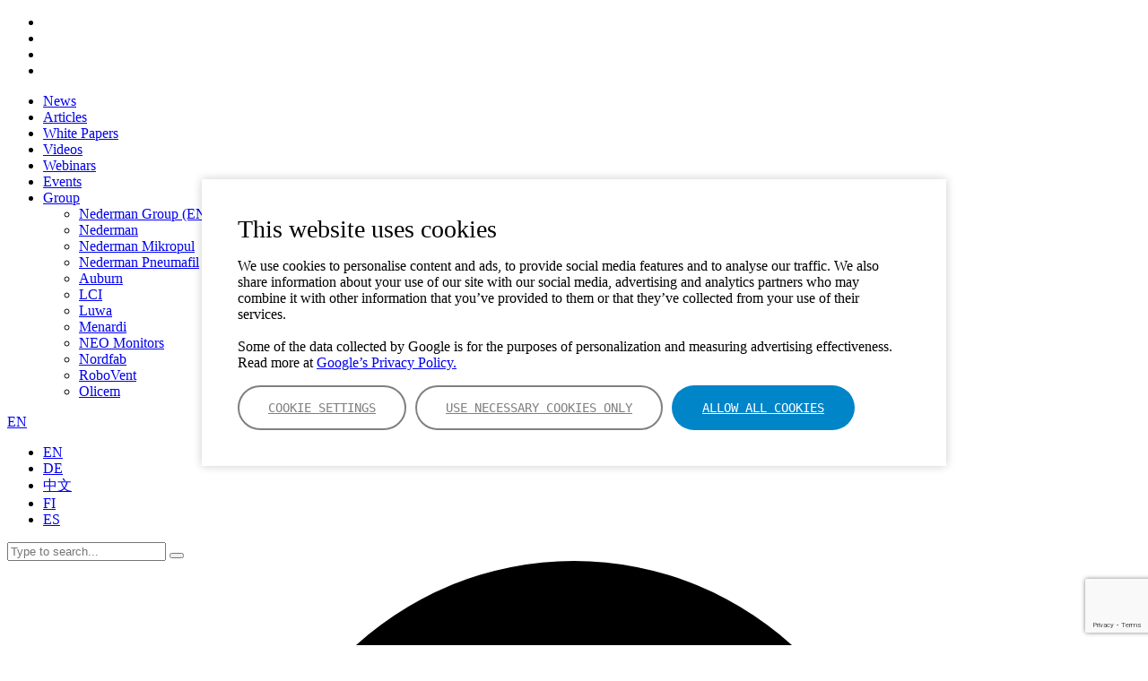

--- FILE ---
content_type: text/html; charset=UTF-8
request_url: https://www.gasmet.com/blog/stack-testing-technology-has-advanced-let-us-help-you-keep-up/
body_size: 18764
content:
<!doctype html>
<html lang="en-US" class="no-js">
	<head>
<script>
  window.addEventListener("CookiebotOnDialogInit", function() {
    if (Cookiebot.getDomainUrlParam("CookiebotScan") === "true")
      Cookiebot.setOutOfRegion();
  });
</script>
        <script data-cookieconsent="ignore">
            window.dataLayer = window.dataLayer || [];
            function gtag() {
                dataLayer.push(arguments);
            }
            gtag("consent", "default", {
                ad_storage: "denied",
                analytics_storage: "denied",
                wait_for_update: 2000
            });
            gtag("set", "ads_data_redaction", true);
        </script>

<meta name="facebook-domain-verification" content="la4y7xrtehe3y36jnjfg8h4tm8mwht" />

        <!-- Google Tag Manager -->
        <script data-cookieconsent="ignore">(function(w,d,s,l,i){w[l]=w[l]||[];w[l].push({'gtm.start':
        new Date().getTime(),event:'gtm.js'});var f=d.getElementsByTagName(s)[0],
        j=d.createElement(s),dl=l!='dataLayer'?'&l='+l:'';j.async=true;j.src=
        'https://www.googletagmanager.com/gtm.js?id='+i+dl;f.parentNode.insertBefore(j,f);
        })(window,document,'script','dataLayer','GTM-K3NWJRQ');</script>
        <!-- End Google Tag Manager -->

        <script id="Cookiebot" src="https://consent.cookiebot.com/uc.js" data-cbid="c2145edc-6d28-4a76-9a76-2c837b9d0de1" data-blockingmode="auto" type="text/javascript"></script>

        <script data-src="https://js.usemessages.com/conversations-embed.js" type="text/javascript" id="hubspot-messages-loader" data-loader="hs-scriptloader" data-hsjs-portal="4052802" data-hsjs-env="prod" data-hsjs-hublet="na1"
        data-cookieconsent="ignore"></script>

        <meta charset="UTF-8">

        <link href="//www.google-analytics.com" rel="dns-prefetch">
        <link href="https://www.gasmet.com/wp-content/themes/sitelogic-child/img/favicon.ico" rel="shortcut icon">

        <meta http-equiv="X-UA-Compatible" content="IE=edge,chrome=1">
        <meta name="viewport" content="width=device-width, initial-scale=1.0">

        
        
        <meta name='robots' content='index, follow, max-image-preview:large, max-snippet:-1, max-video-preview:-1' />
<link rel="alternate" href="https://www.gasmet.com/blog/stack-testing-technology-has-advanced-let-us-help-you-keep-up/" hreflang="en" />
<link rel="alternate" href="https://www.gasmet.com/de/blog/stack-testing-technology-has-advanced-let-us-help-you-keep-up/" hreflang="de" />
<link rel="alternate" href="https://www.gasmet.com/cn/blog/stack-testing-technology-has-advanced-let-us-help-you-keep-up/" hreflang="zh" />
<link rel="alternate" href="https://www.gasmet.com/fi/blog/stack-testing-technology-has-advanced-let-us-help-you-keep-up/" hreflang="fi" />

	<!-- This site is optimized with the Yoast SEO plugin v26.8 - https://yoast.com/product/yoast-seo-wordpress/ -->
	<title>Stack testing technology has advanced. Let us help you keep up | Gasmet</title>
	<meta name="description" content="Have you been doing stack testing work the same, time-consuming way as you have always been? There is a better way - with Gasmet analyzers." />
	<link rel="canonical" href="https://www.gasmet.com/blog/stack-testing-technology-has-advanced-let-us-help-you-keep-up/" />
	<meta property="og:locale" content="en_US" />
	<meta property="og:type" content="article" />
	<meta property="og:title" content="Stack testing technology has advanced. Let us help you keep up | Gasmet" />
	<meta property="og:description" content="Have you been doing stack testing work the same, time-consuming way as you have always been? There is a better way - with Gasmet analyzers." />
	<meta property="og:url" content="https://www.gasmet.com/blog/stack-testing-technology-has-advanced-let-us-help-you-keep-up/" />
	<meta property="og:site_name" content="Gasmet.com" />
	<meta property="article:modified_time" content="2023-10-23T11:30:15+00:00" />
	<meta property="og:image" content="https://www.gasmet.com/wp-content/uploads/2022/03/Advanced_technology2.jpg" />
	<meta property="og:image:width" content="840" />
	<meta property="og:image:height" content="515" />
	<meta property="og:image:type" content="image/jpeg" />
	<meta name="twitter:card" content="summary_large_image" />
	<meta name="twitter:site" content="@Gasmet_Tech" />
	<meta name="twitter:label1" content="Est. reading time" />
	<meta name="twitter:data1" content="3 minutes" />
	<script type="application/ld+json" class="yoast-schema-graph">{"@context":"https://schema.org","@graph":[{"@type":"WebPage","@id":"https://www.gasmet.com/blog/stack-testing-technology-has-advanced-let-us-help-you-keep-up/","url":"https://www.gasmet.com/blog/stack-testing-technology-has-advanced-let-us-help-you-keep-up/","name":"Stack testing technology has advanced. Let us help you keep up | Gasmet","isPartOf":{"@id":"https://www.gasmet.com/#website"},"primaryImageOfPage":{"@id":"https://www.gasmet.com/blog/stack-testing-technology-has-advanced-let-us-help-you-keep-up/#primaryimage"},"image":{"@id":"https://www.gasmet.com/blog/stack-testing-technology-has-advanced-let-us-help-you-keep-up/#primaryimage"},"thumbnailUrl":"https://www.gasmet.com/wp-content/uploads/2022/03/Advanced_technology2.jpg","datePublished":"2022-03-31T07:01:13+00:00","dateModified":"2023-10-23T11:30:15+00:00","description":"Have you been doing stack testing work the same, time-consuming way as you have always been? There is a better way - with Gasmet analyzers.","breadcrumb":{"@id":"https://www.gasmet.com/blog/stack-testing-technology-has-advanced-let-us-help-you-keep-up/#breadcrumb"},"inLanguage":"en-US","potentialAction":[{"@type":"ReadAction","target":["https://www.gasmet.com/blog/stack-testing-technology-has-advanced-let-us-help-you-keep-up/"]}]},{"@type":"ImageObject","inLanguage":"en-US","@id":"https://www.gasmet.com/blog/stack-testing-technology-has-advanced-let-us-help-you-keep-up/#primaryimage","url":"https://www.gasmet.com/wp-content/uploads/2022/03/Advanced_technology2.jpg","contentUrl":"https://www.gasmet.com/wp-content/uploads/2022/03/Advanced_technology2.jpg","width":840,"height":515},{"@type":"BreadcrumbList","@id":"https://www.gasmet.com/blog/stack-testing-technology-has-advanced-let-us-help-you-keep-up/#breadcrumb","itemListElement":[{"@type":"ListItem","position":1,"name":"Home","item":"https://www.gasmet.com/"},{"@type":"ListItem","position":2,"name":"Stack testing technology has advanced. Let us help you keep up"}]},{"@type":"WebSite","@id":"https://www.gasmet.com/#website","url":"https://www.gasmet.com/","name":"Gasmet.com","description":"Know what&#039;s in the air.","publisher":{"@id":"https://www.gasmet.com/#organization"},"potentialAction":[{"@type":"SearchAction","target":{"@type":"EntryPoint","urlTemplate":"https://www.gasmet.com/?s={search_term_string}"},"query-input":{"@type":"PropertyValueSpecification","valueRequired":true,"valueName":"search_term_string"}}],"inLanguage":"en-US"},{"@type":"Organization","@id":"https://www.gasmet.com/#organization","name":"Gasmet Technologies Oy","url":"https://www.gasmet.com/","logo":{"@type":"ImageObject","inLanguage":"en-US","@id":"https://www.gasmet.com/#/schema/logo/image/","url":"https://www.gasmet.com/wp-content/uploads/2024/04/gasmet_logo_n_rgb.png","contentUrl":"https://www.gasmet.com/wp-content/uploads/2024/04/gasmet_logo_n_rgb.png","width":5516,"height":1851,"caption":"Gasmet Technologies Oy"},"image":{"@id":"https://www.gasmet.com/#/schema/logo/image/"},"sameAs":["https://x.com/Gasmet_Tech","https://www.linkedin.com/company/gasmet-technologies/"]}]}</script>
	<!-- / Yoast SEO plugin. -->


<link rel='dns-prefetch' href='//maps.googleapis.com' />
<link rel="alternate" title="oEmbed (JSON)" type="application/json+oembed" href="https://www.gasmet.com/wp-json/oembed/1.0/embed?url=https%3A%2F%2Fwww.gasmet.com%2Fblog%2Fstack-testing-technology-has-advanced-let-us-help-you-keep-up%2F" />
<link rel="alternate" title="oEmbed (XML)" type="text/xml+oembed" href="https://www.gasmet.com/wp-json/oembed/1.0/embed?url=https%3A%2F%2Fwww.gasmet.com%2Fblog%2Fstack-testing-technology-has-advanced-let-us-help-you-keep-up%2F&#038;format=xml" />
<style id='wp-img-auto-sizes-contain-inline-css' type='text/css'>
img:is([sizes=auto i],[sizes^="auto," i]){contain-intrinsic-size:3000px 1500px}
/*# sourceURL=wp-img-auto-sizes-contain-inline-css */
</style>
<style id='wp-emoji-styles-inline-css' type='text/css'>

	img.wp-smiley, img.emoji {
		display: inline !important;
		border: none !important;
		box-shadow: none !important;
		height: 1em !important;
		width: 1em !important;
		margin: 0 0.07em !important;
		vertical-align: -0.1em !important;
		background: none !important;
		padding: 0 !important;
	}
/*# sourceURL=wp-emoji-styles-inline-css */
</style>
<style id='wp-block-library-inline-css' type='text/css'>
:root{--wp-block-synced-color:#7a00df;--wp-block-synced-color--rgb:122,0,223;--wp-bound-block-color:var(--wp-block-synced-color);--wp-editor-canvas-background:#ddd;--wp-admin-theme-color:#007cba;--wp-admin-theme-color--rgb:0,124,186;--wp-admin-theme-color-darker-10:#006ba1;--wp-admin-theme-color-darker-10--rgb:0,107,160.5;--wp-admin-theme-color-darker-20:#005a87;--wp-admin-theme-color-darker-20--rgb:0,90,135;--wp-admin-border-width-focus:2px}@media (min-resolution:192dpi){:root{--wp-admin-border-width-focus:1.5px}}.wp-element-button{cursor:pointer}:root .has-very-light-gray-background-color{background-color:#eee}:root .has-very-dark-gray-background-color{background-color:#313131}:root .has-very-light-gray-color{color:#eee}:root .has-very-dark-gray-color{color:#313131}:root .has-vivid-green-cyan-to-vivid-cyan-blue-gradient-background{background:linear-gradient(135deg,#00d084,#0693e3)}:root .has-purple-crush-gradient-background{background:linear-gradient(135deg,#34e2e4,#4721fb 50%,#ab1dfe)}:root .has-hazy-dawn-gradient-background{background:linear-gradient(135deg,#faaca8,#dad0ec)}:root .has-subdued-olive-gradient-background{background:linear-gradient(135deg,#fafae1,#67a671)}:root .has-atomic-cream-gradient-background{background:linear-gradient(135deg,#fdd79a,#004a59)}:root .has-nightshade-gradient-background{background:linear-gradient(135deg,#330968,#31cdcf)}:root .has-midnight-gradient-background{background:linear-gradient(135deg,#020381,#2874fc)}:root{--wp--preset--font-size--normal:16px;--wp--preset--font-size--huge:42px}.has-regular-font-size{font-size:1em}.has-larger-font-size{font-size:2.625em}.has-normal-font-size{font-size:var(--wp--preset--font-size--normal)}.has-huge-font-size{font-size:var(--wp--preset--font-size--huge)}.has-text-align-center{text-align:center}.has-text-align-left{text-align:left}.has-text-align-right{text-align:right}.has-fit-text{white-space:nowrap!important}#end-resizable-editor-section{display:none}.aligncenter{clear:both}.items-justified-left{justify-content:flex-start}.items-justified-center{justify-content:center}.items-justified-right{justify-content:flex-end}.items-justified-space-between{justify-content:space-between}.screen-reader-text{border:0;clip-path:inset(50%);height:1px;margin:-1px;overflow:hidden;padding:0;position:absolute;width:1px;word-wrap:normal!important}.screen-reader-text:focus{background-color:#ddd;clip-path:none;color:#444;display:block;font-size:1em;height:auto;left:5px;line-height:normal;padding:15px 23px 14px;text-decoration:none;top:5px;width:auto;z-index:100000}html :where(.has-border-color){border-style:solid}html :where([style*=border-top-color]){border-top-style:solid}html :where([style*=border-right-color]){border-right-style:solid}html :where([style*=border-bottom-color]){border-bottom-style:solid}html :where([style*=border-left-color]){border-left-style:solid}html :where([style*=border-width]){border-style:solid}html :where([style*=border-top-width]){border-top-style:solid}html :where([style*=border-right-width]){border-right-style:solid}html :where([style*=border-bottom-width]){border-bottom-style:solid}html :where([style*=border-left-width]){border-left-style:solid}html :where(img[class*=wp-image-]){height:auto;max-width:100%}:where(figure){margin:0 0 1em}html :where(.is-position-sticky){--wp-admin--admin-bar--position-offset:var(--wp-admin--admin-bar--height,0px)}@media screen and (max-width:600px){html :where(.is-position-sticky){--wp-admin--admin-bar--position-offset:0px}}

/*# sourceURL=wp-block-library-inline-css */
</style><style id='global-styles-inline-css' type='text/css'>
:root{--wp--preset--aspect-ratio--square: 1;--wp--preset--aspect-ratio--4-3: 4/3;--wp--preset--aspect-ratio--3-4: 3/4;--wp--preset--aspect-ratio--3-2: 3/2;--wp--preset--aspect-ratio--2-3: 2/3;--wp--preset--aspect-ratio--16-9: 16/9;--wp--preset--aspect-ratio--9-16: 9/16;--wp--preset--color--black: #000000;--wp--preset--color--cyan-bluish-gray: #abb8c3;--wp--preset--color--white: #ffffff;--wp--preset--color--pale-pink: #f78da7;--wp--preset--color--vivid-red: #cf2e2e;--wp--preset--color--luminous-vivid-orange: #ff6900;--wp--preset--color--luminous-vivid-amber: #fcb900;--wp--preset--color--light-green-cyan: #7bdcb5;--wp--preset--color--vivid-green-cyan: #00d084;--wp--preset--color--pale-cyan-blue: #8ed1fc;--wp--preset--color--vivid-cyan-blue: #0693e3;--wp--preset--color--vivid-purple: #9b51e0;--wp--preset--gradient--vivid-cyan-blue-to-vivid-purple: linear-gradient(135deg,rgb(6,147,227) 0%,rgb(155,81,224) 100%);--wp--preset--gradient--light-green-cyan-to-vivid-green-cyan: linear-gradient(135deg,rgb(122,220,180) 0%,rgb(0,208,130) 100%);--wp--preset--gradient--luminous-vivid-amber-to-luminous-vivid-orange: linear-gradient(135deg,rgb(252,185,0) 0%,rgb(255,105,0) 100%);--wp--preset--gradient--luminous-vivid-orange-to-vivid-red: linear-gradient(135deg,rgb(255,105,0) 0%,rgb(207,46,46) 100%);--wp--preset--gradient--very-light-gray-to-cyan-bluish-gray: linear-gradient(135deg,rgb(238,238,238) 0%,rgb(169,184,195) 100%);--wp--preset--gradient--cool-to-warm-spectrum: linear-gradient(135deg,rgb(74,234,220) 0%,rgb(151,120,209) 20%,rgb(207,42,186) 40%,rgb(238,44,130) 60%,rgb(251,105,98) 80%,rgb(254,248,76) 100%);--wp--preset--gradient--blush-light-purple: linear-gradient(135deg,rgb(255,206,236) 0%,rgb(152,150,240) 100%);--wp--preset--gradient--blush-bordeaux: linear-gradient(135deg,rgb(254,205,165) 0%,rgb(254,45,45) 50%,rgb(107,0,62) 100%);--wp--preset--gradient--luminous-dusk: linear-gradient(135deg,rgb(255,203,112) 0%,rgb(199,81,192) 50%,rgb(65,88,208) 100%);--wp--preset--gradient--pale-ocean: linear-gradient(135deg,rgb(255,245,203) 0%,rgb(182,227,212) 50%,rgb(51,167,181) 100%);--wp--preset--gradient--electric-grass: linear-gradient(135deg,rgb(202,248,128) 0%,rgb(113,206,126) 100%);--wp--preset--gradient--midnight: linear-gradient(135deg,rgb(2,3,129) 0%,rgb(40,116,252) 100%);--wp--preset--font-size--small: 13px;--wp--preset--font-size--medium: 20px;--wp--preset--font-size--large: 36px;--wp--preset--font-size--x-large: 42px;--wp--preset--spacing--20: 0.44rem;--wp--preset--spacing--30: 0.67rem;--wp--preset--spacing--40: 1rem;--wp--preset--spacing--50: 1.5rem;--wp--preset--spacing--60: 2.25rem;--wp--preset--spacing--70: 3.38rem;--wp--preset--spacing--80: 5.06rem;--wp--preset--shadow--natural: 6px 6px 9px rgba(0, 0, 0, 0.2);--wp--preset--shadow--deep: 12px 12px 50px rgba(0, 0, 0, 0.4);--wp--preset--shadow--sharp: 6px 6px 0px rgba(0, 0, 0, 0.2);--wp--preset--shadow--outlined: 6px 6px 0px -3px rgb(255, 255, 255), 6px 6px rgb(0, 0, 0);--wp--preset--shadow--crisp: 6px 6px 0px rgb(0, 0, 0);}:where(.is-layout-flex){gap: 0.5em;}:where(.is-layout-grid){gap: 0.5em;}body .is-layout-flex{display: flex;}.is-layout-flex{flex-wrap: wrap;align-items: center;}.is-layout-flex > :is(*, div){margin: 0;}body .is-layout-grid{display: grid;}.is-layout-grid > :is(*, div){margin: 0;}:where(.wp-block-columns.is-layout-flex){gap: 2em;}:where(.wp-block-columns.is-layout-grid){gap: 2em;}:where(.wp-block-post-template.is-layout-flex){gap: 1.25em;}:where(.wp-block-post-template.is-layout-grid){gap: 1.25em;}.has-black-color{color: var(--wp--preset--color--black) !important;}.has-cyan-bluish-gray-color{color: var(--wp--preset--color--cyan-bluish-gray) !important;}.has-white-color{color: var(--wp--preset--color--white) !important;}.has-pale-pink-color{color: var(--wp--preset--color--pale-pink) !important;}.has-vivid-red-color{color: var(--wp--preset--color--vivid-red) !important;}.has-luminous-vivid-orange-color{color: var(--wp--preset--color--luminous-vivid-orange) !important;}.has-luminous-vivid-amber-color{color: var(--wp--preset--color--luminous-vivid-amber) !important;}.has-light-green-cyan-color{color: var(--wp--preset--color--light-green-cyan) !important;}.has-vivid-green-cyan-color{color: var(--wp--preset--color--vivid-green-cyan) !important;}.has-pale-cyan-blue-color{color: var(--wp--preset--color--pale-cyan-blue) !important;}.has-vivid-cyan-blue-color{color: var(--wp--preset--color--vivid-cyan-blue) !important;}.has-vivid-purple-color{color: var(--wp--preset--color--vivid-purple) !important;}.has-black-background-color{background-color: var(--wp--preset--color--black) !important;}.has-cyan-bluish-gray-background-color{background-color: var(--wp--preset--color--cyan-bluish-gray) !important;}.has-white-background-color{background-color: var(--wp--preset--color--white) !important;}.has-pale-pink-background-color{background-color: var(--wp--preset--color--pale-pink) !important;}.has-vivid-red-background-color{background-color: var(--wp--preset--color--vivid-red) !important;}.has-luminous-vivid-orange-background-color{background-color: var(--wp--preset--color--luminous-vivid-orange) !important;}.has-luminous-vivid-amber-background-color{background-color: var(--wp--preset--color--luminous-vivid-amber) !important;}.has-light-green-cyan-background-color{background-color: var(--wp--preset--color--light-green-cyan) !important;}.has-vivid-green-cyan-background-color{background-color: var(--wp--preset--color--vivid-green-cyan) !important;}.has-pale-cyan-blue-background-color{background-color: var(--wp--preset--color--pale-cyan-blue) !important;}.has-vivid-cyan-blue-background-color{background-color: var(--wp--preset--color--vivid-cyan-blue) !important;}.has-vivid-purple-background-color{background-color: var(--wp--preset--color--vivid-purple) !important;}.has-black-border-color{border-color: var(--wp--preset--color--black) !important;}.has-cyan-bluish-gray-border-color{border-color: var(--wp--preset--color--cyan-bluish-gray) !important;}.has-white-border-color{border-color: var(--wp--preset--color--white) !important;}.has-pale-pink-border-color{border-color: var(--wp--preset--color--pale-pink) !important;}.has-vivid-red-border-color{border-color: var(--wp--preset--color--vivid-red) !important;}.has-luminous-vivid-orange-border-color{border-color: var(--wp--preset--color--luminous-vivid-orange) !important;}.has-luminous-vivid-amber-border-color{border-color: var(--wp--preset--color--luminous-vivid-amber) !important;}.has-light-green-cyan-border-color{border-color: var(--wp--preset--color--light-green-cyan) !important;}.has-vivid-green-cyan-border-color{border-color: var(--wp--preset--color--vivid-green-cyan) !important;}.has-pale-cyan-blue-border-color{border-color: var(--wp--preset--color--pale-cyan-blue) !important;}.has-vivid-cyan-blue-border-color{border-color: var(--wp--preset--color--vivid-cyan-blue) !important;}.has-vivid-purple-border-color{border-color: var(--wp--preset--color--vivid-purple) !important;}.has-vivid-cyan-blue-to-vivid-purple-gradient-background{background: var(--wp--preset--gradient--vivid-cyan-blue-to-vivid-purple) !important;}.has-light-green-cyan-to-vivid-green-cyan-gradient-background{background: var(--wp--preset--gradient--light-green-cyan-to-vivid-green-cyan) !important;}.has-luminous-vivid-amber-to-luminous-vivid-orange-gradient-background{background: var(--wp--preset--gradient--luminous-vivid-amber-to-luminous-vivid-orange) !important;}.has-luminous-vivid-orange-to-vivid-red-gradient-background{background: var(--wp--preset--gradient--luminous-vivid-orange-to-vivid-red) !important;}.has-very-light-gray-to-cyan-bluish-gray-gradient-background{background: var(--wp--preset--gradient--very-light-gray-to-cyan-bluish-gray) !important;}.has-cool-to-warm-spectrum-gradient-background{background: var(--wp--preset--gradient--cool-to-warm-spectrum) !important;}.has-blush-light-purple-gradient-background{background: var(--wp--preset--gradient--blush-light-purple) !important;}.has-blush-bordeaux-gradient-background{background: var(--wp--preset--gradient--blush-bordeaux) !important;}.has-luminous-dusk-gradient-background{background: var(--wp--preset--gradient--luminous-dusk) !important;}.has-pale-ocean-gradient-background{background: var(--wp--preset--gradient--pale-ocean) !important;}.has-electric-grass-gradient-background{background: var(--wp--preset--gradient--electric-grass) !important;}.has-midnight-gradient-background{background: var(--wp--preset--gradient--midnight) !important;}.has-small-font-size{font-size: var(--wp--preset--font-size--small) !important;}.has-medium-font-size{font-size: var(--wp--preset--font-size--medium) !important;}.has-large-font-size{font-size: var(--wp--preset--font-size--large) !important;}.has-x-large-font-size{font-size: var(--wp--preset--font-size--x-large) !important;}
/*# sourceURL=global-styles-inline-css */
</style>

<style id='classic-theme-styles-inline-css' type='text/css'>
/*! This file is auto-generated */
.wp-block-button__link{color:#fff;background-color:#32373c;border-radius:9999px;box-shadow:none;text-decoration:none;padding:calc(.667em + 2px) calc(1.333em + 2px);font-size:1.125em}.wp-block-file__button{background:#32373c;color:#fff;text-decoration:none}
/*# sourceURL=/wp-includes/css/classic-themes.min.css */
</style>
<link rel='stylesheet' id='contact-form-7-css' href='https://www.gasmet.com/wp-content/plugins/contact-form-7/includes/css/styles.css?ver=6.1.4' type='text/css' media='all' />
<link rel='stylesheet' id='photoswipe.css-css' href='https://www.gasmet.com/wp-content/themes/sitelogic-child/resources/assets/js/photoswipe/photoswipe.css?ver=ad44a3954140938bded84501870f14ee' type='text/css' media='all' />
<link rel='stylesheet' id='default-skin.css-css' href='https://www.gasmet.com/wp-content/themes/sitelogic-child/resources/assets/js/photoswipe/default-skin/default-skin.css?ver=ad44a3954140938bded84501870f14ee' type='text/css' media='all' />
<link rel='stylesheet' id='style.css-css' href='https://www.gasmet.com/wp-content/themes/sitelogic-child/style.css?ver=202507301300' type='text/css' media='all' />
<link rel='stylesheet' id='lity.min.css-css' href='https://www.gasmet.com/wp-content/themes/sitelogic-child/resources/assets/js/lity/dist/lity.min.css?ver=ad44a3954140938bded84501870f14ee' type='text/css' media='all' />
<link rel='stylesheet' id='google_fonts-css' href='https://www.gasmet.com/wp-content/themes/sitelogic-child/fonts.css?ver=ad44a3954140938bded84501870f14ee' type='text/css' media='all' />
<script type="text/javascript" data-cookieconsent="ignore" src="https://www.gasmet.com/wp-includes/js/jquery/jquery.min.js?ver=3.7.1" id="jquery-core-js"></script>
<script type="text/javascript" src="https://www.gasmet.com/wp-includes/js/jquery/jquery-migrate.min.js?ver=3.4.1" id="jquery-migrate-js"></script>
<link rel="https://api.w.org/" href="https://www.gasmet.com/wp-json/" /><meta name="generator" content="Redux 4.5.10" /><link rel="icon" href="https://www.gasmet.com/wp-content/uploads/2024/04/cropped-Gasmet-favicon-64x64.png" sizes="32x32" />
<link rel="icon" href="https://www.gasmet.com/wp-content/uploads/2024/04/cropped-Gasmet-favicon-200x200.png" sizes="192x192" />
<link rel="apple-touch-icon" href="https://www.gasmet.com/wp-content/uploads/2024/04/cropped-Gasmet-favicon-200x200.png" />
<meta name="msapplication-TileImage" content="https://www.gasmet.com/wp-content/uploads/2024/04/cropped-Gasmet-favicon-300x300.png" />
		<style type="text/css" id="wp-custom-css">
			iframe[src*="youtube.com"], iframe[src*="youtube-nocookie.com"] {
	width: 100%;
	height: auto;
	aspect-ratio: 16 / 9;
}		</style>
		        <link rel="manifest" href="/site.webmanifest" />

        <link rel="stylesheet" href="https://www.gasmet.com/wp-content/themes/sitelogic-child/overrides.css?v=1768203797">
                
    <link rel='stylesheet' id='redux-custom-fonts-css' href='//www.gasmet.com/wp-content/uploads/redux/custom-fonts/fonts.css?ver=1685436007' type='text/css' media='all' />
</head>
    <body class="wp-singular blog-template-default single single-blog postid-79312 wp-theme-sitelogic wp-child-theme-sitelogic-child stack-testing-technology-has-advanced-let-us-help-you-keep-up">

    <!-- Google Tag Manager (noscript) -->
    <noscript><iframe src="https://www.googletagmanager.com/ns.html?id=GTM-K3NWJRQ"
    height="0" width="0" style="display:none;visibility:hidden" data-cookieconsent="ignore"></iframe></noscript>
    <!-- End Google Tag Manager (noscript) -->

    
    <header
        class="header"
        role="banner"
                    style="background-image:url()"
            >

                
                <div class="menu-wrapper">

                    <ul class="social-links">
                <li>
            <a href="https://www.linkedin.com/company/gasmet-technologies" title="LinkedIn" target="_blank">
                <i class="fa fa-linkedin"></i>
            </a>
        </li>
            <li>
            <a href="https://www.youtube.com/channel/UCs00GHUxlRyFBQmuJjOwo2g" title="YouTube" target="_blank">
                <i class="fa fa-youtube-play"></i>
            </a>
        </li>
            <li>
            <a href="https://www.facebook.com/gasmettechnologies/" title="Facebook" target="_blank">
                <i class="fa fa-facebook"></i>
            </a>
        </li>
            <li>
            <a href="https://twitter.com/Gasmet_Tech" title="Twitter" target="_blank">
                <i class="fa fa-twitter"></i>
            </a>
        </li>
    </ul>

                    <ul class="secondary-menu">
                                                                                                        <li class="">
                                <a href="https://www.gasmet.com/news/" target="">
                                    News                                </a>

                                                            </li>
                                                                                <li class=" current">
                                <a href="https://www.gasmet.com/blog/" target="">
                                    Articles                                </a>

                                                            </li>
                                                                                <li class="">
                                <a href="https://www.gasmet.com/white-papers/" target="">
                                    White Papers                                </a>

                                                            </li>
                                                                                <li class="">
                                <a href="https://www.gasmet.com/videos/" target="">
                                    Videos                                </a>

                                                            </li>
                                                                                <li class="">
                                <a href="https://www.gasmet.com/webinars/" target="">
                                    Webinars                                </a>

                                                            </li>
                                                                                <li class="">
                                <a href="https://www.gasmet.com/events/" target="">
                                    Events                                </a>

                                                            </li>
                                                                                <li class="">
                                <a href="#" target="">
                                    Group                                </a>

                                                                    <div class="dropdown">
                                        <div class="container">
                                            <div class="dropdown-columns">
                                                <div class="dropdown-column">
                                                    <ul class="dropdown-column__menu">
                                                                                                                    <li class="dropdown-column__menu-item">
                                                                <a href="https://www.nedermangroup.com/en" target="_blank">
                                                                    Nederman Group (EN)                                                                </a>
                                                            </li>
                                                                                                                    <li class="dropdown-column__menu-item">
                                                                <a href="https://www.nederman.com/en/" target="_blank">
                                                                    Nederman                                                                </a>
                                                            </li>
                                                                                                                    <li class="dropdown-column__menu-item">
                                                                <a href="https://www.nedermanmikropul.com/en" target="_blank">
                                                                    Nederman Mikropul                                                                </a>
                                                            </li>
                                                                                                                    <li class="dropdown-column__menu-item">
                                                                <a href="https://pneumafil.com/" target="_blank">
                                                                    Nederman Pneumafil                                                                </a>
                                                            </li>
                                                                                                                    <li class="dropdown-column__menu-item">
                                                                <a href="https://auburnfiltersense.com/" target="_blank">
                                                                    Auburn                                                                </a>
                                                            </li>
                                                                                                                    <li class="dropdown-column__menu-item">
                                                                <a href="https://www.lcicorp.com/" target="_blank">
                                                                    LCI                                                                </a>
                                                            </li>
                                                                                                                    <li class="dropdown-column__menu-item">
                                                                <a href="http://www.luwa.com/" target="_blank">
                                                                    Luwa                                                                </a>
                                                            </li>
                                                                                                                    <li class="dropdown-column__menu-item">
                                                                <a href="https://menardifilters.com" target="_blank">
                                                                    Menardi                                                                </a>
                                                            </li>
                                                                                                                    <li class="dropdown-column__menu-item">
                                                                <a href="https://neomonitors.com/" target="_blank">
                                                                    NEO Monitors                                                                </a>
                                                            </li>
                                                                                                                    <li class="dropdown-column__menu-item">
                                                                <a href="https://www.nordfab.com/" target="_blank">
                                                                    Nordfab                                                                </a>
                                                            </li>
                                                                                                                    <li class="dropdown-column__menu-item">
                                                                <a href="https://www.robovent.com/" target="_blank">
                                                                    RoboVent                                                                </a>
                                                            </li>
                                                                                                                    <li class="dropdown-column__menu-item">
                                                                <a href="https://www.olicem.com/en/" target="">
                                                                    Olicem                                                                </a>
                                                            </li>
                                                                                                            </ul>
                                                </div>
                                            </div>
                                        </div>
                                    </div>
                                                            </li>
                                            </ul>

                    <div class="language-switcher">
                        <a href="#" class="language-toggle">
                            EN                        </a>
                        <ul class="language-dropdown">
                                                            <li class="active">
                                    <a href="https://www.gasmet.com/">
                                        EN                                    </a>
                                </li>
                                                            <li >
                                    <a href="https://www.gasmet.com/de/">
                                        DE                                    </a>
                                </li>
                                                            <li >
                                    <a href="https://www.gasmet.com/cn/">
                                        中文                                    </a>
                                </li>
                                                            <li >
                                    <a href="https://www.gasmet.com/fi/">
                                        FI                                    </a>
                                </li>
                                                            <li >
                                    <a href="https://info.gasmet.com/analizadores-de-gases-portatiles">
                                        ES                                    </a>
                                </li>
                                                    </ul>
                    </div>

                    <form class="search-box" method="get" action="https://www.gasmet.com" role="search">
                        <div class="search-wrapper">
                            <input type="search" name="s" placeholder="Type to search...">
                            <button type="submit">
                                <i class="fa fa-search"></i>
                            </button>
                        </div>
                        <div class="search-toggle"></div>
                    </form>

                    <a href="https://media.gasmet.com/login" class="login-link" target="_blank">
                        <i><svg xmlns="http://www.w3.org/2000/svg" viewBox="0 0 448 512"><!--!Font Awesome Free 6.7.2 by @fontawesome - https://fontawesome.com License - https://fontawesome.com/license/free Copyright 2025 Fonticons, Inc.--><path d="M304 128a80 80 0 1 0 -160 0 80 80 0 1 0 160 0zM96 128a128 128 0 1 1 256 0A128 128 0 1 1 96 128zM49.3 464l349.5 0c-8.9-63.3-63.3-112-129-112l-91.4 0c-65.7 0-120.1 48.7-129 112zM0 482.3C0 383.8 79.8 304 178.3 304l91.4 0C368.2 304 448 383.8 448 482.3c0 16.4-13.3 29.7-29.7 29.7L29.7 512C13.3 512 0 498.7 0 482.3z"></path></svg></i>
                        <span>Login</span>
                    </a>

                </div>

        <div class="primary-menu-hold">
            <nav class="primary-menu-container" role="navigation">
            <a href="https://www.gasmet.com" class="primary-menu-logo">
                    <img src="https://www.gasmet.com/wp-content/uploads/2024/04/gasmet_logo_n_rgb.png" alt="Gasmet" width="200px" height="67px">
                </a>

                <ul class="primary-menu">
                                                                                                                <li class="primary-menu-item primary-menu-item--has-mega-menu">
                                                                    <a href="https://www.gasmet.com/applications/" class="primary-menu-item__link">
                                        Applications                                    </a>
                                                                                                                                    <div class="dropdown dropdown--mega-menu">
                                        <div class="container">
                                            <div class="dropdown-columns">
                                                                                                                                                                                                                <div class="dropdown-column">
                                                                                                                            <div class="dropdown-column__header">
                                                                    <a href="https://www.gasmet.com/applications/emissions-monitoring/">
                                                                        Emissions monitoring                                                                    </a>
                                                                </div>
                                                                                                                        <div class="dropdown-column__separator"></div>
                                                                                                                        <ul class="dropdown-column__menu">
                                                                                                                                                                                                            <li class="dropdown-column__menu-item">
                                                                            <a href="https://www.gasmet.com/applications/emissions-monitoring/waste-incineration-emissions-monitoring/">
                                                                                Waste Incineration                                                                            </a>
                                                                        </li>
                                                                                                                                                                                                                                                                                <li class="dropdown-column__menu-item">
                                                                            <a href="https://www.gasmet.com/applications/emissions-monitoring/small-waste-incineration-emissions-monitoring/">
                                                                                Small Waste Incineration                                                                            </a>
                                                                        </li>
                                                                                                                                                                                                                                                                                <li class="dropdown-column__menu-item">
                                                                            <a href="https://www.gasmet.com/applications/emissions-monitoring/hospital-waste-incineration-monitoring/">
                                                                                Hospital Waste Incineration                                                                            </a>
                                                                        </li>
                                                                                                                                                                                                                                                                                <li class="dropdown-column__menu-item">
                                                                            <a href="https://www.gasmet.com/applications/emissions-monitoring/power-plants/">
                                                                                Power Plants                                                                            </a>
                                                                        </li>
                                                                                                                                                                                                                                                                                <li class="dropdown-column__menu-item">
                                                                            <a href="https://www.gasmet.com/applications/emissions-monitoring/combustion-research/">
                                                                                Combustion Research                                                                            </a>
                                                                        </li>
                                                                                                                                                                                                                                                                                <li class="dropdown-column__menu-item">
                                                                            <a href="https://www.gasmet.com/applications/emissions-monitoring/cement-production/">
                                                                                Cement Production                                                                            </a>
                                                                        </li>
                                                                                                                                                                                                                                                                                <li class="dropdown-column__menu-item">
                                                                            <a href="https://www.gasmet.com/applications/emissions-monitoring/aluminum-production/">
                                                                                Aluminum Production                                                                            </a>
                                                                        </li>
                                                                                                                                                                                                                                                                                <li class="dropdown-column__menu-item">
                                                                            <a href="https://www.gasmet.com/applications/emissions-monitoring/raw-gas-measurements/">
                                                                                Raw Gas Measurements                                                                            </a>
                                                                        </li>
                                                                                                                                                                                                                                                                                <li class="dropdown-column__menu-item">
                                                                            <a href="https://www.gasmet.com/applications/emissions-monitoring/stack-testing/">
                                                                                Stack Testing                                                                            </a>
                                                                        </li>
                                                                                                                                                                                                                                                                                <li class="dropdown-column__menu-item">
                                                                            <a href="https://www.gasmet.com/applications/emissions-monitoring/fertilizer-and-nitric-acid-production/">
                                                                                Fertilizer and Nitric Acid Production                                                                            </a>
                                                                        </li>
                                                                                                                                                                                                                                                                                <li class="dropdown-column__menu-item">
                                                                            <a href="https://www.gasmet.com/applications/emissions-monitoring/carbon-capture-storage-ccs/">
                                                                                Carbon Capture &amp; Storage (CCS)                                                                            </a>
                                                                        </li>
                                                                                                                                                                                                                                                                                <li class="dropdown-column__menu-item">
                                                                            <a href="https://www.gasmet.com/applications/emissions-monitoring/emissions-research/">
                                                                                Emissions Research Papers                                                                            </a>
                                                                        </li>
                                                                                                                                                                                                </ul>
                                                        </div>
                                                                                                            <div class="dropdown-column">
                                                                                                                            <div class="dropdown-column__header">
                                                                    <a href="https://www.gasmet.com/applications/environment/">
                                                                        Environmental research                                                                    </a>
                                                                </div>
                                                                                                                        <div class="dropdown-column__separator"></div>
                                                                                                                        <ul class="dropdown-column__menu">
                                                                                                                                                                                                            <li class="dropdown-column__menu-item">
                                                                            <a href="https://www.gasmet.com/applications/environment/soil-flux-measurements-in-agriculture/">
                                                                                Agriculture                                                                            </a>
                                                                        </li>
                                                                                                                                                                                                                                                                                <li class="dropdown-column__menu-item">
                                                                            <a href="https://www.gasmet.com/applications/environment/soil-flux-measurements-in-natural-ecosystems/">
                                                                                Natural Ecosystems                                                                            </a>
                                                                        </li>
                                                                                                                                                                                                                                                                                <li class="dropdown-column__menu-item">
                                                                            <a href="https://www.gasmet.com/applications/environment/greenhouse-gases-from-ruminants/">
                                                                                Animal Emissions                                                                            </a>
                                                                        </li>
                                                                                                                                                                                                                                                                                <li class="dropdown-column__menu-item">
                                                                            <a href="https://www.gasmet.com/applications/environment/environmental-research-papers/">
                                                                                Environmental Research Papers                                                                            </a>
                                                                        </li>
                                                                                                                                                                                                </ul>
                                                        </div>
                                                                                                            <div class="dropdown-column">
                                                                                                                            <div class="dropdown-column__header">
                                                                    <a href="https://www.gasmet.com/applications/safety/">
                                                                        Safety                                                                    </a>
                                                                </div>
                                                                                                                        <div class="dropdown-column__separator"></div>
                                                                                                                        <ul class="dropdown-column__menu">
                                                                                                                                                                                                            <li class="dropdown-column__menu-item">
                                                                            <a href="https://www.gasmet.com/applications/safety/cbrne-gas-detection-for-critical-safety-and-threat-mitigation/">
                                                                                CBRNE Detection                                                                            </a>
                                                                        </li>
                                                                                                                                                                                                                                                                                <li class="dropdown-column__menu-item">
                                                                            <a href="https://www.gasmet.com/applications/safety/lithium-ion-battery-safety/">
                                                                                Lithium-Ion Battery Safety                                                                            </a>
                                                                        </li>
                                                                                                                                                                                                                                                                                <li class="dropdown-column__menu-item">
                                                                            <a href="https://www.gasmet.com/applications/safety/industrial-hygiene-monitoring/">
                                                                                Industrial Hygiene Monitoring                                                                            </a>
                                                                        </li>
                                                                                                                                                                                                                                                                                <li class="dropdown-column__menu-item">
                                                                            <a href="https://www.gasmet.com/applications/safety/anesthetic-waste-gas-monitoring/">
                                                                                Anesthetic Waste Gas Monitoring                                                                            </a>
                                                                        </li>
                                                                                                                                                                                                                                                                                <li class="dropdown-column__menu-item">
                                                                            <a href="https://www.gasmet.com/applications/safety/container-monitoring/">
                                                                                Shipping Container Monitoring                                                                            </a>
                                                                        </li>
                                                                                                                                                                                                                                                                                <li class="dropdown-column__menu-item">
                                                                            <a href="https://www.gasmet.com/applications/safety/confined-space-air-monitoring/">
                                                                                Confined Space Air Monitoring                                                                            </a>
                                                                        </li>
                                                                                                                                                                                                                                                                                <li class="dropdown-column__menu-item">
                                                                            <a href="https://www.gasmet.com/applications/safety/first-response/">
                                                                                First Response                                                                            </a>
                                                                        </li>
                                                                                                                                                                                                                                                                                <li class="dropdown-column__menu-item">
                                                                            <a href="https://www.gasmet.com/applications/safety/fire-material-testing/">
                                                                                Fire &amp; Material Testing                                                                            </a>
                                                                        </li>
                                                                                                                                                                                                                                                                                <li class="dropdown-column__menu-item">
                                                                            <a href="https://www.gasmet.com/applications/safety/safety-research/">
                                                                                Safety Research Papers                                                                            </a>
                                                                        </li>
                                                                                                                                                                                                </ul>
                                                        </div>
                                                                                                                                                </div>
                                        </div>
                                    </div>
                                                            </li>
                                                                                                                    <li class="primary-menu-item">
                                                                    <a href="https://www.gasmet.com/products/" class="primary-menu-item__link">
                                        Products                                    </a>
                                                                                                                                    <div class="dropdown">
                                        <div class="container">
                                            <div class="dropdown-columns">
                                                                                                    <div class="dropdown-column">
                                                        <ul class="dropdown-column__menu">
                                                                                                                                                                                                                                                                                                                                        <li class="dropdown-column__menu-item">
                                                                            <a href="https://www.gasmet.com/products/category/emission-monitoring-systems/">
                                                                                Emission Monitoring Systems                                                                            </a>
                                                                        </li>
                                                                                                                                                                                                                                                                                <li class="dropdown-column__menu-item">
                                                                            <a href="https://www.gasmet.com/products/category/portable-gas-analyzers/">
                                                                                Portable Gas Analyzers                                                                            </a>
                                                                        </li>
                                                                                                                                                                                                                                                                                <li class="dropdown-column__menu-item">
                                                                            <a href="https://www.gasmet.com/products/category/other-products/">
                                                                                Other Products                                                                            </a>
                                                                        </li>
                                                                                                                                                                                                                                                                                <li class="dropdown-column__menu-item">
                                                                            <a href="https://www.gasmet.com/products/category/digital-products/">
                                                                                Digital Products                                                                            </a>
                                                                        </li>
                                                                                                                                                                                                                                                                                                                                                                                                <li class="dropdown-column__menu-item">
                                                                        <a href="https://www.gasmet.com/products/service/">
                                                                            Service                                                                        </a>
                                                                    </li>
                                                                                                                                                                                                                                                                <li class="dropdown-column__menu-item">
                                                                        <a href="https://www.gasmet.com/products/technology/">
                                                                            Our Technologies                                                                        </a>
                                                                    </li>
                                                                                                                                                                                                                                                                <li class="dropdown-column__menu-item">
                                                                        <a href="https://www.gasmet.com/products/tools/">
                                                                            Tools                                                                        </a>
                                                                    </li>
                                                                                                                                                                                    </ul>
                                                    </div>
                                                                                            </div>
                                        </div>
                                    </div>
                                                            </li>
                                                                                                                    <li class="primary-menu-item">
                                                                    <a href="https://www.gasmet.com/company/" class="primary-menu-item__link">
                                        Company                                    </a>
                                                                                                                                    <div class="dropdown">
                                        <div class="container">
                                            <div class="dropdown-columns">
                                                                                                    <div class="dropdown-column">
                                                        <ul class="dropdown-column__menu">
                                                                                                                                                                                                                                                            <li class="dropdown-column__menu-item">
                                                                        <a href="https://www.gasmet.com/company/this-is-gasmet/">
                                                                            This is Gasmet                                                                        </a>
                                                                    </li>
                                                                                                                                                                                                                                                                <li class="dropdown-column__menu-item">
                                                                        <a href="https://www.gasmet.com/company/career/">
                                                                            Career                                                                        </a>
                                                                    </li>
                                                                                                                                                                                                                                                                <li class="dropdown-column__menu-item">
                                                                        <a href="https://www.gasmet.com/company/our-story/">
                                                                            Our Story                                                                        </a>
                                                                    </li>
                                                                                                                                                                                                                                                                <li class="dropdown-column__menu-item">
                                                                        <a href="https://www.gasmet.com/company/corporate-sustainability/">
                                                                            Sustainability                                                                        </a>
                                                                    </li>
                                                                                                                                                                                                                                                                <li class="dropdown-column__menu-item">
                                                                        <a href="https://www.gasmet.com/company/certificates/">
                                                                            Certificates                                                                        </a>
                                                                    </li>
                                                                                                                                                                                    </ul>
                                                    </div>
                                                                                            </div>
                                        </div>
                                    </div>
                                                            </li>
                                                                                                                    <li class="primary-menu-item">
                                                                    <a href="https://www.gasmet.com/cases/" class="primary-menu-item__link">
                                        Cases                                    </a>
                                                                                                                            </li>
                                                                                                                    <li class="primary-menu-item">
                                                                    <a href="https://www.gasmet.com/contact-us/" class="primary-menu-item__link">
                                        Contact us                                    </a>
                                                                                                                            </li>
                                                            </ul>

                <div class="mobile-search">
                    <form class="search-input search-input--button" action="https://www.gasmet.com" role="search">
                        <input type="search" name="s" placeholder="Search...">
                        <button type="submit">
                            <i class="fa fa-search"></i>
                        </button>
                    </form>
                    <div class="mobile-search__close">
                        <i class="fa fa-close"></i>
                    </div>
                </div>

                <div class="mobile-menu-container">
                    <label class="mobile-search-toggle">
                        <i class="fa fa-search"></i>
                    </label>
                    <input id="show-menu" type="checkbox" class="submenu-input">
                    <label class="mobile-menu-button" for="show-menu"></label>
                    <div class="mobile-menu-dropdown">
                        <ul class="mobile-menu">
                                                            <li>
                                                                                                                                                        <input id="menu-1246" type="checkbox" class="submenu-input">
                                        <label for="menu-1246" class="mobile-menu__item mobile-menu__item--has-submenu">
                                            Applications                                        </label>
                                        <ul class="mobile-menu-submenu">
                                                                                                                                        <li>
                                                    
                                                                                                                                                                    <input id="menu-post-77178" type="checkbox" class="submenu-input">
                                                        <label for="menu-post-77178" class="mobile-menu__item mobile-menu__item--has-submenu">
                                                            <a href="https://www.gasmet.com/applications/emissions-monitoring/">
                                                                Emissions monitoring                                                            </a>
                                                        </label>
                                                        <ul class="mobile-menu-submenu">
                                                                                                                            <li>
                                                                    <a href="https://www.gasmet.com/applications/emissions-monitoring/waste-incineration-emissions-monitoring/" class="">
                                                                        Waste Incineration                                                                    </a>
                                                                </li>
                                                                                                                            <li>
                                                                    <a href="https://www.gasmet.com/applications/emissions-monitoring/small-waste-incineration-emissions-monitoring/" class="">
                                                                        Small Waste Incineration                                                                    </a>
                                                                </li>
                                                                                                                            <li>
                                                                    <a href="https://www.gasmet.com/applications/emissions-monitoring/hospital-waste-incineration-monitoring/" class="">
                                                                        Hospital Waste Incineration                                                                    </a>
                                                                </li>
                                                                                                                            <li>
                                                                    <a href="https://www.gasmet.com/applications/emissions-monitoring/power-plants/" class="">
                                                                        Power Plants                                                                    </a>
                                                                </li>
                                                                                                                            <li>
                                                                    <a href="https://www.gasmet.com/applications/emissions-monitoring/combustion-research/" class="">
                                                                        Combustion Research                                                                    </a>
                                                                </li>
                                                                                                                            <li>
                                                                    <a href="https://www.gasmet.com/applications/emissions-monitoring/cement-production/" class="">
                                                                        Cement Production                                                                    </a>
                                                                </li>
                                                                                                                            <li>
                                                                    <a href="https://www.gasmet.com/applications/emissions-monitoring/aluminum-production/" class="">
                                                                        Aluminum Production                                                                    </a>
                                                                </li>
                                                                                                                            <li>
                                                                    <a href="https://www.gasmet.com/applications/emissions-monitoring/raw-gas-measurements/" class="">
                                                                        Raw Gas Measurements                                                                    </a>
                                                                </li>
                                                                                                                            <li>
                                                                    <a href="https://www.gasmet.com/applications/emissions-monitoring/stack-testing/" class="">
                                                                        Stack Testing                                                                    </a>
                                                                </li>
                                                                                                                            <li>
                                                                    <a href="https://www.gasmet.com/applications/emissions-monitoring/fertilizer-and-nitric-acid-production/" class="">
                                                                        Fertilizer and Nitric Acid Production                                                                    </a>
                                                                </li>
                                                                                                                            <li>
                                                                    <a href="https://www.gasmet.com/applications/emissions-monitoring/carbon-capture-storage-ccs/" class="">
                                                                        Carbon Capture &amp; Storage (CCS)                                                                    </a>
                                                                </li>
                                                                                                                            <li>
                                                                    <a href="https://www.gasmet.com/applications/emissions-monitoring/emissions-research/" class="">
                                                                        Emissions Research Papers                                                                    </a>
                                                                </li>
                                                                                                                    </ul>
                                                                                                    </li>
                                                                                            <li>
                                                    
                                                                                                                                                                    <input id="menu-post-18" type="checkbox" class="submenu-input">
                                                        <label for="menu-post-18" class="mobile-menu__item mobile-menu__item--has-submenu">
                                                            <a href="https://www.gasmet.com/applications/environment/">
                                                                Environmental research                                                            </a>
                                                        </label>
                                                        <ul class="mobile-menu-submenu">
                                                                                                                            <li>
                                                                    <a href="https://www.gasmet.com/applications/environment/soil-flux-measurements-in-agriculture/" class="">
                                                                        Agriculture                                                                    </a>
                                                                </li>
                                                                                                                            <li>
                                                                    <a href="https://www.gasmet.com/applications/environment/soil-flux-measurements-in-natural-ecosystems/" class="">
                                                                        Natural Ecosystems                                                                    </a>
                                                                </li>
                                                                                                                            <li>
                                                                    <a href="https://www.gasmet.com/applications/environment/greenhouse-gases-from-ruminants/" class="">
                                                                        Animal Emissions                                                                    </a>
                                                                </li>
                                                                                                                            <li>
                                                                    <a href="https://www.gasmet.com/applications/environment/environmental-research-papers/" class="">
                                                                        Environmental Research Papers                                                                    </a>
                                                                </li>
                                                                                                                    </ul>
                                                                                                    </li>
                                                                                            <li>
                                                    
                                                                                                                                                                    <input id="menu-post-20" type="checkbox" class="submenu-input">
                                                        <label for="menu-post-20" class="mobile-menu__item mobile-menu__item--has-submenu">
                                                            <a href="https://www.gasmet.com/applications/safety/">
                                                                Safety                                                            </a>
                                                        </label>
                                                        <ul class="mobile-menu-submenu">
                                                                                                                            <li>
                                                                    <a href="https://www.gasmet.com/applications/safety/cbrne-gas-detection-for-critical-safety-and-threat-mitigation/" class="">
                                                                        CBRNE Detection                                                                    </a>
                                                                </li>
                                                                                                                            <li>
                                                                    <a href="https://www.gasmet.com/applications/safety/lithium-ion-battery-safety/" class="">
                                                                        Lithium-Ion Battery Safety                                                                    </a>
                                                                </li>
                                                                                                                            <li>
                                                                    <a href="https://www.gasmet.com/applications/safety/industrial-hygiene-monitoring/" class="">
                                                                        Industrial Hygiene Monitoring                                                                    </a>
                                                                </li>
                                                                                                                            <li>
                                                                    <a href="https://www.gasmet.com/applications/safety/anesthetic-waste-gas-monitoring/" class="">
                                                                        Anesthetic Waste Gas Monitoring                                                                    </a>
                                                                </li>
                                                                                                                            <li>
                                                                    <a href="https://www.gasmet.com/applications/safety/container-monitoring/" class="">
                                                                        Shipping Container Monitoring                                                                    </a>
                                                                </li>
                                                                                                                            <li>
                                                                    <a href="https://www.gasmet.com/applications/safety/confined-space-air-monitoring/" class="">
                                                                        Confined Space Air Monitoring                                                                    </a>
                                                                </li>
                                                                                                                            <li>
                                                                    <a href="https://www.gasmet.com/applications/safety/first-response/" class="">
                                                                        First Response                                                                    </a>
                                                                </li>
                                                                                                                            <li>
                                                                    <a href="https://www.gasmet.com/applications/safety/fire-material-testing/" class="">
                                                                        Fire &amp; Material Testing                                                                    </a>
                                                                </li>
                                                                                                                            <li>
                                                                    <a href="https://www.gasmet.com/applications/safety/safety-research/" class="">
                                                                        Safety Research Papers                                                                    </a>
                                                                </li>
                                                                                                                    </ul>
                                                                                                    </li>
                                                                                    </ul>
                                                                    </li>
                                                            <li>
                                                                                                                                                        <input id="menu-1245" type="checkbox" class="submenu-input">
                                        <label for="menu-1245" class="mobile-menu__item mobile-menu__item--has-submenu">
                                            Products                                        </label>
                                        <ul class="mobile-menu-submenu">
                                                                                                                                                                                                <li>
                                                                                                                
                                                                                                                                                                                <input id="menu-term-20" type="checkbox" class="submenu-input">
                                                            <label for="menu-term-20" class="mobile-menu__item mobile-menu__item--has-submenu">
                                                                <a href="https://www.gasmet.com/products/category/emission-monitoring-systems/">
                                                                    Emission Monitoring Systems                                                                </a>
                                                            </label>
                                                            <ul class="mobile-menu-submenu">
                                                                                                                                    <li>
                                                                        <a href="https://www.gasmet.com/products/category/emission-monitoring-systems/continuous-emission-monitoring-system/" class="">
                                                                            Continuous Emission Monitoring System CEMS II e                                                                        </a>
                                                                    </li>
                                                                                                                                    <li>
                                                                        <a href="https://www.gasmet.com/products/category/emission-monitoring-systems/continuous-mercury-monitoring-system-cmm/" class="">
                                                                            Continuous Mercury Monitoring System CMM                                                                        </a>
                                                                    </li>
                                                                                                                                    <li>
                                                                        <a href="https://www.gasmet.com/products/category/emission-monitoring-systems/automatic-dioxin-sampling-system-gt90-dioxin/" class="">
                                                                            GT90 Dioxin+ Long-term Dioxin Sampling System                                                                        </a>
                                                                    </li>
                                                                                                                                    <li>
                                                                        <a href="https://www.gasmet.com/products/category/emission-monitoring-systems/cx4000/" class="">
                                                                            CX4000 &#8211; FTIR gas analyzer                                                                        </a>
                                                                    </li>
                                                                                                                                    <li>
                                                                        <a href="https://www.gasmet.com/products/category/emission-monitoring-systems/cx4015/" class="">
                                                                            CX4015                                                                        </a>
                                                                    </li>
                                                                                                                                    <li>
                                                                        <a href="https://www.gasmet.com/products/category/emission-monitoring-systems/multipoint-sampling-system/" class="">
                                                                            Multipoint Sampling System MSSH                                                                        </a>
                                                                    </li>
                                                                                                                                    <li>
                                                                        <a href="https://www.gasmet.com/products/category/emission-monitoring-systems/oxygen-analyzer/" class="">
                                                                            Oxygen Analyzer                                                                        </a>
                                                                    </li>
                                                                                                                                    <li>
                                                                        <a href="https://www.gasmet.com/products/category/emission-monitoring-systems/gfid-analyzer/" class="">
                                                                            GFID Analyzer                                                                        </a>
                                                                    </li>
                                                                                                                            </ul>
                                                                                                            </li>
                                                                                                    <li>
                                                                                                                
                                                                                                                                                                                <input id="menu-term-21" type="checkbox" class="submenu-input">
                                                            <label for="menu-term-21" class="mobile-menu__item mobile-menu__item--has-submenu">
                                                                <a href="https://www.gasmet.com/products/category/portable-gas-analyzers/">
                                                                    Portable Gas Analyzers                                                                </a>
                                                            </label>
                                                            <ul class="mobile-menu-submenu">
                                                                                                                                    <li>
                                                                        <a href="https://www.gasmet.com/products/category/portable-gas-analyzers/gt6000-mobilis/" class="">
                                                                            GT6000 Mobilis                                                                        </a>
                                                                    </li>
                                                                                                                                    <li>
                                                                        <a href="https://www.gasmet.com/products/category/portable-gas-analyzers/gt5000-terra/" class="">
                                                                            GT5000 Terra                                                                        </a>
                                                                    </li>
                                                                                                                                    <li>
                                                                        <a href="https://www.gasmet.com/products/category/portable-gas-analyzers/dx4015/" class="">
                                                                            DX4015                                                                        </a>
                                                                    </li>
                                                                                                                                    <li>
                                                                        <a href="https://www.gasmet.com/products/category/portable-gas-analyzers/portable-sampling-system/" class="">
                                                                            Portable Sampling System                                                                        </a>
                                                                    </li>
                                                                                                                                    <li>
                                                                        <a href="https://www.gasmet.com/products/category/portable-gas-analyzers/gasmet-calibrator/" class="">
                                                                            Gasmet Calibrator                                                                        </a>
                                                                    </li>
                                                                                                                            </ul>
                                                                                                            </li>
                                                                                                    <li>
                                                                                                                
                                                                                                                                                                                <input id="menu-term-2965" type="checkbox" class="submenu-input">
                                                            <label for="menu-term-2965" class="mobile-menu__item mobile-menu__item--has-submenu">
                                                                <a href="https://www.gasmet.com/products/category/other-products/">
                                                                    Other Products                                                                </a>
                                                            </label>
                                                            <ul class="mobile-menu-submenu">
                                                                                                                                    <li>
                                                                        <a href="https://www.gasmet.com/products/category/other-products/monicon-gas-sensors-and-monitors/" class="">
                                                                            Monicon Gas Sensors and Monitors                                                                        </a>
                                                                    </li>
                                                                                                                                    <li>
                                                                        <a href="https://www.gasmet.com/products/category/other-products/sk-elektronik-fid-analyzers/" class="">
                                                                            SK Elektronik FID Analyzers                                                                        </a>
                                                                    </li>
                                                                                                                                    <li>
                                                                        <a href="https://www.gasmet.com/products/category/other-products/winkler-sample-lines/" class="">
                                                                            Winkler Sample Lines                                                                        </a>
                                                                    </li>
                                                                                                                                    <li>
                                                                        <a href="https://www.gasmet.com/products/category/other-products/flame-ionization-detector/" class="">
                                                                            Flame Ionization Detector                                                                        </a>
                                                                    </li>
                                                                                                                            </ul>
                                                                                                            </li>
                                                                                                    <li>
                                                                                                                
                                                                                                                                                                                <input id="menu-term-2985" type="checkbox" class="submenu-input">
                                                            <label for="menu-term-2985" class="mobile-menu__item mobile-menu__item--has-submenu">
                                                                <a href="https://www.gasmet.com/products/category/digital-products/">
                                                                    Digital Products                                                                </a>
                                                            </label>
                                                            <ul class="mobile-menu-submenu">
                                                                                                                                    <li>
                                                                        <a href="https://www.gasmet.com/products/category/digital-products/insight-digital-solution/" class="">
                                                                            Insight digital solution                                                                        </a>
                                                                    </li>
                                                                                                                                    <li>
                                                                        <a href="https://www.gasmet.com/products/category/digital-products/calcmet-software/" class="">
                                                                            Calcmet software                                                                        </a>
                                                                    </li>
                                                                                                                            </ul>
                                                                                                            </li>
                                                                                                                                                                                        <li>
                                                    
                                                                                                            <a href="https://www.gasmet.com/products/service/" class="">
                                                            Service                                                        </a>
                                                                                                    </li>
                                                                                            <li>
                                                    
                                                                                                                                                                    <input id="menu-post-79093" type="checkbox" class="submenu-input">
                                                        <label for="menu-post-79093" class="mobile-menu__item mobile-menu__item--has-submenu">
                                                            <a href="https://www.gasmet.com/products/technology/">
                                                                Our Technologies                                                            </a>
                                                        </label>
                                                        <ul class="mobile-menu-submenu">
                                                                                                                            <li>
                                                                    <a href="https://www.gasmet.com/products/technology/ftir-fourier-transform-infrared/" class="">
                                                                        FTIR &#8211; Fourier Transform Infrared                                                                    </a>
                                                                </li>
                                                                                                                            <li>
                                                                    <a href="https://www.gasmet.com/products/technology/cvaf-cold-vapor-atomic-fluorescence/" class="">
                                                                        CVAF &#8211; Cold Vapor Atomic Fluorescence                                                                    </a>
                                                                </li>
                                                                                                                    </ul>
                                                                                                    </li>
                                                                                            <li>
                                                    
                                                                                                                                                                    <input id="menu-post-55" type="checkbox" class="submenu-input">
                                                        <label for="menu-post-55" class="mobile-menu__item mobile-menu__item--has-submenu">
                                                            <a href="https://www.gasmet.com/products/tools/">
                                                                Tools                                                            </a>
                                                        </label>
                                                        <ul class="mobile-menu-submenu">
                                                                                                                            <li>
                                                                    <a href="https://www.gasmet.com/products/tools/smartphone-app/" class="">
                                                                        Smartphone App                                                                    </a>
                                                                </li>
                                                                                                                            <li>
                                                                    <a href="https://www.gasmet.com/products/tools/spectrum-library/" class="">
                                                                        Spectrum Library                                                                    </a>
                                                                </li>
                                                                                                                    </ul>
                                                                                                    </li>
                                                                                    </ul>
                                                                    </li>
                                                            <li>
                                                                                                                                                        <input id="menu-1249" type="checkbox" class="submenu-input">
                                        <label for="menu-1249" class="mobile-menu__item mobile-menu__item--has-submenu">
                                            Company                                        </label>
                                        <ul class="mobile-menu-submenu">
                                                                                                                                        <li>
                                                    
                                                                                                            <a href="https://www.gasmet.com/company/this-is-gasmet/" class="">
                                                            This is Gasmet                                                        </a>
                                                                                                    </li>
                                                                                            <li>
                                                    
                                                                                                                                                                    <input id="menu-post-78259" type="checkbox" class="submenu-input">
                                                        <label for="menu-post-78259" class="mobile-menu__item mobile-menu__item--has-submenu">
                                                            <a href="https://www.gasmet.com/company/career/">
                                                                Career                                                            </a>
                                                        </label>
                                                        <ul class="mobile-menu-submenu">
                                                                                                                            <li>
                                                                    <a href="https://www.gasmet.com/company/career/ai-data-specialist-2/" class="">
                                                                        AI &#038; Data Specialist                                                                    </a>
                                                                </li>
                                                                                                                            <li>
                                                                    <a href="https://www.gasmet.com/company/career/ai-data-specialist/" class="">
                                                                        AI &#038; Data Specialist                                                                    </a>
                                                                </li>
                                                                                                                            <li>
                                                                    <a href="https://www.gasmet.com/company/career/service-engineer-gasmet-uk/" class="">
                                                                        Field Service Engineer, Gasmet UK                                                                    </a>
                                                                </li>
                                                                                                                    </ul>
                                                                                                    </li>
                                                                                            <li>
                                                    
                                                                                                            <a href="https://www.gasmet.com/company/our-story/" class="">
                                                            Our Story                                                        </a>
                                                                                                    </li>
                                                                                            <li>
                                                    
                                                                                                                                                                    <input id="menu-post-841" type="checkbox" class="submenu-input">
                                                        <label for="menu-post-841" class="mobile-menu__item mobile-menu__item--has-submenu">
                                                            <a href="https://www.gasmet.com/company/corporate-sustainability/">
                                                                Sustainability                                                            </a>
                                                        </label>
                                                        <ul class="mobile-menu-submenu">
                                                                                                                            <li>
                                                                    <a href="https://www.gasmet.com/company/corporate-sustainability/code-of-conduct/" class="">
                                                                        Code of Conduct                                                                    </a>
                                                                </li>
                                                                                                                            <li>
                                                                    <a href="https://www.gasmet.com/company/corporate-sustainability/whistleblowing-system/" class="">
                                                                        Whistleblowing system                                                                    </a>
                                                                </li>
                                                                                                                    </ul>
                                                                                                    </li>
                                                                                            <li>
                                                    
                                                                                                            <a href="https://www.gasmet.com/company/certificates/" class="">
                                                            Certificates                                                        </a>
                                                                                                    </li>
                                                                                    </ul>
                                                                    </li>
                                                            <li>
                                                                                                                <a href="https://www.gasmet.com/cases/" class="mobile-menu__item">
                                            Cases                                        </a>
                                                                    </li>
                                                            <li>
                                                                                                                <a href="https://www.gasmet.com/contact-us/" class="mobile-menu__item">
                                            Contact us                                        </a>
                                                                    </li>
                                                    </ul>
                        <ul class="mobile-menu mobile-menu-secondary">
                                                                                        <li class="">
                                                                            <a href="https://www.gasmet.com/news/" target="" class="mobile-menu__item">
                                            News                                        </a>
                                                                    </li>
                                                            <li class=" mobile-menu__item--current">
                                                                            <a href="https://www.gasmet.com/blog/" target="" class="mobile-menu__item mobile-menu__item--current">
                                            Articles                                        </a>
                                                                    </li>
                                                            <li class="">
                                                                            <a href="https://www.gasmet.com/white-papers/" target="" class="mobile-menu__item">
                                            White Papers                                        </a>
                                                                    </li>
                                                            <li class="">
                                                                            <a href="https://www.gasmet.com/videos/" target="" class="mobile-menu__item">
                                            Videos                                        </a>
                                                                    </li>
                                                            <li class="">
                                                                            <a href="https://www.gasmet.com/webinars/" target="" class="mobile-menu__item">
                                            Webinars                                        </a>
                                                                    </li>
                                                            <li class="">
                                                                            <a href="https://www.gasmet.com/events/" target="" class="mobile-menu__item">
                                            Events                                        </a>
                                                                    </li>
                                                            <li class="">
                                                                                                                    <input id="menu-79886" type="checkbox" class="submenu-input">
                                        <label for="menu-79886" class="mobile-menu__item mobile-menu__item--has-submenu">
                                            <a href="#" target="">
                                                Group                                            </a>
                                        </label>

                                        <ul class="mobile-menu-submenu">
                                                                                            <li>
                                                    <a href="https://www.nedermangroup.com/en" target="_blank" class="">
                                                        Nederman Group (EN)                                                    </a>
                                                </li>
                                                                                            <li>
                                                    <a href="https://www.nederman.com/en/" target="_blank" class="">
                                                        Nederman                                                    </a>
                                                </li>
                                                                                            <li>
                                                    <a href="https://www.nedermanmikropul.com/en" target="_blank" class="">
                                                        Nederman Mikropul                                                    </a>
                                                </li>
                                                                                            <li>
                                                    <a href="https://pneumafil.com/" target="_blank" class="">
                                                        Nederman Pneumafil                                                    </a>
                                                </li>
                                                                                            <li>
                                                    <a href="https://auburnfiltersense.com/" target="_blank" class="">
                                                        Auburn                                                    </a>
                                                </li>
                                                                                            <li>
                                                    <a href="https://www.lcicorp.com/" target="_blank" class="">
                                                        LCI                                                    </a>
                                                </li>
                                                                                            <li>
                                                    <a href="http://www.luwa.com/" target="_blank" class="">
                                                        Luwa                                                    </a>
                                                </li>
                                                                                            <li>
                                                    <a href="https://menardifilters.com" target="_blank" class="">
                                                        Menardi                                                    </a>
                                                </li>
                                                                                            <li>
                                                    <a href="https://neomonitors.com/" target="_blank" class="">
                                                        NEO Monitors                                                    </a>
                                                </li>
                                                                                            <li>
                                                    <a href="https://www.nordfab.com/" target="_blank" class="">
                                                        Nordfab                                                    </a>
                                                </li>
                                                                                            <li>
                                                    <a href="https://www.robovent.com/" target="_blank" class="">
                                                        RoboVent                                                    </a>
                                                </li>
                                                                                            <li>
                                                    <a href="https://www.olicem.com/en/" target="" class="">
                                                        Olicem                                                    </a>
                                                </li>
                                                                                    </ul>
                                                                    </li>
                                                    </ul>
                        <div class="mobile-menu-footer">

                            <label class="language-toggle" for="menu-language">
                                EN                            </label>
			    <a href="https://media.gasmet.com/login" class="login-link" target="_blank">
				<i><svg xmlns="http://www.w3.org/2000/svg" viewBox="0 0 448 512"><!--!Font Awesome Free 6.7.2 by @fontawesome - https://fontawesome.com License - https://fontawesome.com/license/free Copyright 2025 Fonticons, Inc.--><path d="M304 128a80 80 0 1 0 -160 0 80 80 0 1 0 160 0zM96 128a128 128 0 1 1 256 0A128 128 0 1 1 96 128zM49.3 464l349.5 0c-8.9-63.3-63.3-112-129-112l-91.4 0c-65.7 0-120.1 48.7-129 112zM0 482.3C0 383.8 79.8 304 178.3 304l91.4 0C368.2 304 448 383.8 448 482.3c0 16.4-13.3 29.7-29.7 29.7L29.7 512C13.3 512 0 498.7 0 482.3z"></path></svg></i>
				<span>Login</span>
			    </a>
                            <ul class="social-links">
                <li>
            <a href="https://www.linkedin.com/company/gasmet-technologies" title="LinkedIn" target="_blank">
                <i class="fa fa-linkedin"></i>
            </a>
        </li>
            <li>
            <a href="https://www.youtube.com/channel/UCs00GHUxlRyFBQmuJjOwo2g" title="YouTube" target="_blank">
                <i class="fa fa-youtube-play"></i>
            </a>
        </li>
            <li>
            <a href="https://www.facebook.com/gasmettechnologies/" title="Facebook" target="_blank">
                <i class="fa fa-facebook"></i>
            </a>
        </li>
            <li>
            <a href="https://twitter.com/Gasmet_Tech" title="Twitter" target="_blank">
                <i class="fa fa-twitter"></i>
            </a>
        </li>
    </ul>
                        </div>
                        <input type="checkbox" id="menu-language" class="submenu-input">
                        <ul class="mobile-menu-submenu mobile-language-menu">
                                                            <li class="active">
                                    <a href="https://www.gasmet.com/">
                                        EN                                    </a>
                                </li>
                                                            <li >
                                    <a href="https://www.gasmet.com/de/">
                                        DE                                    </a>
                                </li>
                                                            <li >
                                    <a href="https://www.gasmet.com/cn/">
                                        中文                                    </a>
                                </li>
                                                            <li >
                                    <a href="https://www.gasmet.com/fi/">
                                        FI                                    </a>
                                </li>
                                                            <li >
                                    <a href="https://info.gasmet.com/analizadores-de-gases-portatiles">
                                        ES                                    </a>
                                </li>
                                                    </ul>
                    </div>
                </div>
            </nav>
        </div>

        
        
    </header>

    <div class="site-content">

    <ol class="breadcrumb" vocab="http://schema.org/" typeof="BreadcrumbList">
    
                        <li property="itemListElement" typeof="ListItem">
                <a property="item" typeof="WebPage" href="https://www.gasmet.com/">
                    <span property="name">
                        Frontpage                    </span>
                </a>
                <meta property="position" content="1">
            </li>

                                            <li property="itemListElement" typeof="ListItem">
                <a property="item" typeof="WebPage" href="https://www.gasmet.com/whats-new/?blogs">
                    <span property="name">
                        Articles                    </span>
                </a>
                <meta property="position" content="2">
            </li>

                                            <li><span>Stack testing technology has advanced. Let us help you keep up</span></li>
            </ol>

	<main role="main" class="page-container">

        <aside class="sidebar sidebar--narrow" role="complementary">
            <a href="https://www.gasmet.com/whats-new/?blogs">
                <i class="fa fa-arrow-left"></i>
                Listing page            </a>
        </aside>

		<!-- section -->
        <section class="page-content post-content">

        
             
                <!-- article -->
                <article id="post-79312">

                                            <img width="840" height="514" src="https://www.gasmet.com/wp-content/uploads/2022/03/Advanced_technology2-840x514.jpg" class="attachment-case-featured size-case-featured wp-post-image" alt="" decoding="async" fetchpriority="high" srcset="https://www.gasmet.com/wp-content/uploads/2022/03/Advanced_technology2.jpg 840w, https://www.gasmet.com/wp-content/uploads/2022/03/Advanced_technology2-300x184.jpg 300w, https://www.gasmet.com/wp-content/uploads/2022/03/Advanced_technology2-768x471.jpg 768w, https://www.gasmet.com/wp-content/uploads/2022/03/Advanced_technology2-64x39.jpg 64w, https://www.gasmet.com/wp-content/uploads/2022/03/Advanced_technology2-220x135.jpg 220w, https://www.gasmet.com/wp-content/uploads/2022/03/Advanced_technology2-326x200.jpg 326w" sizes="(max-width: 840px) 100vw, 840px" />                    
                    <h1>
                        Stack testing technology has advanced. Let us help you keep up                    </h1>

                    <div class="the-content">
                        <p>The year is 1999, and you’re feeling good. You just bought a brand new, state-of-the-art iMac. It has a 56k modem built into it, which is the fastest one you’ve ever owned. The monitor is a massive 15 inches, and it comes with a CD-ROM and two whole USB ports. It even looks great, like a funky fishbowl. It seems like it has everything you could ever want in a computer.</p>
<p>Now fast forward to today. That same computer is a relic. You’ve probably upgraded several times since that day. Even your phone is many times faster and more powerful, and if you were forced to use your old computer today, you’d get frustrated very quickly at how slow and difficult it is to use.</p>
<p>That tired old computer is just like <a href="https://www.gasmet.com/applications/emissions-monitoring/stack-testing/" target="_blank" rel="noopener">stack testing</a> today. If you were doing stack testing work in 1999, you’re probably still doing things about the same way today as you did back then. You’re still carting around dozens of different components, still handling glassware to collect samples, still having to collect those samples one at a time, still checking readouts with analog gauges, and still driving samples to the lab and waiting weeks to get a result. And what happens when there’s a problem with the sample? You have to schedule another time and go back to the site, set everything up again with the cables, hoses, and glass bottles, collect another sample, and then wait another couple of weeks for the results.</p>
<p>After more than 20 years, doesn’t it seem like someone should have come up with a better way of doing that? In fact, there is a better way: <a href="https://www.gasmet.com/products/technology/ftir-fourier-transform-infrared/" target="_blank" rel="noopener">FTIR technology</a>. Gasmet, a world leader in stack testing equipment, has created an analyzer that can measure dozens of gasses simultaneously in real-time.</p>
<p><iframe title="YouTube video player" src="https://www.youtube-nocookie.com/embed/iLYM5dWHKtA" width="560" height="315" frameborder="0" allowfullscreen="allowfullscreen" data-cookieconsent="ignore"><span data-mce-type="bookmark" style="display: inline-block; width: 0px; overflow: hidden; line-height: 0;" class="mce_SELRES_start">﻿</span></iframe></p>
<p>The setup is incredibly simple. You have a probe that goes into the stack. The probe is connected to a pump which feeds the stack gas straight into our analyzer. All you have to do is connect your laptop and you’re ready to go. Dozens of gasses will be measured right there on site, and you’ll get immediate feedback with a digital readout. For many jobs, our FTIR analyzer is all you’ll need. But if there is a test you need to run that our analyzer doesn’t cover, it can keep running while you set up that other test. That’s right, you don’t have to babysit each test individually. Once it’s set up, the <a href="https://www.gasmet.com/products/category/portable-gas-analyzers/gt6000-mobilis/" target="_blank" rel="noopener">Gasmet FTIR stack analyzer</a> will take care of the rest.</p>
<p>Do you remember the last time you had to redo a measurement because of some issue? This analyzer can save you a huge amount of time in situations like that. If there is an issue with the sample collection, it can detect it and warn you before the collection has even finished. You can also give preliminary results to your customers before you even leave the site. With the Gasmet FTIR analyzer, no one has to worry or feel anxious about what the lab report will show. You already know that the collection was successful and you already have results.</p>
<p><strong>It’s time to ditch your old stack testing equipment. The future is Gasmet’s FTIR analyzer.</strong></p>
<p><em>Contact us at contact@gasmet.fi for more information or to get a demonstration of how we can help your stack testing business be more efficient and deliver more value to your customers.</em></p>
<p>&nbsp;</p>
<hr />
<table style="border-collapse: collapse; width: 100%;">
<tbody>
<tr>
<td style="width: 50%;"><strong>Stack testing</strong></p>
<p>Our portable FTIR gas analyzer makes stack tester&#8217;s important work as predictable and hassle-free as possible.</p>
<p><strong><a href="https://www.gasmet.com/applications/emissions-monitoring/stack-testing/" target="_blank" rel="noopener">Click here to learn more about user-friendly stack testing</a></strong></td>
<td style="width: 50%;"><img decoding="async" class="alignnone wp-image-78315 size-full" src="https://www.gasmet.com/wp-content/uploads/2022/03/P1055310_product_page.jpg" alt="" width="1420" height="800" /></td>
</tr>
</tbody>
</table>
<p>&nbsp;</p>
                    </div>


                </article>
                <!-- /article -->

            
		
		</section>
		<!-- /section -->

	</main>

<section class="listing-page">
    <div>
        <a href="https://www.gasmet.com/whats-new/?blogs">
            <i class="fa fa-arrow-left"></i>
            Listing page        </a>
    </div>
</section>

<section class="more-cases related-content">
    <h1>Related content</h1>
    <div class="news-item-container-wrapper">
        <div class="news-item-container">
                            <article class="news-item-wrapper">

    
    <a class="news-item" href="https://www.gasmet.com/blog/what-do-a-swiss-army-knife-and-an-ftir-stack-gas-analyzer-have-in-common/" target="_self" title="What do a Swiss army knife and an FTIR stack gas analyzer have in common?">
        <div
			                class="news-item__image news-item__image--thumbnail"
                style="background-image:url(https://www.gasmet.com/wp-content/uploads/2022/01/swiss_army_knife.jpg)"
			        >
            <div class="news-item__excerpt">
                				    Many people love to leave the city behind and go camping or hiking in the wilderness. Of course, packing for a trip like that can be a challenge. You...                                <span class="button">
                    Read more                </span>
            </div>
        </div>
        <h2 class="news-item__title">
			What do a Swiss army knife and an FTIR stack gas analyzer have in common?        </h2>
        <div class="news-item__date">04.01.2022</div>
        <ul class="news-item__categories">
			                <li>Blog</li>
                    </ul>
    </a>
</article>
                            
<article class="news-item-wrapper">

    
    <div class="news-item video" data-lity data-lity-target="https://www.youtube.com/watch?v=4K0sDlT0N_c">
        <div
			                class="news-item__image news-item__image--thumbnail news-item__image--video-thumbnail"
                style="background-image:url(https://img.youtube.com/vi/4K0sDlT0N_c/0.jpg)"
			        >
            <div class="news-item__excerpt"></div>
            <span class="news-item__play"></span>
        </div>
        <h2 class="news-item__title">
			How to set up DX4000 with PSS for emissions monitoring        </h2>
        <div class="news-item__date">16.04.2020</div>

                    <div class="video-item">
                <ul class="video-item__categories">
                    <li>
                        Video                    </li>
                </ul>
            </div>
            </div>
    </article>
                            <article class="news-item-wrapper">

    
    <a class="news-item" href="https://www.gasmet.com/cases/ftir-gas-analyzer-helps-poyry-in-qal2-and-ast-compliance-measurements/" target="_self" title="FTIR Gas Analyzer Helps Pöyry in QAL2 and AST Compliance Measurements">
        <div
			                class="news-item__image news-item__image--thumbnail"
                style="background-image:url(https://www.gasmet.com/wp-content/uploads/2021/12/gasmet-ftir-gas-analyzer-helps-poyry-in-qal2-and-ast-compliance-measurements.jpg)"
			        >
            <div class="news-item__excerpt">
                				    Several EU directives and national laws in the European countries set requirements for continuous monitoring of flue gas emissions. Pöyry helps indust...                                <span class="button">
                    Read more                </span>
            </div>
        </div>
        <h2 class="news-item__title">
			FTIR Gas Analyzer Helps Pöyry in QAL2 and AST Compliance Measurements        </h2>
        <div class="news-item__date">28.03.2019</div>
        <ul class="news-item__categories">
			                <li>Case</li>
			        </ul>
    </a>
</article>
                            
<article class="news-item-wrapper">

    
    <div class="news-item video" data-lity data-lity-target="https://www.youtube.com/watch?v=iLYM5dWHKtA">
        <div
			                class="news-item__image news-item__image--thumbnail news-item__image--video-thumbnail"
                style="background-image:url(https://img.youtube.com/vi/iLYM5dWHKtA/0.jpg)"
			        >
            <div class="news-item__excerpt"></div>
            <span class="news-item__play"></span>
        </div>
        <h2 class="news-item__title">
			Stack testing is changing        </h2>
        <div class="news-item__date">17.03.2022</div>

                    <div class="video-item">
                <ul class="video-item__categories">
                    <li>
                        Video                    </li>
                </ul>
            </div>
            </div>
    </article>
                    </div>
    </div>
</section>


        </div>
        <!-- .site-content -->

        <!-- footer -->
        <footer class="footer footer-grid" role="contentinfo">

            <div class="footer-logo-container">
                <a href="https://www.gasmet.com" class="footer-logo">
                    <img src="https://www.gasmet.com/wp-content/uploads/2024/04/gasmet_logo_n_rgb.png" alt="Gasmet" height="44">
                </a>
            </div>

            <div class="footer-container">
                <div class="footer-contact">
                    <strong>
                        Gasmet Technologies Oy                    </strong>
                    <p>Mestarintie 6<br />
FI-01730 Vantaa<br />
Finland</p>
                    Phone:
                    <a href="tel:+358975900400">+358 9 7590 0400</a>                    <br>

                    
                                            VAT: FI26818038<br>
                    
                    <a href="mailto:contact@gasmet.fi">
                        contact@gasmet.fi                    </a>
                </div>
                <div class="footer-contact">
                </div>
                <ul class="footer-menu-tree"><li class="children deeper"><a href="https://www.gasmet.com/applications/emissions-monitoring/">Emission Monitoring</a><a href="#" class="sub-opener"><em class="fa fa-plus"></em></a><ul><li class="children"><a href="https://www.gasmet.com/applications/emissions-monitoring/waste-incineration-emissions-monitoring/">Waste Incineration Plants</a></li><li class="children"><a href="https://www.gasmet.com/applications/emissions-monitoring/small-waste-incineration-emissions-monitoring/">Small Waste Incineration Plants</a></li><li class="children"><a href="https://www.gasmet.com/applications/emissions-monitoring/power-plants/">Power Plants</a></li><li class="children"><a href="https://www.gasmet.com/applications/emissions-monitoring/combustion-research/">Combustion Research</a></li><li class="children"><a href="https://www.gasmet.com/applications/emissions-monitoring/cement-production/">Cement Production</a></li><li class="children"><a href="https://www.gasmet.com/applications/emissions-monitoring/aluminum-production/">Aluminum Production</a></li><li class="children"><a href="https://www.gasmet.com/applications/emissions-monitoring/stack-testing/">Stack Testing</a></li><li class="children"><a href="https://www.gasmet.com/applications/emissions-monitoring/raw-gas-measurements/">Raw Gas Measurements</a></li><li class="children"><a href="https://www.gasmet.com/applications/emissions-monitoring/fertilizer-and-nitric-acid-production/">Fertilizer and Nitric Acid Production</a></li><li class="children"><a href="https://www.gasmet.com/applications/emissions-monitoring/carbon-capture-storage-ccs/">Carbon Capture &amp; Storage (CCS)</a></ul></li><li class="children deeper"><a href="https://www.gasmet.com/applications/environment/">Environment Research</a><a href="#" class="sub-opener"><em class="fa fa-plus"></em></a><ul><li class="children"><a href="https://www.gasmet.com/applications/environment/soil-flux-measurements-in-agriculture/">Agriculture</a></li><li class="children"><a href="https://www.gasmet.com/applications/environment/soil-flux-measurements-in-natural-ecosystems/">Natural ecosystems</a></li><li class="children"><a href="https://www.gasmet.com/applications/environment/greenhouse-gases-from-ruminants/">Greenhouse gas emission measurements from livestock and manure</a></ul></li><li class="children deeper"><a href="https://www.gasmet.com/applications/safety/">Occupational Health & Safety</a><a href="#" class="sub-opener"><em class="fa fa-plus"></em></a><ul><li class="children"><a href="https://www.gasmet.com/applications/safety/industrial-hygiene-monitoring/">Industrial Hygiene Monitoring</a></li><li class="children"><a href="https://www.gasmet.com/applications/safety/cbrne-gas-detection-for-critical-safety-and-threat-mitigation/">CBRNE gas detection</a></li><li class="children"><a href="https://www.gasmet.com/applications/safety/lithium-ion-battery-safety/">Lithium-Ion Battery Safety</a></li><li class="children"><a href="https://www.gasmet.com/applications/safety/anesthetic-waste-gas-monitoring/">Anesthetic Waste Gas Monitoring</a></li><li class="children"><a href="https://www.gasmet.com/applications/safety/confined-space-air-monitoring/">Confined Space Air Monitoring</a></li><li class="children"><a href="https://www.gasmet.com/applications/safety/container-monitoring/">Shipping Container Monitoring</a></li><li class="children"><a href="https://www.gasmet.com/applications/safety/first-response/">First Response</a></li><li class="children"><a href="https://www.gasmet.com/applications/safety/fire-material-testing/">Fire &amp; Material Testing</a></ul></li><li class="children deeper"><a href="https://www.gasmet.com/products/">Products</a><a href="#" class="sub-opener"><em class="fa fa-plus"></em></a><ul><li class="children"><a href="https://www.gasmet.com/products/category/emission-monitoring-systems/">Emission Monitoring Systems</a></li><li class="children"><a href="https://www.gasmet.com/products/category/portable-gas-analyzers/">Portable Gas Analyzers</a></li><li class="children"><a href="https://www.gasmet.com/products/service/">Service</a></li><li class="children"><a href="https://www.gasmet.com/products/category/digital-products/">Digital Products</a></li><li class="children"><a href="https://www.gasmet.com/products/technology/">Our Technologies</a></ul></li><li class="children deeper"><a href="https://www.gasmet.com/company/this-is-gasmet/">This is Gasmet</a><a href="#" class="sub-opener"><em class="fa fa-plus"></em></a><ul><li class="children"><a href="https://www.gasmet.com/blog/">Articles</a></li><li class="children"><a href="https://www.gasmet.com/cases/">Cases</a></li><li class="children"><a href="https://www.gasmet.com/products/tools/">Tools</a></li><li class="children"><a href="https://www.gasmet.com/contact-us/">Contact us</a></ul></li></ul>            </div>
            <div class="footer-links-container">
                <ul class="footer-links">
                                                                <li>
                            <a href="https://www.gasmet.com/privacy-policy/">
                                Privacy Policy                            </a>
                        </li>
                                            <li>
                            <a href="https://www.gasmet.com/legal-notice/">
                                Legal Notice                            </a>
                        </li>
                                    </ul>
                <span class="footer-website-by">
                    Website by:
                    <a href="https://www.sitelogic.fi/">Site Logic</a>
                </span>
                <a href="https://media.gasmet.com/login" target="_blank" class="footer-distributors">
		    Gasmet Partner Login                    <i class="fa fa-arrow-right"></i>
                </a>
            </div>

        </footer>
        <!-- /footer -->

        <script type="speculationrules">
{"prefetch":[{"source":"document","where":{"and":[{"href_matches":"/*"},{"not":{"href_matches":["/wp-*.php","/wp-admin/*","/wp-content/uploads/*","/wp-content/*","/wp-content/plugins/*","/wp-content/themes/sitelogic-child/*","/wp-content/themes/sitelogic/*","/*\\?(.+)"]}},{"not":{"selector_matches":"a[rel~=\"nofollow\"]"}},{"not":{"selector_matches":".no-prefetch, .no-prefetch a"}}]},"eagerness":"conservative"}]}
</script>
<script type="text/javascript" src="https://www.gasmet.com/wp-content/themes/sitelogic-child/resources/assets/js/sitelogic/homepage.js?ver=201903041231" id="homepage-js"></script>
<script type="text/javascript" src="https://www.gasmet.com/wp-content/themes/sitelogic-child/resources/assets/js/photoswipe/photoswipe.min.js?ver=ad44a3954140938bded84501870f14ee" id="photoswipe.min.js-js"></script>
<script type="text/javascript" src="https://www.gasmet.com/wp-content/themes/sitelogic-child/resources/assets/js/photoswipe/photoswipe-ui-default.min.js?ver=ad44a3954140938bded84501870f14ee" id="photoswipe-ui-default.min.js-js"></script>
<script type="text/javascript" data-cookieconsent="ignore" src="https://www.gasmet.com/wp-content/themes/sitelogic-child/script.js?ver=202509101407" id="main-script-js"></script>
<script type="text/javascript" src="https://www.gasmet.com/wp-content/themes/sitelogic-child/resources/assets/js/lity/dist/lity.min.js?ver=ad44a3954140938bded84501870f14ee" id="lity.min.js-js"></script>
<script type="text/javascript" src="https://www.gasmet.com/wp-content/themes/sitelogic-child/cookiebot.js?ver=202509101408" id="cookiebot-helper-script-js"></script>
<script type="text/javascript" src="https://maps.googleapis.com/maps/api/js?key=AIzaSyCFIVQpPTV81EG6VfdFwWaBDWR5wIzJK2A&amp;ver=ad44a3954140938bded84501870f14ee" id="google_map-js"></script>
<script type="text/javascript" src="https://www.google.com/recaptcha/api.js?render=6LcFjMEUAAAAABfYojmMlH6gdYRisCBd9sZiuF9V&amp;ver=3.0" id="google-recaptcha-js"></script>
<script type="text/javascript" src="https://www.gasmet.com/wp-includes/js/dist/vendor/wp-polyfill.min.js?ver=3.15.0" id="wp-polyfill-js"></script>
<script type="text/javascript" id="wpcf7-recaptcha-js-before">
/* <![CDATA[ */
var wpcf7_recaptcha = {
    "sitekey": "6LcFjMEUAAAAABfYojmMlH6gdYRisCBd9sZiuF9V",
    "actions": {
        "homepage": "homepage",
        "contactform": "contactform"
    }
};
//# sourceURL=wpcf7-recaptcha-js-before
/* ]]> */
</script>
<script type="text/javascript" src="https://www.gasmet.com/wp-content/plugins/contact-form-7/modules/recaptcha/index.js?ver=6.1.4" id="wpcf7-recaptcha-js"></script>
<script id="wp-emoji-settings" type="application/json">
{"baseUrl":"https://s.w.org/images/core/emoji/17.0.2/72x72/","ext":".png","svgUrl":"https://s.w.org/images/core/emoji/17.0.2/svg/","svgExt":".svg","source":{"concatemoji":"https://www.gasmet.com/wp-includes/js/wp-emoji-release.min.js?ver=ad44a3954140938bded84501870f14ee"}}
</script>
<script type="module">
/* <![CDATA[ */
/*! This file is auto-generated */
const a=JSON.parse(document.getElementById("wp-emoji-settings").textContent),o=(window._wpemojiSettings=a,"wpEmojiSettingsSupports"),s=["flag","emoji"];function i(e){try{var t={supportTests:e,timestamp:(new Date).valueOf()};sessionStorage.setItem(o,JSON.stringify(t))}catch(e){}}function c(e,t,n){e.clearRect(0,0,e.canvas.width,e.canvas.height),e.fillText(t,0,0);t=new Uint32Array(e.getImageData(0,0,e.canvas.width,e.canvas.height).data);e.clearRect(0,0,e.canvas.width,e.canvas.height),e.fillText(n,0,0);const a=new Uint32Array(e.getImageData(0,0,e.canvas.width,e.canvas.height).data);return t.every((e,t)=>e===a[t])}function p(e,t){e.clearRect(0,0,e.canvas.width,e.canvas.height),e.fillText(t,0,0);var n=e.getImageData(16,16,1,1);for(let e=0;e<n.data.length;e++)if(0!==n.data[e])return!1;return!0}function u(e,t,n,a){switch(t){case"flag":return n(e,"\ud83c\udff3\ufe0f\u200d\u26a7\ufe0f","\ud83c\udff3\ufe0f\u200b\u26a7\ufe0f")?!1:!n(e,"\ud83c\udde8\ud83c\uddf6","\ud83c\udde8\u200b\ud83c\uddf6")&&!n(e,"\ud83c\udff4\udb40\udc67\udb40\udc62\udb40\udc65\udb40\udc6e\udb40\udc67\udb40\udc7f","\ud83c\udff4\u200b\udb40\udc67\u200b\udb40\udc62\u200b\udb40\udc65\u200b\udb40\udc6e\u200b\udb40\udc67\u200b\udb40\udc7f");case"emoji":return!a(e,"\ud83e\u1fac8")}return!1}function f(e,t,n,a){let r;const o=(r="undefined"!=typeof WorkerGlobalScope&&self instanceof WorkerGlobalScope?new OffscreenCanvas(300,150):document.createElement("canvas")).getContext("2d",{willReadFrequently:!0}),s=(o.textBaseline="top",o.font="600 32px Arial",{});return e.forEach(e=>{s[e]=t(o,e,n,a)}),s}function r(e){var t=document.createElement("script");t.src=e,t.defer=!0,document.head.appendChild(t)}a.supports={everything:!0,everythingExceptFlag:!0},new Promise(t=>{let n=function(){try{var e=JSON.parse(sessionStorage.getItem(o));if("object"==typeof e&&"number"==typeof e.timestamp&&(new Date).valueOf()<e.timestamp+604800&&"object"==typeof e.supportTests)return e.supportTests}catch(e){}return null}();if(!n){if("undefined"!=typeof Worker&&"undefined"!=typeof OffscreenCanvas&&"undefined"!=typeof URL&&URL.createObjectURL&&"undefined"!=typeof Blob)try{var e="postMessage("+f.toString()+"("+[JSON.stringify(s),u.toString(),c.toString(),p.toString()].join(",")+"));",a=new Blob([e],{type:"text/javascript"});const r=new Worker(URL.createObjectURL(a),{name:"wpTestEmojiSupports"});return void(r.onmessage=e=>{i(n=e.data),r.terminate(),t(n)})}catch(e){}i(n=f(s,u,c,p))}t(n)}).then(e=>{for(const n in e)a.supports[n]=e[n],a.supports.everything=a.supports.everything&&a.supports[n],"flag"!==n&&(a.supports.everythingExceptFlag=a.supports.everythingExceptFlag&&a.supports[n]);var t;a.supports.everythingExceptFlag=a.supports.everythingExceptFlag&&!a.supports.flag,a.supports.everything||((t=a.source||{}).concatemoji?r(t.concatemoji):t.wpemoji&&t.twemoji&&(r(t.twemoji),r(t.wpemoji)))});
//# sourceURL=https://www.gasmet.com/wp-includes/js/wp-emoji-loader.min.js
/* ]]> */
</script>

        <script type="application/ld+json">
            {"@context":"http:\/\/schema.org","@id":"https:\/\/www.gasmet.com#organization","@type":"Organization","name":"Gasmet Technologies Oy","url":"https:\/\/www.gasmet.com","logo":"https:\/\/www.gasmet.com\/wp-content\/themes\/sitelogic-child\/img\/gasmet-icon.png","address":"<p>Mestarintie 6<br \/>\nFI-01730 Vantaa<br \/>\nFinland<\/p>\n","telephone":"+358 9 7590 0400","vatID":"FI26818038","email":"contact@gasmet.fi","sameAs":["https:\/\/www.linkedin.com\/company\/gasmet-technologies","https:\/\/www.youtube.com\/channel\/UCs00GHUxlRyFBQmuJjOwo2g","https:\/\/www.facebook.com\/gasmettechnologies\/","https:\/\/twitter.com\/Gasmet_Tech"]}        </script>

    </body>
</html>


--- FILE ---
content_type: text/html; charset=utf-8
request_url: https://www.youtube-nocookie.com/embed/iLYM5dWHKtA
body_size: 46365
content:
<!DOCTYPE html><html lang="en" dir="ltr" data-cast-api-enabled="true"><head><meta name="viewport" content="width=device-width, initial-scale=1"><script nonce="Kwfur-IYG-9BE2i-okrEew">if ('undefined' == typeof Symbol || 'undefined' == typeof Symbol.iterator) {delete Array.prototype.entries;}</script><style name="www-roboto" nonce="KoFBNSTBlRvbO5woguTS-w">@font-face{font-family:'Roboto';font-style:normal;font-weight:400;font-stretch:100%;src:url(//fonts.gstatic.com/s/roboto/v48/KFO7CnqEu92Fr1ME7kSn66aGLdTylUAMa3GUBHMdazTgWw.woff2)format('woff2');unicode-range:U+0460-052F,U+1C80-1C8A,U+20B4,U+2DE0-2DFF,U+A640-A69F,U+FE2E-FE2F;}@font-face{font-family:'Roboto';font-style:normal;font-weight:400;font-stretch:100%;src:url(//fonts.gstatic.com/s/roboto/v48/KFO7CnqEu92Fr1ME7kSn66aGLdTylUAMa3iUBHMdazTgWw.woff2)format('woff2');unicode-range:U+0301,U+0400-045F,U+0490-0491,U+04B0-04B1,U+2116;}@font-face{font-family:'Roboto';font-style:normal;font-weight:400;font-stretch:100%;src:url(//fonts.gstatic.com/s/roboto/v48/KFO7CnqEu92Fr1ME7kSn66aGLdTylUAMa3CUBHMdazTgWw.woff2)format('woff2');unicode-range:U+1F00-1FFF;}@font-face{font-family:'Roboto';font-style:normal;font-weight:400;font-stretch:100%;src:url(//fonts.gstatic.com/s/roboto/v48/KFO7CnqEu92Fr1ME7kSn66aGLdTylUAMa3-UBHMdazTgWw.woff2)format('woff2');unicode-range:U+0370-0377,U+037A-037F,U+0384-038A,U+038C,U+038E-03A1,U+03A3-03FF;}@font-face{font-family:'Roboto';font-style:normal;font-weight:400;font-stretch:100%;src:url(//fonts.gstatic.com/s/roboto/v48/KFO7CnqEu92Fr1ME7kSn66aGLdTylUAMawCUBHMdazTgWw.woff2)format('woff2');unicode-range:U+0302-0303,U+0305,U+0307-0308,U+0310,U+0312,U+0315,U+031A,U+0326-0327,U+032C,U+032F-0330,U+0332-0333,U+0338,U+033A,U+0346,U+034D,U+0391-03A1,U+03A3-03A9,U+03B1-03C9,U+03D1,U+03D5-03D6,U+03F0-03F1,U+03F4-03F5,U+2016-2017,U+2034-2038,U+203C,U+2040,U+2043,U+2047,U+2050,U+2057,U+205F,U+2070-2071,U+2074-208E,U+2090-209C,U+20D0-20DC,U+20E1,U+20E5-20EF,U+2100-2112,U+2114-2115,U+2117-2121,U+2123-214F,U+2190,U+2192,U+2194-21AE,U+21B0-21E5,U+21F1-21F2,U+21F4-2211,U+2213-2214,U+2216-22FF,U+2308-230B,U+2310,U+2319,U+231C-2321,U+2336-237A,U+237C,U+2395,U+239B-23B7,U+23D0,U+23DC-23E1,U+2474-2475,U+25AF,U+25B3,U+25B7,U+25BD,U+25C1,U+25CA,U+25CC,U+25FB,U+266D-266F,U+27C0-27FF,U+2900-2AFF,U+2B0E-2B11,U+2B30-2B4C,U+2BFE,U+3030,U+FF5B,U+FF5D,U+1D400-1D7FF,U+1EE00-1EEFF;}@font-face{font-family:'Roboto';font-style:normal;font-weight:400;font-stretch:100%;src:url(//fonts.gstatic.com/s/roboto/v48/KFO7CnqEu92Fr1ME7kSn66aGLdTylUAMaxKUBHMdazTgWw.woff2)format('woff2');unicode-range:U+0001-000C,U+000E-001F,U+007F-009F,U+20DD-20E0,U+20E2-20E4,U+2150-218F,U+2190,U+2192,U+2194-2199,U+21AF,U+21E6-21F0,U+21F3,U+2218-2219,U+2299,U+22C4-22C6,U+2300-243F,U+2440-244A,U+2460-24FF,U+25A0-27BF,U+2800-28FF,U+2921-2922,U+2981,U+29BF,U+29EB,U+2B00-2BFF,U+4DC0-4DFF,U+FFF9-FFFB,U+10140-1018E,U+10190-1019C,U+101A0,U+101D0-101FD,U+102E0-102FB,U+10E60-10E7E,U+1D2C0-1D2D3,U+1D2E0-1D37F,U+1F000-1F0FF,U+1F100-1F1AD,U+1F1E6-1F1FF,U+1F30D-1F30F,U+1F315,U+1F31C,U+1F31E,U+1F320-1F32C,U+1F336,U+1F378,U+1F37D,U+1F382,U+1F393-1F39F,U+1F3A7-1F3A8,U+1F3AC-1F3AF,U+1F3C2,U+1F3C4-1F3C6,U+1F3CA-1F3CE,U+1F3D4-1F3E0,U+1F3ED,U+1F3F1-1F3F3,U+1F3F5-1F3F7,U+1F408,U+1F415,U+1F41F,U+1F426,U+1F43F,U+1F441-1F442,U+1F444,U+1F446-1F449,U+1F44C-1F44E,U+1F453,U+1F46A,U+1F47D,U+1F4A3,U+1F4B0,U+1F4B3,U+1F4B9,U+1F4BB,U+1F4BF,U+1F4C8-1F4CB,U+1F4D6,U+1F4DA,U+1F4DF,U+1F4E3-1F4E6,U+1F4EA-1F4ED,U+1F4F7,U+1F4F9-1F4FB,U+1F4FD-1F4FE,U+1F503,U+1F507-1F50B,U+1F50D,U+1F512-1F513,U+1F53E-1F54A,U+1F54F-1F5FA,U+1F610,U+1F650-1F67F,U+1F687,U+1F68D,U+1F691,U+1F694,U+1F698,U+1F6AD,U+1F6B2,U+1F6B9-1F6BA,U+1F6BC,U+1F6C6-1F6CF,U+1F6D3-1F6D7,U+1F6E0-1F6EA,U+1F6F0-1F6F3,U+1F6F7-1F6FC,U+1F700-1F7FF,U+1F800-1F80B,U+1F810-1F847,U+1F850-1F859,U+1F860-1F887,U+1F890-1F8AD,U+1F8B0-1F8BB,U+1F8C0-1F8C1,U+1F900-1F90B,U+1F93B,U+1F946,U+1F984,U+1F996,U+1F9E9,U+1FA00-1FA6F,U+1FA70-1FA7C,U+1FA80-1FA89,U+1FA8F-1FAC6,U+1FACE-1FADC,U+1FADF-1FAE9,U+1FAF0-1FAF8,U+1FB00-1FBFF;}@font-face{font-family:'Roboto';font-style:normal;font-weight:400;font-stretch:100%;src:url(//fonts.gstatic.com/s/roboto/v48/KFO7CnqEu92Fr1ME7kSn66aGLdTylUAMa3OUBHMdazTgWw.woff2)format('woff2');unicode-range:U+0102-0103,U+0110-0111,U+0128-0129,U+0168-0169,U+01A0-01A1,U+01AF-01B0,U+0300-0301,U+0303-0304,U+0308-0309,U+0323,U+0329,U+1EA0-1EF9,U+20AB;}@font-face{font-family:'Roboto';font-style:normal;font-weight:400;font-stretch:100%;src:url(//fonts.gstatic.com/s/roboto/v48/KFO7CnqEu92Fr1ME7kSn66aGLdTylUAMa3KUBHMdazTgWw.woff2)format('woff2');unicode-range:U+0100-02BA,U+02BD-02C5,U+02C7-02CC,U+02CE-02D7,U+02DD-02FF,U+0304,U+0308,U+0329,U+1D00-1DBF,U+1E00-1E9F,U+1EF2-1EFF,U+2020,U+20A0-20AB,U+20AD-20C0,U+2113,U+2C60-2C7F,U+A720-A7FF;}@font-face{font-family:'Roboto';font-style:normal;font-weight:400;font-stretch:100%;src:url(//fonts.gstatic.com/s/roboto/v48/KFO7CnqEu92Fr1ME7kSn66aGLdTylUAMa3yUBHMdazQ.woff2)format('woff2');unicode-range:U+0000-00FF,U+0131,U+0152-0153,U+02BB-02BC,U+02C6,U+02DA,U+02DC,U+0304,U+0308,U+0329,U+2000-206F,U+20AC,U+2122,U+2191,U+2193,U+2212,U+2215,U+FEFF,U+FFFD;}@font-face{font-family:'Roboto';font-style:normal;font-weight:500;font-stretch:100%;src:url(//fonts.gstatic.com/s/roboto/v48/KFO7CnqEu92Fr1ME7kSn66aGLdTylUAMa3GUBHMdazTgWw.woff2)format('woff2');unicode-range:U+0460-052F,U+1C80-1C8A,U+20B4,U+2DE0-2DFF,U+A640-A69F,U+FE2E-FE2F;}@font-face{font-family:'Roboto';font-style:normal;font-weight:500;font-stretch:100%;src:url(//fonts.gstatic.com/s/roboto/v48/KFO7CnqEu92Fr1ME7kSn66aGLdTylUAMa3iUBHMdazTgWw.woff2)format('woff2');unicode-range:U+0301,U+0400-045F,U+0490-0491,U+04B0-04B1,U+2116;}@font-face{font-family:'Roboto';font-style:normal;font-weight:500;font-stretch:100%;src:url(//fonts.gstatic.com/s/roboto/v48/KFO7CnqEu92Fr1ME7kSn66aGLdTylUAMa3CUBHMdazTgWw.woff2)format('woff2');unicode-range:U+1F00-1FFF;}@font-face{font-family:'Roboto';font-style:normal;font-weight:500;font-stretch:100%;src:url(//fonts.gstatic.com/s/roboto/v48/KFO7CnqEu92Fr1ME7kSn66aGLdTylUAMa3-UBHMdazTgWw.woff2)format('woff2');unicode-range:U+0370-0377,U+037A-037F,U+0384-038A,U+038C,U+038E-03A1,U+03A3-03FF;}@font-face{font-family:'Roboto';font-style:normal;font-weight:500;font-stretch:100%;src:url(//fonts.gstatic.com/s/roboto/v48/KFO7CnqEu92Fr1ME7kSn66aGLdTylUAMawCUBHMdazTgWw.woff2)format('woff2');unicode-range:U+0302-0303,U+0305,U+0307-0308,U+0310,U+0312,U+0315,U+031A,U+0326-0327,U+032C,U+032F-0330,U+0332-0333,U+0338,U+033A,U+0346,U+034D,U+0391-03A1,U+03A3-03A9,U+03B1-03C9,U+03D1,U+03D5-03D6,U+03F0-03F1,U+03F4-03F5,U+2016-2017,U+2034-2038,U+203C,U+2040,U+2043,U+2047,U+2050,U+2057,U+205F,U+2070-2071,U+2074-208E,U+2090-209C,U+20D0-20DC,U+20E1,U+20E5-20EF,U+2100-2112,U+2114-2115,U+2117-2121,U+2123-214F,U+2190,U+2192,U+2194-21AE,U+21B0-21E5,U+21F1-21F2,U+21F4-2211,U+2213-2214,U+2216-22FF,U+2308-230B,U+2310,U+2319,U+231C-2321,U+2336-237A,U+237C,U+2395,U+239B-23B7,U+23D0,U+23DC-23E1,U+2474-2475,U+25AF,U+25B3,U+25B7,U+25BD,U+25C1,U+25CA,U+25CC,U+25FB,U+266D-266F,U+27C0-27FF,U+2900-2AFF,U+2B0E-2B11,U+2B30-2B4C,U+2BFE,U+3030,U+FF5B,U+FF5D,U+1D400-1D7FF,U+1EE00-1EEFF;}@font-face{font-family:'Roboto';font-style:normal;font-weight:500;font-stretch:100%;src:url(//fonts.gstatic.com/s/roboto/v48/KFO7CnqEu92Fr1ME7kSn66aGLdTylUAMaxKUBHMdazTgWw.woff2)format('woff2');unicode-range:U+0001-000C,U+000E-001F,U+007F-009F,U+20DD-20E0,U+20E2-20E4,U+2150-218F,U+2190,U+2192,U+2194-2199,U+21AF,U+21E6-21F0,U+21F3,U+2218-2219,U+2299,U+22C4-22C6,U+2300-243F,U+2440-244A,U+2460-24FF,U+25A0-27BF,U+2800-28FF,U+2921-2922,U+2981,U+29BF,U+29EB,U+2B00-2BFF,U+4DC0-4DFF,U+FFF9-FFFB,U+10140-1018E,U+10190-1019C,U+101A0,U+101D0-101FD,U+102E0-102FB,U+10E60-10E7E,U+1D2C0-1D2D3,U+1D2E0-1D37F,U+1F000-1F0FF,U+1F100-1F1AD,U+1F1E6-1F1FF,U+1F30D-1F30F,U+1F315,U+1F31C,U+1F31E,U+1F320-1F32C,U+1F336,U+1F378,U+1F37D,U+1F382,U+1F393-1F39F,U+1F3A7-1F3A8,U+1F3AC-1F3AF,U+1F3C2,U+1F3C4-1F3C6,U+1F3CA-1F3CE,U+1F3D4-1F3E0,U+1F3ED,U+1F3F1-1F3F3,U+1F3F5-1F3F7,U+1F408,U+1F415,U+1F41F,U+1F426,U+1F43F,U+1F441-1F442,U+1F444,U+1F446-1F449,U+1F44C-1F44E,U+1F453,U+1F46A,U+1F47D,U+1F4A3,U+1F4B0,U+1F4B3,U+1F4B9,U+1F4BB,U+1F4BF,U+1F4C8-1F4CB,U+1F4D6,U+1F4DA,U+1F4DF,U+1F4E3-1F4E6,U+1F4EA-1F4ED,U+1F4F7,U+1F4F9-1F4FB,U+1F4FD-1F4FE,U+1F503,U+1F507-1F50B,U+1F50D,U+1F512-1F513,U+1F53E-1F54A,U+1F54F-1F5FA,U+1F610,U+1F650-1F67F,U+1F687,U+1F68D,U+1F691,U+1F694,U+1F698,U+1F6AD,U+1F6B2,U+1F6B9-1F6BA,U+1F6BC,U+1F6C6-1F6CF,U+1F6D3-1F6D7,U+1F6E0-1F6EA,U+1F6F0-1F6F3,U+1F6F7-1F6FC,U+1F700-1F7FF,U+1F800-1F80B,U+1F810-1F847,U+1F850-1F859,U+1F860-1F887,U+1F890-1F8AD,U+1F8B0-1F8BB,U+1F8C0-1F8C1,U+1F900-1F90B,U+1F93B,U+1F946,U+1F984,U+1F996,U+1F9E9,U+1FA00-1FA6F,U+1FA70-1FA7C,U+1FA80-1FA89,U+1FA8F-1FAC6,U+1FACE-1FADC,U+1FADF-1FAE9,U+1FAF0-1FAF8,U+1FB00-1FBFF;}@font-face{font-family:'Roboto';font-style:normal;font-weight:500;font-stretch:100%;src:url(//fonts.gstatic.com/s/roboto/v48/KFO7CnqEu92Fr1ME7kSn66aGLdTylUAMa3OUBHMdazTgWw.woff2)format('woff2');unicode-range:U+0102-0103,U+0110-0111,U+0128-0129,U+0168-0169,U+01A0-01A1,U+01AF-01B0,U+0300-0301,U+0303-0304,U+0308-0309,U+0323,U+0329,U+1EA0-1EF9,U+20AB;}@font-face{font-family:'Roboto';font-style:normal;font-weight:500;font-stretch:100%;src:url(//fonts.gstatic.com/s/roboto/v48/KFO7CnqEu92Fr1ME7kSn66aGLdTylUAMa3KUBHMdazTgWw.woff2)format('woff2');unicode-range:U+0100-02BA,U+02BD-02C5,U+02C7-02CC,U+02CE-02D7,U+02DD-02FF,U+0304,U+0308,U+0329,U+1D00-1DBF,U+1E00-1E9F,U+1EF2-1EFF,U+2020,U+20A0-20AB,U+20AD-20C0,U+2113,U+2C60-2C7F,U+A720-A7FF;}@font-face{font-family:'Roboto';font-style:normal;font-weight:500;font-stretch:100%;src:url(//fonts.gstatic.com/s/roboto/v48/KFO7CnqEu92Fr1ME7kSn66aGLdTylUAMa3yUBHMdazQ.woff2)format('woff2');unicode-range:U+0000-00FF,U+0131,U+0152-0153,U+02BB-02BC,U+02C6,U+02DA,U+02DC,U+0304,U+0308,U+0329,U+2000-206F,U+20AC,U+2122,U+2191,U+2193,U+2212,U+2215,U+FEFF,U+FFFD;}</style><script name="www-roboto" nonce="Kwfur-IYG-9BE2i-okrEew">if (document.fonts && document.fonts.load) {document.fonts.load("400 10pt Roboto", "E"); document.fonts.load("500 10pt Roboto", "E");}</script><link rel="stylesheet" href="/s/player/afc53320/www-player.css" name="www-player" nonce="KoFBNSTBlRvbO5woguTS-w"><style nonce="KoFBNSTBlRvbO5woguTS-w">html {overflow: hidden;}body {font: 12px Roboto, Arial, sans-serif; background-color: #000; color: #fff; height: 100%; width: 100%; overflow: hidden; position: absolute; margin: 0; padding: 0;}#player {width: 100%; height: 100%;}h1 {text-align: center; color: #fff;}h3 {margin-top: 6px; margin-bottom: 3px;}.player-unavailable {position: absolute; top: 0; left: 0; right: 0; bottom: 0; padding: 25px; font-size: 13px; background: url(/img/meh7.png) 50% 65% no-repeat;}.player-unavailable .message {text-align: left; margin: 0 -5px 15px; padding: 0 5px 14px; border-bottom: 1px solid #888; font-size: 19px; font-weight: normal;}.player-unavailable a {color: #167ac6; text-decoration: none;}</style><script nonce="Kwfur-IYG-9BE2i-okrEew">var ytcsi={gt:function(n){n=(n||"")+"data_";return ytcsi[n]||(ytcsi[n]={tick:{},info:{},gel:{preLoggedGelInfos:[]}})},now:window.performance&&window.performance.timing&&window.performance.now&&window.performance.timing.navigationStart?function(){return window.performance.timing.navigationStart+window.performance.now()}:function(){return(new Date).getTime()},tick:function(l,t,n){var ticks=ytcsi.gt(n).tick;var v=t||ytcsi.now();if(ticks[l]){ticks["_"+l]=ticks["_"+l]||[ticks[l]];ticks["_"+l].push(v)}ticks[l]=
v},info:function(k,v,n){ytcsi.gt(n).info[k]=v},infoGel:function(p,n){ytcsi.gt(n).gel.preLoggedGelInfos.push(p)},setStart:function(t,n){ytcsi.tick("_start",t,n)}};
(function(w,d){function isGecko(){if(!w.navigator)return false;try{if(w.navigator.userAgentData&&w.navigator.userAgentData.brands&&w.navigator.userAgentData.brands.length){var brands=w.navigator.userAgentData.brands;var i=0;for(;i<brands.length;i++)if(brands[i]&&brands[i].brand==="Firefox")return true;return false}}catch(e){setTimeout(function(){throw e;})}if(!w.navigator.userAgent)return false;var ua=w.navigator.userAgent;return ua.indexOf("Gecko")>0&&ua.toLowerCase().indexOf("webkit")<0&&ua.indexOf("Edge")<
0&&ua.indexOf("Trident")<0&&ua.indexOf("MSIE")<0}ytcsi.setStart(w.performance?w.performance.timing.responseStart:null);var isPrerender=(d.visibilityState||d.webkitVisibilityState)=="prerender";var vName=!d.visibilityState&&d.webkitVisibilityState?"webkitvisibilitychange":"visibilitychange";if(isPrerender){var startTick=function(){ytcsi.setStart();d.removeEventListener(vName,startTick)};d.addEventListener(vName,startTick,false)}if(d.addEventListener)d.addEventListener(vName,function(){ytcsi.tick("vc")},
false);if(isGecko()){var isHidden=(d.visibilityState||d.webkitVisibilityState)=="hidden";if(isHidden)ytcsi.tick("vc")}var slt=function(el,t){setTimeout(function(){var n=ytcsi.now();el.loadTime=n;if(el.slt)el.slt()},t)};w.__ytRIL=function(el){if(!el.getAttribute("data-thumb"))if(w.requestAnimationFrame)w.requestAnimationFrame(function(){slt(el,0)});else slt(el,16)}})(window,document);
</script><script nonce="Kwfur-IYG-9BE2i-okrEew">var ytcfg={d:function(){return window.yt&&yt.config_||ytcfg.data_||(ytcfg.data_={})},get:function(k,o){return k in ytcfg.d()?ytcfg.d()[k]:o},set:function(){var a=arguments;if(a.length>1)ytcfg.d()[a[0]]=a[1];else{var k;for(k in a[0])ytcfg.d()[k]=a[0][k]}}};
ytcfg.set({"CLIENT_CANARY_STATE":"none","DEVICE":"cbr\u003dChrome\u0026cbrand\u003dapple\u0026cbrver\u003d131.0.0.0\u0026ceng\u003dWebKit\u0026cengver\u003d537.36\u0026cos\u003dMacintosh\u0026cosver\u003d10_15_7\u0026cplatform\u003dDESKTOP","EVENT_ID":"FN15aayWKvjRlu8P2b-zkQ0","EXPERIMENT_FLAGS":{"ab_det_apm":true,"ab_det_el_h":true,"ab_det_em_inj":true,"ab_l_sig_st":true,"ab_l_sig_st_e":true,"action_companion_center_align_description":true,"allow_skip_networkless":true,"always_send_and_write":true,"att_web_record_metrics":true,"attmusi":true,"c3_enable_button_impression_logging":true,"c3_watch_page_component":true,"cancel_pending_navs":true,"clean_up_manual_attribution_header":true,"config_age_report_killswitch":true,"cow_optimize_idom_compat":true,"csi_on_gel":true,"delhi_mweb_colorful_sd":true,"delhi_mweb_colorful_sd_v2":true,"deprecate_pair_servlet_enabled":true,"desktop_sparkles_light_cta_button":true,"disable_cached_masthead_data":true,"disable_child_node_auto_formatted_strings":true,"disable_log_to_visitor_layer":true,"disable_pacf_logging_for_memory_limited_tv":true,"embeds_enable_eid_enforcement_for_youtube":true,"embeds_enable_info_panel_dismissal":true,"embeds_enable_pfp_always_unbranded":true,"embeds_muted_autoplay_sound_fix":true,"embeds_serve_es6_client":true,"embeds_web_nwl_disable_nocookie":true,"embeds_web_updated_shorts_definition_fix":true,"enable_active_view_display_ad_renderer_web_home":true,"enable_ad_disclosure_banner_a11y_fix":true,"enable_android_web_view_top_insets_bugfix":true,"enable_client_sli_logging":true,"enable_client_streamz_web":true,"enable_client_ve_spec":true,"enable_cloud_save_error_popup_after_retry":true,"enable_dai_sdf_h5_preroll":true,"enable_datasync_id_header_in_web_vss_pings":true,"enable_default_mono_cta_migration_web_client":true,"enable_docked_chat_messages":true,"enable_drop_shadow_experiment":true,"enable_entity_store_from_dependency_injection":true,"enable_inline_muted_playback_on_web_search":true,"enable_inline_muted_playback_on_web_search_for_vdc":true,"enable_inline_muted_playback_on_web_search_for_vdcb":true,"enable_is_mini_app_page_active_bugfix":true,"enable_logging_first_user_action_after_game_ready":true,"enable_ltc_param_fetch_from_innertube":true,"enable_masthead_mweb_padding_fix":true,"enable_menu_renderer_button_in_mweb_hclr":true,"enable_mini_app_command_handler_mweb_fix":true,"enable_mini_guide_downloads_item":true,"enable_mixed_direction_formatted_strings":true,"enable_mweb_new_caption_language_picker":true,"enable_names_handles_account_switcher":true,"enable_network_request_logging_on_game_events":true,"enable_new_paid_product_placement":true,"enable_open_in_new_tab_icon_for_short_dr_for_desktop_search":true,"enable_open_yt_content":true,"enable_origin_query_parameter_bugfix":true,"enable_pause_ads_on_ytv_html5":true,"enable_payments_purchase_manager":true,"enable_pdp_icon_prefetch":true,"enable_pl_r_si_fa":true,"enable_place_pivot_url":true,"enable_pv_screen_modern_text":true,"enable_removing_navbar_title_on_hashtag_page_mweb":true,"enable_rta_manager":true,"enable_sdf_companion_h5":true,"enable_sdf_dai_h5_midroll":true,"enable_sdf_h5_endemic_mid_post_roll":true,"enable_sdf_on_h5_unplugged_vod_midroll":true,"enable_sdf_shorts_player_bytes_h5":true,"enable_sending_unwrapped_game_audio_as_serialized_metadata":true,"enable_sfv_effect_pivot_url":true,"enable_shorts_new_carousel":true,"enable_skip_ad_guidance_prompt":true,"enable_skippable_ads_for_unplugged_ad_pod":true,"enable_smearing_expansion_dai":true,"enable_time_out_messages":true,"enable_timeline_view_modern_transcript_fe":true,"enable_video_display_compact_button_group_for_desktop_search":true,"enable_web_delhi_icons":true,"enable_web_home_top_landscape_image_layout_level_click":true,"enable_web_tiered_gel":true,"enable_window_constrained_buy_flow_dialog":true,"enable_wiz_queue_effect_and_on_init_initial_runs":true,"enable_ypc_spinners":true,"enable_yt_ata_iframe_authuser":true,"export_networkless_options":true,"export_player_version_to_ytconfig":true,"fill_single_video_with_notify_to_lasr":true,"fix_ad_miniplayer_controls_rendering":true,"fix_ads_tracking_for_swf_config_deprecation_mweb":true,"h5_companion_enable_adcpn_macro_substitution_for_click_pings":true,"h5_inplayer_enable_adcpn_macro_substitution_for_click_pings":true,"h5_reset_cache_and_filter_before_update_masthead":true,"hide_channel_creation_title_for_mweb":true,"high_ccv_client_side_caching_h5":true,"html5_log_trigger_events_with_debug_data":true,"html5_ssdai_enable_media_end_cue_range":true,"il_attach_cache_limit":true,"il_use_view_model_logging_context":true,"is_browser_support_for_webcam_streaming":true,"json_condensed_response":true,"kev_adb_pg":true,"kevlar_enable_download_to_mobile":true,"kevlar_gel_error_routing":true,"kevlar_watch_cinematics":true,"live_chat_enable_controller_extraction":true,"live_chat_enable_rta_manager":true,"log_click_with_layer_from_element_in_command_handler":true,"mdx_enable_privacy_disclosure_ui":true,"mdx_load_cast_api_bootstrap_script":true,"medium_progress_bar_modification":true,"migrate_remaining_web_ad_badges_to_innertube":true,"mobile_account_menu_refresh":true,"mweb_account_linking_noapp":true,"mweb_after_render_to_scheduler":true,"mweb_allow_modern_search_suggest_behavior":true,"mweb_animated_actions":true,"mweb_app_upsell_button_direct_to_app":true,"mweb_c3_enable_adaptive_signals":true,"mweb_c3_library_page_enable_recent_shelf":true,"mweb_c3_remove_web_navigation_endpoint_data":true,"mweb_c3_use_canonical_from_player_response":true,"mweb_cinematic_watch":true,"mweb_command_handler":true,"mweb_delay_watch_initial_data":true,"mweb_disable_searchbar_scroll":true,"mweb_enable_fine_scrubbing_for_recs":true,"mweb_enable_imp_portal":true,"mweb_enable_keto_batch_player_fullscreen":true,"mweb_enable_keto_batch_player_progress_bar":true,"mweb_enable_keto_batch_player_tooltips":true,"mweb_enable_lockup_view_model_for_ucp":true,"mweb_enable_mix_panel_title_metadata":true,"mweb_enable_more_drawer":true,"mweb_enable_optional_fullscreen_landscape_locking":true,"mweb_enable_overlay_touch_manager":true,"mweb_enable_premium_carve_out_fix":true,"mweb_enable_refresh_detection":true,"mweb_enable_search_imp":true,"mweb_enable_shorts_pivot_button":true,"mweb_enable_shorts_video_preload":true,"mweb_enable_skippables_on_jio_phone":true,"mweb_enable_two_line_title_on_shorts":true,"mweb_enable_varispeed_controller":true,"mweb_enable_watch_feed_infinite_scroll":true,"mweb_enable_wrapped_unplugged_pause_membership_dialog_renderer":true,"mweb_fix_monitor_visibility_after_render":true,"mweb_force_ios_fallback_to_native_control":true,"mweb_fp_auto_fullscreen":true,"mweb_fullscreen_controls":true,"mweb_fullscreen_controls_action_buttons":true,"mweb_fullscreen_watch_system":true,"mweb_home_reactive_shorts":true,"mweb_innertube_search_command":true,"mweb_lang_in_html":true,"mweb_like_button_synced_with_entities":true,"mweb_logo_use_home_page_ve":true,"mweb_native_control_in_faux_fullscreen_shared":true,"mweb_player_control_on_hover":true,"mweb_player_delhi_dtts":true,"mweb_player_settings_use_bottom_sheet":true,"mweb_player_show_previous_next_buttons_in_playlist":true,"mweb_player_skip_no_op_state_changes":true,"mweb_player_user_select_none":true,"mweb_playlist_engagement_panel":true,"mweb_progress_bar_seek_on_mouse_click":true,"mweb_pull_2_full":true,"mweb_pull_2_full_enable_touch_handlers":true,"mweb_schedule_warm_watch_response":true,"mweb_searchbox_legacy_navigation":true,"mweb_see_fewer_shorts":true,"mweb_shorts_comments_panel_id_change":true,"mweb_shorts_early_continuation":true,"mweb_show_ios_smart_banner":true,"mweb_show_sign_in_button_from_header":true,"mweb_use_server_url_on_startup":true,"mweb_watch_captions_enable_auto_translate":true,"mweb_watch_captions_set_default_size":true,"mweb_watch_stop_scheduler_on_player_response":true,"mweb_watchfeed_big_thumbnails":true,"mweb_yt_searchbox":true,"networkless_logging":true,"no_client_ve_attach_unless_shown":true,"pageid_as_header_web":true,"playback_settings_use_switch_menu":true,"player_controls_autonav_fix":true,"player_controls_skip_double_signal_update":true,"polymer_bad_build_labels":true,"polymer_verifiy_app_state":true,"qoe_send_and_write":true,"remove_chevron_from_ad_disclosure_banner_h5":true,"remove_masthead_channel_banner_on_refresh":true,"remove_slot_id_exited_trigger_for_dai_in_player_slot_expire":true,"replace_client_url_parsing_with_server_signal":true,"service_worker_enabled":true,"service_worker_push_enabled":true,"service_worker_push_home_page_prompt":true,"service_worker_push_watch_page_prompt":true,"shell_load_gcf":true,"shorten_initial_gel_batch_timeout":true,"should_use_yt_voice_endpoint_in_kaios":true,"smarter_ve_dedupping":true,"speedmaster_no_seek":true,"stop_handling_click_for_non_rendering_overlay_layout":true,"suppress_error_204_logging":true,"synced_panel_scrolling_controller":true,"use_event_time_ms_header":true,"use_fifo_for_networkless":true,"use_request_time_ms_header":true,"use_session_based_sampling":true,"use_thumbnail_overlay_time_status_renderer_for_live_badge":true,"vss_final_ping_send_and_write":true,"vss_playback_use_send_and_write":true,"web_adaptive_repeat_ase":true,"web_always_load_chat_support":true,"web_animated_like":true,"web_api_url":true,"web_attributed_string_deep_equal_bugfix":true,"web_autonav_allow_off_by_default":true,"web_button_vm_refactor_disabled":true,"web_c3_log_app_init_finish":true,"web_component_wrapper_track_owner":true,"web_csi_action_sampling_enabled":true,"web_dedupe_ve_grafting":true,"web_disable_backdrop_filter":true,"web_enable_ab_rsp_cl":true,"web_enable_course_icon_update":true,"web_enable_error_204":true,"web_fix_segmented_like_dislike_undefined":true,"web_gcf_hashes_innertube":true,"web_gel_timeout_cap":true,"web_metadata_carousel_elref_bugfix":true,"web_parent_target_for_sheets":true,"web_persist_server_autonav_state_on_client":true,"web_playback_associated_log_ctt":true,"web_playback_associated_ve":true,"web_prefetch_preload_video":true,"web_progress_bar_draggable":true,"web_resizable_advertiser_banner_on_masthead_safari_fix":true,"web_shorts_just_watched_on_channel_and_pivot_study":true,"web_shorts_just_watched_overlay":true,"web_shorts_wn_shelf_header_tuning":true,"web_update_panel_visibility_logging_fix":true,"web_video_attribute_view_model_a11y_fix":true,"web_watch_controls_state_signals":true,"web_wiz_attributed_string":true,"webfe_mweb_watch_microdata":true,"webfe_watch_shorts_canonical_url_fix":true,"webpo_exit_on_net_err":true,"wiz_diff_overwritable":true,"wiz_stamper_new_context_api":true,"woffle_used_state_report":true,"wpo_gel_strz":true,"H5_async_logging_delay_ms":30000.0,"attention_logging_scroll_throttle":500.0,"autoplay_pause_by_lact_sampling_fraction":0.0,"cinematic_watch_effect_opacity":0.4,"log_window_onerror_fraction":0.1,"speedmaster_playback_rate":2.0,"tv_pacf_logging_sample_rate":0.01,"web_attention_logging_scroll_throttle":500.0,"web_load_prediction_threshold":0.1,"web_navigation_prediction_threshold":0.1,"web_pbj_log_warning_rate":0.0,"web_system_health_fraction":0.01,"ytidb_transaction_ended_event_rate_limit":0.02,"active_time_update_interval_ms":10000,"att_init_delay":500,"autoplay_pause_by_lact_sec":0,"botguard_async_snapshot_timeout_ms":3000,"check_navigator_accuracy_timeout_ms":0,"cinematic_watch_css_filter_blur_strength":40,"cinematic_watch_fade_out_duration":500,"close_webview_delay_ms":100,"cloud_save_game_data_rate_limit_ms":3000,"compression_disable_point":10,"custom_active_view_tos_timeout_ms":3600000,"embeds_widget_poll_interval_ms":0,"gel_min_batch_size":3,"gel_queue_timeout_max_ms":60000,"get_async_timeout_ms":60000,"hide_cta_for_home_web_video_ads_animate_in_time":2,"html5_byterate_soft_cap":0,"initial_gel_batch_timeout":2000,"max_body_size_to_compress":500000,"max_prefetch_window_sec_for_livestream_optimization":10,"min_prefetch_offset_sec_for_livestream_optimization":20,"mini_app_container_iframe_src_update_delay_ms":0,"multiple_preview_news_duration_time":11000,"mweb_c3_toast_duration_ms":5000,"mweb_deep_link_fallback_timeout_ms":10000,"mweb_delay_response_received_actions":100,"mweb_fp_dpad_rate_limit_ms":0,"mweb_fp_dpad_watch_title_clamp_lines":0,"mweb_history_manager_cache_size":100,"mweb_ios_fullscreen_playback_transition_delay_ms":500,"mweb_ios_fullscreen_system_pause_epilson_ms":0,"mweb_override_response_store_expiration_ms":0,"mweb_shorts_early_continuation_trigger_threshold":4,"mweb_w2w_max_age_seconds":0,"mweb_watch_captions_default_size":2,"neon_dark_launch_gradient_count":0,"network_polling_interval":30000,"play_click_interval_ms":30000,"play_ping_interval_ms":10000,"prefetch_comments_ms_after_video":0,"send_config_hash_timer":0,"service_worker_push_logged_out_prompt_watches":-1,"service_worker_push_prompt_cap":-1,"service_worker_push_prompt_delay_microseconds":3888000000000,"slow_compressions_before_abandon_count":4,"speedmaster_cancellation_movement_dp":10,"speedmaster_touch_activation_ms":500,"web_attention_logging_throttle":500,"web_foreground_heartbeat_interval_ms":28000,"web_gel_debounce_ms":10000,"web_logging_max_batch":100,"web_max_tracing_events":50,"web_tracing_session_replay":0,"wil_icon_max_concurrent_fetches":9999,"ytidb_remake_db_retries":3,"ytidb_reopen_db_retries":3,"WebClientReleaseProcessCritical__youtube_embeds_client_version_override":"","WebClientReleaseProcessCritical__youtube_embeds_web_client_version_override":"","WebClientReleaseProcessCritical__youtube_mweb_client_version_override":"","debug_forced_internalcountrycode":"","embeds_web_synth_ch_headers_banned_urls_regex":"","enable_web_media_service":"DISABLED","il_payload_scraping":"","live_chat_unicode_emoji_json_url":"https://www.gstatic.com/youtube/img/emojis/emojis-svg-9.json","mweb_deep_link_feature_tag_suffix":"11268432","mweb_enable_shorts_innertube_player_prefetch_trigger":"NONE","mweb_fp_dpad":"home,search,browse,channel,create_channel,experiments,settings,trending,oops,404,paid_memberships,sponsorship,premium,shorts","mweb_fp_dpad_linear_navigation":"","mweb_fp_dpad_linear_navigation_visitor":"","mweb_fp_dpad_visitor":"","mweb_preload_video_by_player_vars":"","place_pivot_triggering_container_alternate":"","place_pivot_triggering_counterfactual_container_alternate":"","service_worker_push_force_notification_prompt_tag":"1","service_worker_scope":"/","suggest_exp_str":"","web_client_version_override":"","kevlar_command_handler_command_banlist":[],"mini_app_ids_without_game_ready":["UgkxHHtsak1SC8mRGHMZewc4HzeAY3yhPPmJ","Ugkx7OgzFqE6z_5Mtf4YsotGfQNII1DF_RBm"],"web_op_signal_type_banlist":[],"web_tracing_enabled_spans":["event","command"]},"GAPI_HINT_PARAMS":"m;/_/scs/abc-static/_/js/k\u003dgapi.gapi.en.FZb77tO2YW4.O/d\u003d1/rs\u003dAHpOoo8lqavmo6ayfVxZovyDiP6g3TOVSQ/m\u003d__features__","GAPI_HOST":"https://apis.google.com","GAPI_LOCALE":"en_US","GL":"US","HL":"en","HTML_DIR":"ltr","HTML_LANG":"en","INNERTUBE_API_KEY":"AIzaSyAO_FJ2SlqU8Q4STEHLGCilw_Y9_11qcW8","INNERTUBE_API_VERSION":"v1","INNERTUBE_CLIENT_NAME":"WEB_EMBEDDED_PLAYER","INNERTUBE_CLIENT_VERSION":"1.20260126.04.00","INNERTUBE_CONTEXT":{"client":{"hl":"en","gl":"US","remoteHost":"18.219.150.111","deviceMake":"Apple","deviceModel":"","visitorData":"[base64]%3D%3D","userAgent":"Mozilla/5.0 (Macintosh; Intel Mac OS X 10_15_7) AppleWebKit/537.36 (KHTML, like Gecko) Chrome/131.0.0.0 Safari/537.36; ClaudeBot/1.0; +claudebot@anthropic.com),gzip(gfe)","clientName":"WEB_EMBEDDED_PLAYER","clientVersion":"1.20260126.04.00","osName":"Macintosh","osVersion":"10_15_7","originalUrl":"https://www.youtube-nocookie.com/embed/iLYM5dWHKtA","platform":"DESKTOP","clientFormFactor":"UNKNOWN_FORM_FACTOR","configInfo":{"appInstallData":"[base64]%3D"},"browserName":"Chrome","browserVersion":"131.0.0.0","acceptHeader":"text/html,application/xhtml+xml,application/xml;q\u003d0.9,image/webp,image/apng,*/*;q\u003d0.8,application/signed-exchange;v\u003db3;q\u003d0.9","deviceExperimentId":"ChxOell3TURNME9Ea3lOVFE0TlRjM09ETTFNdz09EJS658sGGJS658sG","rolloutToken":"CIO9hOja9Pfw0wEQhIK07futkgMYhIK07futkgM%3D"},"user":{"lockedSafetyMode":false},"request":{"useSsl":true},"clickTracking":{"clickTrackingParams":"IhMIrPCz7futkgMV+KjlBx3Z3yzS"},"thirdParty":{"embeddedPlayerContext":{"embeddedPlayerEncryptedContext":"[base64]","ancestorOriginsSupported":false}}},"INNERTUBE_CONTEXT_CLIENT_NAME":56,"INNERTUBE_CONTEXT_CLIENT_VERSION":"1.20260126.04.00","INNERTUBE_CONTEXT_GL":"US","INNERTUBE_CONTEXT_HL":"en","LATEST_ECATCHER_SERVICE_TRACKING_PARAMS":{"client.name":"WEB_EMBEDDED_PLAYER","client.jsfeat":"2021"},"LOGGED_IN":false,"PAGE_BUILD_LABEL":"youtube.embeds.web_20260126_04_RC00","PAGE_CL":861173894,"SERVER_NAME":"WebFE","VISITOR_DATA":"[base64]%3D%3D","WEB_PLAYER_CONTEXT_CONFIGS":{"WEB_PLAYER_CONTEXT_CONFIG_ID_EMBEDDED_PLAYER":{"rootElementId":"movie_player","jsUrl":"/s/player/afc53320/player_ias.vflset/en_US/base.js","cssUrl":"/s/player/afc53320/www-player.css","contextId":"WEB_PLAYER_CONTEXT_CONFIG_ID_EMBEDDED_PLAYER","eventLabel":"embedded","contentRegion":"US","hl":"en_US","hostLanguage":"en","innertubeApiKey":"AIzaSyAO_FJ2SlqU8Q4STEHLGCilw_Y9_11qcW8","innertubeApiVersion":"v1","innertubeContextClientVersion":"1.20260126.04.00","device":{"brand":"apple","model":"","browser":"Chrome","browserVersion":"131.0.0.0","os":"Macintosh","osVersion":"10_15_7","platform":"DESKTOP","interfaceName":"WEB_EMBEDDED_PLAYER","interfaceVersion":"1.20260126.04.00"},"serializedExperimentIds":"24004644,24499533,51010235,51063643,51098299,51204329,51222973,51340662,51349914,51353393,51366423,51389629,51404808,51459425,51490331,51500051,51505436,51526267,51530495,51534669,51560386,51564351,51565116,51566373,51566863,51578633,51583568,51583821,51585555,51586115,51605258,51605395,51609829,51611457,51615066,51620867,51621065,51622844,51624036,51631301,51637029,51638270,51638932,51648336,51666467,51672162,51681662,51683502,51684302,51684307,51690474,51691589,51692499,51693510,51693995,51696107,51696619,51697032,51700777,51705183,51713237,51714463,51717189,51717747,51719094,51719411,51719628,51726313,51729218,51732102,51735449,51736435,51740811,51742377,51742830,51742877,51744562,51749571,51751855,51751894,51752091,51760003","serializedExperimentFlags":"H5_async_logging_delay_ms\u003d30000.0\u0026PlayerWeb__h5_enable_advisory_rating_restrictions\u003dtrue\u0026a11y_h5_associate_survey_question\u003dtrue\u0026ab_det_apm\u003dtrue\u0026ab_det_el_h\u003dtrue\u0026ab_det_em_inj\u003dtrue\u0026ab_l_sig_st\u003dtrue\u0026ab_l_sig_st_e\u003dtrue\u0026action_companion_center_align_description\u003dtrue\u0026ad_pod_disable_companion_persist_ads_quality\u003dtrue\u0026add_stmp_logs_for_voice_boost\u003dtrue\u0026allow_autohide_on_paused_videos\u003dtrue\u0026allow_drm_override\u003dtrue\u0026allow_live_autoplay\u003dtrue\u0026allow_poltergust_autoplay\u003dtrue\u0026allow_skip_networkless\u003dtrue\u0026allow_vp9_1080p_mq_enc\u003dtrue\u0026always_cache_redirect_endpoint\u003dtrue\u0026always_send_and_write\u003dtrue\u0026annotation_module_vast_cards_load_logging_fraction\u003d1.0\u0026assign_drm_family_by_format\u003dtrue\u0026att_web_record_metrics\u003dtrue\u0026attention_logging_scroll_throttle\u003d500.0\u0026attmusi\u003dtrue\u0026autoplay_time\u003d10000\u0026autoplay_time_for_fullscreen\u003d-1\u0026autoplay_time_for_music_content\u003d-1\u0026bg_vm_reinit_threshold\u003d7200000\u0026blocked_packages_for_sps\u003d[]\u0026botguard_async_snapshot_timeout_ms\u003d3000\u0026captions_url_add_ei\u003dtrue\u0026check_navigator_accuracy_timeout_ms\u003d0\u0026clean_up_manual_attribution_header\u003dtrue\u0026compression_disable_point\u003d10\u0026cow_optimize_idom_compat\u003dtrue\u0026csi_on_gel\u003dtrue\u0026custom_active_view_tos_timeout_ms\u003d3600000\u0026dash_manifest_version\u003d5\u0026debug_bandaid_hostname\u003d\u0026debug_bandaid_port\u003d0\u0026debug_sherlog_username\u003d\u0026delhi_fast_follow_autonav_toggle\u003dtrue\u0026delhi_modern_player_default_thumbnail_percentage\u003d0.0\u0026delhi_modern_player_faster_autohide_delay_ms\u003d2000\u0026delhi_modern_player_pause_thumbnail_percentage\u003d0.6\u0026delhi_modern_web_player_blending_mode\u003d\u0026delhi_modern_web_player_disable_frosted_glass\u003dtrue\u0026delhi_modern_web_player_horizontal_volume_controls\u003dtrue\u0026delhi_modern_web_player_lhs_volume_controls\u003dtrue\u0026delhi_modern_web_player_responsive_compact_controls_threshold\u003d0\u0026deprecate_22\u003dtrue\u0026deprecate_delay_ping\u003dtrue\u0026deprecate_pair_servlet_enabled\u003dtrue\u0026desktop_sparkles_light_cta_button\u003dtrue\u0026disable_av1_setting\u003dtrue\u0026disable_branding_context\u003dtrue\u0026disable_cached_masthead_data\u003dtrue\u0026disable_channel_id_check_for_suspended_channels\u003dtrue\u0026disable_child_node_auto_formatted_strings\u003dtrue\u0026disable_lifa_for_supex_users\u003dtrue\u0026disable_log_to_visitor_layer\u003dtrue\u0026disable_mdx_connection_in_mdx_module_for_music_web\u003dtrue\u0026disable_pacf_logging_for_memory_limited_tv\u003dtrue\u0026disable_reduced_fullscreen_autoplay_countdown_for_minors\u003dtrue\u0026disable_reel_item_watch_format_filtering\u003dtrue\u0026disable_threegpp_progressive_formats\u003dtrue\u0026disable_touch_events_on_skip_button\u003dtrue\u0026edge_encryption_fill_primary_key_version\u003dtrue\u0026embeds_enable_info_panel_dismissal\u003dtrue\u0026embeds_enable_move_set_center_crop_to_public\u003dtrue\u0026embeds_enable_per_video_embed_config\u003dtrue\u0026embeds_enable_pfp_always_unbranded\u003dtrue\u0026embeds_web_lite_mode\u003d1\u0026embeds_web_nwl_disable_nocookie\u003dtrue\u0026embeds_web_synth_ch_headers_banned_urls_regex\u003d\u0026enable_aci_on_lr_feeds\u003dtrue\u0026enable_active_view_display_ad_renderer_web_home\u003dtrue\u0026enable_active_view_lr_shorts_video\u003dtrue\u0026enable_active_view_web_shorts_video\u003dtrue\u0026enable_ad_cpn_macro_substitution_for_click_pings\u003dtrue\u0026enable_ad_disclosure_banner_a11y_fix\u003dtrue\u0026enable_antiscraping_web_player_expired\u003dtrue\u0026enable_app_promo_endcap_eml_on_tablet\u003dtrue\u0026enable_batched_cross_device_pings_in_gel_fanout\u003dtrue\u0026enable_cast_for_web_unplugged\u003dtrue\u0026enable_cast_on_music_web\u003dtrue\u0026enable_cipher_for_manifest_urls\u003dtrue\u0026enable_cleanup_masthead_autoplay_hack_fix\u003dtrue\u0026enable_client_page_id_header_for_first_party_pings\u003dtrue\u0026enable_client_sli_logging\u003dtrue\u0026enable_client_ve_spec\u003dtrue\u0026enable_cta_banner_on_unplugged_lr\u003dtrue\u0026enable_custom_playhead_parsing\u003dtrue\u0026enable_dai_sdf_h5_preroll\u003dtrue\u0026enable_datasync_id_header_in_web_vss_pings\u003dtrue\u0026enable_default_mono_cta_migration_web_client\u003dtrue\u0026enable_dsa_ad_badge_for_action_endcap_on_android\u003dtrue\u0026enable_dsa_ad_badge_for_action_endcap_on_ios\u003dtrue\u0026enable_entity_store_from_dependency_injection\u003dtrue\u0026enable_error_corrections_infocard_web_client\u003dtrue\u0026enable_error_corrections_infocards_icon_web\u003dtrue\u0026enable_inline_muted_playback_on_web_search\u003dtrue\u0026enable_inline_muted_playback_on_web_search_for_vdc\u003dtrue\u0026enable_inline_muted_playback_on_web_search_for_vdcb\u003dtrue\u0026enable_kabuki_comments_on_shorts\u003ddisabled\u0026enable_ltc_param_fetch_from_innertube\u003dtrue\u0026enable_mixed_direction_formatted_strings\u003dtrue\u0026enable_modern_skip_button_on_web\u003dtrue\u0026enable_new_paid_product_placement\u003dtrue\u0026enable_open_in_new_tab_icon_for_short_dr_for_desktop_search\u003dtrue\u0026enable_out_of_stock_text_all_surfaces\u003dtrue\u0026enable_paid_content_overlay_bugfix\u003dtrue\u0026enable_pause_ads_on_ytv_html5\u003dtrue\u0026enable_pl_r_si_fa\u003dtrue\u0026enable_policy_based_hqa_filter_in_watch_server\u003dtrue\u0026enable_progres_commands_lr_feeds\u003dtrue\u0026enable_progress_commands_lr_shorts\u003dtrue\u0026enable_publishing_region_param_in_sus\u003dtrue\u0026enable_pv_screen_modern_text\u003dtrue\u0026enable_rpr_token_on_ltl_lookup\u003dtrue\u0026enable_sdf_companion_h5\u003dtrue\u0026enable_sdf_dai_h5_midroll\u003dtrue\u0026enable_sdf_h5_endemic_mid_post_roll\u003dtrue\u0026enable_sdf_on_h5_unplugged_vod_midroll\u003dtrue\u0026enable_sdf_shorts_player_bytes_h5\u003dtrue\u0026enable_server_driven_abr\u003dtrue\u0026enable_server_driven_abr_for_backgroundable\u003dtrue\u0026enable_server_driven_abr_url_generation\u003dtrue\u0026enable_server_driven_readahead\u003dtrue\u0026enable_skip_ad_guidance_prompt\u003dtrue\u0026enable_skip_to_next_messaging\u003dtrue\u0026enable_skippable_ads_for_unplugged_ad_pod\u003dtrue\u0026enable_smart_skip_player_controls_shown_on_web\u003dtrue\u0026enable_smart_skip_player_controls_shown_on_web_increased_triggering_sensitivity\u003dtrue\u0026enable_smart_skip_speedmaster_on_web\u003dtrue\u0026enable_smearing_expansion_dai\u003dtrue\u0026enable_split_screen_ad_baseline_experience_endemic_live_h5\u003dtrue\u0026enable_to_call_playready_backend_directly\u003dtrue\u0026enable_unified_action_endcap_on_web\u003dtrue\u0026enable_video_display_compact_button_group_for_desktop_search\u003dtrue\u0026enable_voice_boost_feature\u003dtrue\u0026enable_vp9_appletv5_on_server\u003dtrue\u0026enable_watch_server_rejected_formats_logging\u003dtrue\u0026enable_web_delhi_icons\u003dtrue\u0026enable_web_home_top_landscape_image_layout_level_click\u003dtrue\u0026enable_web_media_session_metadata_fix\u003dtrue\u0026enable_web_premium_varispeed_upsell\u003dtrue\u0026enable_web_tiered_gel\u003dtrue\u0026enable_wiz_queue_effect_and_on_init_initial_runs\u003dtrue\u0026enable_yt_ata_iframe_authuser\u003dtrue\u0026enable_ytv_csdai_vp9\u003dtrue\u0026export_networkless_options\u003dtrue\u0026export_player_version_to_ytconfig\u003dtrue\u0026fill_live_request_config_in_ustreamer_config\u003dtrue\u0026fill_single_video_with_notify_to_lasr\u003dtrue\u0026filter_vb_without_non_vb_equivalents\u003dtrue\u0026filter_vp9_for_live_dai\u003dtrue\u0026fix_ad_miniplayer_controls_rendering\u003dtrue\u0026fix_ads_tracking_for_swf_config_deprecation_mweb\u003dtrue\u0026fix_h5_toggle_button_a11y\u003dtrue\u0026fix_survey_color_contrast_on_destop\u003dtrue\u0026fix_toggle_button_role_for_ad_components\u003dtrue\u0026fresca_polling_delay_override\u003d0\u0026gab_return_sabr_ssdai_config\u003dtrue\u0026gel_min_batch_size\u003d3\u0026gel_queue_timeout_max_ms\u003d60000\u0026gvi_channel_client_screen\u003dtrue\u0026h5_companion_enable_adcpn_macro_substitution_for_click_pings\u003dtrue\u0026h5_enable_ad_mbs\u003dtrue\u0026h5_inplayer_enable_adcpn_macro_substitution_for_click_pings\u003dtrue\u0026h5_reset_cache_and_filter_before_update_masthead\u003dtrue\u0026heatseeker_decoration_threshold\u003d0.0\u0026hfr_dropped_framerate_fallback_threshold\u003d0\u0026hide_cta_for_home_web_video_ads_animate_in_time\u003d2\u0026high_ccv_client_side_caching_h5\u003dtrue\u0026hls_use_new_codecs_string_api\u003dtrue\u0026html5_ad_timeout_ms\u003d0\u0026html5_adaptation_step_count\u003d0\u0026html5_ads_preroll_lock_timeout_delay_ms\u003d15000\u0026html5_allow_multiview_tile_preload\u003dtrue\u0026html5_allow_video_keyframe_without_audio\u003dtrue\u0026html5_apply_min_failures\u003dtrue\u0026html5_apply_start_time_within_ads_for_ssdai_transitions\u003dtrue\u0026html5_atr_disable_force_fallback\u003dtrue\u0026html5_att_playback_timeout_ms\u003d30000\u0026html5_attach_num_random_bytes_to_bandaid\u003d0\u0026html5_attach_po_token_to_bandaid\u003dtrue\u0026html5_autonav_cap_idle_secs\u003d0\u0026html5_autonav_quality_cap\u003d720\u0026html5_autoplay_default_quality_cap\u003d0\u0026html5_auxiliary_estimate_weight\u003d0.0\u0026html5_av1_ordinal_cap\u003d0\u0026html5_bandaid_attach_content_po_token\u003dtrue\u0026html5_block_pip_safari_delay\u003d0\u0026html5_bypass_contention_secs\u003d0.0\u0026html5_byterate_soft_cap\u003d0\u0026html5_check_for_idle_network_interval_ms\u003d-1\u0026html5_chipset_soft_cap\u003d8192\u0026html5_consume_all_buffered_bytes_one_poll\u003dtrue\u0026html5_continuous_goodput_probe_interval_ms\u003d0\u0026html5_d6de4_cloud_project_number\u003d868618676952\u0026html5_d6de4_defer_timeout_ms\u003d0\u0026html5_debug_data_log_probability\u003d0.0\u0026html5_decode_to_texture_cap\u003dtrue\u0026html5_default_ad_gain\u003d0.5\u0026html5_default_av1_threshold\u003d0\u0026html5_default_quality_cap\u003d0\u0026html5_defer_fetch_att_ms\u003d0\u0026html5_delayed_retry_count\u003d1\u0026html5_delayed_retry_delay_ms\u003d5000\u0026html5_deprecate_adservice\u003dtrue\u0026html5_deprecate_manifestful_fallback\u003dtrue\u0026html5_deprecate_video_tag_pool\u003dtrue\u0026html5_desktop_vr180_allow_panning\u003dtrue\u0026html5_df_downgrade_thresh\u003d0.6\u0026html5_disable_loop_range_for_shorts_ads\u003dtrue\u0026html5_disable_move_pssh_to_moov\u003dtrue\u0026html5_disable_non_contiguous\u003dtrue\u0026html5_disable_ustreamer_constraint_for_sabr\u003dtrue\u0026html5_disable_web_safari_dai\u003dtrue\u0026html5_displayed_frame_rate_downgrade_threshold\u003d45\u0026html5_drm_byterate_soft_cap\u003d0\u0026html5_drm_check_all_key_error_states\u003dtrue\u0026html5_drm_cpi_license_key\u003dtrue\u0026html5_drm_live_byterate_soft_cap\u003d0\u0026html5_early_media_for_sharper_shorts\u003dtrue\u0026html5_enable_ac3\u003dtrue\u0026html5_enable_audio_track_stickiness\u003dtrue\u0026html5_enable_audio_track_stickiness_phase_two\u003dtrue\u0026html5_enable_caption_changes_for_mosaic\u003dtrue\u0026html5_enable_composite_embargo\u003dtrue\u0026html5_enable_d6de4\u003dtrue\u0026html5_enable_d6de4_cold_start_and_error\u003dtrue\u0026html5_enable_d6de4_idle_priority_job\u003dtrue\u0026html5_enable_drc\u003dtrue\u0026html5_enable_drc_toggle_api\u003dtrue\u0026html5_enable_eac3\u003dtrue\u0026html5_enable_embedded_player_visibility_signals\u003dtrue\u0026html5_enable_oduc\u003dtrue\u0026html5_enable_sabr_from_watch_server\u003dtrue\u0026html5_enable_sabr_host_fallback\u003dtrue\u0026html5_enable_server_driven_request_cancellation\u003dtrue\u0026html5_enable_sps_retry_backoff_metadata_requests\u003dtrue\u0026html5_enable_ssdai_transition_with_only_enter_cuerange\u003dtrue\u0026html5_enable_triggering_cuepoint_for_slot\u003dtrue\u0026html5_enable_tvos_dash\u003dtrue\u0026html5_enable_tvos_encrypted_vp9\u003dtrue\u0026html5_enable_widevine_for_alc\u003dtrue\u0026html5_enable_widevine_for_fast_linear\u003dtrue\u0026html5_encourage_array_coalescing\u003dtrue\u0026html5_fill_default_mosaic_audio_track_id\u003dtrue\u0026html5_fix_multi_audio_offline_playback\u003dtrue\u0026html5_fixed_media_duration_for_request\u003d0\u0026html5_force_sabr_from_watch_server_for_dfss\u003dtrue\u0026html5_forward_click_tracking_params_on_reload\u003dtrue\u0026html5_gapless_ad_autoplay_on_video_to_ad_only\u003dtrue\u0026html5_gapless_ended_transition_buffer_ms\u003d200\u0026html5_gapless_handoff_close_end_long_rebuffer_cfl\u003dtrue\u0026html5_gapless_handoff_close_end_long_rebuffer_delay_ms\u003d0\u0026html5_gapless_loop_seek_offset_in_milli\u003d0\u0026html5_gapless_slow_seek_cfl\u003dtrue\u0026html5_gapless_slow_seek_delay_ms\u003d0\u0026html5_gapless_slow_start_delay_ms\u003d0\u0026html5_generate_content_po_token\u003dtrue\u0026html5_generate_session_po_token\u003dtrue\u0026html5_gl_fps_threshold\u003d0\u0026html5_hard_cap_max_vertical_resolution_for_shorts\u003d0\u0026html5_hdcp_probing_stream_url\u003d\u0026html5_head_miss_secs\u003d0.0\u0026html5_hfr_quality_cap\u003d0\u0026html5_high_res_logging_percent\u003d1.0\u0026html5_hopeless_secs\u003d0\u0026html5_huli_ssdai_use_playback_state\u003dtrue\u0026html5_idle_rate_limit_ms\u003d0\u0026html5_ignore_sabrseek_during_adskip\u003dtrue\u0026html5_innertube_heartbeats_for_fairplay\u003dtrue\u0026html5_innertube_heartbeats_for_playready\u003dtrue\u0026html5_innertube_heartbeats_for_widevine\u003dtrue\u0026html5_jumbo_mobile_subsegment_readahead_target\u003d3.0\u0026html5_jumbo_ull_nonstreaming_mffa_ms\u003d4000\u0026html5_jumbo_ull_subsegment_readahead_target\u003d1.3\u0026html5_kabuki_drm_live_51_default_off\u003dtrue\u0026html5_license_constraint_delay\u003d5000\u0026html5_live_abr_head_miss_fraction\u003d0.0\u0026html5_live_abr_repredict_fraction\u003d0.0\u0026html5_live_chunk_readahead_proxima_override\u003d0\u0026html5_live_low_latency_bandwidth_window\u003d0.0\u0026html5_live_normal_latency_bandwidth_window\u003d0.0\u0026html5_live_quality_cap\u003d0\u0026html5_live_ultra_low_latency_bandwidth_window\u003d0.0\u0026html5_liveness_drift_chunk_override\u003d0\u0026html5_liveness_drift_proxima_override\u003d0\u0026html5_log_audio_abr\u003dtrue\u0026html5_log_experiment_id_from_player_response_to_ctmp\u003d\u0026html5_log_first_ssdai_requests_killswitch\u003dtrue\u0026html5_log_rebuffer_events\u003d5\u0026html5_log_trigger_events_with_debug_data\u003dtrue\u0026html5_log_vss_extra_lr_cparams_freq\u003d\u0026html5_long_rebuffer_jiggle_cmt_delay_ms\u003d0\u0026html5_long_rebuffer_threshold_ms\u003d30000\u0026html5_manifestless_unplugged\u003dtrue\u0026html5_manifestless_vp9_otf\u003dtrue\u0026html5_max_buffer_health_for_downgrade_prop\u003d0.0\u0026html5_max_buffer_health_for_downgrade_secs\u003d0.0\u0026html5_max_byterate\u003d0\u0026html5_max_discontinuity_rewrite_count\u003d0\u0026html5_max_drift_per_track_secs\u003d0.0\u0026html5_max_headm_for_streaming_xhr\u003d0\u0026html5_max_live_dvr_window_plus_margin_secs\u003d46800.0\u0026html5_max_quality_sel_upgrade\u003d0\u0026html5_max_redirect_response_length\u003d8192\u0026html5_max_selectable_quality_ordinal\u003d0\u0026html5_max_vertical_resolution\u003d0\u0026html5_maximum_readahead_seconds\u003d0.0\u0026html5_media_fullscreen\u003dtrue\u0026html5_media_time_weight_prop\u003d0.0\u0026html5_min_failures_to_delay_retry\u003d3\u0026html5_min_media_duration_for_append_prop\u003d0.0\u0026html5_min_media_duration_for_cabr_slice\u003d0.01\u0026html5_min_playback_advance_for_steady_state_secs\u003d0\u0026html5_min_quality_ordinal\u003d0\u0026html5_min_readbehind_cap_secs\u003d60\u0026html5_min_readbehind_secs\u003d0\u0026html5_min_seconds_between_format_selections\u003d0.0\u0026html5_min_selectable_quality_ordinal\u003d0\u0026html5_min_startup_buffered_media_duration_for_live_secs\u003d0.0\u0026html5_min_startup_buffered_media_duration_secs\u003d1.2\u0026html5_min_startup_duration_live_secs\u003d0.25\u0026html5_min_underrun_buffered_pre_steady_state_ms\u003d0\u0026html5_min_upgrade_health_secs\u003d0.0\u0026html5_minimum_readahead_seconds\u003d0.0\u0026html5_mock_content_binding_for_session_token\u003d\u0026html5_move_disable_airplay\u003dtrue\u0026html5_no_placeholder_rollbacks\u003dtrue\u0026html5_non_onesie_attach_po_token\u003dtrue\u0026html5_offline_download_timeout_retry_limit\u003d4\u0026html5_offline_failure_retry_limit\u003d2\u0026html5_offline_playback_position_sync\u003dtrue\u0026html5_offline_prevent_redownload_downloaded_video\u003dtrue\u0026html5_onesie_check_timeout\u003dtrue\u0026html5_onesie_defer_content_loader_ms\u003d0\u0026html5_onesie_live_ttl_secs\u003d8\u0026html5_onesie_prewarm_interval_ms\u003d0\u0026html5_onesie_prewarm_max_lact_ms\u003d0\u0026html5_onesie_redirector_timeout_ms\u003d0\u0026html5_onesie_use_signed_onesie_ustreamer_config\u003dtrue\u0026html5_override_micro_discontinuities_threshold_ms\u003d-1\u0026html5_paced_poll_min_health_ms\u003d0\u0026html5_paced_poll_ms\u003d0\u0026html5_pause_on_nonforeground_platform_errors\u003dtrue\u0026html5_peak_shave\u003dtrue\u0026html5_perf_cap_override_sticky\u003dtrue\u0026html5_performance_cap_floor\u003d360\u0026html5_perserve_av1_perf_cap\u003dtrue\u0026html5_picture_in_picture_logging_onresize_ratio\u003d0.0\u0026html5_platform_max_buffer_health_oversend_duration_secs\u003d0.0\u0026html5_platform_minimum_readahead_seconds\u003d0.0\u0026html5_platform_whitelisted_for_frame_accurate_seeks\u003dtrue\u0026html5_player_att_initial_delay_ms\u003d3000\u0026html5_player_att_retry_delay_ms\u003d1500\u0026html5_player_autonav_logging\u003dtrue\u0026html5_player_dynamic_bottom_gradient\u003dtrue\u0026html5_player_min_build_cl\u003d-1\u0026html5_player_preload_ad_fix\u003dtrue\u0026html5_post_interrupt_readahead\u003d20\u0026html5_prefer_language_over_codec\u003dtrue\u0026html5_prefer_server_bwe3\u003dtrue\u0026html5_preload_wait_time_secs\u003d0.0\u0026html5_probe_primary_delay_base_ms\u003d0\u0026html5_process_all_encrypted_events\u003dtrue\u0026html5_publish_all_cuepoints\u003dtrue\u0026html5_qoe_proto_mock_length\u003d0\u0026html5_query_sw_secure_crypto_for_android\u003dtrue\u0026html5_random_playback_cap\u003d0\u0026html5_record_is_offline_on_playback_attempt_start\u003dtrue\u0026html5_record_ump_timing\u003dtrue\u0026html5_reload_by_kabuki_app\u003dtrue\u0026html5_remove_command_triggered_companions\u003dtrue\u0026html5_remove_not_servable_check_killswitch\u003dtrue\u0026html5_report_fatal_drm_restricted_error_killswitch\u003dtrue\u0026html5_report_slow_ads_as_error\u003dtrue\u0026html5_repredict_interval_ms\u003d0\u0026html5_request_only_hdr_or_sdr_keys\u003dtrue\u0026html5_request_size_max_kb\u003d0\u0026html5_request_size_min_kb\u003d0\u0026html5_reseek_after_time_jump_cfl\u003dtrue\u0026html5_reseek_after_time_jump_delay_ms\u003d0\u0026html5_resource_bad_status_delay_scaling\u003d1.5\u0026html5_restrict_streaming_xhr_on_sqless_requests\u003dtrue\u0026html5_retry_downloads_for_expiration\u003dtrue\u0026html5_retry_on_drm_key_error\u003dtrue\u0026html5_retry_on_drm_unavailable\u003dtrue\u0026html5_retry_quota_exceeded_via_seek\u003dtrue\u0026html5_return_playback_if_already_preloaded\u003dtrue\u0026html5_sabr_enable_server_xtag_selection\u003dtrue\u0026html5_sabr_force_max_network_interruption_duration_ms\u003d0\u0026html5_sabr_ignore_skipad_before_completion\u003dtrue\u0026html5_sabr_live_timing\u003dtrue\u0026html5_sabr_log_server_xtag_selection_onesie_mismatch\u003dtrue\u0026html5_sabr_min_media_bytes_factor_to_append_for_stream\u003d0.0\u0026html5_sabr_non_streaming_xhr_soft_cap\u003d0\u0026html5_sabr_non_streaming_xhr_vod_request_cancellation_timeout_ms\u003d0\u0026html5_sabr_report_partial_segment_estimated_duration\u003dtrue\u0026html5_sabr_report_request_cancellation_info\u003dtrue\u0026html5_sabr_request_limit_per_period\u003d20\u0026html5_sabr_request_limit_per_period_for_low_latency\u003d50\u0026html5_sabr_request_limit_per_period_for_ultra_low_latency\u003d20\u0026html5_sabr_skip_client_audio_init_selection\u003dtrue\u0026html5_sabr_unused_bloat_size_bytes\u003d0\u0026html5_samsung_kant_limit_max_bitrate\u003d0\u0026html5_seek_jiggle_cmt_delay_ms\u003d8000\u0026html5_seek_new_elem_delay_ms\u003d12000\u0026html5_seek_new_elem_shorts_delay_ms\u003d2000\u0026html5_seek_new_media_element_shorts_reuse_cfl\u003dtrue\u0026html5_seek_new_media_element_shorts_reuse_delay_ms\u003d0\u0026html5_seek_new_media_source_shorts_reuse_cfl\u003dtrue\u0026html5_seek_new_media_source_shorts_reuse_delay_ms\u003d0\u0026html5_seek_set_cmt_delay_ms\u003d2000\u0026html5_seek_timeout_delay_ms\u003d20000\u0026html5_server_stitched_dai_decorated_url_retry_limit\u003d5\u0026html5_session_po_token_interval_time_ms\u003d900000\u0026html5_set_video_id_as_expected_content_binding\u003dtrue\u0026html5_shorts_gapless_ad_slow_start_cfl\u003dtrue\u0026html5_shorts_gapless_ad_slow_start_delay_ms\u003d0\u0026html5_shorts_gapless_next_buffer_in_seconds\u003d0\u0026html5_shorts_gapless_no_gllat\u003dtrue\u0026html5_shorts_gapless_slow_start_delay_ms\u003d0\u0026html5_show_drc_toggle\u003dtrue\u0026html5_simplified_backup_timeout_sabr_live\u003dtrue\u0026html5_skip_empty_po_token\u003dtrue\u0026html5_skip_slow_ad_delay_ms\u003d15000\u0026html5_slow_start_no_media_source_delay_ms\u003d0\u0026html5_slow_start_timeout_delay_ms\u003d20000\u0026html5_ssdai_enable_media_end_cue_range\u003dtrue\u0026html5_ssdai_enable_new_seek_logic\u003dtrue\u0026html5_ssdai_failure_retry_limit\u003d0\u0026html5_ssdai_log_missing_ad_config_reason\u003dtrue\u0026html5_stall_factor\u003d0.0\u0026html5_sticky_duration_mos\u003d0\u0026html5_store_xhr_headers_readable\u003dtrue\u0026html5_streaming_resilience\u003dtrue\u0026html5_streaming_xhr_time_based_consolidation_ms\u003d-1\u0026html5_subsegment_readahead_load_speed_check_interval\u003d0.5\u0026html5_subsegment_readahead_min_buffer_health_secs\u003d0.25\u0026html5_subsegment_readahead_min_buffer_health_secs_on_timeout\u003d0.1\u0026html5_subsegment_readahead_min_load_speed\u003d1.5\u0026html5_subsegment_readahead_seek_latency_fudge\u003d0.5\u0026html5_subsegment_readahead_target_buffer_health_secs\u003d0.5\u0026html5_subsegment_readahead_timeout_secs\u003d2.0\u0026html5_track_overshoot\u003dtrue\u0026html5_transfer_processing_logs_interval\u003d1000\u0026html5_ugc_live_audio_51\u003dtrue\u0026html5_ugc_vod_audio_51\u003dtrue\u0026html5_unreported_seek_reseek_delay_ms\u003d0\u0026html5_update_time_on_seeked\u003dtrue\u0026html5_use_init_selected_audio\u003dtrue\u0026html5_use_jsonformatter_to_parse_player_response\u003dtrue\u0026html5_use_post_for_media\u003dtrue\u0026html5_use_shared_owl_instance\u003dtrue\u0026html5_use_ump\u003dtrue\u0026html5_use_ump_timing\u003dtrue\u0026html5_use_video_transition_endpoint_heartbeat\u003dtrue\u0026html5_video_tbd_min_kb\u003d0\u0026html5_viewport_undersend_maximum\u003d0.0\u0026html5_volume_slider_tooltip\u003dtrue\u0026html5_wasm_initialization_delay_ms\u003d0.0\u0026html5_web_po_experiment_ids\u003d[]\u0026html5_web_po_request_key\u003d\u0026html5_web_po_token_disable_caching\u003dtrue\u0026html5_webpo_idle_priority_job\u003dtrue\u0026html5_webpo_kaios_defer_timeout_ms\u003d0\u0026html5_woffle_resume\u003dtrue\u0026html5_workaround_delay_trigger\u003dtrue\u0026ignore_overlapping_cue_points_on_endemic_live_html5\u003dtrue\u0026il_attach_cache_limit\u003dtrue\u0026il_payload_scraping\u003d\u0026il_use_view_model_logging_context\u003dtrue\u0026initial_gel_batch_timeout\u003d2000\u0026injected_license_handler_error_code\u003d0\u0026injected_license_handler_license_status\u003d0\u0026ios_and_android_fresca_polling_delay_override\u003d0\u0026itdrm_always_generate_media_keys\u003dtrue\u0026itdrm_always_use_widevine_sdk\u003dtrue\u0026itdrm_disable_external_key_rotation_system_ids\u003d[]\u0026itdrm_enable_revocation_reporting\u003dtrue\u0026itdrm_injected_license_service_error_code\u003d0\u0026itdrm_set_sabr_license_constraint\u003dtrue\u0026itdrm_use_fairplay_sdk\u003dtrue\u0026itdrm_use_widevine_sdk_for_premium_content\u003dtrue\u0026itdrm_use_widevine_sdk_only_for_sampled_dod\u003dtrue\u0026itdrm_widevine_hardened_vmp_mode\u003dlog\u0026json_condensed_response\u003dtrue\u0026kev_adb_pg\u003dtrue\u0026kevlar_command_handler_command_banlist\u003d[]\u0026kevlar_delhi_modern_web_endscreen_ideal_tile_width_percentage\u003d0.27\u0026kevlar_delhi_modern_web_endscreen_max_rows\u003d2\u0026kevlar_delhi_modern_web_endscreen_max_width\u003d500\u0026kevlar_delhi_modern_web_endscreen_min_width\u003d200\u0026kevlar_enable_download_to_mobile\u003dtrue\u0026kevlar_gel_error_routing\u003dtrue\u0026kevlar_miniplayer_expand_top\u003dtrue\u0026kevlar_miniplayer_play_pause_on_scrim\u003dtrue\u0026kevlar_playback_associated_queue\u003dtrue\u0026launch_license_service_all_ott_videos_automatic_fail_open\u003dtrue\u0026live_chat_enable_controller_extraction\u003dtrue\u0026live_chat_enable_rta_manager\u003dtrue\u0026live_chunk_readahead\u003d3\u0026log_click_with_layer_from_element_in_command_handler\u003dtrue\u0026log_window_onerror_fraction\u003d0.1\u0026manifestless_post_live\u003dtrue\u0026manifestless_post_live_ufph\u003dtrue\u0026max_body_size_to_compress\u003d500000\u0026max_cdfe_quality_ordinal\u003d0\u0026max_prefetch_window_sec_for_livestream_optimization\u003d10\u0026max_resolution_for_white_noise\u003d360\u0026mdx_enable_privacy_disclosure_ui\u003dtrue\u0026mdx_load_cast_api_bootstrap_script\u003dtrue\u0026migrate_remaining_web_ad_badges_to_innertube\u003dtrue\u0026min_prefetch_offset_sec_for_livestream_optimization\u003d20\u0026mta_drc_mutual_exclusion_removal\u003dtrue\u0026music_enable_shared_audio_tier_logic\u003dtrue\u0026mweb_account_linking_noapp\u003dtrue\u0026mweb_enable_fine_scrubbing_for_recs\u003dtrue\u0026mweb_enable_skippables_on_jio_phone\u003dtrue\u0026mweb_native_control_in_faux_fullscreen_shared\u003dtrue\u0026mweb_player_control_on_hover\u003dtrue\u0026mweb_progress_bar_seek_on_mouse_click\u003dtrue\u0026mweb_shorts_comments_panel_id_change\u003dtrue\u0026network_polling_interval\u003d30000\u0026networkless_logging\u003dtrue\u0026new_codecs_string_api_uses_legacy_style\u003dtrue\u0026no_client_ve_attach_unless_shown\u003dtrue\u0026no_drm_on_demand_with_cc_license\u003dtrue\u0026no_filler_video_for_ssa_playbacks\u003dtrue\u0026onesie_add_gfe_frontline_to_player_request\u003dtrue\u0026onesie_enable_override_headm\u003dtrue\u0026override_drm_required_playback_policy_channels\u003d[]\u0026pageid_as_header_web\u003dtrue\u0026player_ads_set_adformat_on_client\u003dtrue\u0026player_bootstrap_method\u003dtrue\u0026player_destroy_old_version\u003dtrue\u0026player_enable_playback_playlist_change\u003dtrue\u0026player_new_info_card_format\u003dtrue\u0026player_underlay_min_player_width\u003d768.0\u0026player_underlay_video_width_fraction\u003d0.6\u0026player_web_canary_stage\u003d3\u0026player_web_is_canary\u003dtrue\u0026player_web_is_canary_control\u003dtrue\u0026playready_first_play_expiration\u003d-1\u0026podcasts_videostats_default_flush_interval_seconds\u003d0\u0026polymer_bad_build_labels\u003dtrue\u0026polymer_verifiy_app_state\u003dtrue\u0026populate_format_set_info_in_cdfe_formats\u003dtrue\u0026populate_head_minus_in_watch_server\u003dtrue\u0026preskip_button_style_ads_backend\u003d\u0026proxima_auto_threshold_max_network_interruption_duration_ms\u003d0\u0026proxima_auto_threshold_min_bandwidth_estimate_bytes_per_sec\u003d0\u0026qoe_nwl_downloads\u003dtrue\u0026qoe_send_and_write\u003dtrue\u0026quality_cap_for_inline_playback\u003d0\u0026quality_cap_for_inline_playback_ads\u003d0\u0026read_ahead_model_name\u003d\u0026refactor_mta_default_track_selection\u003dtrue\u0026reject_hidden_live_formats\u003dtrue\u0026reject_live_vp9_mq_clear_with_no_abr_ladder\u003dtrue\u0026remove_chevron_from_ad_disclosure_banner_h5\u003dtrue\u0026remove_masthead_channel_banner_on_refresh\u003dtrue\u0026remove_slot_id_exited_trigger_for_dai_in_player_slot_expire\u003dtrue\u0026replace_client_url_parsing_with_server_signal\u003dtrue\u0026replace_playability_retriever_in_watch\u003dtrue\u0026return_drm_product_unknown_for_clear_playbacks\u003dtrue\u0026sabr_enable_host_fallback\u003dtrue\u0026self_podding_header_string_template\u003dself_podding_interstitial_message\u0026self_podding_midroll_choice_string_template\u003dself_podding_midroll_choice\u0026send_config_hash_timer\u003d0\u0026serve_adaptive_fmts_for_live_streams\u003dtrue\u0026set_mock_id_as_expected_content_binding\u003d\u0026shell_load_gcf\u003dtrue\u0026shorten_initial_gel_batch_timeout\u003dtrue\u0026shorts_mode_to_player_api\u003dtrue\u0026simply_embedded_enable_botguard\u003dtrue\u0026slow_compressions_before_abandon_count\u003d4\u0026small_avatars_for_comments\u003dtrue\u0026smart_skip_web_player_bar_min_hover_length_milliseconds\u003d1000\u0026smarter_ve_dedupping\u003dtrue\u0026speedmaster_cancellation_movement_dp\u003d10\u0026speedmaster_playback_rate\u003d2.0\u0026speedmaster_touch_activation_ms\u003d500\u0026stop_handling_click_for_non_rendering_overlay_layout\u003dtrue\u0026streaming_data_emergency_itag_blacklist\u003d[]\u0026substitute_ad_cpn_macro_in_ssdai\u003dtrue\u0026suppress_error_204_logging\u003dtrue\u0026trim_adaptive_formats_signature_cipher_for_sabr_content\u003dtrue\u0026tv_pacf_logging_sample_rate\u003d0.01\u0026tvhtml5_unplugged_preload_cache_size\u003d5\u0026use_event_time_ms_header\u003dtrue\u0026use_fifo_for_networkless\u003dtrue\u0026use_generated_media_keys_in_fairplay_requests\u003dtrue\u0026use_inlined_player_rpc\u003dtrue\u0026use_new_codecs_string_api\u003dtrue\u0026use_request_time_ms_header\u003dtrue\u0026use_rta_for_player\u003dtrue\u0026use_session_based_sampling\u003dtrue\u0026use_simplified_remove_webm_rules\u003dtrue\u0026use_thumbnail_overlay_time_status_renderer_for_live_badge\u003dtrue\u0026use_video_playback_premium_signal\u003dtrue\u0026variable_buffer_timeout_ms\u003d0\u0026vp9_drm_live\u003dtrue\u0026vss_final_ping_send_and_write\u003dtrue\u0026vss_playback_use_send_and_write\u003dtrue\u0026web_api_url\u003dtrue\u0026web_attention_logging_scroll_throttle\u003d500.0\u0026web_attention_logging_throttle\u003d500\u0026web_button_vm_refactor_disabled\u003dtrue\u0026web_cinematic_watch_settings\u003dtrue\u0026web_client_version_override\u003d\u0026web_collect_offline_state\u003dtrue\u0026web_component_wrapper_track_owner\u003dtrue\u0026web_csi_action_sampling_enabled\u003dtrue\u0026web_dedupe_ve_grafting\u003dtrue\u0026web_enable_ab_rsp_cl\u003dtrue\u0026web_enable_caption_language_preference_stickiness\u003dtrue\u0026web_enable_course_icon_update\u003dtrue\u0026web_enable_error_204\u003dtrue\u0026web_enable_keyboard_shortcut_for_timely_actions\u003dtrue\u0026web_enable_shopping_timely_shelf_client\u003dtrue\u0026web_enable_timely_actions\u003dtrue\u0026web_fix_fine_scrubbing_false_play\u003dtrue\u0026web_foreground_heartbeat_interval_ms\u003d28000\u0026web_fullscreen_shorts\u003dtrue\u0026web_gcf_hashes_innertube\u003dtrue\u0026web_gel_debounce_ms\u003d10000\u0026web_gel_timeout_cap\u003dtrue\u0026web_heat_map_v2\u003dtrue\u0026web_hide_next_button\u003dtrue\u0026web_hide_watch_info_empty\u003dtrue\u0026web_load_prediction_threshold\u003d0.1\u0026web_logging_max_batch\u003d100\u0026web_max_tracing_events\u003d50\u0026web_navigation_prediction_threshold\u003d0.1\u0026web_op_signal_type_banlist\u003d[]\u0026web_playback_associated_log_ctt\u003dtrue\u0026web_playback_associated_ve\u003dtrue\u0026web_player_api_logging_fraction\u003d0.01\u0026web_player_big_mode_screen_width_cutoff\u003d4001\u0026web_player_default_peeking_px\u003d36\u0026web_player_enable_featured_product_banner_exclusives_on_desktop\u003dtrue\u0026web_player_enable_featured_product_banner_promotion_text_on_desktop\u003dtrue\u0026web_player_innertube_playlist_update\u003dtrue\u0026web_player_ipp_canary_type_for_logging\u003dcontrol\u0026web_player_log_click_before_generating_ve_conversion_params\u003dtrue\u0026web_player_miniplayer_in_context_menu\u003dtrue\u0026web_player_mouse_idle_wait_time_ms\u003d3000\u0026web_player_music_visualizer_treatment\u003dfake\u0026web_player_offline_playlist_auto_refresh\u003dtrue\u0026web_player_playable_sequences_refactor\u003dtrue\u0026web_player_quick_hide_timeout_ms\u003d250\u0026web_player_seek_chapters_by_shortcut\u003dtrue\u0026web_player_seek_overlay_additional_arrow_threshold\u003d200\u0026web_player_seek_overlay_duration_bump_scale\u003d0.9\u0026web_player_seek_overlay_linger_duration\u003d1000\u0026web_player_sentinel_is_uniplayer\u003dtrue\u0026web_player_show_music_in_this_video_graphic\u003dvideo_thumbnail\u0026web_player_spacebar_control_bugfix\u003dtrue\u0026web_player_ss_dai_ad_fetching_timeout_ms\u003d15000\u0026web_player_ss_media_time_offset\u003dtrue\u0026web_player_touch_idle_wait_time_ms\u003d4000\u0026web_player_transfer_timeout_threshold_ms\u003d10800000\u0026web_player_use_cinematic_label_2\u003dtrue\u0026web_player_use_new_api_for_quality_pullback\u003dtrue\u0026web_player_use_screen_width_for_big_mode\u003dtrue\u0026web_prefetch_preload_video\u003dtrue\u0026web_progress_bar_draggable\u003dtrue\u0026web_remix_allow_up_to_3x_playback_rate\u003dtrue\u0026web_resizable_advertiser_banner_on_masthead_safari_fix\u003dtrue\u0026web_settings_menu_surface_custom_playback\u003dtrue\u0026web_settings_use_input_slider\u003dtrue\u0026web_tracing_enabled_spans\u003d[event, command]\u0026web_tracing_session_replay\u003d0\u0026web_wiz_attributed_string\u003dtrue\u0026webpo_exit_on_net_err\u003dtrue\u0026wil_icon_max_concurrent_fetches\u003d9999\u0026wiz_diff_overwritable\u003dtrue\u0026wiz_stamper_new_context_api\u003dtrue\u0026woffle_enable_download_status\u003dtrue\u0026woffle_used_state_report\u003dtrue\u0026wpo_gel_strz\u003dtrue\u0026write_reload_player_response_token_to_ustreamer_config_for_vod\u003dtrue\u0026ws_av1_max_height_floor\u003d0\u0026ws_av1_max_width_floor\u003d0\u0026ws_use_centralized_hqa_filter\u003dtrue\u0026ytidb_remake_db_retries\u003d3\u0026ytidb_reopen_db_retries\u003d3\u0026ytidb_transaction_ended_event_rate_limit\u003d0.02","startMuted":false,"mobileIphoneSupportsInlinePlayback":true,"isMobileDevice":false,"cspNonce":"Kwfur-IYG-9BE2i-okrEew","canaryState":"none","enableCsiLogging":true,"loaderUrl":"https://www.gasmet.com/blog/stack-testing-technology-has-advanced-let-us-help-you-keep-up/","disableAutonav":false,"isEmbed":true,"disableCastApi":false,"serializedEmbedConfig":"{}","disableMdxCast":false,"datasyncId":"Vafb0ae62||","encryptedHostFlags":"[base64]","canaryStage":"","trustedJsUrl":{"privateDoNotAccessOrElseTrustedResourceUrlWrappedValue":"/s/player/afc53320/player_ias.vflset/en_US/base.js"},"trustedCssUrl":{"privateDoNotAccessOrElseTrustedResourceUrlWrappedValue":"/s/player/afc53320/www-player.css"},"houseBrandUserStatus":"not_present","enableSabrOnEmbed":false,"serializedClientExperimentFlags":"45713225\u003d0\u002645713227\u003d0\u002645718175\u003d0.0\u002645718176\u003d0.0\u002645721421\u003d0\u002645725538\u003d0.0\u002645725539\u003d0.0\u002645725540\u003d0.0\u002645725541\u003d0.0\u002645725542\u003d0.0\u002645725543\u003d0.0\u002645728334\u003d0.0\u002645729215\u003dtrue\u002645732704\u003dtrue\u002645732791\u003dtrue\u002645735428\u003d4000.0\u002645737488\u003d0.0\u002645737489\u003d0.0\u002645739023\u003d0.0\u002645741339\u003d0.0\u002645741773\u003d0.0\u002645743228\u003d0.0\u002645746966\u003d0.0\u002645746967\u003d0.0\u002645747053\u003d0.0\u002645750947\u003d10240"}},"XSRF_FIELD_NAME":"session_token","XSRF_TOKEN":"[base64]\u003d\u003d","SERVER_VERSION":"prod","DATASYNC_ID":"Vafb0ae62||","SERIALIZED_CLIENT_CONFIG_DATA":"[base64]%3D","ROOT_VE_TYPE":16623,"CLIENT_PROTOCOL":"h2","CLIENT_TRANSPORT":"tcp","PLAYER_CLIENT_VERSION":"1.20260125.00.00","TIME_CREATED_MS":1769594132710,"VALID_SESSION_TEMPDATA_DOMAINS":["youtu.be","youtube.com","www.youtube.com","web-green-qa.youtube.com","web-release-qa.youtube.com","web-integration-qa.youtube.com","m.youtube.com","mweb-green-qa.youtube.com","mweb-release-qa.youtube.com","mweb-integration-qa.youtube.com","studio.youtube.com","studio-green-qa.youtube.com","studio-integration-qa.youtube.com"],"LOTTIE_URL":{"privateDoNotAccessOrElseTrustedResourceUrlWrappedValue":"https://www.youtube.com/s/desktop/1bb3b4db/jsbin/lottie-light.vflset/lottie-light.js"},"IDENTITY_MEMENTO":{"visitor_data":"[base64]%3D%3D"},"PLAYER_VARS":{"embedded_player_response":"{\"responseContext\":{\"serviceTrackingParams\":[{\"service\":\"CSI\",\"params\":[{\"key\":\"c\",\"value\":\"WEB_EMBEDDED_PLAYER\"},{\"key\":\"cver\",\"value\":\"1.20260126.04.00\"},{\"key\":\"yt_li\",\"value\":\"0\"},{\"key\":\"GetEmbeddedPlayer_rid\",\"value\":\"0x19ccb3b461aebfbc\"}]},{\"service\":\"GFEEDBACK\",\"params\":[{\"key\":\"logged_in\",\"value\":\"0\"}]},{\"service\":\"GUIDED_HELP\",\"params\":[{\"key\":\"logged_in\",\"value\":\"0\"}]},{\"service\":\"ECATCHER\",\"params\":[{\"key\":\"client.version\",\"value\":\"20260126\"},{\"key\":\"client.name\",\"value\":\"WEB_EMBEDDED_PLAYER\"}]}]},\"embedPreview\":{\"thumbnailPreviewRenderer\":{\"title\":{\"runs\":[{\"text\":\"Stack testing is changing\"}]},\"defaultThumbnail\":{\"thumbnails\":[{\"url\":\"https://i.ytimg.com/vi_webp/iLYM5dWHKtA/default.webp\",\"width\":120,\"height\":90},{\"url\":\"https://i.ytimg.com/vi/iLYM5dWHKtA/hqdefault.jpg?sqp\u003d-oaymwEbCKgBEF5IVfKriqkDDggBFQAAiEIYAXABwAEG\\u0026rs\u003dAOn4CLARogwHuKvjCSvlHMvwpmE1ysiKFA\",\"width\":168,\"height\":94},{\"url\":\"https://i.ytimg.com/vi/iLYM5dWHKtA/hqdefault.jpg?sqp\u003d-oaymwEbCMQBEG5IVfKriqkDDggBFQAAiEIYAXABwAEG\\u0026rs\u003dAOn4CLAt12f8cUwgppHZqFnEFFTgJEcuIQ\",\"width\":196,\"height\":110},{\"url\":\"https://i.ytimg.com/vi/iLYM5dWHKtA/hqdefault.jpg?sqp\u003d-oaymwEcCPYBEIoBSFXyq4qpAw4IARUAAIhCGAFwAcABBg\u003d\u003d\\u0026rs\u003dAOn4CLDH7h-XzFQFvdKu5dqLsDaqScE0Ag\",\"width\":246,\"height\":138},{\"url\":\"https://i.ytimg.com/vi_webp/iLYM5dWHKtA/mqdefault.webp\",\"width\":320,\"height\":180},{\"url\":\"https://i.ytimg.com/vi/iLYM5dWHKtA/hqdefault.jpg?sqp\u003d-oaymwEcCNACELwBSFXyq4qpAw4IARUAAIhCGAFwAcABBg\u003d\u003d\\u0026rs\u003dAOn4CLB05ODTRfy3qwX50Y6VG3l35_axfQ\",\"width\":336,\"height\":188},{\"url\":\"https://i.ytimg.com/vi_webp/iLYM5dWHKtA/hqdefault.webp\",\"width\":480,\"height\":360},{\"url\":\"https://i.ytimg.com/vi_webp/iLYM5dWHKtA/sddefault.webp\",\"width\":640,\"height\":480},{\"url\":\"https://i.ytimg.com/vi_webp/iLYM5dWHKtA/maxresdefault.webp\",\"width\":1920,\"height\":1080}]},\"playButton\":{\"buttonRenderer\":{\"style\":\"STYLE_DEFAULT\",\"size\":\"SIZE_DEFAULT\",\"isDisabled\":false,\"navigationEndpoint\":{\"clickTrackingParams\":\"CAkQ8FsiEwiQj7Xt-62SAxXGXxIBHf5CK9LKAQTKcEde\",\"watchEndpoint\":{\"videoId\":\"iLYM5dWHKtA\"}},\"accessibility\":{\"label\":\"Play Stack testing is changing\"},\"trackingParams\":\"CAkQ8FsiEwiQj7Xt-62SAxXGXxIBHf5CK9I\u003d\"}},\"videoDetails\":{\"embeddedPlayerOverlayVideoDetailsRenderer\":{\"channelThumbnail\":{\"thumbnails\":[{\"url\":\"https://yt3.ggpht.com/5WO3S1DSvxftuTBSNihFV1wHaRzNHFCwpyALKOp_x6BrHKBtTVVA4TJg-7m9FfaRhbHYBOOHow\u003ds68-c-k-c0x00ffffff-no-rj\",\"width\":68,\"height\":68}]},\"collapsedRenderer\":{\"embeddedPlayerOverlayVideoDetailsCollapsedRenderer\":{\"title\":{\"runs\":[{\"text\":\"Stack testing is changing\",\"navigationEndpoint\":{\"clickTrackingParams\":\"CAgQ46ICIhMIkI-17futkgMVxl8SAR3-QivSygEEynBHXg\u003d\u003d\",\"urlEndpoint\":{\"url\":\"https://www.youtube.com/watch?v\u003diLYM5dWHKtA\"}}}]},\"subtitle\":{\"runs\":[{\"text\":\"3K views\"}]},\"trackingParams\":\"CAgQ46ICIhMIkI-17futkgMVxl8SAR3-QivS\"}},\"expandedRenderer\":{\"embeddedPlayerOverlayVideoDetailsExpandedRenderer\":{\"title\":{\"runs\":[{\"text\":\"Gasmet Technologies\"}]},\"subscribeButton\":{\"subscribeButtonRenderer\":{\"buttonText\":{\"runs\":[{\"text\":\"Subscribe\"}]},\"subscribed\":false,\"enabled\":true,\"type\":\"FREE\",\"channelId\":\"UCs00GHUxlRyFBQmuJjOwo2g\",\"showPreferences\":false,\"subscribedButtonText\":{\"runs\":[{\"text\":\"Subscribed\"}]},\"unsubscribedButtonText\":{\"runs\":[{\"text\":\"Subscribe\"}]},\"trackingParams\":\"CAcQmysiEwiQj7Xt-62SAxXGXxIBHf5CK9IyCWl2LWVtYmVkcw\u003d\u003d\",\"unsubscribeButtonText\":{\"runs\":[{\"text\":\"Unsubscribe\"}]},\"serviceEndpoints\":[{\"clickTrackingParams\":\"CAcQmysiEwiQj7Xt-62SAxXGXxIBHf5CK9IyCWl2LWVtYmVkc8oBBMpwR14\u003d\",\"subscribeEndpoint\":{\"channelIds\":[\"UCs00GHUxlRyFBQmuJjOwo2g\"],\"params\":\"EgIIBxgB\"}},{\"clickTrackingParams\":\"CAcQmysiEwiQj7Xt-62SAxXGXxIBHf5CK9IyCWl2LWVtYmVkc8oBBMpwR14\u003d\",\"unsubscribeEndpoint\":{\"channelIds\":[\"UCs00GHUxlRyFBQmuJjOwo2g\"],\"params\":\"CgIIBxgB\"}}]}},\"subtitle\":{\"runs\":[{\"text\":\"679 subscribers\"}]},\"trackingParams\":\"CAYQ5KICIhMIkI-17futkgMVxl8SAR3-QivS\"}},\"channelThumbnailEndpoint\":{\"clickTrackingParams\":\"CAAQru4BIhMIkI-17futkgMVxl8SAR3-QivSygEEynBHXg\u003d\u003d\",\"channelThumbnailEndpoint\":{\"urlEndpoint\":{\"clickTrackingParams\":\"CAAQru4BIhMIkI-17futkgMVxl8SAR3-QivSygEEynBHXg\u003d\u003d\",\"urlEndpoint\":{\"url\":\"/channel/UCs00GHUxlRyFBQmuJjOwo2g\"}}}}}},\"shareButton\":{\"buttonRenderer\":{\"style\":\"STYLE_OPACITY\",\"size\":\"SIZE_DEFAULT\",\"isDisabled\":false,\"text\":{\"runs\":[{\"text\":\"Copy link\"}]},\"icon\":{\"iconType\":\"LINK\"},\"navigationEndpoint\":{\"clickTrackingParams\":\"CAEQ8FsiEwiQj7Xt-62SAxXGXxIBHf5CK9LKAQTKcEde\",\"copyTextEndpoint\":{\"text\":\"https://youtu.be/iLYM5dWHKtA\",\"successActions\":[{\"clickTrackingParams\":\"CAEQ8FsiEwiQj7Xt-62SAxXGXxIBHf5CK9LKAQTKcEde\",\"addToToastAction\":{\"item\":{\"notificationActionRenderer\":{\"responseText\":{\"runs\":[{\"text\":\"Link copied to clipboard\"}]},\"actionButton\":{\"buttonRenderer\":{\"trackingParams\":\"CAUQ8FsiEwiQj7Xt-62SAxXGXxIBHf5CK9I\u003d\"}},\"trackingParams\":\"CAQQuWoiEwiQj7Xt-62SAxXGXxIBHf5CK9I\u003d\"}}}}],\"failureActions\":[{\"clickTrackingParams\":\"CAEQ8FsiEwiQj7Xt-62SAxXGXxIBHf5CK9LKAQTKcEde\",\"addToToastAction\":{\"item\":{\"notificationActionRenderer\":{\"responseText\":{\"runs\":[{\"text\":\"Unable to copy link to clipboard\"}]},\"actionButton\":{\"buttonRenderer\":{\"trackingParams\":\"CAMQ8FsiEwiQj7Xt-62SAxXGXxIBHf5CK9I\u003d\"}},\"trackingParams\":\"CAIQuWoiEwiQj7Xt-62SAxXGXxIBHf5CK9I\u003d\"}}}}]}},\"accessibility\":{\"label\":\"Copy link\"},\"trackingParams\":\"CAEQ8FsiEwiQj7Xt-62SAxXGXxIBHf5CK9I\u003d\"}},\"videoDurationSeconds\":\"61\",\"webPlayerActionsPorting\":{\"subscribeCommand\":{\"clickTrackingParams\":\"CAAQru4BIhMIkI-17futkgMVxl8SAR3-QivSygEEynBHXg\u003d\u003d\",\"subscribeEndpoint\":{\"channelIds\":[\"UCs00GHUxlRyFBQmuJjOwo2g\"],\"params\":\"EgIIBxgB\"}},\"unsubscribeCommand\":{\"clickTrackingParams\":\"CAAQru4BIhMIkI-17futkgMVxl8SAR3-QivSygEEynBHXg\u003d\u003d\",\"unsubscribeEndpoint\":{\"channelIds\":[\"UCs00GHUxlRyFBQmuJjOwo2g\"],\"params\":\"CgIIBxgB\"}}}}},\"trackingParams\":\"CAAQru4BIhMIkI-17futkgMVxl8SAR3-QivS\",\"permissions\":{\"allowImaMonetization\":false,\"allowPfpUnbranded\":false},\"videoFlags\":{\"playableInEmbed\":true,\"isCrawlable\":true},\"previewPlayabilityStatus\":{\"status\":\"OK\",\"playableInEmbed\":true,\"contextParams\":\"Q0FFU0FnZ0E\u003d\"},\"embeddedPlayerMode\":\"EMBEDDED_PLAYER_MODE_DEFAULT\",\"embeddedPlayerConfig\":{\"embeddedPlayerMode\":\"EMBEDDED_PLAYER_MODE_DEFAULT\",\"embeddedPlayerFlags\":{}},\"embeddedPlayerContext\":{\"embeddedPlayerEncryptedContext\":\"[base64]\",\"ancestorOriginsSupported\":false}}","video_id":"iLYM5dWHKtA","privembed":true},"POST_MESSAGE_ORIGIN":"*","VIDEO_ID":"iLYM5dWHKtA","DOMAIN_ADMIN_STATE":"","COOKIELESS":true});window.ytcfg.obfuscatedData_ = [];</script><script nonce="Kwfur-IYG-9BE2i-okrEew">window.yterr=window.yterr||true;window.unhandledErrorMessages={};
window.onerror=function(msg,url,line,opt_columnNumber,opt_error){var err;if(opt_error)err=opt_error;else{err=new Error;err.message=msg;err.fileName=url;err.lineNumber=line;if(!isNaN(opt_columnNumber))err["columnNumber"]=opt_columnNumber}var message=String(err.message);if(!err.message||message in window.unhandledErrorMessages)return;window.unhandledErrorMessages[message]=true;var img=new Image;window.emergencyTimeoutImg=img;img.onload=img.onerror=function(){delete window.emergencyTimeoutImg};var values=
{"client.name":ytcfg.get("INNERTUBE_CONTEXT_CLIENT_NAME"),"client.version":ytcfg.get("INNERTUBE_CONTEXT_CLIENT_VERSION"),"msg":message,"type":"UnhandledWindow"+err.name,"file":err.fileName,"line":err.lineNumber,"stack":(err.stack||"").substr(0,500)};var parts=[ytcfg.get("EMERGENCY_BASE_URL","/error_204?t=jserror&level=ERROR")];var key;for(key in values){var value=values[key];if(value)parts.push(key+"="+encodeURIComponent(value))}img.src=parts.join("&")};
</script><script nonce="Kwfur-IYG-9BE2i-okrEew">var yterr = yterr || true;</script><link rel="preload" href="/s/player/afc53320/player_ias.vflset/en_US/embed.js" name="player/embed" as="script" nonce="Kwfur-IYG-9BE2i-okrEew"><link rel="preconnect" href="https://i.ytimg.com"><script data-id="_gd" nonce="Kwfur-IYG-9BE2i-okrEew">window.WIZ_global_data = {"AfY8Hf":true,"HiPsbb":0,"MUE6Ne":"youtube_web","MuJWjd":false,"UUFaWc":"%.@.null,1000,2]","cfb2h":"youtube.web-front-end-critical_20260126.09_p0","fPDxwd":[],"hsFLT":"%.@.null,1000,2]","iCzhFc":false,"nQyAE":{},"oxN3nb":{"1":false,"0":false,"610401301":false,"899588437":false,"772657768":true,"513659523":false,"568333945":true,"1331761403":false,"651175828":false,"722764542":false,"748402145":false,"748402146":false,"748402147":true,"824648567":true,"824656860":false,"333098724":false},"u4g7r":"%.@.null,1,2]","vJQk6":false,"xnI9P":true,"xwAfE":true,"yFnxrf":2486};</script><title>YouTube</title><link rel="canonical" href="https://www.youtube.com/watch?v=iLYM5dWHKtA"></head><body class="date-20260128 en_US ltr  site-center-aligned site-as-giant-card webkit webkit-537" dir="ltr"><div id="player"></div><script src="/s/embeds/859b7a70/www-embed-player-es6.vflset/www-embed-player-es6.js" name="embed_client" id="base-js" nonce="Kwfur-IYG-9BE2i-okrEew"></script><script src="/s/player/afc53320/player_ias.vflset/en_US/base.js" name="player/base" nonce="Kwfur-IYG-9BE2i-okrEew"></script><script nonce="Kwfur-IYG-9BE2i-okrEew">writeEmbed();</script><script nonce="Kwfur-IYG-9BE2i-okrEew">(function() {window.ytAtR = '\x7b\x22responseContext\x22:\x7b\x22serviceTrackingParams\x22:\x5b\x7b\x22service\x22:\x22CSI\x22,\x22params\x22:\x5b\x7b\x22key\x22:\x22c\x22,\x22value\x22:\x22WEB_EMBEDDED_PLAYER\x22\x7d,\x7b\x22key\x22:\x22cver\x22,\x22value\x22:\x221.20260126.04.00\x22\x7d,\x7b\x22key\x22:\x22yt_li\x22,\x22value\x22:\x220\x22\x7d,\x7b\x22key\x22:\x22GetAttestationChallenge_rid\x22,\x22value\x22:\x220x19ccb3b461aebfbc\x22\x7d\x5d\x7d,\x7b\x22service\x22:\x22GFEEDBACK\x22,\x22params\x22:\x5b\x7b\x22key\x22:\x22logged_in\x22,\x22value\x22:\x220\x22\x7d\x5d\x7d,\x7b\x22service\x22:\x22GUIDED_HELP\x22,\x22params\x22:\x5b\x7b\x22key\x22:\x22logged_in\x22,\x22value\x22:\x220\x22\x7d\x5d\x7d,\x7b\x22service\x22:\x22ECATCHER\x22,\x22params\x22:\x5b\x7b\x22key\x22:\x22client.version\x22,\x22value\x22:\x2220260126\x22\x7d,\x7b\x22key\x22:\x22client.name\x22,\x22value\x22:\x22WEB_EMBEDDED_PLAYER\x22\x7d\x5d\x7d\x5d\x7d,\x22challenge\x22:\x22a\x3d6\\u0026a2\x3d10\\u0026c\x3d1769594132\\u0026d\x3d56\\u0026t\x3d21600\\u0026c1a\x3d1\\u0026c6a\x3d1\\u0026c6b\x3d1\\u0026hh\x3d5Z3ZTIsEvGiftEHjpG9CF_0m5PTUXWjG-KCIC6Xfzjw\x22,\x22bgChallenge\x22:\x7b\x22interpreterUrl\x22:\x7b\x22privateDoNotAccessOrElseTrustedResourceUrlWrappedValue\x22:\x22\/\/www.google.com\/js\/th\/jaHKWSz9YocsmmyB2jhm8iJnMD7ZhpSsoTh4LH-B1_Q.js\x22\x7d,\x22interpreterHash\x22:\x22jaHKWSz9YocsmmyB2jhm8iJnMD7ZhpSsoTh4LH-B1_Q\x22,\x22program\x22:\x22CcgfDVku4Ya7XxfDNg9QvhY4gTYYCkDMMaehwRDbkcd0zS29eDW01FZIBwwjS+PaX4Pbz6b00gvAP5r4uMj\/sCgL1BDMl9pU9hTjng3il2Am2s6zFhSA+ZFa4R9+\/xpGlBcMLEwOPr2ZHOWywe\/M0Bg7dS\/JhXMLqSVjbQGo4L3QO\/99jjBgQlpCKrtMOhXDew5gkYHjT0FvKXyEX+xcrgrVmc+rHY0G0Ecr7u9d81cfha3FJ4DcM6h0o6Q4k3Q6UNSH5alZD2XDfV64z\/yxcg9TbDEVeaQkdi5bnYJ9AajsSQ1sXVjeTNg69CgbkxikmWrqSqNzX61kA1xu9qWQCudvct+rBlW\/HTT\/xFx\/SC4NDpZ7bjQtMueGTQdZN9ymNH9X9x8F7udO8Gfnrcg0wG2q\/vI3BJJO3+bszUzYcLmGr4FhkRhWHiRt3W5t05jAoyXfgNNQiL+wu1uVthgpt8TFaIoKsK97e+zpIBRKJDX3\/q5hGJphbn7UA0ZmXuQOwmhGRTf9H7CS8Dxs131\/m1DDF9gu3P1A3yfT5wEWydB6Ymq5AjS\/ot46FM6TvrG\/z7nV10SvFVEsBrawRCq6NRnNEv\/sZtOhp6FUILFg7GD5wHey8fJYyUG3i5JCt5\/yDJXW4sHHRsL6Y4Mfh2HALILF1qgUNozEJk3bET\/8xuwhWx1JFeQ+ZY8ryXDcYUWVaHX2gu4zjzt3ORFVe6lyOFFbv6\/etAD2E8hxiYMUAgL2nchCdsDJZzBUKmj8DcK0F9Adqff1HvWgSQPwAZ5PVfqIQm20fiUh2Z\/as1P3ODSiY09IfakwceUPXIFirFBsGeU\/puXGgvr9dViy47ivbm+GLG8woA3MSiMoYhx5c98hVYG4Y7uBylk8mg+BZ5mpEq085+EF1PLUHkr0Ttx0qq+1WyKliyKu02oDWTX4ypvpKzHfHQKtzX4MMZqJjouUAVrspXxuxhK64gpzzB8JP2NI0leEaWUWAGI52oOB9DzQBPo\/50Q6c6HabjCMXKeVQBXkB0A10oYuqMHXVIrfjngTDWB3oHn7pDJVu6Mt96sHLtMgEnqCjStKQIbuG\/ZXYxeTrEGBSuvWk7gLYudToiOxYoZlHx1gTka6kvJUd2ggb4evbR6PMS+7fLjH50jKm8w5SEoJ1OMszHfkwD4xixqOaS8h0jGy\/[base64]\/r9YLqjVzZ082OLcy\/62tZ75b+gDAl14rkfa\/S6qEILhzJWfweqr0Klcl8Pa87bP2DRMfxORmYpVsntyB5RHJIqlBqZg7wFc7bRwx2zYyR+FDoCa7xuPc7RoI\/cBBvI8sUHwcouwywdvgNRSoO\/mgf+heYFCp23JPe1ebbBxxfTCWHHW3AWcgxaFzbSJlw5TxRd9ktK1Foarh3AdB64\/IZPNnhmyvix0sPPrAuk6yv7uvtMa2XsGxcM0\/Hf7y8nqMq7VqubRWY6u9SfXBTdIOhXcs5MF5nmFKrfMHbsds9jX9ZFRIkpMEFS9qo4aqVOXihfNY15ObaqaupU7E6jY84sK6Yp9QG5G8tji9MZbYC\/OMzekUWTbpT4feUSFFO\/liNI6fYwI5jYBQDWUdh4YB\/fH9M85h6rXgu2BUEo\/uFU77hjl5Hs\/Gmy960H2s0L9CrvadykFyS+Y0OAKq+qeCY+UZjhgXneokDdwn+xmyTra\/iJRy1ugJOWKafL7sysvF7usYH7AnTR7NT\/Ny1EfDUj3pUKvVHPqpuWBwGRftCAn2nCbwBOyh9p6Tis42m1WOAo9EEQ6Y6Sye9Iu4\/hGen1F4caCIYXxBiR46Nn6\/CipK9ENJMh\/c8OafnKQFLkU5zngSxLBa+ZIpgFZ8XZUSRWpmh2j7cqjRZnbSLX2Sf2DQpFAF+4Wxjjdvg\/SKH8Kv3+xnIUr+F5Bk8dT0ajEY1psr0gIiJzjntdBEbZ6TjcRMpyB2Ys3Qt9NJEZoBlMm4STtiiOgPGbB2OO4PApvJRYDlqzpX5W\/oNqSvy2uRQ7QRmdfmzDt9marOynAO8t8aEoZvBI6lTPk2I42q+4GSKJGvH+\/tX+MbVe+8wrpkbFaTyb901kthH7nsBmpiCUOMKRvRxRPDdgl5xG+eCbrSoKEGOtZhK+JFevWAgnwPoJoSh\/QoTOhK5YCrdRSShM5CYpo1CCtFarHrSsAe1YP6LIgBVtRfVQB4HscAim9kxJK+XmdlIm1AJrEd93mFdh6xJfpZIGwTICQOU0Rni6cgNlqPo\/iAwFtHExnf4h5i87znoaBi8RSZ04DSxzgr+SbBi5BmUXELTnB4Hs3\/Wl22XgtmLMwf9JaUKN7c\/dZEjlf357DvV\/1Yp5xw+WhqJF+nAu9KjBp79rnz6jmUaFtd9XlrkMlWyrnZoKK\/8626ic3mJdBgDXWB0vWJXdHMmzVOsF36x9+l3r7BbsVIywV693wNR+nYkfS6qNA9xQurlY\/CO2DMueqGE+kxLHFGO+hkCHocQ2gZejsLk7OpJkK3HkrsgPw4f\/[base64]\/MCo+30xjFOvg\/7Ol\/x6MCfAgNllHTABs6puxF+VGOmYNn8x+TSUjS1KCWfoJprTZakiqU4RToRfoFWKkmRIXBn76Z\/8OC9CRYIg0IyHohTtsXlpbjpKPIpsEbtRdJwTJUv2wNJaLHtVZ+4c1qcuBlyeMZ\/bezOrAyVTCLswWHaztb9\/ZRPXg+o6zv9iuyA6tlT+4FpjYGJ2Rj9UeMJ3gJ+sE8J5AxxBwPMEHsXkBCExkSbhzLsXOXKoFCZrS1TwJwQ53FfYMEIioooERW07c+EqVWgw\/HOyW9AejcbriNAylxfkGxPNB2Vbm657An26n2kUzjGmpwe9QRbGpvFXX9IJZUDN2i4T6DwPNXFHysS5WEsTleSeB8ibh7EoYrwpnd7ON0EOuZJlKA+uXh6l1fNa7eiUL8syljuiX5CAy1bZ9pDvusLWn9iT8921a5oIYy9GSZr7fnPm6xY1W3s5\/[base64]\/Rl\/kQnMdIELoIMGU1fyM3oBw+GqUgrEF103TGn8qlig+5LMuANbD+wbiSakU4+uA6nv06Fnr2iAvYmaxSPK4Yq6NhUoO67hOFQXCFudFC1YWxxGd9N7pywSa772YvlDpeqNragHTJlffwfB4vV6kaoV+p7F4bCuT6to72FnMC891jA0ZQc\/K06TIuHfQWNbnYFBQfIHsaGrTda4GGUtkXlz5uW1aj8bfXW2hNVLvygwkXif0oj8XhXJUEGIdSZ66cTIRKP54bkffy4URNfnl5WX85uh3ErfrcTwloAFtXZOxsez2p34fAMB9SlgwvlhbBgbyPGi\/J7S1GRDjqJdnha5cqivHLM3AFirWNbt+9mFJMBiS6W3DYvEMs4Mtt\/[base64]\/AlDuR2uD3ovRwV\/hUIvFnI9jnrwrW+qWsvaVN9cn1FuLfUNZ6pogbrjhmbn785zqZ\/aSXslcO4id024FfaLLrOMuWMR9ToClgiV2zXF2qDBRKS0oPWPtfZCPKJH\/mhL0hBbX14p6najv\/B7BB5rXZv+ma1JVzQucVt6jbZMe5RbB4+Gjrb57+sKcYbXUlgBryBf4Btj4dcHoXWrY9xPD7nQ2bQivcGDPB920I6DfqPgluanrqDLuTKSk2h+p\/OWGaGIByCFUWfHkxIFBr1dAO8392MmL1rkatR14pY+UjOBtKiExiQGr9ENH45vAlLMjoq1ffU8AiPVCyP+WBuYrzRD58dYZMJe6PsYtqW6Vq8aTZ+Idp8pspSO+QPANaC2\/MNkN8lOPBxg+wwjRhJRvhKoaQvOHWaR7dL2fgrJhxc3Xoi18wlz0IEspVGiXqTywGQQ84nUYbninabElzGBuHT2b3mH4uJd41gtFfiyJaIexyBGmP8LMY+ABlR\/93MhLLnUSz7i2bzpvNguBpJOH+v\/QMIx96m71xBxjL\/47CFgVejYhhcWM9JpYPNWt0OT6kz3DEViOkKJvND\/jxHPWIyYkXvGgpfT+BvMWu7gq9ZbzDl8BK2eKEgAk63p\/V7oL1WQblQdAPbu6Ciy\/dmJ+XYOfRp7xXYp6K68MvSIsZggRWjKEIrg+dq3byGPFAwk6R4uqR\/UTaQG0OZmkAhCrPDYL9lAoWRMONEArrMst2t3z6y3yBvVwtH80qIm6KBFP\/neujaJHU6lqcX6fmas1jLFn1KC6HSHahpRWtW\/7lNavfNpoU+Gqo5GU9AQOO6FVRcbEdCgZGvNofv5sMASuv6mswwoNO+FL6BdAKnC+v\/Ft7TrkdiDiLtqtNVM8ilTSuBANLfotIrHhQ6K0U0D+lCIl3hTyfDhPf4OvtZKmLe7dgG\/AQRP68uIEnQP1VdbVmLmqwbmauDo1OHaEj2f3jDnLGwvuwn3LvC3QoEe3xzgqP\/jC0J3x0mV+kBWVJUBMc\/JuTRYeyERq5OAdVjxQWGnPCOjru5o0VZbT0aBM2jhEZN5DHoYoDy+1U0R7hR8SWCvMG1PPqc\/e\/mzsYsuhT1q0FNYG4sZsYv0AHU8Cp4cXrV3beMcmHO0utPj+c\/n04In\/goAy3\/KUHqvGeXbgqOdqh826x5OeBvXHqjq5ptVkiWf0448\/HYPhww5wgIsAz9fl+V1NVHTqXOkAew6gSCaE\/bzwR8crf0G4A\/MYmXv6GCSDIl\/HaTgDcoDLTubYOuha4dyduUpIlde7cT+WtNGIm+xn884zLI5px4itEj3KDyQTRkKvz44sr8SQOr5Jna1sMzNkQWTnfDylUU6FrkKQ3PektX81Gv13AiVS11o9yqZOURZR3\/82vatSE\/ETZaUQJdUpMYPSnOIFcRqQQPfUyKFXb7AC+jj\/HQrvoGm1iWIYltAdsP\/kQfFuDKlv11sdc0J5urXit48vZaTWvcrQ8\/BMjCXqxPGjPt0TmSVICLFOIVzQybryr9CtyeTDC0106Viu+CGU\/o1j\/7FtH99GJHveprTMK4ZgMAYZYZgUkWkgl\/FBCVnxsPBIezz1nDtdIZH8oVg0TS3EikLE6Z0uVzl51VLFMa6XFpAF0itHWfjMExfJzbaYxSkAtW7Wn2mvJmBhGl5oEFIOGhU1RbA1G3N2Upulsp2vSZ4H2c6n7ur65jp6EpRjn5Enze8g16gtlhdv+VT4kyEtEhi9ciLq+22zHWoGV\/M99+D0DG8vJE2Fkbjh3qCVPMSL4nSZC2WIcGXtYvN3WN2gnWKnDdoN+uof6uZMigwf68htFncBu10jGAa+69pmAFf+5tUwJw1lN56F1Ctb03y+j8zWUti2QTE4pHmkb\/gVqbdyXj5OwYCNqQCudSsrnjFbuvlBXCQrmIsRwRsLzvRB9HIVMm273tpdy0iodjs\/AtlHHTZgatL506yDKga1NBwqRcOEgbDvDpablx\/019xPwmn3kFWOJHO+vwVDP+moEnrfqr2Jj1AzAoLV8sJhYgstSSHGPhzgC69veGR\/Fn0c53QgYauE2P6v68ll72JQeYDXRhVKsEv5o3KU7bSn2NTMr4Vtg6AqF4xMxT4hNCoWCPGb3Tir8bnYLelPilb6eV0gP74Ve5OIcWT5XoKwvDee2DyUxNJVdcc4mWdA2FLm4nWmYhOtZeKV3aoEqIO0GHTNiBQbsXQj\/IpD+WVQnGUeIjNMDobx4lGG6VGFHANui6SsUDR1vkTWQDZjZO9pMB5gbaS9bdxCaSy25Ch3R0nLRUbOAHlyDmJeQFEd0K20kw528maRrsG4PvsV5AVcpUzC+PJ+2\/j\/IW3L1dyg3j1\/IeDXatVTkGpF59dJ9li\/W0RvgxRmdFYf7LJVnbarvl5xLitVwsUXrVfVJ3XhVTHA2q+en8ifq+CELThrbUceBoH4i\/[base64]\/6NDcD4u6rx493YXczYbBJVACAwqJAaslx3qUwVuBa\/djLO25QdHJkfgEPN8wrhEadrb+qguQihulfrIjVDZtMe39EA3XQQVLBp1xuMlbBnvgx2vHGQJSqTUtbHzu8uL0ArF9usgPD+Y8X1zB41wLHdnY179a\/CkBfdEzgPRq1labOo+dms2lBFYXNQsdxxJJS2VPEvsDz6BtBd+tkRc78SNK5eJarwajT7bnHOmVizBdV1GjqgV1o1ib+edxvfr41FhC7jwIOxY3gsD+5rmrdSFyED6zdw\/kD1ttOKRyqC0ZHG+giu+t1QPBSUCK3occzFEg6cj2Ca4+3nTA62bFvyzphk6tiwdbqQ3C4fbZIT+JVuGdE+VBQZxq6O9ZOEHP\/ANf29E+jiqL3EG7fYIzKYtLnBvpRzIiVnaWfX2NyrkAcYuA3+DIWw2diMmYWOgt2QuGYHU3kISfwOIbO6G9JgU6HF9LBRHNds2rsgtWt4Ig7vHxLv56kBL9MPNDhWevLrP5FG7echsdXWlCz8kdSNCNS++IX4n2vPGYjkhxhLq\/YkmL9qjW3jBjq6zp+aUfgzBlNO8equfUoF2JjsJaQ6vclwiMuz2yzUUED0Y7K8PQSICjGYL99Jol34QDlWdIVxLxOxzX5bprVF\/QVu4drlvng0jeHK21PR+CM08A0pIO7FPc0zkyyXLYuABASsEtTR10deYkvmNTrAoOLLdbhEfSdhv77\/jMdcZboeFMb2TgCEAkyFVqEoURwqJgqe23mIiolrIo9kXS+5quleN8KxW4OUpJN4m3zjEBdFejTIM2OXNxDFRQH4fNqeD5fQMWvuEgDaux7tiFvT7d83YjUVf\/Jqy1phX3ezvl1Zkts3LmxNLHpzfmE1Q3q1gS4h09C\/GCJ4e8zne9YyCjiVYyovWVn05shYdK8uEgdjtB6d2Co0l\/ElUz1ftCwObk88urWq+1nsLdDZh9jTMlwxUOYdNbRAX1lCPs2qDm94SzPYGPlwDhuaOkgLDV71Iz+tm\/rtDn69eDhi85fmK\/[base64]\/\/0wMZfW\/KZ0J\/WfKUuuYi5+DR+a4f6kR\/TSALiMvt34lpjdXWUXELilYcnQ\/sM5V9NDzotNMp\/9UrHIS79OCPAZWqfQvdAC+XGXPlYmnY4b0iyIr6VIVLjacGVCqbwLyqwarLcMDSQCA\/Aylndja7IN4ueEtOdzQ0TYChvPoFeUHNg522hugE+KRl+DX6m+T+XMmXu42pP39rvU6DvjCwO1mfjzgu2\/Q4BlTOwn7H\/cKcqkJIxGTm7oPn92i8rsWfOsPGocuKiebFtW\/lt6g5DZmyN3ElWAZ\/RYbdBTzTwiBXWUJAC1\/Cl5AtyuTvh5T+khhqKHyDOhlA1ej4NcTphIzUs5DNeobyeHlhddvj1lEzzJWFrXgn6RUcLzrWWUrvVFfUbJTFIaEChoeo1MF9G832cqDealq8XEGuU908j610bfVWWhhh9rLuU0WVw828s2Oe8rljnCnKHk+wV9Au6xWUQRSdbKxe7upBfIn6tvf3BB\/4m6FhT50VvBCsvT6eGA+M51smVh0cflOMxgCmUfo4AG67Y9ZIV\/N4eYoxNehLJVgbCsIGUMjUEZ\/dq12WnwntWtEE30zq7c64l3ej4yVu+98EiA\/NMUwUrCEs2NBcnrFYWOhw\/7HEg+2dcFhk9oMG3j4SwKWEboF\/bL9oIxoqUHjYcpfmjNiH4DDB7LC8zIJfJJxh5mwsViTChMVN6hZtquj5+25b3EA0ImEjX0TJAVFxFWOWuDHcy+V1+3DhxivH8Y0F\/SX6ezDfbNJKhGWQQo22xE0oDydSBos+gxRwn9oOPUs+Li2s15L7Wu5CQwNOwSxYDAOJGgA9x7hnWlX2a+6ERb12D6JmvY1uy2kqnbaaW2su3rKpNgS5XvbbLXze13whL9IvaEwVkIiaytUOhQZNEMe\/\/mbha+t51FR80GzX3PCrdWMTBwtG3ksjmujiU3AwkIz+AnhBMZkcawZG3jDasiU4U1EwKRZ1d0nuvvtl1U1ZbRhZ\/loO\/FF3eixnksYv5pOdV3\/qkkO4QlULj4HPyRD60\/\/[base64]\/Bwqkpy2h\/FkPLZEbQITPp036iGS+pjp7+wCBcH6xAJyZzFbkUnXvsCOmSaek0zyNSas4Uzru0d1xEHnULUgULUQ4ut44Xbyz5x\/vzN3YGZ2ec1x1DynCMYee+XtUFs2qU+o6NXRw0RBCDzyjDfHgmiu1XjfDa51EYaeCibvTajljv6kFdsi8esIFos2GGezXDIaqEPtGsufdqkD8MmwceD9A2PdloZeWjDfB5MZP\/GO97dd25yvmDxjneBNRwFc9Oms4su5D+5G25N\/SwnX5ZTEGYZxbiCjI1PrEpe5pGOwMCVqqj2em72SrjqpbcO79U2aJddRkY2HRGQpmGHM8EMcZqJk1bURvEEhTsnJ6qQnbrocqiRs37lE4fxrvLNpeyUEX\/IgqlxJeRhjHRYsQnRhpoC+BoGW1CEYodwBHpWZrTSo+CdfyG\/2V+VuDKKfV+sFNGDjSD40Ph7pQAWWnIBQK43BLxc7\/6NPJzxL4J5te4LhcDBY\/9v0zIAippVEEjIfMN98ZISyxnyXtPSg1soA9BJPJ0uWJ\/kyAS5zFFVzg4SG9m7OT+T3QNuzbonexu2zH+3PrE5EzA6lG2PwSIHV7poibYf2u89Wt2RTjn5PS\/kj4dPGNyyQG1ceqYy5tLU\/[base64]\/ZXZtsYc6nWIf6ouQPC5MphphjyhJEI4s1BSu0CRlV5WXEbeHf8afwSLQXqKIJAQz5yyLk0mu3K+qXcIbRYqpwZhqhf5saqfMTEH1P6izeS+c8qm\/Sz9lbBtFfs78TJb0kM0mudka5b53\/t4rg6VbjZRIhaI0b1bD5IoJDPA1y7fYKffjLOBHVEQJ5rHoijhLKQjfbb2lrqfg73XwH4lWyboTJaJ\/7AKsGm2PUxijg6lvk+25jhMgckjGR1Z3fsxxn4T0\/CbtNHiHi5eiYbqfnZFUuZfvgkzz4gnJQfGEj1ongTFmw8BBKGxCW\/pnQNxFzxcewfr859TjXstfyUI+E1RXS6sGSMLIZKiM28GcmMvCgN1SevY1i4zXiVniN7murKSPcebcgNT8SyWKz6uonUtpZ1bgKihR7WZvVfkRRAhlpdUKu5r40IApIqBn7aKY+ZuQnHlAD5y9W4moMcHf33KWoar0HEVqITXWu0lOjEDL\/20ZFAIg+6kPaj6ncyNnbSzritv\/[base64]\/bv4Akk2uj4HMmKHOrpPSLg3Gn9dLo47Vt8dMNZZmsCM7y8xBUQIqW\/9SZT3WdJFYVJjw0J0KEHbFN1chp0ZjUJfyrYHdHpqQSX0xv4GkwPCvSupuD6kfbZqNF7gtgAvgBwMf1hV8qWtPyEelX9\/08IC9Hqe7VvazX9cDP\/DINvvltJJiHpgKOb+ixHvH433kPfXZYf3\/50zq\/\/6ozM4EzQUTmM67Xn6AIv\/wuAXcQz+LUz21bwJL9JZANlLeaP86iNmoC+R5+KFyZILyGpqGV5DPZ+zUwZ82vOwDN0BJCRFU0Ie8cwBXwH+vGOvxwaN+oa3gCCKpTiAuc6Ho6OpBRo5yPyD92U3+IReLpj5RN\/SC3alQIOJm53UnHPAsZvJzLqVBssSTRSgiOLm9LQjheWRUtIy1kcdH0WiwjW\/YeJicULf08nsW+UMSSNMSLj+E7AFi0\/eUCEVa9+z+rHelQL9Aov453PsB7hIH+TAesVdIeoQuq1GFiPozp0zbbLjK7BSJ1ccs+vBqcNNVa5tv3kyPJWTxBO7cY+vSSWukQfvJdzp9nMV3UQSCBIhrzG+aXdxNFpw77ZOhvDK0mw\/AxXDjjeCIt123cpZ+eDvn+darvbY64LK9vfdUi8YBwXML1P1BksU1Ny8PxGoITUiDKF4NWxK+p7yWMh2MG8Rh2tpR7T3xJnzI\/AJF7HuHjuca1xNVOrPr8CPBxL9rVb0o5gSBaPOXNeMZ2+szouUUUgigfr\/UklHCT3oky74UyaGo3C20OLl29ZXtJl01hJtjGl6PjiKSoUU+EkEH+3JMD77\/bXp0VZxxO64DTy\/VREK7Jo0w8ukgzKb4bc+hOhdGAx1mg+Vaai2yss3jSZriCefdWf1f7Wh7olLRdbj\/XFL2h6JAneXE7lN3YSa6FfSs8gR0nyeOmZ9YqAyqAp9qgibamCKvIzuIVU19Q0u0pI+ss38cRRRKvfTyEaf5AFU2o\/e9mJcBJ4LnkppcovH4aTvKRZDPbHyUFdRPNuxkafk3i6tSMBBRloejECpkB2sm99lqYEI\/gU\/rE3nXYBFaFzasuVYZVGxCWBx6BZMrVbfdxxFLt+8yqjYoTKvDDFx1ZHZWXsTE1p0XKalZYKv+V8yS3bjgEEXVAmJ+SWI3hQ0Zko17JJqXzkp994c66\/vcsWYWvp+ZE\/INR9rQiG1nFwo5JKE1cvft6JFEcCB8HEKlBB+TWk1kUi+GXMoX1dt\/qvPJRUPby3edmRCcwuY0RYLkLqLOQBCK3AIWU+8iyvDG4iiMOxFJc9oqRxySiBWVz2YKAPh3wugOSw3sCNFJi+\/cSrwKFtAa632B3vGidDmv1wGRdd3xnC2cBPLVM0VJtRh+rMnqiNRsX4LBKP4urhhXb539Dr44ecCtYEs01HqI8WD8vWlcBM\/6+N6UoGK5f9\/OYw66hNIFCxJnZKrN5Sgr1T7qAr3VXJvN3G9aqnQcYNueW7JgNTwLsYEFtoSZIjuvshjSgHYj4E4W8QDTar3GdRIcg\/6Fkl+tBXw8KOIe1uV7w8ZShVIJ\/zZaApLe+vsAe\/8F2ZZkY4Z32ZCoM2wWUlH0uB2heka+IsVr2FcHYYB20xsy0KpOLvR\/jpjGA09QUKC\/CVJgMpyIXmwDNBxENqU8VyTyE1FHVaQrDYnEEAc537djFQtLcSet9y1V0ttv\/80tUEvDRAbuwI01UYKIomHfkEUTn2z7lZpqjg4yhZT+pe429VD+HG4VttqTFe8u\/Cd\/cvrZDb\/j\/voZtlc+eSh6HSi4H5y1dxHbLVPxrpVUrwg3KdP+D7M3GOJFwJrg4mLultmlKnFIKSlY5rXi2YaNyEM5r6\/qTapzBzgrYdfuFUQkRF2hidOnn7vCAqMnGjE6qLqr7IeeLcVeqt9mDOnb3z4awpveYXvT3MYhPaBSeWZix9oNBNSI58+vGNaOED9VEBvLtqasb5uNYICYj\/oJFOwoDO09gllBNFLurD4pc+lXP9eVLg+Mhi8X7JMaSgDHCABbMoFrK72J4lxd36VoV6YYq2wGMVmP5ZGAwPgc8qu3tixYOUJKexEspCJLDM+HuScnGXdigDisK4BxWnK5NklCSQfp6MvMLu1CixUteUQpTqNb7w83WwnI2wOBPmS1glQGXgq7DcsG3A\/NAkLh\/IRTsO2ODUN+3oVfDy7PdyzQZ4cOPjvkO2B3aY6CoYCRKhzeahndrojKVwJC6sdWFWzoacikTGaBIcTgp1UyA\/Djda0J4JQV4fFKVUKQRrarV2yy2WTRoBjArs\/McO14UVPCPubdUjlPeWIi0w1Qk8Tx4uXxn22nvhIR5sBmj920Y3jF4aHx6Bbi57N5eefwAh7EB96wrQ6j4NaIN6XM6BvxZDsJI3f1q54XNuT85NDKmZJ+0HhVbOGieSP2aTZB04WDKvEGW8KzAz2FlKh5WdQG3wzxoWcBVTyb\/BnA1wLOLBUirZ3ycsSQueh\/6Oq94DHZSYswvVLVTPAzbHnhdB6xWhfBKvrctALsomwyCG4UNufhYB+Nmy7Fhq+VI5OG2qakMMpgoHgRiZ8ZBL86XPhjrdVbG5lkK+KZC8XKaWqvut8CV+gpvbzr2UwcLhHZNFxZKTTSgR62wJRRs9Noqwtjur026U2UABgDMGuxmI\/+R1e+mK9dvmN7A8hsX+4jxiOAurSfWd8RECs5DZuQ\/[base64]\/qoVar\/pTwO1xYiHxBLsIg6VOrGxhnCjCOiqsNuJSD6ri\/7nLh+nDy3TOSpJIdUVDYk1SC6Lrh5gzbunO8rajn2U9+aMSTvhoZG91NoPmx2Ra7EZq4ejqA41T\/F9I6MCyXN7ffYAjFHLo2P8HyMDPRpUSbqFB6FPcoMe53RChE89L7ZpGd72sDT6UKuWWLnTdvjicWlABlmbxNmW71zq\/wwqOXuceUldDobdSuQ2zNgI1RaHtrWVwuXzKS77oB81ZPHeVUd6dlUOyksHbLOcBzYE6GpHVFnc1\/T5C839pCMLTr0GJkkFNfEdwyuqOOgunMULVpjc08MZy2Y1yriE9oJ7V74a0LlLhnRDWpLliFASom5xQ8mS8kJn1NW3USC1z3qJJdWR1pDKppw5\/WIbpDh1e\/HrBiRkeebE8jrSm9070JxwnshymrUqV3PYEMVbQYkhXOzdX7HxhiOzw0tTvvZS9oJCVf6vJaJ3ptttcnOCYmYxKPHozsoEnMUrCdYiKbzOKFiFex\/JLUYE5Pk7N1o7ZU0FI3MUMuaQ3gGXi0GG8dB0h62VW\/H3S0PT6j8w0EO5MegrHgbai927oZMxIJr5jLI5wz5Y98wy8Hz36+mydZC+Tye47UjtG9rOC4asWIwxrEOz+sMcII9XzKF0if2bkmPrnGY3dIs152vl9+4PblUvuPpKcnFXOxc4046xwW\/NfajvW\/2bXzgCzO0rTBZ+bjhoZkNLFc6IWf\/EFgm7\/7d5fcl+y6lUhIGxcN0spvJUaiY4jac9WAF9pEQe0Koh5r68nSB7MnqJ+VXPuDFi0IO4ppDOsaXd0jUo\/UhMgMowQZEwquOu1pKvnbqzC8lYLa8V1H9WA45DzeuVE6lMHiWSVTiJa\/TQsCBWbPfXGYPUUEY41sauZVG6mN+y5GlWN3M+wuDRSg+KzJe+G9VBEKB08+vRzYBYMsjAAp5LECL6hUKv53cHzWZezdol9Yg0H15HdNOFFDkkzo6TyAwk0J+UF2n1UE5iurgn78Sm6BM9vMOylGKHxbR8fsc1XsB3F4W7D6WTB53PfqQJUR\/[base64]\/pdXlrwmjw3j+oTuRiMb0gcft+6gc97wTudQSx7KmnTK\/m1Vd47DmyFfIBjIfrmQl2eZUFQE4csrH+ucG3DyDWQ5vK6Y615iIq4l6aJ9r1dMY1dInQaYhNrqccT8+4JsTFvMYPFDZR9QcPkoiP\/7LucBFWb2kKnRZgqMLiP2BvzA4nekdTtF4LxU3qQl7WcPtvQhp+fy0+hxHUe0PGCnBAgAdUJQp9LRHG4G\/guuWniEijQB+42nd1OORIDgcyaEBwWrd1UcAW038WJ9xSubKtlQN17jyyaS2fz1r71fLHWPi36O3UKPluKzvI6f5gw2jKGWrfyrjm5I8qkLWZ51g\/qgTRlAepFkhTDZMcxNwyc\/BG84DYQ7EYWBRiO+k\/JrIeerNAYmB3k1T8cY1ngfWKUlnETM0aLylDt0PYRrb08Xj8\/bP3pu4JpNr6Y\/xDwt9O8zyv36FwUV1dVkPYnwX5RiTiBZEfrVbGD6lMyLuTH8dlUvuLGmulz\/QMos7vb529CofsR0tdjr2lE8kxWHtX8Ri0W\/72C8dGBwu5rX31x1SXyHpaWaj0BgUz\/QZ+jzEk9Hse+5ibFUUZNVh8GJdZq+lUY9o8Ln0oNezidd\/PJd\/DTW0U9FptcYDXg+2vUR2n60MalhukrMZnn5vbVXhnlhKRHHcyfUDYziAN6f+tZJDqIVN6f6chY+aHJpnRZDCWj2Y4YLIw5pKE+Qghz0AGSSrbHnlw0eezHQSgQNijLgI9\/6WH5cCwDp9eV4jJdNdk7DOCOepkrqYbM9I\/+Lbb9iwCo47ZFJOywh5Jbkm+3qcG9OOE+Nhz0uBpwhwTc6ABS0fGSe19HxWsU4huIw9iXtAzbNhRQUzb7Hkoe8nBZ46tTGOQ+mWYngy0vu\/J2v5QZ2BIw1\/F2Urs3TNDm4hKN5xQ3igwVOISMdqtzICp7YTSP11bA+q10UN9reXogqfiKAJ\/wAFqhHT8ju8sHCYd1QPvAlmyyb6mTZZZbOEF9lJ4NQK\/IaxesSY9KDuSWvX2Vkdb62GlJJp09hC2XdRuEn23yGT5a8\/9wfQPIPbZq6KZIHwBvX44PIj0\/Eje2zFnQ1CD7V258i2fLiabKlGghBEhyHG3dUVWA9ZSPrRrT\/XklDdOtSUzWKfIaDm9IMF32XLnlxid4h4uX8Xs2SyrOUJWxXOBtEizOiVMzvKrt4uYXvQVkoAwIo\/uPB1rt\/D0hjDzgW8TvikW2YE6UkwyIpoZTG+GXHE1NbclFF95tR7BSk\/nGiwGvUWeB9Eo4IWuBazupz8sINuq1LyjEYMuKWF1fao6WZvLrZ\/djKgEXQ3DwvgsbL\/A2HCLWlCV2H37dNOYOFOiI\/[base64]\/IbK4BYskeg6Q0rTTaCKux1X5T8U6qIIFqpvoJJnfxCCavQg9D3D\/WU\/eVaRwY\/40uzyXAi5PTjdrydUgXpCl9S8rkb15XGShn6CrjY8AezV8xe7\/N7\/KvPRKPbMCg\/eIDo22u5+GCIcgUXu6l5ucZ1gOuAuJgK1oeBvg4HIJz2moTdUxLkF7P43\/+I5g3qq6\/Wnd1UZ2R+z\/URgsW\/9FWprQ9xSfCeDzpRSoeFvEEZj6q5VsRaDvtjK6G37UF3uAxSOW8kPhJaSKeD1HqBX1mxfmlYZPR+34CZgFkXbhpcfNzleCj0c\/GqIwYHwpSOg1YzsMVPk3vW2GWMZ9mGxrj4qf58jQYe7PCZUPUS33dQt2GbA6pSWv\/HGYxD+iV2zopGXrdTpdWSqXZqqYdrji229aDSgWd99k9rGULZjUHh2uhot86\/nwRjE1OyM\/hR8C5y0KLAFEB22TycnQkYKS8jMWHERsZM\/vatTTPAme1uwRHLxmdJS0SdB9mI+TN15aluRyq0jUiwWT8BH7Y2yodwre2zRGhl\/05Iru0Pf+A8yJpKGE6HdoR\/sQn6kyvK6BG\/5cd09CqBfqRqQXGQb919Ix+JotgjR2R1VzzvbU\/Jq6OPDdb4Ba2mF9yM4kiF8BSzRNrompykzi5dxqn51KPUO3zeJcwylZh9bYav5f7\/eUHgfYxBgvEdSPCOCrr691rQadsrpF2w4v3Sv1tSwDDG2lm3HFqZBJViH8TeXV\/2k4fhIASEj+Ehqy15Fffq3pN8KPoq3DlW6fFj3NLRlL1GklPT0DT\/yTtuh\/0an26Hjc6YjIvde08Y\/08ndl4mXniSl\/kL7j+b\/dB5SEJz4JCu9k0YIrtkpx7cUeeAALhNKNYfWnLFn1AB+HesIMrbo6aYVFT2MfIZi6jREwMQyXrfLb2sGxvV1XwP8PQit8216TrqB2ZqaJZzsCZYfBa4Tjna\/BYsL5H4kY0vdgSC0FnKLdtclXNC9wvwGA8kV2zefKUtzo9uH\/FJ7br2Z773hC57HsVjIRN1ecp7G8YpeIg5RVh59jFRSiTVtybqY\/9bTFnIiuolqjiiR5nx7WzHCmhC7aiXPzNo3pksQwhTvdWSI3bXQ5b\/Em99ak68ICy8Vuyy3rbSS6yonAA41KnKdir06yuvKRyWzULhqfMbmsF7MuogCysG6Nh5EXXyBhCYjmjj8zNIPDuc\/7e2SqjG\/Cg6MnfXRnKkb71GMnksS33pKIByc5e6esEzPTeYFOfwhD4SqdZ0Lmy5zJpQZdYsl\/Gfa94sSvsr7wQSTCZ15qBHGUrto9F5ulWA8JbNFcruwwa19EiMUHN1cF2pTHqFP7Nzab4jeF0g3bBJyQWXObKxoYFfeVLPzObAsorUPK1KOIi5CZK83UwtQvBp1XaYr6bLNm3P8k\/oIXnJTMvQtHg0DEfQYINhgVJ\/2WOEvRMPEdoUZOsVef1gAHbdAkxbS\/TqqsrbnJSmbglp6RhrjWrGUiVu1E\/rfLCMu3LcpwuKrmpeO3E6iLDpb+fR8pqBI8fUFCUmBWvIIKUPvRCU8MzhUi\/de+hNMrak17sGkrPyp4HtS9EjnC4f9TVDOGgU9fDfCF2SycsDKSG1U3clr2z0l2jNK9S+voqDG\/rz++SpB4CmInJZpx9rQSz\/zv2IcH0bKGrs5gWZI68EnsmC3wAQpkhOfEz5GiOE34HOZqdlHHmvBsX9gBY\/Gqy2I\/1ubtufCEH73rotHRDD\/heiNQaMVyGo9\/0266QxbcUN7\/N4VIvD7WE2Qj3qFIK5yfUi5Z8UT\/ZpR\/Yhustlm2ibnTqjCgvZzMpOkCqcTcMsGBLGbB6bLhlpzHycUdjeGfCpvwZupxORhhnObSs+ym2Un4MagPckiAYzi9G6\/LdRwx7evOlIIEiKJp\/Le0eppTOkI+otPfcpYLqvNSeLh2I2N6Iwyulfs79orCOXZrVC2+j50MPQ1YTdk90wzUxBZkCNmkb5Tf8QvCHjpnklWFnQiNRxASZtBbB8+wLCPhwYRFI90rF3s82wwGlxIWGo8J8m+QDjRNPg9FmBEAWhoQyUqvIen3Le8L17GW7firF7qqAg1hYtC9\/8+pQQhUjK1wh4jgSfg5JHs\/uzRY3pxCyfedh3AUIdKnCkKB29s89Gu5zUqOuwk1PrstU9sKHsEIJSlcfQaWPtf62\/zXcr1WjeHnWbbc59l7DQxYb7OecoVOafBhHpMvF9RkGyyi8ayjcK7a+OVL381\/adGnVGSi2Y7PPagm6DkqISK5kqiQdi4tc2xRtj8CmDUFB+vRJQ7nMCxqgvLxIGDZTVHPZ7Jvu\/kFAMfjEyqqyexZ3\/dkZlSfcA1i5EUdYE7SV3Mofga6A73vDO1wQ8S4S\/bKcG8fa8yXdx0ktuuR0CCq2nlMgm5SpzJlAj9SCpSWwuJJ9Rp3kFX2VMwsVlQdY5+O757LzkgTMSeNHZl7hkOaNdjFPbscn1awHxBHbeqKW6JVzezyNmGQ+VLx\/AjTFZPBOSk91P01ZDB2GtYJY1FhPLfOuIxbtLU3WLiHzp6m39ELQvojdRJBhFf9+aso\/4BduN3tJpSSu2FdZUWmyoReil5f+VfigcDECH3Sb5OpPPBUUQvaku9LB8nSHzy5tAQ5qop6xgQQ8HMCDFoG9p5th7OD\/JrBTA+jD4DOwt1PcNqH6bjGRJ7S66d8oB1EA8gzOt7\/h0Y8IL9zoX0Sa8b\/Lx\/VBF6dAlQvJe\/gQGXzA8NPrBuPqV1jCEHlgh4bOjFDzLfiVDS+zrKSnt+VkKfpFk6Bv1BhB+\/6\/9lDhN\/5ggsbv\/KUDYOwbHZGsz\/OEveuOnH0f+ZWusHX28AHrK+aWMoU\/JFqR\/7ObWN6e2Fj5ByrBchMEmuufo5VzplXGEw2ilmYxpMk+VYZwpdQqDcyOGmT1X+OUv1bGYI2NNmCSbFjXhwWuSycJxFXJh+6xC+bhv7UPZ2EKuPOMEq+VsH9qbaOHS0wIeQSOZ4rUApglLKxwOXef4pUdzR97PBZD5PeqWZGQuRfOYCoP9NOUDZSi88GydY\/uYbN\/mj4P3Y9bLfwQWKC\/hj+fnj\/WSCE5RdiitF9Ksy5D27X2\/AzcR9reZehL1bY1a9Jvxc46XLuWydWiNmHB261oOOfzbDb7h29gepeXLzFH71uei\/9Q2GR9NQOpZJEeu+\/gkxTyK4mayh\/174msfolvzFZUpePfnet1Q96XLAeWkt7Zr3fuubtDWYPSTt7im6fNq\/m7jf2jb7VuHmLuC+srAX6dZL63+mEONUzbHs\/Y4LIzTCLA5c\/2WBnu63AHfqMWiM1YtbcCPO1ilruHHDx4jI7NHFqLENr56\/HFpfgb4QhhWpls+0XAxmquPa8XIhEBZ1F510yCMM+18NcsZARhrEegLSvBoTXVvb9\/hP8EBCUb8B9rgvxPBP99v1M8kR5Phk3Wj15K2cjq5bANffvf4H7yXSFqCQImKLzMf5Bjtqj\/Ip0McfZKB0uSzI\/v\/on8ESbeqcD23kT35vNQjUf8F8XS0e93c3ubz6hIG+KHJrYm4HJITW1aVQ8aZvTkulMxPI18B+AcXE+fP465x+Dw0Ua8+9ZBqWkdmmKmK0egm1mqCjbYVfS\/o0aZQEP+WRjva\/1U4vMFaTyowJtO+6totDuH4gAYDS2TFc0E7RPWUkRzFDt8zZRxK8OxwwnBihYfE5dSdJVzzfjXLaAtVrc4HXQiMuXtAcAi2Kgdi5iNVpOcCTKjoUb2pp4Fd+hwlQvqsY5PYmiMmJo8KYwh\/K7Acx3qbOxmVJOto0iO1oKx5iMYRKpLB5rQ9J9wx0TylBHrBU1shvhq8PFB08RFnV0U5M+8Mw95G7GLvomPCPCm7RMVms5+vTvevr2lkG06kBGva591HeXVbpQlQa1i9wCZAmkO\/1SMftMrGLokXtB2+CveqKnZ9XS3RCLC7p5cxnGbOfcKyFZcXwWcKyG\/eD7gl9Y3Vdcd1BnAX\/Rwy3DEVDWiuhrq3gZVNjJcxFIlC4u3DfAem+zj8LQO5UIbyzI\/nBQkhlSEct5C3XULkf+GP2TAZqi5QF7bdkNvCmYA8ejrsaY6d4qdGyobZBzLrtCy61m8tfvaei0gTQaTdZ\/6wWYLC9POhtql7gMiDG1QaVUGtugL1ln2IXaplf\/\/X4auTp3pDWkAPS4Hg\/gKvW6BXLtKMLluxaDev4y9YSLEwn02dVuX9D5JAxAJJO7kNQ70tQ4NsxC8RLpjGzt9awOi+EZ4zpvvWQePQiwCnUURlxNaPaz7ElWvqwXC1BBnm\/K2EUJsCbhc\/An+geAUHMVK4kT2dna1HMfRWjpkFoDNokeG4vX5AY1nRxHAIIIYyLk9dZG93r6MAXsCZ+O9svlB2dUq8FTIZQlNGQKjKHGXkQdHITzc9XgDPRP09Q15Q2SL2hECPGnedSYlp5Hxlf9L5d19NfpypCM7CNsQSfWaUs1taL\/U6E4z4yO4bqdxmsUy8++z6haMI0WzQRC\/\/T0yIVyV+68SRQcSISnmu0tTA8h6usijl3ej5z05AR91b41zZOPdZRHKSl7wY\/76pJCeNHRdUH3AenwYOQNnKqM0YkfBki346vPwjvHWBHzHIpVqgmk6QyB6LR7ZTIzwQOmaMUXnleotmQzpu8nbv3WO97n5yCXsF8DCtfQeTDipM9uwQzZ02ogIts82DJZxkWRnavhgOVqU5T+4GSbWyAhFulXqnEXcQJGfZL6\/bjX9hMPf5j80E5dnz7KPE3H8vCG5tO3UoD48Gj8QIEcxy2V\/aLaq169b4prbYh+ilYUXsrEx3Osec\/JkUZXqpRENdKyNxW5VHta\/aPoDy8QmfPRDkWXIKTgvOW0DWEaO7uPfrJ\/\/gxwSMKcnSFXnSkGiTikScpWpdJ88+pe7ZFYHhRYWTeSjkAPWzqvJCbyVUhhDJgKTJe3dsUKooKbMXMOijYifqYLwmkqagLjSTJJ1A\/evHN3Odm2f4o4px0MZoHdaoy8x4FyOAwkd5lAsCBgW5zlPELZ46gkfUC6BLimu7236ki17tqCnD8QG9lBEKzi1F4B+hQhhg7GeJhwPl+\/kthKASnPKVoPQzK\/4qSqry9IWDtu2Th+bOVFa\/Z9Z7L1HtFIYkIEJ53MozUXay9nKyJQeiOYgxeXhHweboJiHRsx6UdlPOoihzfEOKBgSsfXe0wGpDQ34RKUCrO78jHYbvekwQPlgUBcb\/wtMxvqgnPVU4hsQ5WjaaVe5r0Hh2ImiJfEGC2bR1LcqOvhBzi90aTuXp02SeYAQIlJdgCkb0kEEXqTIFa7LQ9TPfij\/7WR\/Z2HxO1\/29kWP7VHgKeDBDMX1lNEGgM519XtU1hMiagzLuM5xMgGoveWrAe+i62yfgQv2\/cBmjUgfPu+oncsquwlPU6lvo3y2Hrq0HnnMC6qi9VyOzifuO6TirJWWjFcyXlqMQEQlrhE\/59vk4KYzDsn0yFGzVxt6us0Up5SpLjMPGgQmnvq+TSIYQcGHIktSnl3VkYbOPpwyFF+kNdFYUuSZUF9fdOUK8rbvmzhJrH8zNqzFcL93H3J\/6IadiaL2A3ZHEBfHvFULeDJ53\/lKws\/SQLbQEjd\/bAa36LmcysoVskxxrOMwKGyU3KG27Al2pSZviENSnT5qLyZVKmSScvh6vBqDTYHGgjpaqxwatKjoTN\/5qjZVu7PqUvPVxiNPMqo7tW2yFul7n3njY\/Dq5X4iZMIkh2rg3\/ZtWIEph\/MuHLbh\/NCKT7l0SluA3LC2ar15v\/cMzUNAeFnsdpFGU2\/g6WO09Xh1Up0eNFlj04+pq6aKZwRbK5MCzwGSRW9TKybmS3WkokCVyjGKbZpLA9TJWyUMb268UELjZ2XmGhkeb7O6Eop3tPVyZCyp\/UoMiuBnzM+P46ic8drcuV3jUpQ2KgFxNahFSsThTMdki4dgFvRQ+hJrqY0Yd2ljpO9bnGc\/t8b3TUYcgBKsWYiWd+KakCX+h571trYW\/dGLVXoSS6AmOMBelEIOiSIU0VERS7RyaAK9h+pLSq9VrZ1HxUtm9F2wn393k1\/4FO7d1vBysxXiTqfswJuxmlUnOTBo835c12+7k5nTyf61RY8zg6GqKomDJIohR1I\/5pslfkgnJDGQ6\/DN8czvflVNfRLEz7boinYTj3\/[base64]\/k1apnRpo82QYht6GU3C41fEEDigVy1Ra\/0wDvSdrqRNBw6QI4JPZdb6jNIOV6IXqw2MK5R9eV0KhEcgw8\/vcJDw4tziXgU6gbsJNTWNfOy\/oK1k5\/FVshbVa7515eFV\/qGNgHXASDP1IVn88fWEultEu6a\/SAU\/JpopzQKOFShA1yTdVQVlWtam9NPp8ue5mv1mf+qV9lLshAdFMgHGs5H34rX42jUzRmRbNsF\/A+TE3yEbZm7QuwoaaYBEreD7Eqc\/EAmEGq4FwyKv\/QBaCj3EaLUCmoSM3bd7d\/cf5ZWWu3wzorRDpQIoBEEyBvquK7L5PKF8MfDfbNnLXg\/uscOL+fDxPQiTh4r53Me9KS0lxviUpAQW3JtXKL2kJvmeey61jK8TCwyvYH8MUwDe+85dnnZMUjzOn00mV4bj\/ArWZzIgC5m2qzjS7FPiRqHfXZ0KfFpNpUXG8jiNUgGoRQBXvs\/ei8laYyyVb3+vE1bRTx0rSEN0EZhVjsyIThlgU2tIp3f\/gj01SSvGVYf8IyFn17D+E8+1PNXJj3p6ZysCnaywmsq0X2mwWcpaCBiQDq9AvxqTTKGBBgqk7ipuV\/AM2EjzdxbOAkBR7lUI9XLdlknwhWrEABOv70ZHDcFCFWBfAUvv+JS8ECeLgcq5kru6KR6AJ8N3iMJj06fpqeuz6OWlTDN9TnD+k4PbZiNB6HuqdWEcX0T97dGNi+d+JM+Ofy0Rj+mkbHHIJN7Kfg8t4Iqpv4mlDPoF+YwceZ52wg+8ay88GB8bg47\/7a5qrBbuU6OzNsojVfShQrL3EitdZJCxcMp3C8ZpGxbk+VjGoUh2IhDHU1fVpumN7\/CttwRsA\/5Q\/CXTFKKGsuB4nPHOMy9koXZDU0fekNeTP5L1KvZuIcNrK\/5L7\/y1iRyCzAyEUvLnecy73TF25RBNP1jbaC77aHMtqPkgLI2OnpQB9T+\/sdqMRX9UQtZ+jT6LeEwN\/yRa5NjVi50WWQk0bJ0tZJPvN15V9\/eEg4nrWDW60C3cok82WloikEqJGdirUP95qAIKT50tzt\/W580pRFocaIvW5tmmpdVZim7b45AMoUAftsnAJBqAnSsjKjFpU\/LN4jY4OwfHjQ7\/MeGXoR862nlACfHm5VXeg9SfuAJRBLJGSVMm123SZU48vQS83BzGab4n4v4XnTw4gIq\/tf51lxG0XSAAFKlVgYN3lWytNtNKUBKQ2PCw58ZoJnj\/rFU2PXJZvGCh3ownFK6aSlglf2VG8SMCU8ZOcX\/83PZy7xpYCGUOuws\/igKDNeCkHftELzJwdJiZ4rjKoW6Epkeo69W2oXmVbI95lit7\/8VYjzY299pwrgoGk9MEF4VBi0DAMNa4c6KZfV5HRcNPENC05X2AMckIiax76klH1Hvqmhjkji72umJjiC3ndnGcFKBLXv80NySqEy0rL5aj4pK9A+YMRvBJlzUNA26pQlI1EzFv52XCk5ke2\/a0\/k0aRtqD0UkOSds+ChR4WN5vlDXsfwkuiAZOvXxcPBGm91SC8qug1PGMjmuiK9Oy7ntkp9NnhEcwMHGM2cU7hgFxOAPMwFZrlehKAgB7s4TNF1twpipbhDn\/QxJTNhufDEEopJuIpMmGL6z7+SU2qz3lMGK+qYBOr8\/VJWeAtTP0hSRh4lHdkQ0RocXZEElNZj4PPTyUc4rhIOlXIcyIBvuWyKxOgVfYNCcEadBWACi3pWbh3qnO5T8Zy\/FmtDqcvwgof3sgLIBOtaXXKov2HSi3ijHnKBMvGRn+jDH4a\/WQSX3Izuf\/oUOUU0Dis+akTOlZHaKJ\/hQgGgQc8GRc0aOlgbCvCd9kyCHBXxTC53gGbYr1iLADDpyOE\/BxRgIPr6KeRocf2jhB9H2W47DPvfAZgLfaGwBspu+adzT4lrko963zav87VdUivCcIqY+oiapi7YKm1Y9u7UsU4fCd\/i\/QlYUIZCQf2GlyIMwUhe0hbZfXZPDjcjRhHy7HZVwQ1LspDCmjzAQrSGnIV\/l2L2SWzUbG\/WOCZzas0nXpk1\/ndRvZ\/RTEU7GQ5toRMuB\/I79uZTEc98awiA2RY3d\/sdhO1h3IwY8fwROODUPplwyOAEaVoyfSvt4dS\/VBY29EXHxLNvF+8qPGvHrG\/4AtFXBvR2UvDAFs0W0D92x2LDRvlMjNg4dXz198PT3S+R8Zf9W6eoWsMTN+Zq2kOxUbCSMsp9HNpDBGb4pHyp23TOHJuCgAgE3zv6hU1h5\/CzSltgmKQhi7i1J\/WWEi6T4uApV545LT3zbqao\/cxHYbs7RFxtU2INDevM0ihGiLS0bGG24fSnPoNLmMppQzsQKdL182DMhQ0rXoNbDI2h9pVuCEx50QKVyfuANTRc0bReLddqczr6IE1EhvdpwBGCY4mmEb7HEn\/36WdiGE5y0Owe\/il+u12HgHfCtjKzjIMbRlK0eRQ5+6J0XiqPppL8fioeO+COj\/\/JRe6wMaOVNX1hnk+iE\/BFZLNwa1eyt3pEkoU+GoqFt5XPt13Q2LMt7bWmxz2PFtqSfc4ERTIlTdUDvXNvG+syQn1\/scemhX0G+7YxhxK8qNGezIFs3lgJlNdFcqXDHqC2JS5KyKz8zlYajCE\/nPYlwfRl6GDOC0PY4tGbRB5rnHkYf8Tehz1pwSCh8TrG\/GqSVv\/SzaxkPs+brRdy7FjjzdFadKgrVvCx3M2x5EeDIGMjSxxSPGa057l53rzPXytDahU7TnCeIZVQCIAXAtRQekABNzUwzVRgJ1TeMx7GHMzdhUjgmMRudfdXoo3wpW1FvYUA2N5+znJyZG4zlgj+5HWXnvMyDbxI2n5HF02UJQUohdmWKEpgnnuE0A\/n41PfqsUbZcBXFbutHcSVjhkRICHPhN3nVbU0sS3kW8CM67danUG77d4rlXgH1HpEzIwNS27jlxkvzpAs+GumeIHI7pnFlIFufl\/1E99mW0a9l7wDp7RqPwLj+Vbo5uv8T7imfvEIoxIWVGKhKrHbju3oilUzuA126jJkQp53dXVTkYgK\/1W9rSJAyCYi\/WVeU2rbUXH8QOm70unExs9u8qeq39YaTNz1yFoLAuA0aUKPf\/lc5wYSMOOF9AYYZq6aYP7wknsKlaLuQGsce22CYAjpY93o+\/WXwaiQLS2UBAZjPhCFdGAlN+ocPaRnvNauTY1blOccZF0ma5gGbbvxAKATRoa4vMxy2\/7RpYER7DAjBdM8wksDqa7gy\/eTGWJCNd3e5WA\/lNoJLEjULgYYCzvG7SO\/[base64]\/c1RVMX52DS85OHIFfkPCsId3EYt5u3DPLAQZGho88OSKthq91mqTeccoRKdrHys4BGfH\/XseB+4zFJtveGn6irCJ7oAqqqPIHhR5c9TcP\/t9UWpeQIuQaPidj7te+vYdUny9pxApwzN2D2uIFyCk7mGzWvFXvGCDGuofKltNAJ+c\/oWW\/mBHCTMs+hlujid2dCR0aoOpoyUZroUorTAdDFDi\/oRNJ08csPV1jNTeZUPR+931zUoKe5\/1XdLx4Z6yzCAfTzY+2MVcNzXXSuZatdbpVfibCT9t9zNBCNmMvqIViJNSFIeX2i6ZgCNphjiW\/dz4sUOQUYXWDXmiZyoWzEqm38\/ckPhinvVZqPgCuh8PIns3M2sHMbOcFvMjljkJ52Ih5ijHAXRq1qukn8OcK73mv+cqeABeHLZjtFKm0Vdg9nor9lCy3WUu4Dx8wI5\/yv7Md+Hd65ph8FGTio5w7I+Lwxz+Mk49vhyQvOgnd5EtzH1qGODCo4lCztpLGmo2+72DpSAoNSFizPrXpq7MubomLXBoMGcO\/+4m2w6Amz5sMFcx+Snp4fqIb9C\/+SYQjuGoIFkzIi\/SXgU9pCD7KV+DphFTM\/XNoQ3KP6fiscZ4T9xQij9ztm46fay0V7BfleyarSSCt1aGT0H7PT5iflwQnYXdKegQgDChnqAp9S1qOGy+aHPCtjQi09\/N3hv8Lom4ngAoTSHXYaVZjORBkKkfRw9C29nwaSYTa48ZYJGjMqpNlE6DQpzGwhmvuC+EOD8djjwxjHM\/[base64]\/\/zrMRJy7C2w72oD24ZXN2oeb6k7WhMlWxFHSwuvmOa0s1M+jV6XuYq7ecBZuR0dy9ZlkeCwoNTslirmMuzvWGmi\/[base64]\/5\/DyijZUGzIUKBSnZnxAWBTPR7wTwORY3vflZYQAVNHW3adS3aDTknEwB5rys38HFLC2nEbTsRl\/Fq260sB0ER4tQTEW3bMI0pEdCA5Ku4NSFcr+foC5ZPV24SS0dwvbIlsqLs+KA2LdvTeF+CnQL7pWoN7RefWDFYqIYLcYpRq+qCD5UmaNeaNd2LREvHTHMR4uUZYltUYVqHdfFZyh9emmZWRAK9a\/[base64]\/[base64]\/UYa\/C1PyoAm50Hc1xvz3SQGKNBXaWhyvoeX+rrW6jinFkiT5dPiK9OiGK7LR\/ndxW0GiG7yGLWCkaVvNm2h1MiF7cV8FCuFLm90XLKVkyTPhaaxZeaA62yehocL6esX+UbXc0J9PrwIZJaKkmoR9MvDQjULUmRivw\/7Fadt2AJd40WVQdKp8iAF8OmSJxul8x9c2g+0VxGC+pdiUZXhyAw4gX6wu3Un\/UnkfLorZ1EH4vD4oLBADr+Y8Z+NI2TgjsMCclqoxNjpT1IizzHT+UdEDD+DljhegoPSxxm4t0toEkA2n8k7PUpjNja0rOlE\/qV2o6nNOXCzpjrn1UTE85QuaY9Jn6t7D+xlSovCye58B70zOiwlSQdDH+rIYYuBLH9ZbS+DzkQ47PknMKZkNRzJY\/04yASBngEZgXy6jgcJrVmu9N9S7W5\/FEaPMRXlpVs\/TEATYXqEW39c7Q3GDlNP0k81ciWF0yqowxWIJ8S8RONNfUVco28g8vx4JMj6i\/2qFADyaX0siyH7mXqUB1RCZdIcA31TiP3aOL6Crpbd91QnM4yY4PwRBAz\/HVixtvmM4lzB2XzuO\/6VZQEXAl5qEJBscQJnYs5aQUStz07nnxQGmhlsLdCGAoSxROnzEjSk7QcvFgnfETaLEd0TS1wjlYSU7qafff+09czmjuiBnNhWtkN43I22u1UlqVwAc0Hc3NEV2FRKvLnAFvmz\/JjTtRYnMdNowPESZ\/p\/iJwJEuGUMF\/+2w2eD3+RC4xwgVjw\/2qWdK0f7mpYVbxDITuPmKbBJNRryurNjV2\/5f266aZp6LCCZSItMK27SARwRt1kMN9l+clnByw+C2oVHRGNafHs+N42+iE2GvrfrqSfPg73\/PoZ95dqUnv6n+f3q7LuX5x2sFUKYAMqMGMkQJm5m0BBXs3GwtPRXW+rQS+NMoOTNv8CpEKjhS\/uOOZOnZPCouJVhKMZiLj4i7DLLdICpCqa6T1QpYNwwOxcN5v+pvbs0YWkVkiAYgvC1ZkakEj5eLscS3JG79htAPA6X+CKbsp\/35aHHJNjO1o\/MibhdM3ll0NwpMcHi\/dRr8Faw814M6S4kiZgajDgki\/eqSuX94yM+BJzQ3c\/XCVhvPx+Kermbmd2d50p7cjxmtp38GbwH7UQopdrrnwso95olS8yVmbpKW+7HxrR8YL\/HlAw8t+IV8QztqCMwWoqE4uj3k15Ibv56RlZy3SMBIVLwETFv10QsFO0FRr6FY8KckZXZqJKKzC5\/819fac8hG8lvehXEZ4aed4YaGVHbftJFm1zEZkYn7shTzRfSl7XQrUyXJg7mWlACVdbDDBmy6JX\/Rl228UB5K3XBrkgzNM6SYGt6\/g5su1rwqueeu3VWk0Vf1U9Bkr6U3Ij4b60zhzZuN25u3lqRSnWhAb0R0lhxRQBa6XVbzJnVn17k27DYbY2eLWQ0sejc2Pkf+QUFMatzod1jRdksWpJwwrB6qJL86PnpKIAdoF1voP\/IAV7\/UTu0uf28aq+MFCXVxZZJOvme+xArKrs8R3eTLN5PnWiRRYCm2QVQvTDwKW9N\/OZ1xGJB69zmgQfEpZBTElpErl4hs+PYTTAYzIrU7XWFfNoSgG4zrhe9OOXf0kJyh4EODQHO2KbwXbIWn8Rk1L9BY2hNzCGixJ1eFqTKWVeK0urAQDs4NXZtL2rq1d\/JckKXLWDOo6aoaKX\/raUQVuPze3qcq\/crCqsTymu1SwZMiylkpZIVfY5+IntjdeOyNPxGLNbasmyfeAS1l2jK9Te1W6hNr0cU7pD\/n3ipvHIKxfLAy5cu9fk1hUqEliFDO+f0uAOWXWGzklgF\/WshpdGO\/nUJNrmC5O+VLVIrV6FLBGSFD4NZjyTFww99M65zeKV7r2DTHOQknAx5Z2ahLW4PNZ7qpBgICLgDfPu6F5vcbS+3ec82aaZcCAU1uk\/MKb+t\/LZ9mHRgpjQYVa\/jrHX1IL61qxhkF\/[base64]\/UvnsHMi6vYSJmfXJtM++r54Vq4ifNwNLjP2ltcS\/+O+eVGmOXeWSJqeC6sCnXJtojb\/kUmZOKRG43t8VItd\/pf4B+ABO3zbzCqs1njfmGtYyDNHyVRavZrVpMc994\/MfCtyRRaoNvbfSTBdMIlISrsaxPWzwWHJetdzpzgY0sePRLmXeDEvKRH3DO\/t0VlB1Ytq+kAkE968pCnwtjsVXnfNuTevM3tsG75Xzm2mRogQb5KvvdDIoSz71NZCgNaUTkcu9iKvpXoGpxHk7Dg1i+MWAe5XqlixnEkF4jyNLCk39pKwByKmw25Jfk1xT3lnEYUwVN581xrv149wCs\/2OhZKXYzTKUnIGqhlwA\x3d\x3d\x22,\x22globalName\x22:\x22trayride\x22,\x22clientExperimentsStateBlob\x22:\x22\x5bnull,null,null,null,null,null,null,\x5b\x5d,\x5b\x5d\x5d\x22\x7d\x7d'; if (window.ytAtRC){ window.ytAtRC(window.ytAtR); }})();</script><script nonce="Kwfur-IYG-9BE2i-okrEew">if (window.ytcsi) {ytcsi.infoGel({serverTimeMs:  63.0 }, '');}</script><noscript><div class="player-unavailable"><h1 class="message">An error occurred.</h1><div class="submessage"><a href="https://www.youtube.com/watch?v=iLYM5dWHKtA" target="_blank">Try watching this video on www.youtube.com</a>, or enable JavaScript if it is disabled in your browser.</div></div></noscript></body></html>

--- FILE ---
content_type: text/html; charset=utf-8
request_url: https://www.youtube-nocookie.com/embed/iLYM5dWHKtA?enablejsapi=1&origin=https%3A%2F%2Fwww.gasmet.com
body_size: 45146
content:
<!DOCTYPE html><html lang="en" dir="ltr" data-cast-api-enabled="true"><head><meta name="viewport" content="width=device-width, initial-scale=1"><script nonce="G0gUS0Smc5wDTHMC7Kx68w">if ('undefined' == typeof Symbol || 'undefined' == typeof Symbol.iterator) {delete Array.prototype.entries;}</script><style name="www-roboto" nonce="HkrAcV-jQY04Ys9_eWk87w">@font-face{font-family:'Roboto';font-style:normal;font-weight:400;font-stretch:100%;src:url(//fonts.gstatic.com/s/roboto/v48/KFO7CnqEu92Fr1ME7kSn66aGLdTylUAMa3GUBHMdazTgWw.woff2)format('woff2');unicode-range:U+0460-052F,U+1C80-1C8A,U+20B4,U+2DE0-2DFF,U+A640-A69F,U+FE2E-FE2F;}@font-face{font-family:'Roboto';font-style:normal;font-weight:400;font-stretch:100%;src:url(//fonts.gstatic.com/s/roboto/v48/KFO7CnqEu92Fr1ME7kSn66aGLdTylUAMa3iUBHMdazTgWw.woff2)format('woff2');unicode-range:U+0301,U+0400-045F,U+0490-0491,U+04B0-04B1,U+2116;}@font-face{font-family:'Roboto';font-style:normal;font-weight:400;font-stretch:100%;src:url(//fonts.gstatic.com/s/roboto/v48/KFO7CnqEu92Fr1ME7kSn66aGLdTylUAMa3CUBHMdazTgWw.woff2)format('woff2');unicode-range:U+1F00-1FFF;}@font-face{font-family:'Roboto';font-style:normal;font-weight:400;font-stretch:100%;src:url(//fonts.gstatic.com/s/roboto/v48/KFO7CnqEu92Fr1ME7kSn66aGLdTylUAMa3-UBHMdazTgWw.woff2)format('woff2');unicode-range:U+0370-0377,U+037A-037F,U+0384-038A,U+038C,U+038E-03A1,U+03A3-03FF;}@font-face{font-family:'Roboto';font-style:normal;font-weight:400;font-stretch:100%;src:url(//fonts.gstatic.com/s/roboto/v48/KFO7CnqEu92Fr1ME7kSn66aGLdTylUAMawCUBHMdazTgWw.woff2)format('woff2');unicode-range:U+0302-0303,U+0305,U+0307-0308,U+0310,U+0312,U+0315,U+031A,U+0326-0327,U+032C,U+032F-0330,U+0332-0333,U+0338,U+033A,U+0346,U+034D,U+0391-03A1,U+03A3-03A9,U+03B1-03C9,U+03D1,U+03D5-03D6,U+03F0-03F1,U+03F4-03F5,U+2016-2017,U+2034-2038,U+203C,U+2040,U+2043,U+2047,U+2050,U+2057,U+205F,U+2070-2071,U+2074-208E,U+2090-209C,U+20D0-20DC,U+20E1,U+20E5-20EF,U+2100-2112,U+2114-2115,U+2117-2121,U+2123-214F,U+2190,U+2192,U+2194-21AE,U+21B0-21E5,U+21F1-21F2,U+21F4-2211,U+2213-2214,U+2216-22FF,U+2308-230B,U+2310,U+2319,U+231C-2321,U+2336-237A,U+237C,U+2395,U+239B-23B7,U+23D0,U+23DC-23E1,U+2474-2475,U+25AF,U+25B3,U+25B7,U+25BD,U+25C1,U+25CA,U+25CC,U+25FB,U+266D-266F,U+27C0-27FF,U+2900-2AFF,U+2B0E-2B11,U+2B30-2B4C,U+2BFE,U+3030,U+FF5B,U+FF5D,U+1D400-1D7FF,U+1EE00-1EEFF;}@font-face{font-family:'Roboto';font-style:normal;font-weight:400;font-stretch:100%;src:url(//fonts.gstatic.com/s/roboto/v48/KFO7CnqEu92Fr1ME7kSn66aGLdTylUAMaxKUBHMdazTgWw.woff2)format('woff2');unicode-range:U+0001-000C,U+000E-001F,U+007F-009F,U+20DD-20E0,U+20E2-20E4,U+2150-218F,U+2190,U+2192,U+2194-2199,U+21AF,U+21E6-21F0,U+21F3,U+2218-2219,U+2299,U+22C4-22C6,U+2300-243F,U+2440-244A,U+2460-24FF,U+25A0-27BF,U+2800-28FF,U+2921-2922,U+2981,U+29BF,U+29EB,U+2B00-2BFF,U+4DC0-4DFF,U+FFF9-FFFB,U+10140-1018E,U+10190-1019C,U+101A0,U+101D0-101FD,U+102E0-102FB,U+10E60-10E7E,U+1D2C0-1D2D3,U+1D2E0-1D37F,U+1F000-1F0FF,U+1F100-1F1AD,U+1F1E6-1F1FF,U+1F30D-1F30F,U+1F315,U+1F31C,U+1F31E,U+1F320-1F32C,U+1F336,U+1F378,U+1F37D,U+1F382,U+1F393-1F39F,U+1F3A7-1F3A8,U+1F3AC-1F3AF,U+1F3C2,U+1F3C4-1F3C6,U+1F3CA-1F3CE,U+1F3D4-1F3E0,U+1F3ED,U+1F3F1-1F3F3,U+1F3F5-1F3F7,U+1F408,U+1F415,U+1F41F,U+1F426,U+1F43F,U+1F441-1F442,U+1F444,U+1F446-1F449,U+1F44C-1F44E,U+1F453,U+1F46A,U+1F47D,U+1F4A3,U+1F4B0,U+1F4B3,U+1F4B9,U+1F4BB,U+1F4BF,U+1F4C8-1F4CB,U+1F4D6,U+1F4DA,U+1F4DF,U+1F4E3-1F4E6,U+1F4EA-1F4ED,U+1F4F7,U+1F4F9-1F4FB,U+1F4FD-1F4FE,U+1F503,U+1F507-1F50B,U+1F50D,U+1F512-1F513,U+1F53E-1F54A,U+1F54F-1F5FA,U+1F610,U+1F650-1F67F,U+1F687,U+1F68D,U+1F691,U+1F694,U+1F698,U+1F6AD,U+1F6B2,U+1F6B9-1F6BA,U+1F6BC,U+1F6C6-1F6CF,U+1F6D3-1F6D7,U+1F6E0-1F6EA,U+1F6F0-1F6F3,U+1F6F7-1F6FC,U+1F700-1F7FF,U+1F800-1F80B,U+1F810-1F847,U+1F850-1F859,U+1F860-1F887,U+1F890-1F8AD,U+1F8B0-1F8BB,U+1F8C0-1F8C1,U+1F900-1F90B,U+1F93B,U+1F946,U+1F984,U+1F996,U+1F9E9,U+1FA00-1FA6F,U+1FA70-1FA7C,U+1FA80-1FA89,U+1FA8F-1FAC6,U+1FACE-1FADC,U+1FADF-1FAE9,U+1FAF0-1FAF8,U+1FB00-1FBFF;}@font-face{font-family:'Roboto';font-style:normal;font-weight:400;font-stretch:100%;src:url(//fonts.gstatic.com/s/roboto/v48/KFO7CnqEu92Fr1ME7kSn66aGLdTylUAMa3OUBHMdazTgWw.woff2)format('woff2');unicode-range:U+0102-0103,U+0110-0111,U+0128-0129,U+0168-0169,U+01A0-01A1,U+01AF-01B0,U+0300-0301,U+0303-0304,U+0308-0309,U+0323,U+0329,U+1EA0-1EF9,U+20AB;}@font-face{font-family:'Roboto';font-style:normal;font-weight:400;font-stretch:100%;src:url(//fonts.gstatic.com/s/roboto/v48/KFO7CnqEu92Fr1ME7kSn66aGLdTylUAMa3KUBHMdazTgWw.woff2)format('woff2');unicode-range:U+0100-02BA,U+02BD-02C5,U+02C7-02CC,U+02CE-02D7,U+02DD-02FF,U+0304,U+0308,U+0329,U+1D00-1DBF,U+1E00-1E9F,U+1EF2-1EFF,U+2020,U+20A0-20AB,U+20AD-20C0,U+2113,U+2C60-2C7F,U+A720-A7FF;}@font-face{font-family:'Roboto';font-style:normal;font-weight:400;font-stretch:100%;src:url(//fonts.gstatic.com/s/roboto/v48/KFO7CnqEu92Fr1ME7kSn66aGLdTylUAMa3yUBHMdazQ.woff2)format('woff2');unicode-range:U+0000-00FF,U+0131,U+0152-0153,U+02BB-02BC,U+02C6,U+02DA,U+02DC,U+0304,U+0308,U+0329,U+2000-206F,U+20AC,U+2122,U+2191,U+2193,U+2212,U+2215,U+FEFF,U+FFFD;}@font-face{font-family:'Roboto';font-style:normal;font-weight:500;font-stretch:100%;src:url(//fonts.gstatic.com/s/roboto/v48/KFO7CnqEu92Fr1ME7kSn66aGLdTylUAMa3GUBHMdazTgWw.woff2)format('woff2');unicode-range:U+0460-052F,U+1C80-1C8A,U+20B4,U+2DE0-2DFF,U+A640-A69F,U+FE2E-FE2F;}@font-face{font-family:'Roboto';font-style:normal;font-weight:500;font-stretch:100%;src:url(//fonts.gstatic.com/s/roboto/v48/KFO7CnqEu92Fr1ME7kSn66aGLdTylUAMa3iUBHMdazTgWw.woff2)format('woff2');unicode-range:U+0301,U+0400-045F,U+0490-0491,U+04B0-04B1,U+2116;}@font-face{font-family:'Roboto';font-style:normal;font-weight:500;font-stretch:100%;src:url(//fonts.gstatic.com/s/roboto/v48/KFO7CnqEu92Fr1ME7kSn66aGLdTylUAMa3CUBHMdazTgWw.woff2)format('woff2');unicode-range:U+1F00-1FFF;}@font-face{font-family:'Roboto';font-style:normal;font-weight:500;font-stretch:100%;src:url(//fonts.gstatic.com/s/roboto/v48/KFO7CnqEu92Fr1ME7kSn66aGLdTylUAMa3-UBHMdazTgWw.woff2)format('woff2');unicode-range:U+0370-0377,U+037A-037F,U+0384-038A,U+038C,U+038E-03A1,U+03A3-03FF;}@font-face{font-family:'Roboto';font-style:normal;font-weight:500;font-stretch:100%;src:url(//fonts.gstatic.com/s/roboto/v48/KFO7CnqEu92Fr1ME7kSn66aGLdTylUAMawCUBHMdazTgWw.woff2)format('woff2');unicode-range:U+0302-0303,U+0305,U+0307-0308,U+0310,U+0312,U+0315,U+031A,U+0326-0327,U+032C,U+032F-0330,U+0332-0333,U+0338,U+033A,U+0346,U+034D,U+0391-03A1,U+03A3-03A9,U+03B1-03C9,U+03D1,U+03D5-03D6,U+03F0-03F1,U+03F4-03F5,U+2016-2017,U+2034-2038,U+203C,U+2040,U+2043,U+2047,U+2050,U+2057,U+205F,U+2070-2071,U+2074-208E,U+2090-209C,U+20D0-20DC,U+20E1,U+20E5-20EF,U+2100-2112,U+2114-2115,U+2117-2121,U+2123-214F,U+2190,U+2192,U+2194-21AE,U+21B0-21E5,U+21F1-21F2,U+21F4-2211,U+2213-2214,U+2216-22FF,U+2308-230B,U+2310,U+2319,U+231C-2321,U+2336-237A,U+237C,U+2395,U+239B-23B7,U+23D0,U+23DC-23E1,U+2474-2475,U+25AF,U+25B3,U+25B7,U+25BD,U+25C1,U+25CA,U+25CC,U+25FB,U+266D-266F,U+27C0-27FF,U+2900-2AFF,U+2B0E-2B11,U+2B30-2B4C,U+2BFE,U+3030,U+FF5B,U+FF5D,U+1D400-1D7FF,U+1EE00-1EEFF;}@font-face{font-family:'Roboto';font-style:normal;font-weight:500;font-stretch:100%;src:url(//fonts.gstatic.com/s/roboto/v48/KFO7CnqEu92Fr1ME7kSn66aGLdTylUAMaxKUBHMdazTgWw.woff2)format('woff2');unicode-range:U+0001-000C,U+000E-001F,U+007F-009F,U+20DD-20E0,U+20E2-20E4,U+2150-218F,U+2190,U+2192,U+2194-2199,U+21AF,U+21E6-21F0,U+21F3,U+2218-2219,U+2299,U+22C4-22C6,U+2300-243F,U+2440-244A,U+2460-24FF,U+25A0-27BF,U+2800-28FF,U+2921-2922,U+2981,U+29BF,U+29EB,U+2B00-2BFF,U+4DC0-4DFF,U+FFF9-FFFB,U+10140-1018E,U+10190-1019C,U+101A0,U+101D0-101FD,U+102E0-102FB,U+10E60-10E7E,U+1D2C0-1D2D3,U+1D2E0-1D37F,U+1F000-1F0FF,U+1F100-1F1AD,U+1F1E6-1F1FF,U+1F30D-1F30F,U+1F315,U+1F31C,U+1F31E,U+1F320-1F32C,U+1F336,U+1F378,U+1F37D,U+1F382,U+1F393-1F39F,U+1F3A7-1F3A8,U+1F3AC-1F3AF,U+1F3C2,U+1F3C4-1F3C6,U+1F3CA-1F3CE,U+1F3D4-1F3E0,U+1F3ED,U+1F3F1-1F3F3,U+1F3F5-1F3F7,U+1F408,U+1F415,U+1F41F,U+1F426,U+1F43F,U+1F441-1F442,U+1F444,U+1F446-1F449,U+1F44C-1F44E,U+1F453,U+1F46A,U+1F47D,U+1F4A3,U+1F4B0,U+1F4B3,U+1F4B9,U+1F4BB,U+1F4BF,U+1F4C8-1F4CB,U+1F4D6,U+1F4DA,U+1F4DF,U+1F4E3-1F4E6,U+1F4EA-1F4ED,U+1F4F7,U+1F4F9-1F4FB,U+1F4FD-1F4FE,U+1F503,U+1F507-1F50B,U+1F50D,U+1F512-1F513,U+1F53E-1F54A,U+1F54F-1F5FA,U+1F610,U+1F650-1F67F,U+1F687,U+1F68D,U+1F691,U+1F694,U+1F698,U+1F6AD,U+1F6B2,U+1F6B9-1F6BA,U+1F6BC,U+1F6C6-1F6CF,U+1F6D3-1F6D7,U+1F6E0-1F6EA,U+1F6F0-1F6F3,U+1F6F7-1F6FC,U+1F700-1F7FF,U+1F800-1F80B,U+1F810-1F847,U+1F850-1F859,U+1F860-1F887,U+1F890-1F8AD,U+1F8B0-1F8BB,U+1F8C0-1F8C1,U+1F900-1F90B,U+1F93B,U+1F946,U+1F984,U+1F996,U+1F9E9,U+1FA00-1FA6F,U+1FA70-1FA7C,U+1FA80-1FA89,U+1FA8F-1FAC6,U+1FACE-1FADC,U+1FADF-1FAE9,U+1FAF0-1FAF8,U+1FB00-1FBFF;}@font-face{font-family:'Roboto';font-style:normal;font-weight:500;font-stretch:100%;src:url(//fonts.gstatic.com/s/roboto/v48/KFO7CnqEu92Fr1ME7kSn66aGLdTylUAMa3OUBHMdazTgWw.woff2)format('woff2');unicode-range:U+0102-0103,U+0110-0111,U+0128-0129,U+0168-0169,U+01A0-01A1,U+01AF-01B0,U+0300-0301,U+0303-0304,U+0308-0309,U+0323,U+0329,U+1EA0-1EF9,U+20AB;}@font-face{font-family:'Roboto';font-style:normal;font-weight:500;font-stretch:100%;src:url(//fonts.gstatic.com/s/roboto/v48/KFO7CnqEu92Fr1ME7kSn66aGLdTylUAMa3KUBHMdazTgWw.woff2)format('woff2');unicode-range:U+0100-02BA,U+02BD-02C5,U+02C7-02CC,U+02CE-02D7,U+02DD-02FF,U+0304,U+0308,U+0329,U+1D00-1DBF,U+1E00-1E9F,U+1EF2-1EFF,U+2020,U+20A0-20AB,U+20AD-20C0,U+2113,U+2C60-2C7F,U+A720-A7FF;}@font-face{font-family:'Roboto';font-style:normal;font-weight:500;font-stretch:100%;src:url(//fonts.gstatic.com/s/roboto/v48/KFO7CnqEu92Fr1ME7kSn66aGLdTylUAMa3yUBHMdazQ.woff2)format('woff2');unicode-range:U+0000-00FF,U+0131,U+0152-0153,U+02BB-02BC,U+02C6,U+02DA,U+02DC,U+0304,U+0308,U+0329,U+2000-206F,U+20AC,U+2122,U+2191,U+2193,U+2212,U+2215,U+FEFF,U+FFFD;}</style><script name="www-roboto" nonce="G0gUS0Smc5wDTHMC7Kx68w">if (document.fonts && document.fonts.load) {document.fonts.load("400 10pt Roboto", "E"); document.fonts.load("500 10pt Roboto", "E");}</script><link rel="stylesheet" href="/s/player/afc53320/www-player.css" name="www-player" nonce="HkrAcV-jQY04Ys9_eWk87w"><style nonce="HkrAcV-jQY04Ys9_eWk87w">html {overflow: hidden;}body {font: 12px Roboto, Arial, sans-serif; background-color: #000; color: #fff; height: 100%; width: 100%; overflow: hidden; position: absolute; margin: 0; padding: 0;}#player {width: 100%; height: 100%;}h1 {text-align: center; color: #fff;}h3 {margin-top: 6px; margin-bottom: 3px;}.player-unavailable {position: absolute; top: 0; left: 0; right: 0; bottom: 0; padding: 25px; font-size: 13px; background: url(/img/meh7.png) 50% 65% no-repeat;}.player-unavailable .message {text-align: left; margin: 0 -5px 15px; padding: 0 5px 14px; border-bottom: 1px solid #888; font-size: 19px; font-weight: normal;}.player-unavailable a {color: #167ac6; text-decoration: none;}</style><script nonce="G0gUS0Smc5wDTHMC7Kx68w">var ytcsi={gt:function(n){n=(n||"")+"data_";return ytcsi[n]||(ytcsi[n]={tick:{},info:{},gel:{preLoggedGelInfos:[]}})},now:window.performance&&window.performance.timing&&window.performance.now&&window.performance.timing.navigationStart?function(){return window.performance.timing.navigationStart+window.performance.now()}:function(){return(new Date).getTime()},tick:function(l,t,n){var ticks=ytcsi.gt(n).tick;var v=t||ytcsi.now();if(ticks[l]){ticks["_"+l]=ticks["_"+l]||[ticks[l]];ticks["_"+l].push(v)}ticks[l]=
v},info:function(k,v,n){ytcsi.gt(n).info[k]=v},infoGel:function(p,n){ytcsi.gt(n).gel.preLoggedGelInfos.push(p)},setStart:function(t,n){ytcsi.tick("_start",t,n)}};
(function(w,d){function isGecko(){if(!w.navigator)return false;try{if(w.navigator.userAgentData&&w.navigator.userAgentData.brands&&w.navigator.userAgentData.brands.length){var brands=w.navigator.userAgentData.brands;var i=0;for(;i<brands.length;i++)if(brands[i]&&brands[i].brand==="Firefox")return true;return false}}catch(e){setTimeout(function(){throw e;})}if(!w.navigator.userAgent)return false;var ua=w.navigator.userAgent;return ua.indexOf("Gecko")>0&&ua.toLowerCase().indexOf("webkit")<0&&ua.indexOf("Edge")<
0&&ua.indexOf("Trident")<0&&ua.indexOf("MSIE")<0}ytcsi.setStart(w.performance?w.performance.timing.responseStart:null);var isPrerender=(d.visibilityState||d.webkitVisibilityState)=="prerender";var vName=!d.visibilityState&&d.webkitVisibilityState?"webkitvisibilitychange":"visibilitychange";if(isPrerender){var startTick=function(){ytcsi.setStart();d.removeEventListener(vName,startTick)};d.addEventListener(vName,startTick,false)}if(d.addEventListener)d.addEventListener(vName,function(){ytcsi.tick("vc")},
false);if(isGecko()){var isHidden=(d.visibilityState||d.webkitVisibilityState)=="hidden";if(isHidden)ytcsi.tick("vc")}var slt=function(el,t){setTimeout(function(){var n=ytcsi.now();el.loadTime=n;if(el.slt)el.slt()},t)};w.__ytRIL=function(el){if(!el.getAttribute("data-thumb"))if(w.requestAnimationFrame)w.requestAnimationFrame(function(){slt(el,0)});else slt(el,16)}})(window,document);
</script><script nonce="G0gUS0Smc5wDTHMC7Kx68w">var ytcfg={d:function(){return window.yt&&yt.config_||ytcfg.data_||(ytcfg.data_={})},get:function(k,o){return k in ytcfg.d()?ytcfg.d()[k]:o},set:function(){var a=arguments;if(a.length>1)ytcfg.d()[a[0]]=a[1];else{var k;for(k in a[0])ytcfg.d()[k]=a[0][k]}}};
ytcfg.set({"CLIENT_CANARY_STATE":"none","DEVICE":"cbr\u003dChrome\u0026cbrand\u003dapple\u0026cbrver\u003d131.0.0.0\u0026ceng\u003dWebKit\u0026cengver\u003d537.36\u0026cos\u003dMacintosh\u0026cosver\u003d10_15_7\u0026cplatform\u003dDESKTOP","EVENT_ID":"Fd15aY7fHIS8lssPj5DnyAQ","EXPERIMENT_FLAGS":{"ab_det_apb_b":true,"ab_det_apm":true,"ab_det_el_h":true,"ab_det_em_inj":true,"ab_fk_sk_cl":true,"ab_l_sig_st":true,"ab_l_sig_st_e":true,"action_companion_center_align_description":true,"allow_skip_networkless":true,"always_send_and_write":true,"att_web_record_metrics":true,"attmusi":true,"c3_enable_button_impression_logging":true,"c3_watch_page_component":true,"cancel_pending_navs":true,"clean_up_manual_attribution_header":true,"config_age_report_killswitch":true,"cow_optimize_idom_compat":true,"csi_on_gel":true,"delhi_mweb_colorful_sd":true,"delhi_mweb_colorful_sd_v2":true,"deprecate_pair_servlet_enabled":true,"desktop_sparkles_light_cta_button":true,"disable_cached_masthead_data":true,"disable_child_node_auto_formatted_strings":true,"disable_log_to_visitor_layer":true,"disable_pacf_logging_for_memory_limited_tv":true,"embeds_enable_eid_enforcement_for_youtube":true,"embeds_enable_info_panel_dismissal":true,"embeds_enable_pfp_always_unbranded":true,"embeds_muted_autoplay_sound_fix":true,"embeds_serve_es6_client":true,"embeds_web_nwl_disable_nocookie":true,"embeds_web_updated_shorts_definition_fix":true,"enable_active_view_display_ad_renderer_web_home":true,"enable_ad_disclosure_banner_a11y_fix":true,"enable_android_web_view_top_insets_bugfix":true,"enable_client_sli_logging":true,"enable_client_streamz_web":true,"enable_client_ve_spec":true,"enable_cloud_save_error_popup_after_retry":true,"enable_dai_sdf_h5_preroll":true,"enable_datasync_id_header_in_web_vss_pings":true,"enable_default_mono_cta_migration_web_client":true,"enable_docked_chat_messages":true,"enable_drop_shadow_experiment":true,"enable_entity_store_from_dependency_injection":true,"enable_inline_muted_playback_on_web_search":true,"enable_inline_muted_playback_on_web_search_for_vdc":true,"enable_inline_muted_playback_on_web_search_for_vdcb":true,"enable_is_extended_monitoring":true,"enable_is_mini_app_page_active_bugfix":true,"enable_logging_first_user_action_after_game_ready":true,"enable_ltc_param_fetch_from_innertube":true,"enable_masthead_mweb_padding_fix":true,"enable_menu_renderer_button_in_mweb_hclr":true,"enable_mini_app_command_handler_mweb_fix":true,"enable_mini_guide_downloads_item":true,"enable_mixed_direction_formatted_strings":true,"enable_mweb_new_caption_language_picker":true,"enable_names_handles_account_switcher":true,"enable_network_request_logging_on_game_events":true,"enable_new_paid_product_placement":true,"enable_open_in_new_tab_icon_for_short_dr_for_desktop_search":true,"enable_open_yt_content":true,"enable_origin_query_parameter_bugfix":true,"enable_pause_ads_on_ytv_html5":true,"enable_payments_purchase_manager":true,"enable_pdp_icon_prefetch":true,"enable_pl_r_si_fa":true,"enable_place_pivot_url":true,"enable_pv_screen_modern_text":true,"enable_removing_navbar_title_on_hashtag_page_mweb":true,"enable_rta_manager":true,"enable_sdf_companion_h5":true,"enable_sdf_dai_h5_midroll":true,"enable_sdf_h5_endemic_mid_post_roll":true,"enable_sdf_on_h5_unplugged_vod_midroll":true,"enable_sdf_shorts_player_bytes_h5":true,"enable_sending_unwrapped_game_audio_as_serialized_metadata":true,"enable_sfv_effect_pivot_url":true,"enable_shorts_new_carousel":true,"enable_skip_ad_guidance_prompt":true,"enable_skippable_ads_for_unplugged_ad_pod":true,"enable_smearing_expansion_dai":true,"enable_time_out_messages":true,"enable_timeline_view_modern_transcript_fe":true,"enable_video_display_compact_button_group_for_desktop_search":true,"enable_web_delhi_icons":true,"enable_web_home_top_landscape_image_layout_level_click":true,"enable_web_tiered_gel":true,"enable_window_constrained_buy_flow_dialog":true,"enable_wiz_queue_effect_and_on_init_initial_runs":true,"enable_ypc_spinners":true,"enable_yt_ata_iframe_authuser":true,"export_networkless_options":true,"export_player_version_to_ytconfig":true,"fill_single_video_with_notify_to_lasr":true,"fix_ad_miniplayer_controls_rendering":true,"fix_ads_tracking_for_swf_config_deprecation_mweb":true,"h5_companion_enable_adcpn_macro_substitution_for_click_pings":true,"h5_inplayer_enable_adcpn_macro_substitution_for_click_pings":true,"h5_reset_cache_and_filter_before_update_masthead":true,"hide_channel_creation_title_for_mweb":true,"high_ccv_client_side_caching_h5":true,"html5_log_trigger_events_with_debug_data":true,"html5_ssdai_enable_media_end_cue_range":true,"idb_immediate_commit":true,"il_attach_cache_limit":true,"il_use_view_model_logging_context":true,"is_browser_support_for_webcam_streaming":true,"json_condensed_response":true,"kev_adb_pg":true,"kevlar_gel_error_routing":true,"kevlar_watch_cinematics":true,"live_chat_enable_controller_extraction":true,"live_chat_enable_rta_manager":true,"log_click_with_layer_from_element_in_command_handler":true,"mdx_enable_privacy_disclosure_ui":true,"mdx_load_cast_api_bootstrap_script":true,"medium_progress_bar_modification":true,"migrate_remaining_web_ad_badges_to_innertube":true,"mobile_account_menu_refresh":true,"mweb_account_linking_noapp":true,"mweb_after_render_to_scheduler":true,"mweb_allow_modern_search_suggest_behavior":true,"mweb_animated_actions":true,"mweb_app_upsell_button_direct_to_app":true,"mweb_c3_enable_adaptive_signals":true,"mweb_c3_library_page_enable_recent_shelf":true,"mweb_c3_remove_web_navigation_endpoint_data":true,"mweb_c3_use_canonical_from_player_response":true,"mweb_cinematic_watch":true,"mweb_command_handler":true,"mweb_delay_watch_initial_data":true,"mweb_disable_searchbar_scroll":true,"mweb_enable_browse_chunks":true,"mweb_enable_fine_scrubbing_for_recs":true,"mweb_enable_imp_portal":true,"mweb_enable_keto_batch_player_fullscreen":true,"mweb_enable_keto_batch_player_progress_bar":true,"mweb_enable_keto_batch_player_tooltips":true,"mweb_enable_lockup_view_model_for_ucp":true,"mweb_enable_mix_panel_title_metadata":true,"mweb_enable_more_drawer":true,"mweb_enable_optional_fullscreen_landscape_locking":true,"mweb_enable_overlay_touch_manager":true,"mweb_enable_premium_carve_out_fix":true,"mweb_enable_refresh_detection":true,"mweb_enable_search_imp":true,"mweb_enable_shorts_pivot_button":true,"mweb_enable_shorts_video_preload":true,"mweb_enable_skippables_on_jio_phone":true,"mweb_enable_two_line_title_on_shorts":true,"mweb_enable_varispeed_controller":true,"mweb_enable_watch_feed_infinite_scroll":true,"mweb_enable_wrapped_unplugged_pause_membership_dialog_renderer":true,"mweb_fix_monitor_visibility_after_render":true,"mweb_force_ios_fallback_to_native_control":true,"mweb_fp_auto_fullscreen":true,"mweb_fullscreen_controls":true,"mweb_fullscreen_controls_action_buttons":true,"mweb_fullscreen_watch_system":true,"mweb_home_reactive_shorts":true,"mweb_innertube_search_command":true,"mweb_kaios_enable_autoplay_switch_view_model":true,"mweb_lang_in_html":true,"mweb_like_button_synced_with_entities":true,"mweb_logo_use_home_page_ve":true,"mweb_native_control_in_faux_fullscreen_shared":true,"mweb_player_control_on_hover":true,"mweb_player_delhi_dtts":true,"mweb_player_settings_use_bottom_sheet":true,"mweb_player_show_previous_next_buttons_in_playlist":true,"mweb_player_skip_no_op_state_changes":true,"mweb_player_user_select_none":true,"mweb_playlist_engagement_panel":true,"mweb_progress_bar_seek_on_mouse_click":true,"mweb_pull_2_full":true,"mweb_pull_2_full_enable_touch_handlers":true,"mweb_schedule_warm_watch_response":true,"mweb_searchbox_legacy_navigation":true,"mweb_see_fewer_shorts":true,"mweb_shorts_comments_panel_id_change":true,"mweb_shorts_early_continuation":true,"mweb_show_ios_smart_banner":true,"mweb_show_sign_in_button_from_header":true,"mweb_use_server_url_on_startup":true,"mweb_watch_captions_enable_auto_translate":true,"mweb_watch_captions_set_default_size":true,"mweb_watch_stop_scheduler_on_player_response":true,"mweb_watchfeed_big_thumbnails":true,"mweb_yt_searchbox":true,"networkless_logging":true,"no_client_ve_attach_unless_shown":true,"pageid_as_header_web":true,"playback_settings_use_switch_menu":true,"player_controls_autonav_fix":true,"player_controls_skip_double_signal_update":true,"polymer_bad_build_labels":true,"polymer_verifiy_app_state":true,"qoe_send_and_write":true,"remove_chevron_from_ad_disclosure_banner_h5":true,"remove_masthead_channel_banner_on_refresh":true,"remove_slot_id_exited_trigger_for_dai_in_player_slot_expire":true,"replace_client_url_parsing_with_server_signal":true,"service_worker_enabled":true,"service_worker_push_enabled":true,"service_worker_push_home_page_prompt":true,"service_worker_push_watch_page_prompt":true,"shell_load_gcf":true,"shorten_initial_gel_batch_timeout":true,"should_use_yt_voice_endpoint_in_kaios":true,"smarter_ve_dedupping":true,"speedmaster_no_seek":true,"stop_handling_click_for_non_rendering_overlay_layout":true,"suppress_error_204_logging":true,"synced_panel_scrolling_controller":true,"use_event_time_ms_header":true,"use_fifo_for_networkless":true,"use_request_time_ms_header":true,"use_session_based_sampling":true,"use_thumbnail_overlay_time_status_renderer_for_live_badge":true,"vss_final_ping_send_and_write":true,"vss_playback_use_send_and_write":true,"web_adaptive_repeat_ase":true,"web_always_load_chat_support":true,"web_animated_like":true,"web_api_url":true,"web_attributed_string_deep_equal_bugfix":true,"web_autonav_allow_off_by_default":true,"web_button_vm_refactor_disabled":true,"web_c3_log_app_init_finish":true,"web_component_wrapper_track_owner":true,"web_csi_action_sampling_enabled":true,"web_dedupe_ve_grafting":true,"web_disable_backdrop_filter":true,"web_enable_ab_rsp_cl":true,"web_enable_course_icon_update":true,"web_enable_error_204":true,"web_fix_segmented_like_dislike_undefined":true,"web_gcf_hashes_innertube":true,"web_gel_timeout_cap":true,"web_metadata_carousel_elref_bugfix":true,"web_parent_target_for_sheets":true,"web_persist_server_autonav_state_on_client":true,"web_playback_associated_log_ctt":true,"web_playback_associated_ve":true,"web_prefetch_preload_video":true,"web_progress_bar_draggable":true,"web_resizable_advertiser_banner_on_masthead_safari_fix":true,"web_shorts_just_watched_on_channel_and_pivot_study":true,"web_shorts_just_watched_overlay":true,"web_shorts_wn_shelf_header_tuning":true,"web_update_panel_visibility_logging_fix":true,"web_video_attribute_view_model_a11y_fix":true,"web_watch_controls_state_signals":true,"web_wiz_attributed_string":true,"webfe_mweb_watch_microdata":true,"webfe_watch_shorts_canonical_url_fix":true,"webpo_exit_on_net_err":true,"wiz_diff_overwritable":true,"wiz_stamper_new_context_api":true,"woffle_used_state_report":true,"wpo_gel_strz":true,"H5_async_logging_delay_ms":30000.0,"attention_logging_scroll_throttle":500.0,"autoplay_pause_by_lact_sampling_fraction":0.0,"cinematic_watch_effect_opacity":0.4,"log_window_onerror_fraction":0.1,"speedmaster_playback_rate":2.0,"tv_pacf_logging_sample_rate":0.01,"web_attention_logging_scroll_throttle":500.0,"web_load_prediction_threshold":0.1,"web_navigation_prediction_threshold":0.1,"web_pbj_log_warning_rate":0.0,"web_system_health_fraction":0.01,"ytidb_transaction_ended_event_rate_limit":0.02,"active_time_update_interval_ms":10000,"att_init_delay":500,"autoplay_pause_by_lact_sec":0,"botguard_async_snapshot_timeout_ms":3000,"check_navigator_accuracy_timeout_ms":0,"cinematic_watch_css_filter_blur_strength":40,"cinematic_watch_fade_out_duration":500,"close_webview_delay_ms":100,"cloud_save_game_data_rate_limit_ms":3000,"compression_disable_point":10,"custom_active_view_tos_timeout_ms":3600000,"embeds_widget_poll_interval_ms":0,"gel_min_batch_size":3,"gel_queue_timeout_max_ms":60000,"get_async_timeout_ms":60000,"hide_cta_for_home_web_video_ads_animate_in_time":2,"html5_byterate_soft_cap":0,"initial_gel_batch_timeout":2000,"max_body_size_to_compress":500000,"max_prefetch_window_sec_for_livestream_optimization":10,"min_prefetch_offset_sec_for_livestream_optimization":20,"mini_app_container_iframe_src_update_delay_ms":0,"multiple_preview_news_duration_time":11000,"mweb_c3_toast_duration_ms":5000,"mweb_deep_link_fallback_timeout_ms":10000,"mweb_delay_response_received_actions":100,"mweb_fp_dpad_rate_limit_ms":0,"mweb_fp_dpad_watch_title_clamp_lines":0,"mweb_history_manager_cache_size":100,"mweb_ios_fullscreen_playback_transition_delay_ms":500,"mweb_ios_fullscreen_system_pause_epilson_ms":0,"mweb_override_response_store_expiration_ms":0,"mweb_shorts_early_continuation_trigger_threshold":4,"mweb_w2w_max_age_seconds":0,"mweb_watch_captions_default_size":2,"neon_dark_launch_gradient_count":0,"network_polling_interval":30000,"play_click_interval_ms":30000,"play_ping_interval_ms":10000,"prefetch_comments_ms_after_video":0,"send_config_hash_timer":0,"service_worker_push_logged_out_prompt_watches":-1,"service_worker_push_prompt_cap":-1,"service_worker_push_prompt_delay_microseconds":3888000000000,"slow_compressions_before_abandon_count":4,"speedmaster_cancellation_movement_dp":10,"speedmaster_touch_activation_ms":500,"web_attention_logging_throttle":500,"web_foreground_heartbeat_interval_ms":28000,"web_gel_debounce_ms":10000,"web_logging_max_batch":100,"web_max_tracing_events":50,"web_tracing_session_replay":0,"wil_icon_max_concurrent_fetches":9999,"ytidb_remake_db_retries":3,"ytidb_reopen_db_retries":3,"WebClientReleaseProcessCritical__youtube_embeds_client_version_override":"","WebClientReleaseProcessCritical__youtube_embeds_web_client_version_override":"","WebClientReleaseProcessCritical__youtube_mweb_client_version_override":"","debug_forced_internalcountrycode":"","embeds_web_synth_ch_headers_banned_urls_regex":"","enable_web_media_service":"DISABLED","il_payload_scraping":"","live_chat_unicode_emoji_json_url":"https://www.gstatic.com/youtube/img/emojis/emojis-svg-9.json","mweb_deep_link_feature_tag_suffix":"11268432","mweb_enable_shorts_innertube_player_prefetch_trigger":"NONE","mweb_fp_dpad":"home,search,browse,channel,create_channel,experiments,settings,trending,oops,404,paid_memberships,sponsorship,premium,shorts","mweb_fp_dpad_linear_navigation":"","mweb_fp_dpad_linear_navigation_visitor":"","mweb_fp_dpad_visitor":"","mweb_preload_video_by_player_vars":"","place_pivot_triggering_container_alternate":"","place_pivot_triggering_counterfactual_container_alternate":"","service_worker_push_force_notification_prompt_tag":"1","service_worker_scope":"/","suggest_exp_str":"","web_client_version_override":"","kevlar_command_handler_command_banlist":[],"mini_app_ids_without_game_ready":["UgkxHHtsak1SC8mRGHMZewc4HzeAY3yhPPmJ","Ugkx7OgzFqE6z_5Mtf4YsotGfQNII1DF_RBm"],"web_op_signal_type_banlist":[],"web_tracing_enabled_spans":["event","command"]},"GAPI_HINT_PARAMS":"m;/_/scs/abc-static/_/js/k\u003dgapi.gapi.en.FZb77tO2YW4.O/d\u003d1/rs\u003dAHpOoo8lqavmo6ayfVxZovyDiP6g3TOVSQ/m\u003d__features__","GAPI_HOST":"https://apis.google.com","GAPI_LOCALE":"en_US","GL":"US","HL":"en","HTML_DIR":"ltr","HTML_LANG":"en","INNERTUBE_API_KEY":"AIzaSyAO_FJ2SlqU8Q4STEHLGCilw_Y9_11qcW8","INNERTUBE_API_VERSION":"v1","INNERTUBE_CLIENT_NAME":"WEB_EMBEDDED_PLAYER","INNERTUBE_CLIENT_VERSION":"1.20260126.04.00","INNERTUBE_CONTEXT":{"client":{"hl":"en","gl":"US","remoteHost":"18.219.150.111","deviceMake":"Apple","deviceModel":"","visitorData":"CgtEZ2E5SDl6RDloUSiVuufLBjIKCgJVUxIEGgAgNQ%3D%3D","userAgent":"Mozilla/5.0 (Macintosh; Intel Mac OS X 10_15_7) AppleWebKit/537.36 (KHTML, like Gecko) Chrome/131.0.0.0 Safari/537.36; ClaudeBot/1.0; +claudebot@anthropic.com),gzip(gfe)","clientName":"WEB_EMBEDDED_PLAYER","clientVersion":"1.20260126.04.00","osName":"Macintosh","osVersion":"10_15_7","originalUrl":"https://www.youtube-nocookie.com/embed/iLYM5dWHKtA?enablejsapi\u003d1\u0026origin\u003dhttps%3A%2F%2Fwww.gasmet.com","platform":"DESKTOP","clientFormFactor":"UNKNOWN_FORM_FACTOR","configInfo":{"appInstallData":"[base64]%3D%3D"},"browserName":"Chrome","browserVersion":"131.0.0.0","acceptHeader":"text/html,application/xhtml+xml,application/xml;q\u003d0.9,image/webp,image/apng,*/*;q\u003d0.8,application/signed-exchange;v\u003db3;q\u003d0.9","deviceExperimentId":"ChxOell3TURNME9Ea3lPVEV3TkRZMk5EZzJNQT09EJW658sGGJW658sG","rolloutToken":"CJ7D2uPIrczhUBDfyOPt-62SAxjfyOPt-62SAw%3D%3D"},"user":{"lockedSafetyMode":false},"request":{"useSsl":true},"clickTracking":{"clickTrackingParams":"IhMIzr3j7futkgMVBJ5lAx0PyBlJ"},"thirdParty":{"embeddedPlayerContext":{"embeddedPlayerEncryptedContext":"[base64]","ancestorOriginsSupported":false}}},"INNERTUBE_CONTEXT_CLIENT_NAME":56,"INNERTUBE_CONTEXT_CLIENT_VERSION":"1.20260126.04.00","INNERTUBE_CONTEXT_GL":"US","INNERTUBE_CONTEXT_HL":"en","LATEST_ECATCHER_SERVICE_TRACKING_PARAMS":{"client.name":"WEB_EMBEDDED_PLAYER","client.jsfeat":"2021"},"LOGGED_IN":false,"PAGE_BUILD_LABEL":"youtube.embeds.web_20260126_04_RC00","PAGE_CL":861173894,"SERVER_NAME":"WebFE","VISITOR_DATA":"CgtEZ2E5SDl6RDloUSiVuufLBjIKCgJVUxIEGgAgNQ%3D%3D","WEB_PLAYER_CONTEXT_CONFIGS":{"WEB_PLAYER_CONTEXT_CONFIG_ID_EMBEDDED_PLAYER":{"rootElementId":"movie_player","jsUrl":"/s/player/afc53320/player_ias.vflset/en_US/base.js","cssUrl":"/s/player/afc53320/www-player.css","contextId":"WEB_PLAYER_CONTEXT_CONFIG_ID_EMBEDDED_PLAYER","eventLabel":"embedded","contentRegion":"US","hl":"en_US","hostLanguage":"en","innertubeApiKey":"AIzaSyAO_FJ2SlqU8Q4STEHLGCilw_Y9_11qcW8","innertubeApiVersion":"v1","innertubeContextClientVersion":"1.20260126.04.00","device":{"brand":"apple","model":"","browser":"Chrome","browserVersion":"131.0.0.0","os":"Macintosh","osVersion":"10_15_7","platform":"DESKTOP","interfaceName":"WEB_EMBEDDED_PLAYER","interfaceVersion":"1.20260126.04.00"},"serializedExperimentIds":"24004644,51010235,51063643,51098299,51204329,51222973,51340662,51349914,51353393,51366423,51372681,51389629,51404808,51459425,51489568,51490331,51500051,51505436,51530495,51534669,51560386,51564351,51565116,51566373,51566864,51578632,51583568,51583821,51585555,51586118,51605258,51605395,51609829,51611457,51615065,51620866,51621065,51622845,51631301,51637029,51638932,51647793,51648336,51653718,51672162,51681662,51683502,51684301,51684307,51690474,51691590,51693510,51693994,51696107,51696619,51697032,51700777,51701616,51705183,51713237,51714463,51717747,51719110,51719411,51719591,51719628,51729217,51732102,51735450,51737133,51740811,51742477,51742829,51742877,51744563,51747794,51748168,51749572,51751855,51751895,51752092","serializedExperimentFlags":"H5_async_logging_delay_ms\u003d30000.0\u0026PlayerWeb__h5_enable_advisory_rating_restrictions\u003dtrue\u0026a11y_h5_associate_survey_question\u003dtrue\u0026ab_det_apb_b\u003dtrue\u0026ab_det_apm\u003dtrue\u0026ab_det_el_h\u003dtrue\u0026ab_det_em_inj\u003dtrue\u0026ab_fk_sk_cl\u003dtrue\u0026ab_l_sig_st\u003dtrue\u0026ab_l_sig_st_e\u003dtrue\u0026action_companion_center_align_description\u003dtrue\u0026ad_pod_disable_companion_persist_ads_quality\u003dtrue\u0026add_stmp_logs_for_voice_boost\u003dtrue\u0026allow_autohide_on_paused_videos\u003dtrue\u0026allow_drm_override\u003dtrue\u0026allow_live_autoplay\u003dtrue\u0026allow_poltergust_autoplay\u003dtrue\u0026allow_skip_networkless\u003dtrue\u0026allow_vp9_1080p_mq_enc\u003dtrue\u0026always_cache_redirect_endpoint\u003dtrue\u0026always_send_and_write\u003dtrue\u0026annotation_module_vast_cards_load_logging_fraction\u003d0.0\u0026assign_drm_family_by_format\u003dtrue\u0026att_web_record_metrics\u003dtrue\u0026attention_logging_scroll_throttle\u003d500.0\u0026attmusi\u003dtrue\u0026autoplay_time\u003d10000\u0026autoplay_time_for_fullscreen\u003d-1\u0026autoplay_time_for_music_content\u003d-1\u0026bg_vm_reinit_threshold\u003d7200000\u0026blocked_packages_for_sps\u003d[]\u0026botguard_async_snapshot_timeout_ms\u003d3000\u0026captions_url_add_ei\u003dtrue\u0026check_navigator_accuracy_timeout_ms\u003d0\u0026clean_up_manual_attribution_header\u003dtrue\u0026compression_disable_point\u003d10\u0026cow_optimize_idom_compat\u003dtrue\u0026csi_on_gel\u003dtrue\u0026custom_active_view_tos_timeout_ms\u003d3600000\u0026dash_manifest_version\u003d5\u0026debug_bandaid_hostname\u003d\u0026debug_bandaid_port\u003d0\u0026debug_sherlog_username\u003d\u0026delhi_fast_follow_autonav_toggle\u003dtrue\u0026delhi_modern_player_default_thumbnail_percentage\u003d0.0\u0026delhi_modern_player_faster_autohide_delay_ms\u003d2000\u0026delhi_modern_player_pause_thumbnail_percentage\u003d0.6\u0026delhi_modern_web_player_blending_mode\u003d\u0026delhi_modern_web_player_disable_frosted_glass\u003dtrue\u0026delhi_modern_web_player_horizontal_volume_controls\u003dtrue\u0026delhi_modern_web_player_lhs_volume_controls\u003dtrue\u0026delhi_modern_web_player_responsive_compact_controls_threshold\u003d0\u0026deprecate_22\u003dtrue\u0026deprecate_delay_ping\u003dtrue\u0026deprecate_pair_servlet_enabled\u003dtrue\u0026desktop_sparkles_light_cta_button\u003dtrue\u0026disable_av1_setting\u003dtrue\u0026disable_branding_context\u003dtrue\u0026disable_cached_masthead_data\u003dtrue\u0026disable_channel_id_check_for_suspended_channels\u003dtrue\u0026disable_child_node_auto_formatted_strings\u003dtrue\u0026disable_lifa_for_supex_users\u003dtrue\u0026disable_log_to_visitor_layer\u003dtrue\u0026disable_mdx_connection_in_mdx_module_for_music_web\u003dtrue\u0026disable_pacf_logging_for_memory_limited_tv\u003dtrue\u0026disable_reduced_fullscreen_autoplay_countdown_for_minors\u003dtrue\u0026disable_reel_item_watch_format_filtering\u003dtrue\u0026disable_threegpp_progressive_formats\u003dtrue\u0026disable_touch_events_on_skip_button\u003dtrue\u0026edge_encryption_fill_primary_key_version\u003dtrue\u0026embeds_enable_info_panel_dismissal\u003dtrue\u0026embeds_enable_move_set_center_crop_to_public\u003dtrue\u0026embeds_enable_per_video_embed_config\u003dtrue\u0026embeds_enable_pfp_always_unbranded\u003dtrue\u0026embeds_web_lite_mode\u003d1\u0026embeds_web_nwl_disable_nocookie\u003dtrue\u0026embeds_web_synth_ch_headers_banned_urls_regex\u003d\u0026enable_active_view_display_ad_renderer_web_home\u003dtrue\u0026enable_active_view_lr_shorts_video\u003dtrue\u0026enable_active_view_web_shorts_video\u003dtrue\u0026enable_ad_cpn_macro_substitution_for_click_pings\u003dtrue\u0026enable_ad_disclosure_banner_a11y_fix\u003dtrue\u0026enable_antiscraping_web_player_expired\u003dtrue\u0026enable_app_promo_endcap_eml_on_tablet\u003dtrue\u0026enable_batched_cross_device_pings_in_gel_fanout\u003dtrue\u0026enable_cast_for_web_unplugged\u003dtrue\u0026enable_cast_on_music_web\u003dtrue\u0026enable_cipher_for_manifest_urls\u003dtrue\u0026enable_cleanup_masthead_autoplay_hack_fix\u003dtrue\u0026enable_client_page_id_header_for_first_party_pings\u003dtrue\u0026enable_client_sli_logging\u003dtrue\u0026enable_client_ve_spec\u003dtrue\u0026enable_cta_banner_on_unplugged_lr\u003dtrue\u0026enable_custom_playhead_parsing\u003dtrue\u0026enable_dai_sdf_h5_preroll\u003dtrue\u0026enable_datasync_id_header_in_web_vss_pings\u003dtrue\u0026enable_default_mono_cta_migration_web_client\u003dtrue\u0026enable_dsa_ad_badge_for_action_endcap_on_android\u003dtrue\u0026enable_dsa_ad_badge_for_action_endcap_on_ios\u003dtrue\u0026enable_entity_store_from_dependency_injection\u003dtrue\u0026enable_error_corrections_infocard_web_client\u003dtrue\u0026enable_error_corrections_infocards_icon_web\u003dtrue\u0026enable_inline_muted_playback_on_web_search\u003dtrue\u0026enable_inline_muted_playback_on_web_search_for_vdc\u003dtrue\u0026enable_inline_muted_playback_on_web_search_for_vdcb\u003dtrue\u0026enable_is_extended_monitoring\u003dtrue\u0026enable_kabuki_comments_on_shorts\u003ddisabled\u0026enable_ltc_param_fetch_from_innertube\u003dtrue\u0026enable_mixed_direction_formatted_strings\u003dtrue\u0026enable_modern_skip_button_on_web\u003dtrue\u0026enable_new_paid_product_placement\u003dtrue\u0026enable_open_in_new_tab_icon_for_short_dr_for_desktop_search\u003dtrue\u0026enable_out_of_stock_text_all_surfaces\u003dtrue\u0026enable_paid_content_overlay_bugfix\u003dtrue\u0026enable_pause_ads_on_ytv_html5\u003dtrue\u0026enable_pl_r_si_fa\u003dtrue\u0026enable_policy_based_hqa_filter_in_watch_server\u003dtrue\u0026enable_progres_commands_lr_feeds\u003dtrue\u0026enable_progress_commands_lr_shorts\u003dtrue\u0026enable_publishing_region_param_in_sus\u003dtrue\u0026enable_pv_screen_modern_text\u003dtrue\u0026enable_rpr_token_on_ltl_lookup\u003dtrue\u0026enable_sdf_companion_h5\u003dtrue\u0026enable_sdf_dai_h5_midroll\u003dtrue\u0026enable_sdf_h5_endemic_mid_post_roll\u003dtrue\u0026enable_sdf_on_h5_unplugged_vod_midroll\u003dtrue\u0026enable_sdf_shorts_player_bytes_h5\u003dtrue\u0026enable_server_driven_abr\u003dtrue\u0026enable_server_driven_abr_for_backgroundable\u003dtrue\u0026enable_server_driven_abr_url_generation\u003dtrue\u0026enable_server_driven_readahead\u003dtrue\u0026enable_skip_ad_guidance_prompt\u003dtrue\u0026enable_skip_to_next_messaging\u003dtrue\u0026enable_skippable_ads_for_unplugged_ad_pod\u003dtrue\u0026enable_smart_skip_player_controls_shown_on_web\u003dtrue\u0026enable_smart_skip_player_controls_shown_on_web_increased_triggering_sensitivity\u003dtrue\u0026enable_smart_skip_speedmaster_on_web\u003dtrue\u0026enable_smearing_expansion_dai\u003dtrue\u0026enable_split_screen_ad_baseline_experience_endemic_live_h5\u003dtrue\u0026enable_to_call_playready_backend_directly\u003dtrue\u0026enable_unified_action_endcap_on_web\u003dtrue\u0026enable_video_display_compact_button_group_for_desktop_search\u003dtrue\u0026enable_voice_boost_feature\u003dtrue\u0026enable_vp9_appletv5_on_server\u003dtrue\u0026enable_watch_server_rejected_formats_logging\u003dtrue\u0026enable_web_delhi_icons\u003dtrue\u0026enable_web_home_top_landscape_image_layout_level_click\u003dtrue\u0026enable_web_media_session_metadata_fix\u003dtrue\u0026enable_web_premium_varispeed_upsell\u003dtrue\u0026enable_web_tiered_gel\u003dtrue\u0026enable_wiz_queue_effect_and_on_init_initial_runs\u003dtrue\u0026enable_yt_ata_iframe_authuser\u003dtrue\u0026enable_ytv_csdai_vp9\u003dtrue\u0026export_networkless_options\u003dtrue\u0026export_player_version_to_ytconfig\u003dtrue\u0026fill_live_request_config_in_ustreamer_config\u003dtrue\u0026fill_single_video_with_notify_to_lasr\u003dtrue\u0026filter_vb_without_non_vb_equivalents\u003dtrue\u0026filter_vp9_for_live_dai\u003dtrue\u0026fix_ad_miniplayer_controls_rendering\u003dtrue\u0026fix_ads_tracking_for_swf_config_deprecation_mweb\u003dtrue\u0026fix_h5_toggle_button_a11y\u003dtrue\u0026fix_survey_color_contrast_on_destop\u003dtrue\u0026fix_toggle_button_role_for_ad_components\u003dtrue\u0026fresca_polling_delay_override\u003d0\u0026gab_return_sabr_ssdai_config\u003dtrue\u0026gel_min_batch_size\u003d3\u0026gel_queue_timeout_max_ms\u003d60000\u0026gvi_channel_client_screen\u003dtrue\u0026h5_companion_enable_adcpn_macro_substitution_for_click_pings\u003dtrue\u0026h5_enable_ad_mbs\u003dtrue\u0026h5_inplayer_enable_adcpn_macro_substitution_for_click_pings\u003dtrue\u0026h5_reset_cache_and_filter_before_update_masthead\u003dtrue\u0026heatseeker_decoration_threshold\u003d0.0\u0026hfr_dropped_framerate_fallback_threshold\u003d0\u0026hide_cta_for_home_web_video_ads_animate_in_time\u003d2\u0026high_ccv_client_side_caching_h5\u003dtrue\u0026hls_use_new_codecs_string_api\u003dtrue\u0026html5_ad_timeout_ms\u003d0\u0026html5_adaptation_step_count\u003d0\u0026html5_ads_preroll_lock_timeout_delay_ms\u003d15000\u0026html5_allow_multiview_tile_preload\u003dtrue\u0026html5_allow_preloading_with_idle_only_network_for_sabr\u003dtrue\u0026html5_allow_video_keyframe_without_audio\u003dtrue\u0026html5_apply_constraints_in_client_for_sabr\u003dtrue\u0026html5_apply_min_failures\u003dtrue\u0026html5_apply_start_time_within_ads_for_ssdai_transitions\u003dtrue\u0026html5_atr_disable_force_fallback\u003dtrue\u0026html5_att_playback_timeout_ms\u003d30000\u0026html5_attach_num_random_bytes_to_bandaid\u003d0\u0026html5_attach_po_token_to_bandaid\u003dtrue\u0026html5_autonav_cap_idle_secs\u003d0\u0026html5_autonav_quality_cap\u003d720\u0026html5_autoplay_default_quality_cap\u003d0\u0026html5_auxiliary_estimate_weight\u003d0.0\u0026html5_av1_ordinal_cap\u003d0\u0026html5_bandaid_attach_content_po_token\u003dtrue\u0026html5_block_pip_safari_delay\u003d0\u0026html5_bypass_contention_secs\u003d0.0\u0026html5_byterate_soft_cap\u003d0\u0026html5_check_for_idle_network_interval_ms\u003d1000\u0026html5_chipset_soft_cap\u003d8192\u0026html5_clamp_invalid_seek_to_min_seekable_time\u003dtrue\u0026html5_consume_all_buffered_bytes_one_poll\u003dtrue\u0026html5_continuous_goodput_probe_interval_ms\u003d0\u0026html5_d6de4_cloud_project_number\u003d868618676952\u0026html5_d6de4_defer_timeout_ms\u003d0\u0026html5_debug_data_log_probability\u003d0.0\u0026html5_decode_to_texture_cap\u003dtrue\u0026html5_default_ad_gain\u003d0.5\u0026html5_default_av1_threshold\u003d0\u0026html5_default_quality_cap\u003d0\u0026html5_defer_fetch_att_ms\u003d0\u0026html5_delayed_retry_count\u003d1\u0026html5_delayed_retry_delay_ms\u003d5000\u0026html5_deprecate_adaptive_formats_string\u003dtrue\u0026html5_deprecate_adservice\u003dtrue\u0026html5_deprecate_manifestful_fallback\u003dtrue\u0026html5_deprecate_video_tag_pool\u003dtrue\u0026html5_desktop_vr180_allow_panning\u003dtrue\u0026html5_df_downgrade_thresh\u003d0.6\u0026html5_disable_client_autonav_cap_for_onesie\u003dtrue\u0026html5_disable_loop_range_for_shorts_ads\u003dtrue\u0026html5_disable_move_pssh_to_moov\u003dtrue\u0026html5_disable_non_contiguous\u003dtrue\u0026html5_disable_peak_shave_for_onesie\u003dtrue\u0026html5_disable_ustreamer_constraint_for_sabr\u003dtrue\u0026html5_disable_web_safari_dai\u003dtrue\u0026html5_displayed_frame_rate_downgrade_threshold\u003d45\u0026html5_drm_byterate_soft_cap\u003d0\u0026html5_drm_check_all_key_error_states\u003dtrue\u0026html5_drm_cpi_license_key\u003dtrue\u0026html5_drm_live_byterate_soft_cap\u003d0\u0026html5_early_media_for_sharper_shorts\u003dtrue\u0026html5_enable_ac3\u003dtrue\u0026html5_enable_audio_track_stickiness\u003dtrue\u0026html5_enable_audio_track_stickiness_phase_two\u003dtrue\u0026html5_enable_caption_changes_for_mosaic\u003dtrue\u0026html5_enable_composite_embargo\u003dtrue\u0026html5_enable_d6de4\u003dtrue\u0026html5_enable_d6de4_cold_start_and_error\u003dtrue\u0026html5_enable_d6de4_idle_priority_job\u003dtrue\u0026html5_enable_drc\u003dtrue\u0026html5_enable_drc_toggle_api\u003dtrue\u0026html5_enable_eac3\u003dtrue\u0026html5_enable_embedded_player_visibility_signals\u003dtrue\u0026html5_enable_oduc\u003dtrue\u0026html5_enable_sabr_format_selection\u003dtrue\u0026html5_enable_sabr_from_watch_server\u003dtrue\u0026html5_enable_sabr_host_fallback\u003dtrue\u0026html5_enable_sabr_vod_streaming_xhr\u003dtrue\u0026html5_enable_server_driven_request_cancellation\u003dtrue\u0026html5_enable_sps_retry_backoff_metadata_requests\u003dtrue\u0026html5_enable_ssdai_transition_with_only_enter_cuerange\u003dtrue\u0026html5_enable_triggering_cuepoint_for_slot\u003dtrue\u0026html5_enable_tvos_dash\u003dtrue\u0026html5_enable_tvos_encrypted_vp9\u003dtrue\u0026html5_enable_widevine_for_alc\u003dtrue\u0026html5_enable_widevine_for_fast_linear\u003dtrue\u0026html5_encourage_array_coalescing\u003dtrue\u0026html5_fill_default_mosaic_audio_track_id\u003dtrue\u0026html5_fix_multi_audio_offline_playback\u003dtrue\u0026html5_fixed_media_duration_for_request\u003d0\u0026html5_force_sabr_from_watch_server_for_dfss\u003dtrue\u0026html5_forward_click_tracking_params_on_reload\u003dtrue\u0026html5_gapless_ad_autoplay_on_video_to_ad_only\u003dtrue\u0026html5_gapless_ended_transition_buffer_ms\u003d200\u0026html5_gapless_handoff_close_end_long_rebuffer_cfl\u003dtrue\u0026html5_gapless_handoff_close_end_long_rebuffer_delay_ms\u003d0\u0026html5_gapless_loop_seek_offset_in_milli\u003d0\u0026html5_gapless_slow_seek_cfl\u003dtrue\u0026html5_gapless_slow_seek_delay_ms\u003d0\u0026html5_gapless_slow_start_delay_ms\u003d0\u0026html5_generate_content_po_token\u003dtrue\u0026html5_generate_session_po_token\u003dtrue\u0026html5_gl_fps_threshold\u003d0\u0026html5_hard_cap_max_vertical_resolution_for_shorts\u003d0\u0026html5_hdcp_probing_stream_url\u003d\u0026html5_head_miss_secs\u003d0.0\u0026html5_hfr_quality_cap\u003d0\u0026html5_high_res_logging_percent\u003d1.0\u0026html5_hopeless_secs\u003d0\u0026html5_huli_ssdai_use_playback_state\u003dtrue\u0026html5_idle_rate_limit_ms\u003d0\u0026html5_ignore_sabrseek_during_adskip\u003dtrue\u0026html5_innertube_heartbeats_for_fairplay\u003dtrue\u0026html5_innertube_heartbeats_for_playready\u003dtrue\u0026html5_innertube_heartbeats_for_widevine\u003dtrue\u0026html5_jumbo_mobile_subsegment_readahead_target\u003d3.0\u0026html5_jumbo_ull_nonstreaming_mffa_ms\u003d4000\u0026html5_jumbo_ull_subsegment_readahead_target\u003d1.3\u0026html5_kabuki_drm_live_51_default_off\u003dtrue\u0026html5_license_constraint_delay\u003d5000\u0026html5_live_abr_head_miss_fraction\u003d0.0\u0026html5_live_abr_repredict_fraction\u003d0.0\u0026html5_live_chunk_readahead_proxima_override\u003d0\u0026html5_live_low_latency_bandwidth_window\u003d0.0\u0026html5_live_normal_latency_bandwidth_window\u003d0.0\u0026html5_live_quality_cap\u003d0\u0026html5_live_ultra_low_latency_bandwidth_window\u003d0.0\u0026html5_liveness_drift_chunk_override\u003d0\u0026html5_liveness_drift_proxima_override\u003d0\u0026html5_log_audio_abr\u003dtrue\u0026html5_log_experiment_id_from_player_response_to_ctmp\u003d\u0026html5_log_first_ssdai_requests_killswitch\u003dtrue\u0026html5_log_rebuffer_events\u003d5\u0026html5_log_trigger_events_with_debug_data\u003dtrue\u0026html5_log_vss_extra_lr_cparams_freq\u003d\u0026html5_long_rebuffer_jiggle_cmt_delay_ms\u003d0\u0026html5_long_rebuffer_threshold_ms\u003d30000\u0026html5_manifestless_unplugged\u003dtrue\u0026html5_manifestless_vp9_otf\u003dtrue\u0026html5_max_buffer_health_for_downgrade_prop\u003d0.0\u0026html5_max_buffer_health_for_downgrade_secs\u003d0.0\u0026html5_max_byterate\u003d0\u0026html5_max_discontinuity_rewrite_count\u003d0\u0026html5_max_drift_per_track_secs\u003d0.0\u0026html5_max_headm_for_streaming_xhr\u003d0\u0026html5_max_live_dvr_window_plus_margin_secs\u003d46800.0\u0026html5_max_quality_sel_upgrade\u003d0\u0026html5_max_redirect_response_length\u003d8192\u0026html5_max_selectable_quality_ordinal\u003d0\u0026html5_max_vertical_resolution\u003d0\u0026html5_maximum_readahead_seconds\u003d0.0\u0026html5_media_fullscreen\u003dtrue\u0026html5_media_time_weight_prop\u003d0.0\u0026html5_min_failures_to_delay_retry\u003d3\u0026html5_min_media_duration_for_append_prop\u003d0.0\u0026html5_min_media_duration_for_cabr_slice\u003d0.01\u0026html5_min_playback_advance_for_steady_state_secs\u003d0\u0026html5_min_quality_ordinal\u003d0\u0026html5_min_readbehind_cap_secs\u003d60\u0026html5_min_readbehind_secs\u003d0\u0026html5_min_seconds_between_format_selections\u003d0.0\u0026html5_min_selectable_quality_ordinal\u003d0\u0026html5_min_startup_buffered_media_duration_for_live_secs\u003d0.0\u0026html5_min_startup_buffered_media_duration_secs\u003d1.2\u0026html5_min_startup_duration_live_secs\u003d0.25\u0026html5_min_underrun_buffered_pre_steady_state_ms\u003d0\u0026html5_min_upgrade_health_secs\u003d0.0\u0026html5_minimum_readahead_seconds\u003d0.0\u0026html5_mock_content_binding_for_session_token\u003d\u0026html5_move_disable_airplay\u003dtrue\u0026html5_no_placeholder_rollbacks\u003dtrue\u0026html5_non_onesie_attach_po_token\u003dtrue\u0026html5_offline_download_timeout_retry_limit\u003d4\u0026html5_offline_failure_retry_limit\u003d2\u0026html5_offline_playback_position_sync\u003dtrue\u0026html5_offline_prevent_redownload_downloaded_video\u003dtrue\u0026html5_onesie_audio_only_playback\u003dtrue\u0026html5_onesie_check_timeout\u003dtrue\u0026html5_onesie_defer_content_loader_ms\u003d0\u0026html5_onesie_live_ttl_secs\u003d8\u0026html5_onesie_prewarm_interval_ms\u003d0\u0026html5_onesie_prewarm_max_lact_ms\u003d0\u0026html5_onesie_redirector_timeout_ms\u003d0\u0026html5_onesie_send_streamer_context\u003dtrue\u0026html5_onesie_use_signed_onesie_ustreamer_config\u003dtrue\u0026html5_override_micro_discontinuities_threshold_ms\u003d-1\u0026html5_paced_poll_min_health_ms\u003d0\u0026html5_paced_poll_ms\u003d0\u0026html5_pause_on_nonforeground_platform_errors\u003dtrue\u0026html5_peak_shave\u003dtrue\u0026html5_perf_cap_override_sticky\u003dtrue\u0026html5_performance_cap_floor\u003d360\u0026html5_perserve_av1_perf_cap\u003dtrue\u0026html5_picture_in_picture_logging_onresize_ratio\u003d0.0\u0026html5_platform_max_buffer_health_oversend_duration_secs\u003d0.0\u0026html5_platform_minimum_readahead_seconds\u003d0.0\u0026html5_platform_whitelisted_for_frame_accurate_seeks\u003dtrue\u0026html5_player_att_initial_delay_ms\u003d3000\u0026html5_player_att_retry_delay_ms\u003d1500\u0026html5_player_autonav_logging\u003dtrue\u0026html5_player_dynamic_bottom_gradient\u003dtrue\u0026html5_player_min_build_cl\u003d-1\u0026html5_player_preload_ad_fix\u003dtrue\u0026html5_post_interrupt_readahead\u003d20\u0026html5_prefer_language_over_codec\u003dtrue\u0026html5_prefer_server_bwe3\u003dtrue\u0026html5_preload_before_initial_seek_with_sabr\u003dtrue\u0026html5_preload_wait_time_secs\u003d0.0\u0026html5_prevent_mobile_background_play_on_event_shared\u003dtrue\u0026html5_probe_primary_delay_base_ms\u003d0\u0026html5_process_all_encrypted_events\u003dtrue\u0026html5_publish_all_cuepoints\u003dtrue\u0026html5_qoe_proto_mock_length\u003d0\u0026html5_query_sw_secure_crypto_for_android\u003dtrue\u0026html5_random_playback_cap\u003d0\u0026html5_record_is_offline_on_playback_attempt_start\u003dtrue\u0026html5_record_ump_timing\u003dtrue\u0026html5_reload_by_kabuki_app\u003dtrue\u0026html5_remove_command_triggered_companions\u003dtrue\u0026html5_remove_not_servable_check_killswitch\u003dtrue\u0026html5_report_fatal_drm_restricted_error_killswitch\u003dtrue\u0026html5_report_slow_ads_as_error\u003dtrue\u0026html5_repredict_interval_ms\u003d0\u0026html5_request_only_hdr_or_sdr_keys\u003dtrue\u0026html5_request_size_max_kb\u003d0\u0026html5_request_size_min_kb\u003d0\u0026html5_reseek_after_time_jump_cfl\u003dtrue\u0026html5_reseek_after_time_jump_delay_ms\u003d0\u0026html5_reset_backoff_on_user_seek\u003dtrue\u0026html5_resource_bad_status_delay_scaling\u003d1.5\u0026html5_restrict_streaming_xhr_on_sqless_requests\u003dtrue\u0026html5_retry_downloads_for_expiration\u003dtrue\u0026html5_retry_on_drm_key_error\u003dtrue\u0026html5_retry_on_drm_unavailable\u003dtrue\u0026html5_retry_quota_exceeded_via_seek\u003dtrue\u0026html5_return_playback_if_already_preloaded\u003dtrue\u0026html5_sabr_enable_server_xtag_selection\u003dtrue\u0026html5_sabr_fetch_on_idle_network_preloaded_players\u003dtrue\u0026html5_sabr_force_max_network_interruption_duration_ms\u003d0\u0026html5_sabr_ignore_skipad_before_completion\u003dtrue\u0026html5_sabr_live_timing\u003dtrue\u0026html5_sabr_log_server_xtag_selection_onesie_mismatch\u003dtrue\u0026html5_sabr_min_media_bytes_factor_to_append_for_stream\u003d0.0\u0026html5_sabr_non_streaming_xhr_soft_cap\u003d0\u0026html5_sabr_non_streaming_xhr_vod_request_cancellation_timeout_ms\u003d0\u0026html5_sabr_report_partial_segment_estimated_duration\u003dtrue\u0026html5_sabr_report_request_cancellation_info\u003dtrue\u0026html5_sabr_request_limit_per_period\u003d20\u0026html5_sabr_request_limit_per_period_for_low_latency\u003d50\u0026html5_sabr_request_limit_per_period_for_ultra_low_latency\u003d20\u0026html5_sabr_request_on_constraint\u003dtrue\u0026html5_sabr_skip_client_audio_init_selection\u003dtrue\u0026html5_sabr_unused_bloat_size_bytes\u003d0\u0026html5_samsung_kant_limit_max_bitrate\u003d0\u0026html5_seek_jiggle_cmt_delay_ms\u003d8000\u0026html5_seek_new_elem_delay_ms\u003d12000\u0026html5_seek_new_elem_shorts_delay_ms\u003d2000\u0026html5_seek_new_media_element_shorts_reuse_cfl\u003dtrue\u0026html5_seek_new_media_element_shorts_reuse_delay_ms\u003d0\u0026html5_seek_new_media_source_shorts_reuse_cfl\u003dtrue\u0026html5_seek_new_media_source_shorts_reuse_delay_ms\u003d0\u0026html5_seek_set_cmt_delay_ms\u003d2000\u0026html5_seek_timeout_delay_ms\u003d20000\u0026html5_server_stitched_dai_decorated_url_retry_limit\u003d5\u0026html5_session_po_token_interval_time_ms\u003d900000\u0026html5_set_video_id_as_expected_content_binding\u003dtrue\u0026html5_shorts_gapless_ad_slow_start_cfl\u003dtrue\u0026html5_shorts_gapless_ad_slow_start_delay_ms\u003d0\u0026html5_shorts_gapless_next_buffer_in_seconds\u003d0\u0026html5_shorts_gapless_no_gllat\u003dtrue\u0026html5_shorts_gapless_slow_start_delay_ms\u003d0\u0026html5_show_drc_toggle\u003dtrue\u0026html5_simplified_backup_timeout_sabr_live\u003dtrue\u0026html5_skip_empty_po_token\u003dtrue\u0026html5_skip_slow_ad_delay_ms\u003d15000\u0026html5_slow_start_no_media_source_delay_ms\u003d0\u0026html5_slow_start_timeout_delay_ms\u003d20000\u0026html5_ssdai_enable_media_end_cue_range\u003dtrue\u0026html5_ssdai_enable_new_seek_logic\u003dtrue\u0026html5_ssdai_failure_retry_limit\u003d0\u0026html5_ssdai_log_missing_ad_config_reason\u003dtrue\u0026html5_stall_factor\u003d0.0\u0026html5_sticky_duration_mos\u003d0\u0026html5_store_xhr_headers_readable\u003dtrue\u0026html5_streaming_resilience\u003dtrue\u0026html5_streaming_xhr_time_based_consolidation_ms\u003d-1\u0026html5_subsegment_readahead_load_speed_check_interval\u003d0.5\u0026html5_subsegment_readahead_min_buffer_health_secs\u003d0.25\u0026html5_subsegment_readahead_min_buffer_health_secs_on_timeout\u003d0.1\u0026html5_subsegment_readahead_min_load_speed\u003d1.5\u0026html5_subsegment_readahead_seek_latency_fudge\u003d0.5\u0026html5_subsegment_readahead_target_buffer_health_secs\u003d0.5\u0026html5_subsegment_readahead_timeout_secs\u003d2.0\u0026html5_track_overshoot\u003dtrue\u0026html5_transfer_processing_logs_interval\u003d1000\u0026html5_trigger_loader_when_idle_network\u003dtrue\u0026html5_ugc_live_audio_51\u003dtrue\u0026html5_ugc_vod_audio_51\u003dtrue\u0026html5_unreported_seek_reseek_delay_ms\u003d0\u0026html5_update_time_on_seeked\u003dtrue\u0026html5_use_date_now_for_local_storage\u003dtrue\u0026html5_use_init_selected_audio\u003dtrue\u0026html5_use_jsonformatter_to_parse_player_response\u003dtrue\u0026html5_use_post_for_media\u003dtrue\u0026html5_use_shared_owl_instance\u003dtrue\u0026html5_use_ump\u003dtrue\u0026html5_use_ump_timing\u003dtrue\u0026html5_use_video_quality_cap_for_ustreamer_constraint\u003dtrue\u0026html5_use_video_transition_endpoint_heartbeat\u003dtrue\u0026html5_video_tbd_min_kb\u003d0\u0026html5_viewport_undersend_maximum\u003d0.0\u0026html5_volume_slider_tooltip\u003dtrue\u0026html5_wasm_initialization_delay_ms\u003d0.0\u0026html5_web_po_experiment_ids\u003d[]\u0026html5_web_po_request_key\u003d\u0026html5_web_po_token_disable_caching\u003dtrue\u0026html5_webpo_idle_priority_job\u003dtrue\u0026html5_webpo_kaios_defer_timeout_ms\u003d0\u0026html5_woffle_resume\u003dtrue\u0026html5_workaround_delay_trigger\u003dtrue\u0026idb_immediate_commit\u003dtrue\u0026ignore_overlapping_cue_points_on_endemic_live_html5\u003dtrue\u0026il_attach_cache_limit\u003dtrue\u0026il_payload_scraping\u003d\u0026il_use_view_model_logging_context\u003dtrue\u0026initial_gel_batch_timeout\u003d2000\u0026injected_license_handler_error_code\u003d0\u0026injected_license_handler_license_status\u003d0\u0026ios_and_android_fresca_polling_delay_override\u003d0\u0026itdrm_always_generate_media_keys\u003dtrue\u0026itdrm_always_use_widevine_sdk\u003dtrue\u0026itdrm_disable_external_key_rotation_system_ids\u003d[]\u0026itdrm_enable_revocation_reporting\u003dtrue\u0026itdrm_injected_license_service_error_code\u003d0\u0026itdrm_set_sabr_license_constraint\u003dtrue\u0026itdrm_use_fairplay_sdk\u003dtrue\u0026itdrm_use_widevine_sdk_for_premium_content\u003dtrue\u0026itdrm_use_widevine_sdk_only_for_sampled_dod\u003dtrue\u0026itdrm_widevine_hardened_vmp_mode\u003dlog\u0026json_condensed_response\u003dtrue\u0026kev_adb_pg\u003dtrue\u0026kevlar_command_handler_command_banlist\u003d[]\u0026kevlar_delhi_modern_web_endscreen_ideal_tile_width_percentage\u003d0.27\u0026kevlar_delhi_modern_web_endscreen_max_rows\u003d2\u0026kevlar_delhi_modern_web_endscreen_max_width\u003d500\u0026kevlar_delhi_modern_web_endscreen_min_width\u003d200\u0026kevlar_gel_error_routing\u003dtrue\u0026kevlar_miniplayer_expand_top\u003dtrue\u0026kevlar_miniplayer_play_pause_on_scrim\u003dtrue\u0026kevlar_playback_associated_queue\u003dtrue\u0026launch_license_service_all_ott_videos_automatic_fail_open\u003dtrue\u0026live_chat_enable_controller_extraction\u003dtrue\u0026live_chat_enable_rta_manager\u003dtrue\u0026live_chunk_readahead\u003d3\u0026log_click_with_layer_from_element_in_command_handler\u003dtrue\u0026log_window_onerror_fraction\u003d0.1\u0026manifestless_post_live\u003dtrue\u0026manifestless_post_live_ufph\u003dtrue\u0026max_body_size_to_compress\u003d500000\u0026max_cdfe_quality_ordinal\u003d0\u0026max_prefetch_window_sec_for_livestream_optimization\u003d10\u0026max_resolution_for_white_noise\u003d360\u0026mdx_enable_privacy_disclosure_ui\u003dtrue\u0026mdx_load_cast_api_bootstrap_script\u003dtrue\u0026migrate_remaining_web_ad_badges_to_innertube\u003dtrue\u0026min_prefetch_offset_sec_for_livestream_optimization\u003d20\u0026mta_drc_mutual_exclusion_removal\u003dtrue\u0026music_enable_shared_audio_tier_logic\u003dtrue\u0026mweb_account_linking_noapp\u003dtrue\u0026mweb_enable_browse_chunks\u003dtrue\u0026mweb_enable_fine_scrubbing_for_recs\u003dtrue\u0026mweb_enable_skippables_on_jio_phone\u003dtrue\u0026mweb_native_control_in_faux_fullscreen_shared\u003dtrue\u0026mweb_player_control_on_hover\u003dtrue\u0026mweb_progress_bar_seek_on_mouse_click\u003dtrue\u0026mweb_shorts_comments_panel_id_change\u003dtrue\u0026network_polling_interval\u003d30000\u0026networkless_logging\u003dtrue\u0026new_codecs_string_api_uses_legacy_style\u003dtrue\u0026no_client_ve_attach_unless_shown\u003dtrue\u0026no_drm_on_demand_with_cc_license\u003dtrue\u0026no_filler_video_for_ssa_playbacks\u003dtrue\u0026onesie_add_gfe_frontline_to_player_request\u003dtrue\u0026onesie_enable_override_headm\u003dtrue\u0026override_drm_required_playback_policy_channels\u003d[]\u0026pageid_as_header_web\u003dtrue\u0026player_ads_set_adformat_on_client\u003dtrue\u0026player_bootstrap_method\u003dtrue\u0026player_destroy_old_version\u003dtrue\u0026player_enable_playback_playlist_change\u003dtrue\u0026player_new_info_card_format\u003dtrue\u0026player_underlay_min_player_width\u003d768.0\u0026player_underlay_video_width_fraction\u003d0.6\u0026player_web_canary_stage\u003d0\u0026playready_first_play_expiration\u003d-1\u0026podcasts_videostats_default_flush_interval_seconds\u003d0\u0026polymer_bad_build_labels\u003dtrue\u0026polymer_verifiy_app_state\u003dtrue\u0026populate_format_set_info_in_cdfe_formats\u003dtrue\u0026populate_head_minus_in_watch_server\u003dtrue\u0026preskip_button_style_ads_backend\u003d\u0026proxima_auto_threshold_max_network_interruption_duration_ms\u003d0\u0026proxima_auto_threshold_min_bandwidth_estimate_bytes_per_sec\u003d0\u0026qoe_nwl_downloads\u003dtrue\u0026qoe_send_and_write\u003dtrue\u0026quality_cap_for_inline_playback\u003d0\u0026quality_cap_for_inline_playback_ads\u003d0\u0026read_ahead_model_name\u003d\u0026refactor_mta_default_track_selection\u003dtrue\u0026reject_hidden_live_formats\u003dtrue\u0026reject_live_vp9_mq_clear_with_no_abr_ladder\u003dtrue\u0026remove_chevron_from_ad_disclosure_banner_h5\u003dtrue\u0026remove_masthead_channel_banner_on_refresh\u003dtrue\u0026remove_slot_id_exited_trigger_for_dai_in_player_slot_expire\u003dtrue\u0026replace_client_url_parsing_with_server_signal\u003dtrue\u0026replace_playability_retriever_in_watch\u003dtrue\u0026return_drm_product_unknown_for_clear_playbacks\u003dtrue\u0026sabr_enable_host_fallback\u003dtrue\u0026self_podding_header_string_template\u003dself_podding_interstitial_message\u0026self_podding_midroll_choice_string_template\u003dself_podding_midroll_choice\u0026send_config_hash_timer\u003d0\u0026serve_adaptive_fmts_for_live_streams\u003dtrue\u0026set_mock_id_as_expected_content_binding\u003d\u0026shell_load_gcf\u003dtrue\u0026shorten_initial_gel_batch_timeout\u003dtrue\u0026shorts_mode_to_player_api\u003dtrue\u0026simply_embedded_enable_botguard\u003dtrue\u0026slow_compressions_before_abandon_count\u003d4\u0026small_avatars_for_comments\u003dtrue\u0026smart_skip_web_player_bar_min_hover_length_milliseconds\u003d1000\u0026smarter_ve_dedupping\u003dtrue\u0026speedmaster_cancellation_movement_dp\u003d10\u0026speedmaster_playback_rate\u003d2.0\u0026speedmaster_touch_activation_ms\u003d500\u0026stop_handling_click_for_non_rendering_overlay_layout\u003dtrue\u0026streaming_data_emergency_itag_blacklist\u003d[]\u0026substitute_ad_cpn_macro_in_ssdai\u003dtrue\u0026suppress_error_204_logging\u003dtrue\u0026trim_adaptive_formats_signature_cipher_for_sabr_content\u003dtrue\u0026tv_pacf_logging_sample_rate\u003d0.01\u0026tvhtml5_unplugged_preload_cache_size\u003d5\u0026use_event_time_ms_header\u003dtrue\u0026use_fifo_for_networkless\u003dtrue\u0026use_generated_media_keys_in_fairplay_requests\u003dtrue\u0026use_inlined_player_rpc\u003dtrue\u0026use_new_codecs_string_api\u003dtrue\u0026use_request_time_ms_header\u003dtrue\u0026use_rta_for_player\u003dtrue\u0026use_session_based_sampling\u003dtrue\u0026use_simplified_remove_webm_rules\u003dtrue\u0026use_thumbnail_overlay_time_status_renderer_for_live_badge\u003dtrue\u0026use_video_playback_premium_signal\u003dtrue\u0026variable_buffer_timeout_ms\u003d0\u0026vp9_drm_live\u003dtrue\u0026vss_final_ping_send_and_write\u003dtrue\u0026vss_playback_use_send_and_write\u003dtrue\u0026web_api_url\u003dtrue\u0026web_attention_logging_scroll_throttle\u003d500.0\u0026web_attention_logging_throttle\u003d500\u0026web_button_vm_refactor_disabled\u003dtrue\u0026web_cinematic_watch_settings\u003dtrue\u0026web_client_version_override\u003d\u0026web_collect_offline_state\u003dtrue\u0026web_component_wrapper_track_owner\u003dtrue\u0026web_csi_action_sampling_enabled\u003dtrue\u0026web_dedupe_ve_grafting\u003dtrue\u0026web_enable_ab_rsp_cl\u003dtrue\u0026web_enable_caption_language_preference_stickiness\u003dtrue\u0026web_enable_course_icon_update\u003dtrue\u0026web_enable_error_204\u003dtrue\u0026web_enable_keyboard_shortcut_for_timely_actions\u003dtrue\u0026web_enable_shopping_timely_shelf_client\u003dtrue\u0026web_enable_timely_actions\u003dtrue\u0026web_fix_fine_scrubbing_false_play\u003dtrue\u0026web_foreground_heartbeat_interval_ms\u003d28000\u0026web_fullscreen_shorts\u003dtrue\u0026web_gcf_hashes_innertube\u003dtrue\u0026web_gel_debounce_ms\u003d10000\u0026web_gel_timeout_cap\u003dtrue\u0026web_heat_map_v2\u003dtrue\u0026web_hide_next_button\u003dtrue\u0026web_hide_watch_info_empty\u003dtrue\u0026web_load_prediction_threshold\u003d0.1\u0026web_logging_max_batch\u003d100\u0026web_max_tracing_events\u003d50\u0026web_navigation_prediction_threshold\u003d0.1\u0026web_op_signal_type_banlist\u003d[]\u0026web_playback_associated_log_ctt\u003dtrue\u0026web_playback_associated_ve\u003dtrue\u0026web_player_api_logging_fraction\u003d0.01\u0026web_player_big_mode_screen_width_cutoff\u003d4001\u0026web_player_default_peeking_px\u003d36\u0026web_player_enable_featured_product_banner_exclusives_on_desktop\u003dtrue\u0026web_player_enable_featured_product_banner_promotion_text_on_desktop\u003dtrue\u0026web_player_innertube_playlist_update\u003dtrue\u0026web_player_ipp_canary_type_for_logging\u003d\u0026web_player_log_click_before_generating_ve_conversion_params\u003dtrue\u0026web_player_miniplayer_in_context_menu\u003dtrue\u0026web_player_mouse_idle_wait_time_ms\u003d3000\u0026web_player_music_visualizer_treatment\u003dfake\u0026web_player_offline_playlist_auto_refresh\u003dtrue\u0026web_player_playable_sequences_refactor\u003dtrue\u0026web_player_quick_hide_timeout_ms\u003d250\u0026web_player_seek_chapters_by_shortcut\u003dtrue\u0026web_player_seek_overlay_additional_arrow_threshold\u003d200\u0026web_player_seek_overlay_duration_bump_scale\u003d0.9\u0026web_player_seek_overlay_linger_duration\u003d1000\u0026web_player_sentinel_is_uniplayer\u003dtrue\u0026web_player_show_music_in_this_video_graphic\u003dvideo_thumbnail\u0026web_player_spacebar_control_bugfix\u003dtrue\u0026web_player_ss_dai_ad_fetching_timeout_ms\u003d15000\u0026web_player_ss_media_time_offset\u003dtrue\u0026web_player_touch_idle_wait_time_ms\u003d4000\u0026web_player_transfer_timeout_threshold_ms\u003d10800000\u0026web_player_use_cinematic_label_2\u003dtrue\u0026web_player_use_new_api_for_quality_pullback\u003dtrue\u0026web_player_use_screen_width_for_big_mode\u003dtrue\u0026web_prefetch_preload_video\u003dtrue\u0026web_progress_bar_draggable\u003dtrue\u0026web_remix_allow_up_to_3x_playback_rate\u003dtrue\u0026web_resizable_advertiser_banner_on_masthead_safari_fix\u003dtrue\u0026web_settings_menu_surface_custom_playback\u003dtrue\u0026web_settings_use_input_slider\u003dtrue\u0026web_tracing_enabled_spans\u003d[event, command]\u0026web_tracing_session_replay\u003d0\u0026web_wiz_attributed_string\u003dtrue\u0026webpo_exit_on_net_err\u003dtrue\u0026wil_icon_max_concurrent_fetches\u003d9999\u0026wiz_diff_overwritable\u003dtrue\u0026wiz_stamper_new_context_api\u003dtrue\u0026woffle_enable_download_status\u003dtrue\u0026woffle_used_state_report\u003dtrue\u0026wpo_gel_strz\u003dtrue\u0026write_reload_player_response_token_to_ustreamer_config_for_vod\u003dtrue\u0026ws_av1_max_height_floor\u003d0\u0026ws_av1_max_width_floor\u003d0\u0026ws_use_centralized_hqa_filter\u003dtrue\u0026ytidb_remake_db_retries\u003d3\u0026ytidb_reopen_db_retries\u003d3\u0026ytidb_transaction_ended_event_rate_limit\u003d0.02","startMuted":false,"mobileIphoneSupportsInlinePlayback":true,"isMobileDevice":false,"cspNonce":"G0gUS0Smc5wDTHMC7Kx68w","canaryState":"none","enableCsiLogging":true,"loaderUrl":"https://www.gasmet.com/blog/stack-testing-technology-has-advanced-let-us-help-you-keep-up/","disableAutonav":false,"isEmbed":true,"disableCastApi":false,"serializedEmbedConfig":"{}","disableMdxCast":false,"datasyncId":"V85f30ab9||","embedsIframeOriginParam":"https://www.gasmet.com","encryptedHostFlags":"[base64]","canaryStage":"","trustedJsUrl":{"privateDoNotAccessOrElseTrustedResourceUrlWrappedValue":"/s/player/afc53320/player_ias.vflset/en_US/base.js"},"trustedCssUrl":{"privateDoNotAccessOrElseTrustedResourceUrlWrappedValue":"/s/player/afc53320/www-player.css"},"houseBrandUserStatus":"not_present","enableSabrOnEmbed":false,"serializedClientExperimentFlags":"45713225\u003d0\u002645713227\u003d0\u002645718175\u003d0.0\u002645718176\u003d0.0\u002645721421\u003d0\u002645725538\u003d0.0\u002645725539\u003d0.0\u002645725540\u003d0.0\u002645725541\u003d0.0\u002645725542\u003d0.0\u002645725543\u003d0.0\u002645728334\u003d0.0\u002645729215\u003dtrue\u002645732704\u003dtrue\u002645732791\u003dtrue\u002645735428\u003d4000.0\u002645737488\u003d0.0\u002645737489\u003d0.0\u002645739023\u003d0.0\u002645741339\u003d0.0\u002645741773\u003d0.0\u002645743228\u003d0.0\u002645746966\u003d0.0\u002645746967\u003d0.0\u002645747053\u003d0.0\u002645750947\u003d0"}},"XSRF_FIELD_NAME":"session_token","XSRF_TOKEN":"[base64]\u003d\u003d","SERVER_VERSION":"prod","DATASYNC_ID":"V85f30ab9||","SERIALIZED_CLIENT_CONFIG_DATA":"[base64]%3D%3D","ROOT_VE_TYPE":16623,"CLIENT_PROTOCOL":"h2","CLIENT_TRANSPORT":"tcp","PLAYER_CLIENT_VERSION":"1.20260125.00.00","TIME_CREATED_MS":1769594133484,"VALID_SESSION_TEMPDATA_DOMAINS":["youtu.be","youtube.com","www.youtube.com","web-green-qa.youtube.com","web-release-qa.youtube.com","web-integration-qa.youtube.com","m.youtube.com","mweb-green-qa.youtube.com","mweb-release-qa.youtube.com","mweb-integration-qa.youtube.com","studio.youtube.com","studio-green-qa.youtube.com","studio-integration-qa.youtube.com"],"LOTTIE_URL":{"privateDoNotAccessOrElseTrustedResourceUrlWrappedValue":"https://www.youtube.com/s/desktop/1bb3b4db/jsbin/lottie-light.vflset/lottie-light.js"},"IDENTITY_MEMENTO":{"visitor_data":"CgtEZ2E5SDl6RDloUSiVuufLBjIKCgJVUxIEGgAgNQ%3D%3D"},"ENABLE_JS_API":true,"PLAYER_VARS":{"embedded_player_response":"{\"responseContext\":{\"serviceTrackingParams\":[{\"service\":\"CSI\",\"params\":[{\"key\":\"c\",\"value\":\"WEB_EMBEDDED_PLAYER\"},{\"key\":\"cver\",\"value\":\"1.20260126.04.00\"},{\"key\":\"yt_li\",\"value\":\"0\"},{\"key\":\"GetEmbeddedPlayer_rid\",\"value\":\"0x2f69cb3bc36576d6\"}]},{\"service\":\"GFEEDBACK\",\"params\":[{\"key\":\"logged_in\",\"value\":\"0\"}]},{\"service\":\"GUIDED_HELP\",\"params\":[{\"key\":\"logged_in\",\"value\":\"0\"}]},{\"service\":\"ECATCHER\",\"params\":[{\"key\":\"client.version\",\"value\":\"20260126\"},{\"key\":\"client.name\",\"value\":\"WEB_EMBEDDED_PLAYER\"}]}]},\"embedPreview\":{\"thumbnailPreviewRenderer\":{\"title\":{\"runs\":[{\"text\":\"Stack testing is changing\"}]},\"defaultThumbnail\":{\"thumbnails\":[{\"url\":\"https://i.ytimg.com/vi_webp/iLYM5dWHKtA/default.webp\",\"width\":120,\"height\":90},{\"url\":\"https://i.ytimg.com/vi/iLYM5dWHKtA/hqdefault.jpg?sqp\u003d-oaymwEbCKgBEF5IVfKriqkDDggBFQAAiEIYAXABwAEG\\u0026rs\u003dAOn4CLARogwHuKvjCSvlHMvwpmE1ysiKFA\",\"width\":168,\"height\":94},{\"url\":\"https://i.ytimg.com/vi/iLYM5dWHKtA/hqdefault.jpg?sqp\u003d-oaymwEbCMQBEG5IVfKriqkDDggBFQAAiEIYAXABwAEG\\u0026rs\u003dAOn4CLAt12f8cUwgppHZqFnEFFTgJEcuIQ\",\"width\":196,\"height\":110},{\"url\":\"https://i.ytimg.com/vi/iLYM5dWHKtA/hqdefault.jpg?sqp\u003d-oaymwEcCPYBEIoBSFXyq4qpAw4IARUAAIhCGAFwAcABBg\u003d\u003d\\u0026rs\u003dAOn4CLDH7h-XzFQFvdKu5dqLsDaqScE0Ag\",\"width\":246,\"height\":138},{\"url\":\"https://i.ytimg.com/vi_webp/iLYM5dWHKtA/mqdefault.webp\",\"width\":320,\"height\":180},{\"url\":\"https://i.ytimg.com/vi/iLYM5dWHKtA/hqdefault.jpg?sqp\u003d-oaymwEcCNACELwBSFXyq4qpAw4IARUAAIhCGAFwAcABBg\u003d\u003d\\u0026rs\u003dAOn4CLB05ODTRfy3qwX50Y6VG3l35_axfQ\",\"width\":336,\"height\":188},{\"url\":\"https://i.ytimg.com/vi_webp/iLYM5dWHKtA/hqdefault.webp\",\"width\":480,\"height\":360},{\"url\":\"https://i.ytimg.com/vi_webp/iLYM5dWHKtA/sddefault.webp\",\"width\":640,\"height\":480},{\"url\":\"https://i.ytimg.com/vi_webp/iLYM5dWHKtA/maxresdefault.webp\",\"width\":1920,\"height\":1080}]},\"playButton\":{\"buttonRenderer\":{\"style\":\"STYLE_DEFAULT\",\"size\":\"SIZE_DEFAULT\",\"isDisabled\":false,\"navigationEndpoint\":{\"clickTrackingParams\":\"CAkQ8FsiEwiSq-Tt-62SAxWjj_8EHQkKESrKAQTMKn2B\",\"watchEndpoint\":{\"videoId\":\"iLYM5dWHKtA\"}},\"accessibility\":{\"label\":\"Play Stack testing is changing\"},\"trackingParams\":\"CAkQ8FsiEwiSq-Tt-62SAxWjj_8EHQkKESo\u003d\"}},\"videoDetails\":{\"embeddedPlayerOverlayVideoDetailsRenderer\":{\"channelThumbnail\":{\"thumbnails\":[{\"url\":\"https://yt3.ggpht.com/5WO3S1DSvxftuTBSNihFV1wHaRzNHFCwpyALKOp_x6BrHKBtTVVA4TJg-7m9FfaRhbHYBOOHow\u003ds68-c-k-c0x00ffffff-no-rj\",\"width\":68,\"height\":68}]},\"collapsedRenderer\":{\"embeddedPlayerOverlayVideoDetailsCollapsedRenderer\":{\"title\":{\"runs\":[{\"text\":\"Stack testing is changing\",\"navigationEndpoint\":{\"clickTrackingParams\":\"CAgQ46ICIhMIkqvk7futkgMVo4__BB0JChEqygEEzCp9gQ\u003d\u003d\",\"urlEndpoint\":{\"url\":\"https://www.youtube.com/watch?v\u003diLYM5dWHKtA\"}}}]},\"subtitle\":{\"runs\":[{\"text\":\"3K views\"}]},\"trackingParams\":\"CAgQ46ICIhMIkqvk7futkgMVo4__BB0JChEq\"}},\"expandedRenderer\":{\"embeddedPlayerOverlayVideoDetailsExpandedRenderer\":{\"title\":{\"runs\":[{\"text\":\"Gasmet Technologies\"}]},\"subscribeButton\":{\"subscribeButtonRenderer\":{\"buttonText\":{\"runs\":[{\"text\":\"Subscribe\"}]},\"subscribed\":false,\"enabled\":true,\"type\":\"FREE\",\"channelId\":\"UCs00GHUxlRyFBQmuJjOwo2g\",\"showPreferences\":false,\"subscribedButtonText\":{\"runs\":[{\"text\":\"Subscribed\"}]},\"unsubscribedButtonText\":{\"runs\":[{\"text\":\"Subscribe\"}]},\"trackingParams\":\"CAcQmysiEwiSq-Tt-62SAxWjj_8EHQkKESoyCWl2LWVtYmVkcw\u003d\u003d\",\"unsubscribeButtonText\":{\"runs\":[{\"text\":\"Unsubscribe\"}]},\"serviceEndpoints\":[{\"clickTrackingParams\":\"CAcQmysiEwiSq-Tt-62SAxWjj_8EHQkKESoyCWl2LWVtYmVkc8oBBMwqfYE\u003d\",\"subscribeEndpoint\":{\"channelIds\":[\"UCs00GHUxlRyFBQmuJjOwo2g\"],\"params\":\"EgIIBxgB\"}},{\"clickTrackingParams\":\"CAcQmysiEwiSq-Tt-62SAxWjj_8EHQkKESoyCWl2LWVtYmVkc8oBBMwqfYE\u003d\",\"unsubscribeEndpoint\":{\"channelIds\":[\"UCs00GHUxlRyFBQmuJjOwo2g\"],\"params\":\"CgIIBxgB\"}}]}},\"subtitle\":{\"runs\":[{\"text\":\"679 subscribers\"}]},\"trackingParams\":\"CAYQ5KICIhMIkqvk7futkgMVo4__BB0JChEq\"}},\"channelThumbnailEndpoint\":{\"clickTrackingParams\":\"CAAQru4BIhMIkqvk7futkgMVo4__BB0JChEqygEEzCp9gQ\u003d\u003d\",\"channelThumbnailEndpoint\":{\"urlEndpoint\":{\"clickTrackingParams\":\"CAAQru4BIhMIkqvk7futkgMVo4__BB0JChEqygEEzCp9gQ\u003d\u003d\",\"urlEndpoint\":{\"url\":\"/channel/UCs00GHUxlRyFBQmuJjOwo2g\"}}}}}},\"shareButton\":{\"buttonRenderer\":{\"style\":\"STYLE_OPACITY\",\"size\":\"SIZE_DEFAULT\",\"isDisabled\":false,\"text\":{\"runs\":[{\"text\":\"Copy link\"}]},\"icon\":{\"iconType\":\"LINK\"},\"navigationEndpoint\":{\"clickTrackingParams\":\"CAEQ8FsiEwiSq-Tt-62SAxWjj_8EHQkKESrKAQTMKn2B\",\"copyTextEndpoint\":{\"text\":\"https://youtu.be/iLYM5dWHKtA\",\"successActions\":[{\"clickTrackingParams\":\"CAEQ8FsiEwiSq-Tt-62SAxWjj_8EHQkKESrKAQTMKn2B\",\"addToToastAction\":{\"item\":{\"notificationActionRenderer\":{\"responseText\":{\"runs\":[{\"text\":\"Link copied to clipboard\"}]},\"actionButton\":{\"buttonRenderer\":{\"trackingParams\":\"CAUQ8FsiEwiSq-Tt-62SAxWjj_8EHQkKESo\u003d\"}},\"trackingParams\":\"CAQQuWoiEwiSq-Tt-62SAxWjj_8EHQkKESo\u003d\"}}}}],\"failureActions\":[{\"clickTrackingParams\":\"CAEQ8FsiEwiSq-Tt-62SAxWjj_8EHQkKESrKAQTMKn2B\",\"addToToastAction\":{\"item\":{\"notificationActionRenderer\":{\"responseText\":{\"runs\":[{\"text\":\"Unable to copy link to clipboard\"}]},\"actionButton\":{\"buttonRenderer\":{\"trackingParams\":\"CAMQ8FsiEwiSq-Tt-62SAxWjj_8EHQkKESo\u003d\"}},\"trackingParams\":\"CAIQuWoiEwiSq-Tt-62SAxWjj_8EHQkKESo\u003d\"}}}}]}},\"accessibility\":{\"label\":\"Copy link\"},\"trackingParams\":\"CAEQ8FsiEwiSq-Tt-62SAxWjj_8EHQkKESo\u003d\"}},\"videoDurationSeconds\":\"61\",\"webPlayerActionsPorting\":{\"subscribeCommand\":{\"clickTrackingParams\":\"CAAQru4BIhMIkqvk7futkgMVo4__BB0JChEqygEEzCp9gQ\u003d\u003d\",\"subscribeEndpoint\":{\"channelIds\":[\"UCs00GHUxlRyFBQmuJjOwo2g\"],\"params\":\"EgIIBxgB\"}},\"unsubscribeCommand\":{\"clickTrackingParams\":\"CAAQru4BIhMIkqvk7futkgMVo4__BB0JChEqygEEzCp9gQ\u003d\u003d\",\"unsubscribeEndpoint\":{\"channelIds\":[\"UCs00GHUxlRyFBQmuJjOwo2g\"],\"params\":\"CgIIBxgB\"}}}}},\"trackingParams\":\"CAAQru4BIhMIkqvk7futkgMVo4__BB0JChEq\",\"permissions\":{\"allowImaMonetization\":false,\"allowPfpUnbranded\":false},\"videoFlags\":{\"playableInEmbed\":true,\"isCrawlable\":true},\"previewPlayabilityStatus\":{\"status\":\"OK\",\"playableInEmbed\":true,\"contextParams\":\"Q0FFU0FnZ0E\u003d\"},\"embeddedPlayerMode\":\"EMBEDDED_PLAYER_MODE_DEFAULT\",\"embeddedPlayerConfig\":{\"embeddedPlayerMode\":\"EMBEDDED_PLAYER_MODE_DEFAULT\",\"embeddedPlayerFlags\":{}},\"embeddedPlayerContext\":{\"embeddedPlayerEncryptedContext\":\"[base64]\",\"ancestorOriginsSupported\":false}}","video_id":"iLYM5dWHKtA","origin":"https://www.gasmet.com","privembed":true},"POST_MESSAGE_ORIGIN":"https://www.gasmet.com","VIDEO_ID":"iLYM5dWHKtA","DOMAIN_ADMIN_STATE":"","COOKIELESS":true});window.ytcfg.obfuscatedData_ = [];</script><script nonce="G0gUS0Smc5wDTHMC7Kx68w">window.yterr=window.yterr||true;window.unhandledErrorMessages={};
window.onerror=function(msg,url,line,opt_columnNumber,opt_error){var err;if(opt_error)err=opt_error;else{err=new Error;err.message=msg;err.fileName=url;err.lineNumber=line;if(!isNaN(opt_columnNumber))err["columnNumber"]=opt_columnNumber}var message=String(err.message);if(!err.message||message in window.unhandledErrorMessages)return;window.unhandledErrorMessages[message]=true;var img=new Image;window.emergencyTimeoutImg=img;img.onload=img.onerror=function(){delete window.emergencyTimeoutImg};var values=
{"client.name":ytcfg.get("INNERTUBE_CONTEXT_CLIENT_NAME"),"client.version":ytcfg.get("INNERTUBE_CONTEXT_CLIENT_VERSION"),"msg":message,"type":"UnhandledWindow"+err.name,"file":err.fileName,"line":err.lineNumber,"stack":(err.stack||"").substr(0,500)};var parts=[ytcfg.get("EMERGENCY_BASE_URL","/error_204?t=jserror&level=ERROR")];var key;for(key in values){var value=values[key];if(value)parts.push(key+"="+encodeURIComponent(value))}img.src=parts.join("&")};
</script><script nonce="G0gUS0Smc5wDTHMC7Kx68w">var yterr = yterr || true;</script><link rel="preload" href="/s/player/afc53320/player_ias.vflset/en_US/embed.js" name="player/embed" as="script" nonce="G0gUS0Smc5wDTHMC7Kx68w"><link rel="preconnect" href="https://i.ytimg.com"><script data-id="_gd" nonce="G0gUS0Smc5wDTHMC7Kx68w">window.WIZ_global_data = {"AfY8Hf":true,"HiPsbb":0,"MUE6Ne":"youtube_web","MuJWjd":false,"UUFaWc":"%.@.null,1000,2]","cfb2h":"youtube.web-front-end-critical_20260126.09_p0","fPDxwd":[],"hsFLT":"%.@.null,1000,2]","iCzhFc":false,"nQyAE":{},"oxN3nb":{"1":false,"0":false,"610401301":false,"899588437":false,"772657768":true,"513659523":false,"568333945":true,"1331761403":false,"651175828":false,"722764542":false,"748402145":false,"748402146":false,"748402147":true,"824648567":true,"824656860":false,"333098724":false},"u4g7r":"%.@.null,1,2]","vJQk6":false,"xnI9P":true,"xwAfE":true,"yFnxrf":2486};</script><title>YouTube</title><link rel="canonical" href="https://www.youtube.com/watch?v=iLYM5dWHKtA"></head><body class="date-20260128 en_US ltr  site-center-aligned site-as-giant-card webkit webkit-537" dir="ltr"><div id="player"></div><script src="/s/embeds/859b7a70/www-embed-player-es6.vflset/www-embed-player-es6.js" name="embed_client" id="base-js" nonce="G0gUS0Smc5wDTHMC7Kx68w"></script><script src="/s/player/afc53320/player_ias.vflset/en_US/base.js" name="player/base" nonce="G0gUS0Smc5wDTHMC7Kx68w"></script><script nonce="G0gUS0Smc5wDTHMC7Kx68w">writeEmbed();</script><script nonce="G0gUS0Smc5wDTHMC7Kx68w">(function() {window.ytAtR = '\x7b\x22responseContext\x22:\x7b\x22serviceTrackingParams\x22:\x5b\x7b\x22service\x22:\x22CSI\x22,\x22params\x22:\x5b\x7b\x22key\x22:\x22c\x22,\x22value\x22:\x22WEB_EMBEDDED_PLAYER\x22\x7d,\x7b\x22key\x22:\x22cver\x22,\x22value\x22:\x221.20260126.04.00\x22\x7d,\x7b\x22key\x22:\x22yt_li\x22,\x22value\x22:\x220\x22\x7d,\x7b\x22key\x22:\x22GetAttestationChallenge_rid\x22,\x22value\x22:\x220x2f69cb3bc36576d6\x22\x7d\x5d\x7d,\x7b\x22service\x22:\x22GFEEDBACK\x22,\x22params\x22:\x5b\x7b\x22key\x22:\x22logged_in\x22,\x22value\x22:\x220\x22\x7d\x5d\x7d,\x7b\x22service\x22:\x22GUIDED_HELP\x22,\x22params\x22:\x5b\x7b\x22key\x22:\x22logged_in\x22,\x22value\x22:\x220\x22\x7d\x5d\x7d,\x7b\x22service\x22:\x22ECATCHER\x22,\x22params\x22:\x5b\x7b\x22key\x22:\x22client.version\x22,\x22value\x22:\x2220260126\x22\x7d,\x7b\x22key\x22:\x22client.name\x22,\x22value\x22:\x22WEB_EMBEDDED_PLAYER\x22\x7d\x5d\x7d\x5d\x7d,\x22challenge\x22:\x22a\x3d6\\u0026a2\x3d10\\u0026c\x3d1769594133\\u0026d\x3d56\\u0026t\x3d21600\\u0026c1a\x3d1\\u0026c6a\x3d1\\u0026c6b\x3d1\\u0026hh\x3d7IAVstTCENLKwBmWrlISEXnMME-YNATWgGFhNAGXXKE\x22,\x22bgChallenge\x22:\x7b\x22interpreterUrl\x22:\x7b\x22privateDoNotAccessOrElseTrustedResourceUrlWrappedValue\x22:\x22\/\/www.google.com\/js\/th\/jaHKWSz9YocsmmyB2jhm8iJnMD7ZhpSsoTh4LH-B1_Q.js\x22\x7d,\x22interpreterHash\x22:\x22jaHKWSz9YocsmmyB2jhm8iJnMD7ZhpSsoTh4LH-B1_Q\x22,\x22program\x22:\x22CcgnUKFkahKN8Bzo7NQP8lpVcAZuLbO2h+ZkFKRpNSaRLLwSPAqiIvf5to9JXDNrYgrXoHuielJkgC6p7YZK3DY4udYhJBasbpSkkxEIm1RCfDDFHe4UKIptSdjOq42PJE8XoEXw3G5fPRlfKPqz8TDFgl9FOwssZkpGSSCMktrmanhL7w3Dk2\/2oK5RazqK0YYmiEjakP9ChNCRZ1\/CCVrdcU\/He9yDYt\/jo+K31elfuqrNPGSA1yi9oLYbNpS4KkzBGXNMLr1F4Og9NRfQk+kjOq4FtrJ09YG+GPAbW2eK2+8n2hUgCW27Xp5lLlN6H0XIyvrgTi85AkFbiH2rQ\/ktg81z8C22UrbAUNvSMSUJ2HEam81Vr5V1fk0oOBOeZtP0JHrww0hMkEGSxcr9pFQSjpW\/Y4xlJZE2faHxGtHrq+KvALKNo\/HRumdbk9cqvu1dOERRTsmbwsYrkqA+DVsNPt2F5T0c5kqgoSrVr7Pe1IpZaUJaWqBV2TUWtvHwAMGuVoF9ASyXso4DL1H5BP+tDxPoWZ0SVz7gdOi9gEf6NYQqRCFOs\/kmX9n9h+wkaPHWCxabLYL7FTLAzBsUjIfQcSdcjpsupy0\/s2mKYFLHKVjaY+SC9pRoJIo3WMa\/PFLQlRI8cZgi9jv11TyVFYn1LsSLuvH69qUE41LEdWQCJYsdc4eCGhPTxXu46t4ZiTqLowbrL7MZDHz\/9+vjM3WlHslLG485ENxxAMphw07NVK7y7yz5je\/yMC9GAPIgUJESXT+udzhLSkuldV6BKqHVCx2cmBo4noa6O3Vj4Injd\/HzWJbwrEKNohaf0hXUNfKHDMXJ\/6oYBQs7dq1yVMhS64lHvvxeIxZJJ3pkH29\/5LABXnvZTwTiSyffSpz+\/vZyitqpKLee+hdD577hLpDAR2CVJ1J7kNigSr19VcPo97+51MDY0VRDFaWhLvIFlWCRVFYaQopVH0rnLtzW3UOAPufcrVmWmXIZQyShwjhfN9UjFXnBUrbpWAtFeGN4hGsfqWn5QGzJ5N5QDV8O313T3M8mULXaYp+945oZJdim1c\/[base64]\/jdZ4nQ9Xr9XXzDehs173r1GBsqiCJQzJJ8XqYQz2oixup72cN3IUT+mxneNe7NLSAZ5P9zGt3rvAorqnzXMsod05w5PZ\/m\/Vannm2QVIeXeQe1gtafL4VwkDmeoMcMz3zFs8Mic1XFsd9c9uTS2FU734+eAqjkLtCc6Lls8pb\/NLm17rDLHTdzFTcJrOucoQpYQY0IUTQ35DgJKuJmAU04ZtGiAfp9wLjbwFH0xBIEQPy9sqjVmVqWQ7GS4rbalQMxby7Qbx+mvkbqynfwrME9natMx3CL2zaggG\/TF9d1fAS4H+d7now38AiQVxJji2f2fdQZNEuBp76CHtBLXSyr+5VAb6a3QsHcOcGbwi9jUjSYb3PnA8pcU4d8b12RJyoclNm03f5ssAasVFJzcY\/t\/1PVUFEnDn55VX3LcybSeuo97S1Z2IsLbOgRcYEHvtWpgg4Sd2qEhdNzy+RyUSNRTrNbyyOFGk3\/zZEM6GDcs2S4WIVMsbtrp3+rb52a+JGvxhW2tLKeGJgReQq4Arm5n+kzcx4URjj6UElkyxubMQTEUZDrN+FHiFpuvKOSDn2vF+EWGmsT5zXhMTPFsdaaYzm+25agPvCLEU60neNoYf53QBb97Tu28JU7Fkx3S3c6eX60PJaF0thxQn+bHXMonBFo4bZbhjDWaKyIf\/NjSrWFet9y+2ON5uUBOAEgm2DeZjgAQW7HBxiRglyUB5fff7PnwCAtjjSlqdpzdKTzF8A1T74DBsrf076p1dq7DW0gDEyq5ZZtK7jb2QifrWFb2R5CZwxvEPdPufHn4nXI1WZVBm\/Hl55rSVhNIl9gzlOoc7yn44t5vNFfl27glLAZi2v93pNbTbHaWr46ZJKy9OCHTP7NJc3XjWatS67LCy9lqjXlV+NognI2QPo1DdytpY2uhS7d4k3btvZI54lVn8lagJHNvlG1zkxqzXqmovgNG0sGBzZ3Nib9N0hRa\/smEB0H2IszjvpmJfDLE5E1leAhwNM0Av5ciTK38MjW83jz\/V78hO5m4BOoToZgivb\/awjkKqx9Xp89zthgJ7X1tK5J9G5SuabeDsfFY3629mXuPXEJdjY8hsFgDfh\/[base64]\/gUmaB4FmVbmdlY7++DkaBXUA32qvjsc0ufe+pXzI+mEP5tbiX\/t2xp6CRATXR3S3S+YjMQmxgjmBjypvN5ftaR7WvnhuRn6suz7wCcH4VDCtBT7ZGDhGAshaZVNYaIQP1ngrWJec3dimUhOFfVuRQ0Ah0IW2MsD2vdyzeiicj\/Z8\/F+XbZc3BWl\/GSVIDQUkuwFBtV7ruKg1fUljPSU5d1kUMBS2APDDjekKKol\/pm7GPvJ9llSODlTMSTRTvjS4ls9r7MBk8QP2zGypxbUbHKCC3ccDFikOGh\/qNCKmDl9M1aHChW5HN6CG7CwYxNtyUppmCHztsY9rzPh77IILtTAd7xVNX24uH0XcwRp1ubJqaSUfSIQ1iVzcJ8RWLomgxNooE20rs\/X3LyBQ6BIp9MfYUyYK7AITJXB0ywGbCHR38uiwjD1IxKE6Oc2GVJ7G5s4XxQHf067YS4jvNtkzC2rJ686KyX8HvNrhtYCH2TZczj57RplMKzsZP48rGlb5RMxqim3Ou4nhPWVR1qLGTRLtupDlhu19WB\/oUG1IBwT31UwqZF7c3m7lfXph\/q9bnViAdN2qDDoNk07H+zRzth\/JIORevxlrHqd0NmNoTSJmvRO8296NG6WiPjHzni0ubfOSgqxBZdI5hqb6CmL4F9rOQNsSTfMDLFu4SbFdqT1+w\/As9yVImEOtHXeLiaTJiqjiBzHdk4xoi+mJB5gqWPt5phnWK+RlEFKkwY3Qtf6vA0lP8PKbiPh4GeFA54Truxj5IY\/sSK3lbeYiw5ZCMkYEFeLCHABZuJTfebRGchMzdNtSVu4\/[base64]\/4vHGgJz1WixDgJj73FfZqJ+0kxkXtzHUHblR2DOFp16rbblnzzwroJ1c\/M4V4CwjbCHZctsdHvrlJt6Hfet4Ki26WgWnUEj0wi4v\/0Liz5H\/JViHvYeXWfv4QtBM8XJp0w4A1oHhTozm5rfm4KaG86x3d+PzUYXSb2I\/6zqMPlixZNE57cbatrevRDft813wFLCz\/v0SmqNzR2qAs7NjLHd3+J\/[base64]\/r+Lv94CtLJajpITAAwdgzCoXPAiTZmLnep+UJM5yJ+njmbu0D5y1fRV1CohgANde9yN4xu9UXNz0C9hKoQ7AiQbGwSm4Z2mlbnW509F6d+XkKvawo0HOVpg0z9kynjipbBhigHtUia5riw9bjBVQfogVh+2dF42o+J0azaSaBV8N+4\/JzP6TRbnsSlCzQsNwcjvxJSpIicJEyVcgt2A9nf5HYMfeW0\/mQdHysi5KfYnDBLcntmvDMc8LefeUr\/C1SRSUnT3xIZCPgSO\/0DN4kBLbBHlDUVjhQrPUa36jRjquhraBQV2F3QWqdTA3F4fOKntsw4EfBfMSEI768blu1+qTdw08lIPqYTBvLWwzD7CHVaB3Ux\/GliTSx55\/ZW3BMho1QxlGXM\/[base64]\/YopC5FZgVXNAg+9EHWLlwQsylEAR\/N1OlsKrbCxx1SzNRqjPQGnfilGHDkN\/UUnn\/\/DyvoKue6j20QKiux1Vtf66T8bVlVamVSlB1MJvD3lQrPv4OYyJlO94boxLNMkNDtIXM6mIyYWn+aTDgYfxzjFnc33ISg9Uz98P8kIDdbemM+bSmTzr9zP\/xG7bRP9zQmvXOuqgA06HMayYLbRbsKhO91sC4E5XfQvjQgoO5wwmwMuKb5bQno0bs7xzhu3k6Y81oqnKxM\/ysUFiKDXBH6MIE33uG43cNmCdMHYCIOn0kGnN9gXKhIgyZcHB0d8e4hDD3UHcVnIrkg5Ow4DB3SPsggSC2l4EUYir6xBl3nf7vPF4mlIgkK6h+SkZBUUDH\/g2rt7LwYyRjhepELUFFvPCCMPkUaV5+Ei+Jqxy48Rc\/cV91u7kvUxx7wRsfIeWxRSkq8k9Ls2XpwnEL\/QMXNiy07sFTwptDC4hYBS2TGDxlKhRlLZGEqTN5YuHMR3qjkI+oMIoFsDkgxoPuMECLy8eRftP13h7BjxaV2io3GcijFGd1MxxulU+6lwXyeYwuGnhwMCPOGCwPa2yAYkAlg40F3Dm\/eTDMpbC29X11\/mTMLUlse\/Wt9RYpEr\/OO4aud+kchcA5ycAQxev\/\/LYO8YaIC8G++57c9TcTFa5AFWIsTHnCrFoLo1WfB\/Z7GIdFN6kMJ6IXf6f2CCRixWqVCxoYqDnmOOmIuAFAeT\/bAuFNHryRMqojYg92+u1e13TVUIxyVbOGiua\/JW8D\/+p0fpm\/vuy0na0oIWnyP85w5loC5GiPcPV2BWnPqLYa9ZP120vPKAjzCf5g\/Yz+YoE8ZRrNVGiDfznGND\/QRSoS0\/BSWcZgGikV9GIDvHlBP4Yum02oSX5EoBY5mhxAjEqrttsadl+SfUmFWDO3RYQivDaWJ7qFOTe+kIZzty4GB7ig1LcULK\/[base64]\/M3sUZMT\/Gtyzo3T\/scjgYfRbKDbS2OVLyKoHuyoMngnSySBAv2CWDC6JwijzIL2qG6rgMswGhR8UjnOcZSPg6t85lGAhxvvNcjP0RUENGtR77kSWozJPu64\/E02098HCZ1QZgC6dQdOpZPqb7y1A9vbImsFS9RlC8OGjIoAF5yKUJNIRvmTalPvse5JtNzkk8hwZxSolm4fGPli4X03MQNHCDziXimoGdW8Yb\/RTNd6Eqze3gZmWBWw05qVeFZxyWTcwqVsQL3pItEMOlqLGZyEoD4+tzWNdcr4nnH71z80riuhLareRTojlQW4Mtk8PskqDMNwqkKmVF2s1IHNgBxNWqYgVnlHTAnOTEuvh\/FiV3lmNV33j1J3+E3woLV+vP0sMZ8dylfByYuj24WWHN\/ZHYELVFPt+GbgkQ4J7wEGRROsAJoF67k4YW\/SssYyVuLEZ22Tx2jEQWXt38uUCICq0GOei2yJCPQ\/rCqvvKMWwNfz0dOO13UBz05Dcn3fl8QB+azFfiJZ4toA0HmNvb0\/HR6pQ112I9klDXqfPaPD8tiem79zaUrFjfXzl18OMHnfk8wH+ZTS+70FO8FzK25Q+AzpjOw9zgOrLfmmYxXez9lYwxNZ0vNfvtMmc\/k5dw32GEWcuKNRsWw2RrrGTEKsPVcmnDRp9gXjvKKBRvRfXE\/0KbK8LCPJKR58aiyuSvzD6wphnOXmWjHusulqhtppkRqeWOccsdlqe2wiFxb3MF1ulMsIqGOhPWpzaCX6HUlMamc9UlQQKYaCW7sD5RUTAysZh8gDggBA1MsZr+\/piTb9w4E7PyicAiwuASdAFO2oGbUG5JjGQzyKbkhAeBfZvlQsx1URTo\/AGnt+7YPL0QrbiWtXc9hdXHd7FS5vNO4mW0fu+zMgZkWCeCQyeGL404C1X\/EUwWMi0M\/fK2dYngNOAXtAt6lgxgWWgfTCROlZo+M2kkSmGbNUh+7Z34h2N+AufWBLEDh7bp0vVlfMjsZEdAsuwo\/6IFwsdhqKkFhYZ17FnNH8iLB5rE0W0R\/o7wx\/m0WQ1sydxGlVV3juifLv+3q54fyCjw0c6d\/iJ86CTOHh\/NlYfw8mPiKqARqFfr7DBM47FruFb525YmwTCwv8vfE\/3KqGP30o4fUv1TqvQxum2Ic9ZBnXRXKnE+6VRgmlpeaFEr7LZPV+LQX2Ns9+OltF53jkuLyb6hbCMlK4lKD\/aeQ5\/Q0q8UWsZLlzpSMeycVrPL98KjtjKsjxc\/MQGnznQJlYbBIEC\/wTH96c3\/\/xcbdaZYc17a9j9O2ADLLKWZT\/3rSz07JMTMHWDnTC9+cZmQIv6gH\/eASDieL76v\/i08w\/OmrS0oWgUCwCiRKntDKwFhDNbG\/G30LIgDk6eKki6VG22t60YCGVYKibWITCE5dY0Gif6ZT\/AMcNpxxhKyovjXo0CWv3NDxWxmCf5ZkyseY6Cvpqw09NwSywKmE9Gq5vPBgi77cZp+PxDOJIgTIff2oj+7h5gUDqV1u7NysroDzO6Kekjn9XK\/X\/XVSBEYnv0u+LLGBxaYaHLPneUFvBcPpbTvGCHVDxpHxS1oiBYMFNhhzCOJeQWs54Kk\/scY\/e7AN+PZmYVC\/5d8E+YzmJHB4XBWyDjnVput17eY22X7CoGmEpDyL0JdhBpaQkIp9CtVbdzTNw2bOe0DmBzsEW+WeUt0b2o3OfYlAA2YFvUAty6ZN713+s71FH8MQS4akU24w8JaY+anuOCO4giZ5UTE0PcUXCT1GF9UzSQAPCHUNxXo7WNTvalBkNrtdOuHd\/46L+QTiaICMGgropuTlKuxQIZ+tHaIyqMKsHnCjf6b3rXOIMw6JMOu3E2Qq1JaegFCKBffwwJAqePI4ezazJRZ727\/TYKWfwODadMHURpl3CzmonkOaUCZMJMMtBgI5pAYIMH4XImZ2Rx\/Lb+tubltqnXiWjErAub6deSUfyA7da9z68ifRgu8BAH5YPrDxZWsi5xLuuzhtCa8j\/z05BDwRRLfrdrlEijzuU5sH\/vIHEd5wE6QNxpBI7SebWAisbQrNBJOQ\/\/Z8oUlFtQYiArqMRmid3Jol06c7pucdsv6HHsskzZGAkl6ykJaecHbl01KUmliaw1l6DL5CmpGhuh2AqB44+QduY+\/XJgc30vT5OI5O8Yr\/OjsInu8ZQoWTcyE8U9MMW\/0cOhzMcEBL4sSxP1ujyy3PO38hnaAUCxtGfAHn0kTuO3\/MD6UbLKsDqkHMeKIdTAVIj37AN+mMX0E+e5s5RuQUabcca5RHrF27jogw0GUTQQnnbQf9rD5i1SvZAuj+uxty0rL6g\/2MhmG3N+QuA1eBxfTF+kkuY3KuaFYfCXp6w9rNH+wImnMYEWwhTVBIkDEy\/tcCgbN9pLy1n2poyzOjQpCzHnZICsX5TwvKt2L8o12ootBtOoWt6f10sUh85PAiESzWYwCrq\/E5i8ae6HBq6wl4Nnm\/o7bb\/qS4rn9MC93\/qP77UWLIycduIq213wrCN6CiQ2mVMi2iTD8IydYAC0pAdmyB8azYmsP7KR4FjpHda69wC9QXvyBiiH+efn1sRjBe\/ywertf5Qg623aUKia\/[base64]\/VySrlJXjUF4QOWXu1e7nG3VMf5J7yu9FNuaQFWcMUPJpOjZbkYhryQrW\/N7DrSt6R26X0cZkuZqbsjY+Bt6KhdK7TwTrJF4fIKk9jnmuoBIU8iINDSJoBw\/OdmKSVoRID0SuqcoN0nzzYEa2AH1nTkOdeUcbI1lcUCgeq9iE84HeUODkDUamACbHKk5uENg0srUBNikcjbTjRu3pY0jBDGK\/Xzyw\/\/a8AuU5vSsCScUBJ8FhvaW+wCNxnJ9cJvCiCMyCtyreTlxnnstrgXSeGfJ8F52ugKmKfk3xwD5aHj0cJk2DyCpxIWUTNj2eTVvExVAF3L7uXw9p5Thjm2Ogth52BLWwgPq8Y6i9yPLo5SPiQKTh4ymLOgZ8Yds5Y7eg2\/zGjr5ROVgyaSGw2ZKMhawxdmAdmgUppSs5Jqa1fU\/e8EKdJ4gFKJUXo3yzMgklqXwE1uvTOmls+XxHEbJDvP1M25RIXpkP\/[base64]\/\/4kf2teVRK2LnIHBQLmAD3imOQBwDUgUnRsHlXPXPFPjZ0JVGMEph8\/0YSrdZ0rEBZTvvBTwQhOLIfu5htOIOjxMKW4fCu03tAj1RYUj7xP0\/4vTvAsiXsyKEDOMViETCCdpl0WPxl830gBFUwGUZEpddFABzofM95NfknM0r8kqQINQoW8GC5a8qSUYYguSxP1tW5N4K4kfVCifYPsV5edvglUobJMBh\/gAgjWCeprk4bFM7iM1DjOvz7KbD4HsGpaUJkB\/f2w7zBg+zr+tz2zXfJLCT1tpREt8bCGLnKWM6J7Bkck9QiXIeXKb15DSEKnoiqQl2dOrnKCgyndhNF5Eyy5rbNZBGpYUHQVaBnTm+HT6nSnOqHXWunCbC36jvQpoI+jQykG5SqhgGsXqRYNekwSa5\/gkoiTw51Z6mQJE\/GDBbfqDaHYPgv0d6zYHzZrb8tfihKMVjCVNbQZsfbwEv6+WTOWhcWK1FZZ5IDL8DpF+ukRdvQf0wgxtoYYZZ+G9SG6zoQVi\/dOfBA8nyBkUqFz9GIG+ytN2MydFwx4oY0XQASc0o4+fdA07yvIayClm5duevwhD7xTkPJmV2KN8f0Q54\/wG4H5z+l1vte6EaeZIWWfhoZItTbuyoBRU7IK76fqKKkvX4dEwXWo8EfFRcHQkn\/D9\/i8qL0e\/nk8xWWYWUmQ6aNTU\/wIou3rf3ineQE1PpHvtv\/rO1uWrCrXZ25506Xjt0E99Tb2RPfud0JtKZOmg9xsQ41CSiMxq0CL+2BMLSba39qCdYEj94I7BaX8kSS02AtCdj59cA4\/A7v52yRJQWPyxpNQGyB3D38y09FQuO6gBzGDZvZ0IA5N1aFU66EQOSxlMT7pIWFbllDfe+7r34GesP6Ku\/NYFCPPDM3zuLJvdgoswfNm5OdzkuBWKjF1NOvvfeyroFE4dnpylgimZ4CmbfnSlZ2Q9FEe2l7taK0p9QaaW5LkD\/oe7HOgWHCku9mldp3fE36meFTkAapJU1RA+OtjvDf3hMepGPLjjVQ7aNZhSL8oBs25Dr0uqqXXE2sIRsZGlHFj0LvqSzPYjztpPT4AULFr4CPaO8\/vGae6+jeiMdbXx0ZSVREgK54FrhTIMFYNwpNkf\/CSq91QSGUy1OL6eR4kQ07xRjE+xPWtzfnOzeUTKuWnK1VyO1EvyAXRbwLwz1VnHvaNBL7mM85I4krYRN1XG2PeSgNPZ7zGjXhkr3qTXr19unFJaX8i50gaIUs7eK6QMyoS+7TXP\/lFU+GyQnDnyd\/[base64]\/myyp\/5s0+NYdfMMvrb+e+spIWubwizlP+X04beXdrZ01kFSa8PLMqn9RSzohVSBR6Kmh2xzJN1aqnAXJDmtZpoXqbrbnxfYY6Ag6ORLwSwoZzFxMuqmJbgRD5NbNExgsVn13KuBAfdnXiQFBljbFQ4NC2N9eRjVfBSOpPzTW+7EG75X2tAN2eTQ+0lHgatq8KNkBdzy\/+jDxh4ZhNizW9SP8LXAIpgZZw8L0xS35Zh7Vw7nWsHjdisJVzEVuN+TpRr262JyxoImazWSz9sU1hHS9RdLXaWahaWJgdvSDfowbMCpHy4+AgKv6QiogseRcS9CsmkBuIWTbzUuxtE6Pn9rSE4Y0PZx5n4XsfeNUX3eRDOeU\/meY\/RlOdwfiMqvs\/3eyQ3NfjdM7I\/VP\/qha2dEZa4Oy6uenE5C12jyTz8\/E5vABmBb3KwOdiEJfR8ELCbSfITbA5Jd5lKHC1ODN1IebsBJlqQ7OwhjN4\/QK1YOju59oYzkkpqDvelPgoY72gHZl6tccOAPhzKSaomZPjHwmci5bJm9MC\/pOnPqJvburZ92E1PasRNmfLRE3Y\/74t9RoR8QeNZuIyPkSpWBEaYtDz99UoedHLK27qK4YOIojvW+bDXpfpPWLBkC9x99lS5OKKv0BSguv09f+oUa8oEC6T9uCgsywos+jjivgOG+75fF5lc4k1zu4dF9+y027izI4B\/SwJVtkayJ1j\/9AqCNSM+r+fiHNdgS7J7eN80GXU1Ox1pH98KLW8ab6qf8dXjaW7pU0a+hNY9gE8Vl3tEF0FRR8fabjYwpkfDDHMun1bq\/CjunDsB2UDPoaq6anOjXphzAMxRPxM9NHr1ODt8JZ3AnGcCtJp8KXA9\/Px\/Kct4hWq\/\/Qh0Ofo5rGZGLYcZFUhfK2ZQcX1cxcVnnV2XsnxHDWdt9EwP8Jw92ixJIBvPSZbQpqnrDMr69ziGW9O4PegsTz\/j3izM+uutOimOpc8li\/gDBPRymXzoRvz71zgXD1CoPWRdIC3mnXnOSC8JW6AQkqnxugFNu9U7rE9Ftuwm3ZvwExhS0bzqEepbeLtPUEn54JFRrfim4q\/9zqHQV1MpO4ooZPID7UUAIgaz29\/aVYyzS2PwHpXu4mdDHmkkJhtZjqeYOjY8Jmn6+maBo7e+LVMa7QoMKapdr9to8U2pxpE8h0YxcA1SrOgOEhEQ2sa\/u2i4Gt5Fo+W54aagdk0PhhTXlzL0P5NOOYMOhCB+2jPzCAFFc99\/9gDXpD5YXUjwRTns2bFVlNmzc3Dk8tsDxv8kx4l28QtVcqAwuYai49juFg5DVKlwwylwm1JNDOebbRUygJa6VcNQq54ynHXt+YvOtVCq3CSY9rm7LlkGkTWXoR8u4k+Z5D+DAHJRTGnlT4LRq8K38SP9+3xC3HDvWoygMAYDZH+FCx7UADZoEhd3s9\/QP3\/+LtLQGaK8D\/8\/9ZTI0urS8KCSZ7Z88AVM58ywOKzoCOr7RamKvYWX752ia7rBF5GgXSFpcu+voX9nlZ38RDJA7yz40ACm5A\/7MplfRnLWjVeFFx0\/jVO80i6qXVSPe4BqFhhXPU\/mHd41AgmYkvFIWFYGGeLf8YiMYfXXN\/\/M3FQQB8EZHJvVDCDbIf6E1NUkgIDzTrneiGDSud3sG5\/bepRTjZVxOyIdsnS1lFXeZ2jgGdthojj6yZ+W58sOyVnz3LTqXjh4eYH8zbV237qIpNBrV6jcMa2LhSxeEYzJAUusns87UhbhIZn7cu50o58SfzOkJ8RWgQMpz9goEItKbAJ\/Pcaj2m2EmFHh4sfBp8l8+3mpkpKQtCG2OXbUCUmfh1OCbqrSRcR\/uF037VJAR8U45dDQmNvX9pKDkCg5dIQVOxj6eo0f9Z3GU2m2dlHaUZPwT\/p\/BOvkkN0yBbZ0937Hor37hk76tTP6KV0kAqQtRJMjzHXxY\/ubZeGJPtq3FVRR6onc2xrJAuQTMPeKaOP4qZdwqTNTHCuR7I8VxJGeX5LOHJGEfhCxr7QFXDNs1Z\/iz77T1b9OnRCsiRDAStBp4SrFKwihLkqo6cy2zKFI5Uq0zjzDeiollW8wPBtJqnU1k0N4NbAIRy9yh1zfBoxZL9gcEkw\/ZlFoNbOVZjmvBiKzizFAsTGaH2kDn7xJIrjuZnSK7lSHpdCyVDQiiAYXidVMMmezUuDOYVj9k5ITSVVZODlJagvgRLHt7YYMUoFchheZSpbLThVTbik01oVClaRRRMD+JQ5+Zk\/ebz9WZCyt9\/osheCBwTK9a+O0dcT1UHzY6jHwVxpZkNnYzUw7F9uP53SbZJCm8idCtJna83ZlzK9rDckTyPnr7qk\/WAPZrasCrF0kkmPO\/cgdyPA+Ns47VJRZkgWbLp4Rh0J7nz5qgH8\/Atf\/SFfKD9dHrjV4gBAzbwO0TIR2x5BNA8hAkTFdE3vQqXAM7IxxNFBMp0KH4VQmb54k25e4nKeE\/pLil02wtsyXwXhtJzTEs1FZ5D\/5f3TsVK6JKqsLJ7jRqXyUYwylRnoQpmNd3peII2uOUhYcfsTzLPoBiykeZ\/780xn8ejrvX5SKqa6aqpQK8xsursYmjB8yoYTV9o3QFww1IrxVBu15ih2wM9hZv5HiKujV9TT\/meAWwPaIKgUqdyAjN9KYZ6tVZou5DGaxbES9QMk7z3WSTpLxit4Fat+f7bcS0paCQJLwNoRJmVCSoBpVX2FS7kBbdXar1BtRDP6aPJafY9apR4yW77UZcQTfjADu6S+k+JZ\/ig8AcI9gcu9sFJFh788+MCFvWY4NfZZgunRhbkuKeyhqXBYqrZ+C+OhKkTMEIQ214y7tLW5D7hL9IgvRv0oxGwLZf0l\/\/ArUiWiMaJLDDUmnf3zxZLSN70Rk2ZyT9FoA4jyOIBrExCZA15GgDqceTDu73FzsmimB\/duHxtk1JaodZdrbngFqMsOsGW8MWP2AUaHXM71xCMWqLn\/6Jmr1jT1qUUSuXfgzL6mBePg869Lspsu9RWnC3Q4riSK0cfSr+WaFRtVnXQ6RcE7tJupIfJxeAre9HuQK+O7jn10u3qHMeY7tjdSq4pmw4+CAUFs6Lkair9s87Maz1oUQnvE0Af53YEjdf0XUlfv1QK7NJb\/FwltKZdLd1Ubl517z6tJVdeMlmR0H1Zm3J4qha2y3f3mFRTzYO+phR0RU0IO91lgNvqNdvM8beAetCZNo5iX2xWuf70RAJSFx3yiSKcRokkqEMRBkUvk0Rv\/I9ws1NbtkVo8K5Z4WQyqmkVAlF8FUF+\/30lW3mb\/I4e\/LZfnvsltfrvQOh0Fx+IVGxXESL2pyy78l0LgvftRh\/G4hwtCfsYyijkeSGwbSseZ0sxcMbpY7oLX\/xmR5c5o+SXg3BpzaNlDB+LtFzVDV2GxwPdgnAkw1F7Nl\/JbpG6rT3X5bhdF\/DQ2OqRIeczn1BQaBTCfaq7NUXaHotYEDQww3h0b04G0p8n2c6VsWtR7Sflugk\/9Og4HLI2c66ZR17fm+kbmCHpfdC03pUEdofKh+vw5yy1AYADLiGKKMd65PEzxq8duk+6R6BbYOAOT9gbllXsBcMjjfnKiL7rN\/1pii7X4nFQ7kyPSpXJzP2qtfZ5SXz2q5TAEY9wOyIRMoKB1bk2Rjp6ru\/P77ciKqjr9H7387jMQGp9KkNDX01H50nhDcuH5g7z065h1wWszFSElrANnLK\/ieG1Cm7xHaQR5bXXviHrNNVmhBT0K+0HB3E3qXi1QUbdrgfK0N8TDHGDi0DSyd+2iz06ZZO1BhNNBYcqMYT2xapVCUHv5Ow1iQqwtwbxvac3Jvu5Pas3LrZtDvTz2IUccfOZXPQn0SI2gFgSlRADIoSy4gH66XkqDIwFla3Z1YdGFBWSKXOdl8Ew4WXQle\/c1f1o3ZbN50HAcQTwVRc317bdKO8IvXSc+xPi2r\/abiU9IqyRe2x8HM8rX1xs5EZEWVSuPc2k+yNkEU4ELKaQ1MCEq60kdmvYgKkt7eOZbm3YeZlJiCEmDv4jZQBI79AOKT9X+ztX0Ip0x8ZeOGKADMQwom8lh4cI6rT6+oqfKf9og1goXd1\/YKv3q2vYNA0SjAzf5SZLSWIiJu8YEd5YXonqi7fSK2rLiM2n6cWfiH5NaqZ3gCdYEx8A+6WH4xB7\/Bu+XbARoB+JPrwMgloqltFsrICXTuwe4f3FK5mJFCpqeShl+W6lltCXJVEcymhb6iBcMzbcjbedaa1YXngSPTDkJZI1a4YgddUQHMw3FN\/PEfZHEmd2v\/6zXczCXbshlWNVpsV8Sp1\/BZ\/spkMMcq0acIEXVf1nSuUW5foOQJkzRyLL+fbe1smF+f+FQHe7EDC9PiCwRlnFYGTznmBg9GEiRwt\/7rkWI5C8xbkdsDJ3+t34d5cK47sY4LA3zOtUrFw0GEZcGM5ezrwgdwCdjxMYT020a8wu1OLyXOhPT\/[base64]\/1UV8QJLviggf5VBMuBEQBjH3PE4uoTRoPYsqlAdTmL\/i6eqFjqHjuT8hSk99PdBk9LZxAkAITLZfM6olnIY8SeQbZpBCcjVThqOHiszkY0sb94zaYgyexhg9HxRc0k\/PcY5lFD6u8fb3yaaZxWrCnKozowBbGAK1d3nLcIIrEK5HpQJ\/FyWsCiU0mT1GNhymDaVaAFW\/wrAJIcJNtI3GdrBFo4pV6j1EMOInPDADrFsz8lzRTNLLwl\/o16IX\/2swesSOL+xuXhkFjSw8o\/O+Jr4u3npbKImFIifr6h\/tUiJHqRuD4mEGe5H+cEQoKHLpAni2wmsT5Nu3YaCtPcfep\/lsBgbhbZYTRqnJNv578s+KNIkxaDgUd8dOgyXfNbyn\/efgMFQdzBcPNVvN2QW2kuLvZXOXtsYUDO\/FfZsG\/RiGSNrLpYsSC1ekgJvaAwvLvN9yPo\/uYsnv6YsQfisBegRWOsx28pKcqCUBUxg2lcM\/T6HnfzjzO26JjU6Wv13sV8qZ8iiWNnX3VtWanWD398lmDzlMGXmluKeh1grdRDllMX7Pnhtlrcma+sZ5Mm1A99n0TJa2xGQMt\/7WiHgeUHwhWchbkziIerWg0mDebCJi+MOxGEGdHaYTDf7LX0tqQjwQQFqYfZJR6kzjBc3RhsbNhS68GiSrenYJsFiP\/lJgmhgOrpBLtTlzZcg+qLVJvd6+BLKhgjbPbFF5AqkLKzJNhJTZ7HDvwb5mgu8Ze+BVdlB5YgbeVwGcJ5Oie25oA0HjFgPQ02Fhze+8GyXXdVclosX53\/hlIhaZHDLkZ9ds8505q4A\/QihW5cZxaKBR2ph6Ij9Mn8Zei9PhYxWsCAqUo8zF5MfMSpJttjZv7Hhhixg6GHyXyDW6bV87G6kb4s7Q7cgn8dQHxyNXQ7oBWeEN7nQ2Xm9XlZ32fu+sZZUvya9xboO18A+mrpNOcTodIBIeE8JIBFyTzBAYpsrsRa9TiSyQEjVjfyzl0WdL7YTXS3q7Exzm\/ojiKh5OXeLcC8S1sfx76Q\/IRSjAFyhgWmusGGHWUWGyJqQHEeD+4KAA+zjnGZwlI6N3Jp9oqvXechsgwkZUSeXtRTLk12CwsWM9el3zVXjqX+coOts5llbBybPIeJ5yq4IihOKlAE7G0tBiwGudZPRiqe+YkcSA1u6fzrLwANf+aHwbE9PJDxgYpy4JrF\/xiRuX4raYr8B7IOPTiNdGcyKeJBC5ylLTUUVBpwTaKYxPakkr5sXQ+SPW6CUgBOD1g6a0V4nZL8fr5VqfSO\/Z2SdKWgP4rZT3GTkJMMZWW6j1t5ry\/Hgq2Zx3iDfWcbodgScHDN2sIBlq4Jx85P8JBs79SCyGF9jkVuE7ziqAQsfDKoc\/LyBKpTo8zlo7fb92kxGlN5wDZ47VU5RkE39N+EBeUOw14otUIfHebRBEft6VHkSI7V2fO6cxArGYgIT1RH\/RzYMVOQ+HhMmlEmgy2cT+AaGnT5+aNjfiU4pOf0Y78O+aKSCDfdMJh7Z3tLu2xKoqN19\/mLlFf\/WjMePa+dgA+NHRoaO9n5OqBhNrZsji6f7++sMskMe7LEntI0\/3BcaiJzacBrtm136w0E4zdQMmHeriTBfEtXMANdQtgjmDRITpPc\/O4s7yayghEx4J9sKjzimZ5RFCNfKE7q\/QGriku\/lsG8KwjWOG9R6o5Jhuq5uDJR+3\/96NlfsXX3ZyhPoMMswh4ylcjI3TnIaVLsUVKjzEV22y9gqEMtV6C5Ibd\/udnDaDfnktWW7HD7FjvI5V+wu1MschcTw5BmyoATnPgNOpEQHjPCcRpyoffYyrA3Bh+FqHsxAXDPnhDYvwHIpxOX9eL1It\/Qb9eZAfOspCwuquiT4S18i0HabzeZQpAHKZxQXo8nOnKNxy+uzvNjKw2xknDmUslkWzESXIGtWaPU9GnXIE3id3ktblR5Jf7Tqkk31ndKZNcmcDiOkBKwxifZWr6eT8BKYyoEh\/U0o\/DXVQVVCnPcFYQovkDoaP4Za2XfsueXhLNbtiSe6X5qoZpaZOmDhN4+yr7Qj6UM2jALx8\/ulWl5OCPmXDTgZwyiFIs33ZyR6nAXrikOS7r7agnIVihGEcHfRJ1TS3a0Fz7Kqgh8XDUwSPLE6gBIktlXGdwoRW+jkKhtP1DHwWSl1fRiz7egys0z\/LNW7xmOYFmJ4UWL6vx\/h+EbeOxYlotrhvgr29RmIe8y7WCQx9v6TJUnExZCRSRwVHzH9Ax\/9afh9S\/CctbtVF3H5pGmShEqOwR7m3yakArHemE9aixoCSPaJedTPENYreeKuSdfE25pu\/[base64]\/3fJfsa5eWS1oraTwk2vCx5boL7hoQPVmlq\/YcwjbaRZXKssOXwXZRLN+y2Sv\/+7QiiDMf0d95emsS6dbpN\/PPrBHkIBKFNL03p377NA38EvRlSq+ARpTjNdXEbk\/WRUi0PCD6SrFC1vA99HjubRTWTtEoUcG5KrN2sHUhOjlZvBR7P32Dov8\/VJNrcembxrXChmhrhXGgeXmVxOxstQE6k+Yz9C86pRV8figN1TI50I29+lS13zqpyEvyxxg8tdpmjPXFZr\/ySXiViM3QOmWlJdGAYVtjmv8MU+oQHx4Biz4fWHUrO7PQJjp2rcmQH4B6juweQdOZJZEqCOY3OUa6LZqRgi2ewmVFYtmubL+HhvCHgmL\/C8Ok6Rz\/uEIDpIBO7Xm3LIOmonQbwm5N9W7f9TERGpfe3AyoxfjbFBZuCUROlyM\/iLDDnwrfkvAAHl1Rq+UA4Pcqcdx3bEhNUIFweT\/5M8cwALgRnzVUEDF6s2uddD5WsQNTSHgWnTSLqYd+J2LkgsrIEI7k6fp25LXIjfmyPvhIgyfd+W3RCSi\/vycrvlj5puxoKdzLRPir3tB0NCVDedx2\/TMa6CQPay2fdzFFeQmPojGWlAew0fwqlk9fMtpfZ5a+tOv4RGKJ\/zSgOyDgwwKiDvKAExUVuJx9pVlgtB3d9CIpeXm39K9sG3JlUjY0I4+VJpu8JkK26hQaEa\/5MOB4F+OFCO2mFGP7jl+7lnyAfTO4fjORHF7cuDtvpUOOvmR+juVn3gJaDh9OKFMsc5\/QfEL8Y565lBjaR9OrWjB224QxNGrcfv1cDNWnb+w0Ifrr\/KOvzX9lYXFFT8hBeP1Fw5n+LVnGVAJrF7W+iiFRYPpbUDAh8tZDU\/wBdGLmOOPUjJPKpLpx2qDBPHFgCqVVJT+nMHdTBMdZ9QIhKav1Zq7J9yj+hD\/1NHIbLijjQqSuSOZlkzn4ILAiBiMOGFvhAOcw80C4FaZTKv8lhGx5StTP\/aO1EKFZbnjlOTd6zNaEuGyxgOkpcJ+eueT9Anqc8f6iZpmymCPYS0pmMg+hq6P766qvpgm4wmmeNDIj1+4YldDHyPk\/o9kGuxV1wugnEtWre08jgsmOeCmmu\/xD4ozPC\/v\/6nZR8URmitKPTSyraQU5p2596M2LHFwvHigwXhho4LlxaEWgzNI69ECUXOsFKPANU62wVrFD0r0tyudhpCdIxApfmFbK+WV8GR6QUvcvJH6DQxQM\/UJNvHpcTQpb3mcsk6IzHTXnzy7Cekifr\/5I5GLQMudkd9XjDBeglpyKZaXnFg8H4zTEvq5ZbTdPZSveA7nQRIgHLesEv23x4cxsURQ8ZwqE9MYVnGnC5CWX4QdnmOz+GFdXALjhhtPHqQvT4vgi4GeZN8Y+ORzO7G3phKscf6+N68tC9Z0vVk6y\/zIQCUwUbshgI3K0GoAd0l3xwCZM7s8yLSVV4qbtNLWtjwT5inLMZB2WyYDmZYHbRJyScDyg8qEfciiBEwbG4XZHkQNzMrkOBjlwoZ+blRWnuR7PxTnVuXBwAcDASVKuvvlbUB1JRow3TGHQLDk9f5Be0VewuLNbgwfuM50MwTcw9vVFb+h\/+EBI2sSJv5OlT8skMm7ORZwfKzR3HaKIfsqkmZ\/Cu8d+dhKXWbf2BEuBCA3gYRYnUU\/IEtdA37UKDt4x8smxfE3H46wCFVrOs3Wn9\/2bj+feBPioH+ZeuDO+ANfFXsQeQ34X4z1GqGsieyl9Yvwkp4eOf3HE3IATU1GM1WnnRj3bzNMxraxsWM2+u8TNLLhQo8sU3cGguUwuSy1EW\/hSbEchD2vRFMEhFDRLEqy2l8RAbQ6o\/Q2v3s6NhYTn3TOnbyUmIORahXrVWoomO+lIFOLPzqqn0+JEuWUHZq9UfN32sDgHshihBXxsicQEDPfe8wkdi\/YripLzQVVudD3bXUbX+8QYU8uDx5lj84taKJq7nwJSNiLS3eJXBXE8G1tDCCZgWLMIX4gmCnlxkhfTFxyy6zzI2tFYpfe+rynsCMeoTTKxc74xhJZtHnoVKHQbmJEDGK3Lsw1qVlzVWyo+bNVzYaqZkP7isR9Bgt\/Y0jkaD6eyramLUEtQFkmN08FU2PCyHxA5HLdvrX1Ss2HquSS97NbHF\/J8f\/6vcnNR\/T3v37ElRyCPeKmlF073U\/iBd\/k3qnP9vAnTtLryMrMhMPNDhY3VrgSFnWwvn9LOKhArZDX7Y8FT62nBdlMzjHZuH3VOLzZvv6dHqE40ChFWLrNKwGlrgoIm3BWvS9ZfZds89K7vVcNsmoI5inRvtLyiBCCTkJao7cvmCj52eoMP2np1pYp11nwT1wYVJ0ImtHQbD6IWpiOhonRfsR\/[base64]\/U4OJQUL+0amjv+e5c+7k4xG\/ejuNj\/Pq6a0oEaLXIRXVSsetvc68get0BAcClLkgsZYGMEzewxeuohpMMWEKEGjl+bZ2fAoORC8oYF4rwFUFMO4vG56qfYrh43sFR4YCdsqpsoGpKd0CxSUU8tL\/ygZNZuls8FYxN8s8C+Ua9hKec5nhLv5WeezOkLSOztQL9NU0iq66fCt8cOzmSPLHwuKlBodkoooRXsoh58u7B1DM2SlBE096wpxvVeYehjjnATb6rgs1TnFXKudOaQPGwt+EcPoYnjpfepoKp\/eEDiRrkIl2mPg4rktXAe\/xYuvn9YudjkM2XFE\/eHvmjwsySGaQnp1y39KdVl7rXd62bgCUCAvNEe+ySy+XOQiAF20xKma++NOWieevgFGnEXwV8aNCSvUMBeq6WB\/9S2tyLrOW0Fugc0BY\/3A\/Ww9fRkb62t57HX47guwn2bBhpyqli7P4jpg4jeAlGbtY0SlrSFMkZZb653a4h1w6UoVuAf4KWqY4azyyvVFYY0cvZOiNO314mzfNrZ\/uIbyh5jV9qX7pm8T9lp8huqep6bxZp5xKVHky46RUxDD0xqHe30QKslrR6HMk6+dayf3QxfelLP\/ZSbLtonicUXn+vkPMI0vTf\/KeKjGTf6AaKMPlySp2fxJlOc6f\/3zedUALzU\/ZqpNmbtkomJLineQ\/P91623ZIrCmxAInr8+3Ka\/ySoXPDgfehPeA8Fkj0sK0mPzwiNX5RH4+oUGmA7iNvfZuxneSpUm0Gr7Y\/gLrPnkBr547wOlLV82NWm8dArL64H\/jUFm7ohULZueluEY6rq4p8rZiqsFhhGh0+pPKzFqmgJ50zJtZVEt7gE\/2N547Z8mK1VGdm+kpwfwgpUz7TEgVDNmHK+oNWHxWq0JTv+zSAkwGCYXqqg86PCwOeGA1w7GnEZWpa\/ey6UEAA+LPzaBSUFEDG+PsV9SLtOzVqtzhlMuuuLqoYUh87TD47\/yJp\/AV4TqBP1gk\/cB2iLfm8Kd4iEAlwJZpstqQRAinkyoW6BBYx4d\/3PTKBYtNbKebQQN8qnFcWsyInz8SW+XZVRHoFkQ55L9jvqD8rgXrEDEUzAV2A0BUsa8E9pyORzRucumQhKiL4msVk1ATrsZ\/qPJ3+W2UM7tqDGSMWbNlr6xZrEpzssjj2jUvj7WpLgv3+lecha1+Ws\/K+oZTmYGlgCG8Fj3TKAbGJLK6dklvzW0dNDfBa2+jb0CVCs6LstCAqi8bCkIjVYCoIdeZUnmB2rtIJ+wihnUy3bCxsJpjDaCrjnq42TD6Fx9BuMpKg0PKKyfc5soQX4rSRsaD5DIUE0c38YNzw3wHZufrAABIVdwC0PpDsQL95e\/Kp2qzLyPBP7A+HOANXDC1+3S6datfr4q4UyTTY4e03F3GDQ4PJkgvV25VeUDWi0MtkwOJc+mrRc9nRfSeFCfKVV+HEBmYvr0SpmleBU9Noh7AROCgdrppINiNbRym6q4SMBX1gH\/6hmX37XBj9B0JNTBHiu6Bkpf8Wt1v7hEBH7IgK8nfEtR9aYXSvO+rv2y8Fo0gBmnnn077gWckpfBjwDEQ2izQ3g30M56AeP4OGFu\/UQcWWHQxnFHOipEAHJB2LWg8MiCD5rtfA3xZCw+H\/cMLo3iZ+XVkcpT2YRU4DAWa2cE0Cf5m3X9U2cxFhLTZWO3pRwSsoZzV6jZWUEt+dYJTCaMcj5CVoqi5MHNXB\/K3rAwYbMTVJQAzrF0ddFsu4tUYB3wKK6znd\/uHecZpnk74iuPAUqfYwhC35ZqQhBfk4veuRdOEV2r0sgKq37tvGlARWmBKe308E\/S8Uzvwa+PAksSOw56YkyxzOzLSgiw6aDIN\/HGMhQZXHty74zDgTwtI5aW95SRbdmpJDL8mtct5hsIFa4yoO+DmhG6V8wgNvEEZfB\/oQjoPuFnIxHr5iqo3xQ8Bl9YckPY4gbfSQUABNsjphALJrSl2YY3LmtyXJaZ69wZam+JIkSjax3Vxq99sA+PE9XgkkX0D2zs9dA7zJtH1nV1GHTZvtXoHiWsC2RFsHh\/qfTr2jYtkQ6kKtkiKOUhC6uihL5S5c786VnTqGixda\/LyMkANNXG4U6+677DRypTPC8gpRw0MKKYM55WEgiYgVZNHC2W7JhMY0\/PZF2lxgramhyezmTnZIyLOuig2OMsDjDXx8p3OeKPkXPBb7Kcnq4xbQzz+SGsdBdpNCWj+v8u8lyd45fNexklmrnpswiG\/giIufc4c\/xABHLAxaoDqZic8n3sql2XrvbDo1qA5Ipsmhm05T\/eT1C3Tm3A7T4JWYmaDAjOfNgPYRCyBRnw87r8e5e5ekVbauhytqz3FkWKz3RxQDfYGM5uDnV7m9ouZ5EQReEulyNs3dcudXRGOk3wJjaO6GLW8l363ZV9dyAhtTSvpqx0ufJj65fL9YdZy4YnffABU6pq1gji3ne3WlVkvuWsN66Dj+ZIhyxpO7ozjxN1uG10xafXN\/8VYuMgs7brnEGlX1nGf9VhoySIHqIYMezgDgOnC7EMYJSVYrRsHW6XYgQm0N5biaV5PiJ3AOm+ExL87Hdo5F7fIFA9ni9KEgykJhmHYrs3MyEb9fiQ4\/VnxSmzK5T7MQ0pXfYe10BrkvjAsqiU9\/U1Qssse2h28lKwbbzqbd6a2sJaq4pn+FpcEac4WgnnkhfIJIN6W4YB7y0DPVmBOtD2GsIUiTY1TCvTYRIuvuHpyeJM25IagCbUKRlOIrl3irx+a1213i4EN9lezhXYJWMjDiMSx8G03oR9Qe426sGC8E7NJWVhMBDEyj8UFWe+COKTzplM1EAMJkTyxUS\/Vt2FjuOCPJujr5yZReFNwgKHI8MHk\/OY1wl3uSuQ+38L8BFx4ZXUrfrGwifWc98f6hRgDoM7Afk+WqPA6PztejeWaTpk9zsYRpKZZ33FJFdO1aYAFm+FCCAdvo72oOybIc2\/05wwOAJjMvtlqR6+tWjBKEQ8LjUpN9YiOIBA91Hk5wEJGD0m1IPSQMI76ncjy0JHzWc4FYNbi8TYWRtpVCQTZzEJJUblBtql0cb6RJTvbs+rk4fWwoNaydGLjuFMGZ4xZFNMTJUjZ8QZvbu\/PF08FewS0TDFbJYGdna2isiPtRu80TeE44dFXcgVBBFPBHWgomyhsGOFXRVcEXA1LeMdEasNtwuUwhMuzTt1d2yVqG+8hBKKTMKEskamEODBDvt\/Ce4Nkr1ghBUCRg\/YFHX7fXzKUR5O6qizVEFxC\/aP1XnNlV4pFlrceYPIGfYHAErPjk++1WgW3F6t+ZrbTxpNobTzZB1bb46mHbS+AgJ3przmT2D5Bzr8zNNAny7PgSngmL09kjphPKJ34h+TXKEF4OdTVfmEk0tMFjbxx\/JN6tt4gNJNP+o+Q2IRsHNQ6MU+xDQw4lQXZm10Qon73z0AhkA+IdngbJcpfUB2+zUMvXOz\/RQOJj09Q\/I+UFBqooduPoCg8NHjt40JTjXGTd1wO7TPpAKGyPt6lD863wwj2ZARX\/ZMGQakAdLPR8jMr5PAb4aaqw\/8p\/3PZbUWPWnuxx59FWXkscT62I8oJbQR8WbD3avgGVHZ0FMNeBf3Pzq59VYGKqzQeZwXVgLrBKlR+2Ccgh5v1nD8Rg0j7xnb1TG0ATkIBEVVTSQOXNMnM8+cO2b\/D+VESu3h\/8GNyntrbzfSe3hU4gaCg52OrBvLkmctLVtFl65tTspvDHGgxq\/6wC\/Yxsk3kl56VVldaOTLIjxxNalRn6FM9efa\/q443MOMQunJE5XqzhS6HlLgr4\/Bk5dd6BRF8dML+cjeJTjnPoUcECcV\/M\/EX\/h3X1fbFJPEQbZsXQEMT8gtA2kqTRguYHXkVGaVLQdOwZlJNoZ9fmIZ2HQxfeiDw1yAUe1VMZdfegSfOFENMVC47bKjliqA7xahwkUpULWZOvJD5aapMUbKKESNFbCWtY1zTx\/27A+PBprMYJMIjuQ5HDX\/QLSk8bkGPx+bxGgAdtbfCHtTYLPFvbhxo5zrj+miz0H3qOGzqrz8xyGtK+caske7ExLr12I6ObKKzpxPp6Wty3MFs+7+GTx5C1dHEdRjATJ12VbWC0bhinkYiSAcJcUxGJnpdgPwc6bXd50i3m3cxKIYwApFBOL5+gdNoIIrGpaJrfQQol\/suF0BaG6thZTTg9CS+tWzeNvFLo3Jjn9\/IbEpO1DPCHeeSy9mQ7PsoQ8lmf2UjCO2E0tZ19A9SgF+vSKupGWsg+F3MyiThXvW1s\/JmtQBpnC+Nl5wK4VUeWeiTnW7z8U2wdOjvQFDGAC4b2v0mP\/48lnT4hDgnVYTBxjTKFq62XXlxmqH9OZkWThcOLEvHqpuSCpuiskwJpWKL19zW\/j6RPTkh8JOJ23G4xfmggx78UItLXcI0vGsebl0LuMKa6EPZg+DXTYeRMnNF39JltnnFfu3NwVQ2HzpkO3VYCH2+z3EXw6h8SMCx\/8DuTjxdc7LpW+YP4wu0LRGTPSCusciproFaaEd+h1hpa6zj\/azOGAy7323H\/nvAjsgEzu+uc8EA86mWpx0CHGE4nM4BKBc2qvQXCTjhasUdj39E3q31cHokwdb7r4uX1mInA\/tXuyPA8u3G5j3NKopWKBOrpCaiBLH\/DVjhYBiL\/y+yXM13kgYouAe1W44fu\/f9NjF\/AyM2QIL2HelRmTI7SOTL0LZj3Ea4DiRE9OIhtYI3MpVvD1Get2e4GrqkdYEyPqD663ku5epRLee2ehsd3eD04erNUI+E5DMrIZRBKNQpQVwrezuzZODm2KMYYQZQAGwtzGvABfViJpVGrSCcKwQTZ9F\/4RsnjSrI3douXbMB1WuIXt7hmVtaVn6yeHoE36aZHS9wUBILxJ01chmVXsoguwHblEjsXUNnh72jZ7pXbMygVO1SXtFtgXmXGGrKjGDjuwv4nXlyZ\/1qCpA233xIVE8lIm4pCWIgYmtfUdkRE0UM\/fwAGPIlH4w0MsMcH4SfNRXM+POsgJVCZE7bWz7JveNGcxdIm1ixHZXdvfm9zVEHdYSR5fiNOQldJ\/b5WjO\/4S8rHCFgcjVxBufdJpHi2harrI0w9900y3WBRwY1qQdQOJAq6uJc7R5MNkyYztMw1DnZRpXuO78pW83fJZU5yC05N9UKghT\/HhQctde7KOAZvBzAcsl9\/vGTEIn2xe6R1INSB5mXHFUi\/db7zYNOg\/ItpmlCfqEYSDshONyp8oDo6KQ9igkurs99jpotoMyWm59o8H0JTobvZCd9OFr0paemL7y7bq0\/qptD0GQtfZyEOKzwwnyvff8LXcYcCnUp+UTF4KTIimTNahIdQRqCvNbd2awIMzdhqdX1KhXmK2vAny00shfkRge4uBcliFjYHm2fRlBsF84BkT3zueKmQ6TSCqHvZZoHK7iUX3kSnF0B4WduczFArVngFJxD\/4aUNvT1FaMPEmDdKQAA3roCK3VIviG6+AIRh5\/ERGcQpJ\/z\/OLA8M642QWUQ6HBxtloky845PZW\/ZqVQHU32YxxYJ2EeLrewfH8K9BsEcwtNILXeDqWXmLgGmb0xMGP3BIyXS+2UOSXeA2RlYnOHTDs7+gcv6zCybjKl04iIZXWrh\/a6uZuaoh5kuLLZ5WK7\/kSNcaGRZanukCnYqbIpeohVU+KYcZGZFSBbjNme6BeR\/S7JTj8OxAfXRqfAKgvSRK1RwAIzqVtO\/SFhnmWMQXKv8rqNnsUZS0Hm5itsT523Y1dWqbeoSOHUlJ9V4KYwq+Y+BlMCfPZbNAmAtOBiYY8w\/TSt\/bnoWTAeoV6CcMI1DYxBuap\/mPcbHRVqwQBs+\/fWUCMVRo9kb1lciaCQIc9m9LNHykmU38U178pJQqujPtR9Fb\/Bxn\/E8AnHUZmmIgDzPqZCROKaXjgNwtnb3rlKfE8A+kTOs0wBYU3qmFHBpDKFbDU4S4CsUa3hc84mT9M0+R8taq36y\/Ke8sm63oyi\/B0+qNJaLnoYGD13K+lAsUg7gMPYfFACuilhJbw1bFWnAUdKK5HGeIvPJ9FrAkcFvsYYvGhowbRUJV80GFy\/qKvT8jR1AC6yvwt993TDDILjdwWqhlyGuUcmBCXc6usrxEsvEkoL7x75wc1PEDsPd\/765hqo9Qc9rwbtC3+P3oUMwML4o6fRPPC2Pj4IgAVUbciYvCX3VRBgXX4D3DbhasYD3tXajrxMJxTX2KGhkMH0cM1dYjsxuEOXIbhToSNhzj53K2JT9oKWQ\/UA\/XHERR1Be3JkdiXNtE1l44WyPxugt2FWiCGRYOqffFPfw95cNqAefOmpc8L43kbyr0WSDM96JxlDpfPTOWuVsiXMq0EUWF0M3bfmyaK1NljAqsw9GR7XrhKm\/f\/avQ\/8p1l7TBeWtAWn6t4RzSv4129N0xuoXVuJYQXA607+zjdqMar3MrkArF\/6nWMZ45UQ4vAj98B9IlW8rIFpnEMOBIDNj9mFMEb+9vML6F5Cgjem0ngn9QMw519R5knjDY9284h7Yir4StDtHmkLuQ0mhf6O\/6tgRvuQ04Lm1QtHLRb0k+xTXe\/d50w1eSM8kSCs4D1rgF2wA2\/pEzcWloDB2DgMmLYgh4x4sGUHqPDvOkwJPvTz\/ktW1JhPqIJy+Fzw9zZS5VMQLs4Ar\/ey0YhV7E2z9RmfJjTHa8jxz05OOilQNAK7GLvzO8LSr0kFBXTmwOBb2bwk\/52TF3\/EeyiW\/djbsWhD2sI5IpI1\/m2Fm\/AD62lJDH+eKhkc2r9tzCixFuTPz\/GbE9RB9bKaJ1RVhtdfuthh4QBcs6txkm1\/TMDk3ITZ4W7z1EtJDl3iTLldUeUy75orcWUol1qBRdrtReSUZfPuie1+ySdLZktEHMABD7zsMRmCAeeo+xc3MkfWTctiL\/+JzaA1pj0FvNiQKtrP6XDEa4R\/2oClvVDG684hTiOSZx5mtFUmdq+BBqt4vLaA0yWCdI9P8ojVyi5w8+NS67h8r5uI8mY2Ej032rYAlZ\/fbRUANKJxjjYJxnYKfzYfFXsrH1ZbHLDp8eqYXhdYmn+Pu+Pkw2vZBR85Ph6ptIX2yhBQsF8FL7vkZLIusDL1LK2HpHuMuzXlSOXNmOUsLRoE3hGDEBVoTxX3S\/gIgDGoOLroBlO9DCBXc\/eojvrtfeMElbX0JuSt7K2R7R1nbZpMX9A7491KGW3RB5Z3e3vXIElJGJsQMCDl\/5N5DXe0+CedipOIVHqDGCNBMgjcs0xMuh2xTMblN6l9c3V0WYQpe\/ZqC42M5iXhj29\/DBM9+kblchtanVoZY52BrxMt8iVqnITesmWbn0EOWxAYIDxJ5tgPE3N0MCAWKF+KIZXredHwL7HmA75UR36cptc8C666cJ0A21itjGbRPKJgsX8sHp8Rujr\/a6uJCouQQpDEwAlPVbBnJvnJbotMS+nWQBcQRisKSHQRstw78dQR50xiaoURPZjILNakIVfhsUQjLukRSoJt\/yv5Y5oP\/4Nd0pSk8K2jZRokpqlirBw70g9TlAsPtcCrOLMe222MPsHYSPhErAFhLBCI\/Jcn2L5wahI25CjiXgeNfIGHAKXqfpHHXG96KZJ4BA+7E9xksaY\/PT8fbZGllMnQ2a9j\/YDBYZjOX9Vc0dRSFdRY85qiiJFDv6KHB9ohedy1FByEoXnskaXRX74ijlCPG5HncoX26ZUwZjU2Q2c4JNO8AglaIT+COBRAJHJB6k2BP1M0FvkgY8bD3PMEptwNLMWyil3Blfb8ac\/qAhIo08DFhAWt+wGH6UmNdePLqU6y1dUePvb4zg8onHAyCyEALgVmnL1ofCzLEf3RPEYLo52KkdUpJ49qxDexJ6aR7LUm2ywWBM\/TueDOUAsBXVGcBnF3LzTZxIKW4tYjaBiALLn1hIxFGCbbm937I0N4awWxyqOp2K6JuTjGQ216xjIhcf4MD32p5w0\/0+f32cOYacWOOozOV5TfBT3or81tBjJPc7\/30yEZ6REJAf\/9WfG8o8iq9HrIsPXk6cEGWdYwqN5orkrE8uJgS4fJ62nrM\/[base64]\/O92QLuuHwTxsaj+Si7hmEe28ks+7O9X1oSETqQyzI7AIzr0rHqgDAkT9iqrEQCftpacPY9YQxTNGcLp1oxJ+YT+hlqV3sNgt9TPl4N\/e\/fhnwPImaBfbPiIw4\/mVBTYZ\/yU0n74dZTS8zh2GFEaNrjsDHGFHHXhZmPdb2i1fEvb5Bk6HGGdZyWrm5DYY4xdbLZ+bOPdtkAiv\/EVILXqR0yZIJf3RmkGhwUJdT\/sxFVz45TDknwX+K7aDqhi6xw9HfpMNjbVV4Z23QubkYzToQ5gNIh7BZmhMlO3aVEiKhllBjMp95dhWY1GzIu1XoGM612uYT4rPX4GrkdvJzzWPX+qdlIO1gDpp3WwMG24H7cxQbxF8oPKPd4uot0dPGl4AGXiRtrozFvZKf0r1Dgr2gVWivW0j6NQ8Ciqh6zcBKxM5\/6vtuJqkEe3p76CxK258O2ztCWZZMWapJ36ubyYFgMrhUZD4NAip9BGzfLMlQ1KfvhG3CBBvGgNKT64mIKVGsuE+bIb\/NqTQb08A7N9mYZCc3nLFThsY\/E01jaDCAjW1hg0rHR+KQJe7HnFCdAOpxYhzmOfusn19E8WCaLcAMyzYgJfpto3UR\/Kavu4G+u+dQcrkHNhY6paO9H6ZCJlQswEwwPogcRe2h4E5lfmWAXb25TYjXlDwftseW5IW1ZdHuS5pNuSWouwx4eT3kzxpppS5GDd+YNrRvWQOYokDkzxUZyE+87\/mlL79\/isbuVzT3F5Cd+bdE3mhYeKsJmPiZU7ulG3bywTUs2mWjuCQtYfwZFYRR+AWX5uiM0vFHtFIhZKL\/qX8tfJUbLwK1SN0j9QoifaOLTk\/8PmWKMwAML0lc84cG4IlG7Wq6Xuzsyrq5uxRYhqOJVLOyaipiYM6Q8HlsUwRmKfGrKCTF2cYXdNu6M28Vt+3sn5JJK00vzpamSK8w772VM71DJ7h7SnwJB4oMpf8OgyVAOTtpeZMYYsj2y7RSB4dT4iEz7Ffpi37mNKtVGkv0pYmcZS6bGW75L9wf2t\/wx5\/hgHLug+a2ICcfhkxe\/YcN7ZRBkvMFdDqz4t0XyKhTBxC\/jGSDWUvzBiVs+tDqBFOHUfgR5+tG+Q9NOgsEtl\/DshGjutOyilWyYd+rHe9pM4i6QxFi1U4eZUFXMOEU6Yf7Fm6szlRjNSF6OxcYx+xXTIwJx6MSQneBWoZNxaQxA8dnq\/kLeqX9H8Oy2mezatAA2+FI6EO3GCS2SWzyGzlg45NCR5YlKzs9DjsREm6hLpquTBwTQ+GT8BL7Qb9+6xqGJvgvs10C6O+msJkROAONUUhHpZFyDv0F4jt\/i5+Ca+Tx88oW5\/7WRfnvIAUuu9q0Of93mQa8URpaLCVQY6jl44nlSsFZQMaHnfBYGioxnJ30sBqDa3CCgbskGSck5L2CcimYhem+mCxtUdZPJaXpU1GNU6d54magNCU\/[base64]\/BryxkCBHtmhAUE0v4QTBfRnkxh8HKcqflMIUjDe4LGinOQcCgYLL2mZRejgcCmfNpEF8mgS11nhKwrzBrucSxp0mcTJkNZkl44eyjk5pNx4mCTgKbF21\/bltR+N7IN1d0wZz6WsnUFXYDtbby4JzGeg0Z\/rjAQ7fA3x\/pj0Ou2tsiv6jvyA2n5c7nh6PdTjzQiBDkVgIcrG\/sQcL7CNWh9PRdAQ0FvXz0C29YUmDSb7pzefJ8P3ONSzmK4r2SCIMDjFS4ZW2eu4FFbKQ78nBiRaULs5IMIPyKvgSA9UIYRfHks3nkrSCBTCrIN1V2bw9CxtADnFr0fdRYTSDd4zs9p3kTKCdeQ9huIISTxYU+whFDPQL4pj0N2jgY5Gql\/8EvjPbfwAhTOa2bzDgp4ptGFMcHEKzqg9MmybiSmuSBnrKzvZt6sDkZyZ92rwmGD9GP+pUh9I\/Yru2m9ZjzwEQKQOO\/VYX5e24wRvIUTjH7e1k7gE\/yoocaWQkCgWDTYXjQjIrFTxl8ySCxw9QZ3VQ04IOUJo3m8yDRVX5L3SP+OMPcvN4Nt6kfvO\/n2rCNYMG8YNzLRSYKkdVo7Yr8HhHYGAQoIvwd\/C8A1X5oHXubGYRl8pshe\/+YKL7jjcPftpc82w0rcJxwf+9P+SjRLVzBjQLpRQTPZscRnHIDgQOuhha3K2zhV8Gj2DA8Kxo7otaLzXyTLcaFYv8vZ32wKxahv9495quPuTT\/OorfR0oCMvnDbgKzhIn1zhzXLPDznaHARCIKDHnip0SnPZOLqRaJLUwXx0XOl5RePFWzqWDFCwMgvmRolSGY7lsMlrZF9r1Nd3+Aj1yY9v+C8UK\/U8uxiqrIWblDU2Cp12pnMqNIhLQmYII2GH8AdBCIj33QK9pWJQLo9FYtHHpzJfI2OModhWYxaFGXkkuUW6jdW7lzaEZhVVbXSMhB4JfBRggDgiirkS1v4Osdx6xyeT3L\/Qhbp+KiZ45ofamRsBs4QjChvlPIaagHv2bH12kvYfdzyDTSVlKI7y7amgpbZDJ04dC0J0i\/LBUjxsMvG5V6QonVBwMVu6s\/Oc1J1oIAn0BjXFM+EejooHoRJ+O9wRhQSbHZMqlMwt42thUU+tyEW+P\/kLUsAV2IOAQxJZdy+KUxa+ptKClK7AJ0v+4HeSlWAKNmFTj5x6Fi9g7SRkw7z2aIxGIcEDo6qRv88xlmeZo6UrbPBSr182Pyl8IvBXCxu9O8TGKHLGHfAn4ZxNtmYX7V\/UDMVze1vO7+ogF0YoZh9IfP9ZEVa9MHumox2dtYM3eCKLvfoRE1K6HQqXZDUc5NIzXhPY\/n\/mHUr0D9jsfOhZnoDgYqOlszAy5L\/WhRogvEIwxdBFgkA\x3d\x3d\x22,\x22globalName\x22:\x22trayride\x22,\x22clientExperimentsStateBlob\x22:\x22\x5bnull,null,null,null,null,null,null,\x5b\x5d,\x5b\x5d\x5d\x22\x7d\x7d'; if (window.ytAtRC){ window.ytAtRC(window.ytAtR); }})();</script><script nonce="G0gUS0Smc5wDTHMC7Kx68w">if (window.ytcsi) {ytcsi.infoGel({serverTimeMs:  38.0 }, '');}</script><noscript><div class="player-unavailable"><h1 class="message">An error occurred.</h1><div class="submessage"><a href="https://www.youtube.com/watch?v=iLYM5dWHKtA" target="_blank">Try watching this video on www.youtube.com</a>, or enable JavaScript if it is disabled in your browser.</div></div></noscript></body></html>

--- FILE ---
content_type: text/html; charset=utf-8
request_url: https://www.google.com/recaptcha/api2/anchor?ar=1&k=6LcFjMEUAAAAABfYojmMlH6gdYRisCBd9sZiuF9V&co=aHR0cHM6Ly93d3cuZ2FzbWV0LmNvbTo0NDM.&hl=en&v=N67nZn4AqZkNcbeMu4prBgzg&size=invisible&anchor-ms=20000&execute-ms=30000&cb=mxndl2pubfce
body_size: 48329
content:
<!DOCTYPE HTML><html dir="ltr" lang="en"><head><meta http-equiv="Content-Type" content="text/html; charset=UTF-8">
<meta http-equiv="X-UA-Compatible" content="IE=edge">
<title>reCAPTCHA</title>
<style type="text/css">
/* cyrillic-ext */
@font-face {
  font-family: 'Roboto';
  font-style: normal;
  font-weight: 400;
  font-stretch: 100%;
  src: url(//fonts.gstatic.com/s/roboto/v48/KFO7CnqEu92Fr1ME7kSn66aGLdTylUAMa3GUBHMdazTgWw.woff2) format('woff2');
  unicode-range: U+0460-052F, U+1C80-1C8A, U+20B4, U+2DE0-2DFF, U+A640-A69F, U+FE2E-FE2F;
}
/* cyrillic */
@font-face {
  font-family: 'Roboto';
  font-style: normal;
  font-weight: 400;
  font-stretch: 100%;
  src: url(//fonts.gstatic.com/s/roboto/v48/KFO7CnqEu92Fr1ME7kSn66aGLdTylUAMa3iUBHMdazTgWw.woff2) format('woff2');
  unicode-range: U+0301, U+0400-045F, U+0490-0491, U+04B0-04B1, U+2116;
}
/* greek-ext */
@font-face {
  font-family: 'Roboto';
  font-style: normal;
  font-weight: 400;
  font-stretch: 100%;
  src: url(//fonts.gstatic.com/s/roboto/v48/KFO7CnqEu92Fr1ME7kSn66aGLdTylUAMa3CUBHMdazTgWw.woff2) format('woff2');
  unicode-range: U+1F00-1FFF;
}
/* greek */
@font-face {
  font-family: 'Roboto';
  font-style: normal;
  font-weight: 400;
  font-stretch: 100%;
  src: url(//fonts.gstatic.com/s/roboto/v48/KFO7CnqEu92Fr1ME7kSn66aGLdTylUAMa3-UBHMdazTgWw.woff2) format('woff2');
  unicode-range: U+0370-0377, U+037A-037F, U+0384-038A, U+038C, U+038E-03A1, U+03A3-03FF;
}
/* math */
@font-face {
  font-family: 'Roboto';
  font-style: normal;
  font-weight: 400;
  font-stretch: 100%;
  src: url(//fonts.gstatic.com/s/roboto/v48/KFO7CnqEu92Fr1ME7kSn66aGLdTylUAMawCUBHMdazTgWw.woff2) format('woff2');
  unicode-range: U+0302-0303, U+0305, U+0307-0308, U+0310, U+0312, U+0315, U+031A, U+0326-0327, U+032C, U+032F-0330, U+0332-0333, U+0338, U+033A, U+0346, U+034D, U+0391-03A1, U+03A3-03A9, U+03B1-03C9, U+03D1, U+03D5-03D6, U+03F0-03F1, U+03F4-03F5, U+2016-2017, U+2034-2038, U+203C, U+2040, U+2043, U+2047, U+2050, U+2057, U+205F, U+2070-2071, U+2074-208E, U+2090-209C, U+20D0-20DC, U+20E1, U+20E5-20EF, U+2100-2112, U+2114-2115, U+2117-2121, U+2123-214F, U+2190, U+2192, U+2194-21AE, U+21B0-21E5, U+21F1-21F2, U+21F4-2211, U+2213-2214, U+2216-22FF, U+2308-230B, U+2310, U+2319, U+231C-2321, U+2336-237A, U+237C, U+2395, U+239B-23B7, U+23D0, U+23DC-23E1, U+2474-2475, U+25AF, U+25B3, U+25B7, U+25BD, U+25C1, U+25CA, U+25CC, U+25FB, U+266D-266F, U+27C0-27FF, U+2900-2AFF, U+2B0E-2B11, U+2B30-2B4C, U+2BFE, U+3030, U+FF5B, U+FF5D, U+1D400-1D7FF, U+1EE00-1EEFF;
}
/* symbols */
@font-face {
  font-family: 'Roboto';
  font-style: normal;
  font-weight: 400;
  font-stretch: 100%;
  src: url(//fonts.gstatic.com/s/roboto/v48/KFO7CnqEu92Fr1ME7kSn66aGLdTylUAMaxKUBHMdazTgWw.woff2) format('woff2');
  unicode-range: U+0001-000C, U+000E-001F, U+007F-009F, U+20DD-20E0, U+20E2-20E4, U+2150-218F, U+2190, U+2192, U+2194-2199, U+21AF, U+21E6-21F0, U+21F3, U+2218-2219, U+2299, U+22C4-22C6, U+2300-243F, U+2440-244A, U+2460-24FF, U+25A0-27BF, U+2800-28FF, U+2921-2922, U+2981, U+29BF, U+29EB, U+2B00-2BFF, U+4DC0-4DFF, U+FFF9-FFFB, U+10140-1018E, U+10190-1019C, U+101A0, U+101D0-101FD, U+102E0-102FB, U+10E60-10E7E, U+1D2C0-1D2D3, U+1D2E0-1D37F, U+1F000-1F0FF, U+1F100-1F1AD, U+1F1E6-1F1FF, U+1F30D-1F30F, U+1F315, U+1F31C, U+1F31E, U+1F320-1F32C, U+1F336, U+1F378, U+1F37D, U+1F382, U+1F393-1F39F, U+1F3A7-1F3A8, U+1F3AC-1F3AF, U+1F3C2, U+1F3C4-1F3C6, U+1F3CA-1F3CE, U+1F3D4-1F3E0, U+1F3ED, U+1F3F1-1F3F3, U+1F3F5-1F3F7, U+1F408, U+1F415, U+1F41F, U+1F426, U+1F43F, U+1F441-1F442, U+1F444, U+1F446-1F449, U+1F44C-1F44E, U+1F453, U+1F46A, U+1F47D, U+1F4A3, U+1F4B0, U+1F4B3, U+1F4B9, U+1F4BB, U+1F4BF, U+1F4C8-1F4CB, U+1F4D6, U+1F4DA, U+1F4DF, U+1F4E3-1F4E6, U+1F4EA-1F4ED, U+1F4F7, U+1F4F9-1F4FB, U+1F4FD-1F4FE, U+1F503, U+1F507-1F50B, U+1F50D, U+1F512-1F513, U+1F53E-1F54A, U+1F54F-1F5FA, U+1F610, U+1F650-1F67F, U+1F687, U+1F68D, U+1F691, U+1F694, U+1F698, U+1F6AD, U+1F6B2, U+1F6B9-1F6BA, U+1F6BC, U+1F6C6-1F6CF, U+1F6D3-1F6D7, U+1F6E0-1F6EA, U+1F6F0-1F6F3, U+1F6F7-1F6FC, U+1F700-1F7FF, U+1F800-1F80B, U+1F810-1F847, U+1F850-1F859, U+1F860-1F887, U+1F890-1F8AD, U+1F8B0-1F8BB, U+1F8C0-1F8C1, U+1F900-1F90B, U+1F93B, U+1F946, U+1F984, U+1F996, U+1F9E9, U+1FA00-1FA6F, U+1FA70-1FA7C, U+1FA80-1FA89, U+1FA8F-1FAC6, U+1FACE-1FADC, U+1FADF-1FAE9, U+1FAF0-1FAF8, U+1FB00-1FBFF;
}
/* vietnamese */
@font-face {
  font-family: 'Roboto';
  font-style: normal;
  font-weight: 400;
  font-stretch: 100%;
  src: url(//fonts.gstatic.com/s/roboto/v48/KFO7CnqEu92Fr1ME7kSn66aGLdTylUAMa3OUBHMdazTgWw.woff2) format('woff2');
  unicode-range: U+0102-0103, U+0110-0111, U+0128-0129, U+0168-0169, U+01A0-01A1, U+01AF-01B0, U+0300-0301, U+0303-0304, U+0308-0309, U+0323, U+0329, U+1EA0-1EF9, U+20AB;
}
/* latin-ext */
@font-face {
  font-family: 'Roboto';
  font-style: normal;
  font-weight: 400;
  font-stretch: 100%;
  src: url(//fonts.gstatic.com/s/roboto/v48/KFO7CnqEu92Fr1ME7kSn66aGLdTylUAMa3KUBHMdazTgWw.woff2) format('woff2');
  unicode-range: U+0100-02BA, U+02BD-02C5, U+02C7-02CC, U+02CE-02D7, U+02DD-02FF, U+0304, U+0308, U+0329, U+1D00-1DBF, U+1E00-1E9F, U+1EF2-1EFF, U+2020, U+20A0-20AB, U+20AD-20C0, U+2113, U+2C60-2C7F, U+A720-A7FF;
}
/* latin */
@font-face {
  font-family: 'Roboto';
  font-style: normal;
  font-weight: 400;
  font-stretch: 100%;
  src: url(//fonts.gstatic.com/s/roboto/v48/KFO7CnqEu92Fr1ME7kSn66aGLdTylUAMa3yUBHMdazQ.woff2) format('woff2');
  unicode-range: U+0000-00FF, U+0131, U+0152-0153, U+02BB-02BC, U+02C6, U+02DA, U+02DC, U+0304, U+0308, U+0329, U+2000-206F, U+20AC, U+2122, U+2191, U+2193, U+2212, U+2215, U+FEFF, U+FFFD;
}
/* cyrillic-ext */
@font-face {
  font-family: 'Roboto';
  font-style: normal;
  font-weight: 500;
  font-stretch: 100%;
  src: url(//fonts.gstatic.com/s/roboto/v48/KFO7CnqEu92Fr1ME7kSn66aGLdTylUAMa3GUBHMdazTgWw.woff2) format('woff2');
  unicode-range: U+0460-052F, U+1C80-1C8A, U+20B4, U+2DE0-2DFF, U+A640-A69F, U+FE2E-FE2F;
}
/* cyrillic */
@font-face {
  font-family: 'Roboto';
  font-style: normal;
  font-weight: 500;
  font-stretch: 100%;
  src: url(//fonts.gstatic.com/s/roboto/v48/KFO7CnqEu92Fr1ME7kSn66aGLdTylUAMa3iUBHMdazTgWw.woff2) format('woff2');
  unicode-range: U+0301, U+0400-045F, U+0490-0491, U+04B0-04B1, U+2116;
}
/* greek-ext */
@font-face {
  font-family: 'Roboto';
  font-style: normal;
  font-weight: 500;
  font-stretch: 100%;
  src: url(//fonts.gstatic.com/s/roboto/v48/KFO7CnqEu92Fr1ME7kSn66aGLdTylUAMa3CUBHMdazTgWw.woff2) format('woff2');
  unicode-range: U+1F00-1FFF;
}
/* greek */
@font-face {
  font-family: 'Roboto';
  font-style: normal;
  font-weight: 500;
  font-stretch: 100%;
  src: url(//fonts.gstatic.com/s/roboto/v48/KFO7CnqEu92Fr1ME7kSn66aGLdTylUAMa3-UBHMdazTgWw.woff2) format('woff2');
  unicode-range: U+0370-0377, U+037A-037F, U+0384-038A, U+038C, U+038E-03A1, U+03A3-03FF;
}
/* math */
@font-face {
  font-family: 'Roboto';
  font-style: normal;
  font-weight: 500;
  font-stretch: 100%;
  src: url(//fonts.gstatic.com/s/roboto/v48/KFO7CnqEu92Fr1ME7kSn66aGLdTylUAMawCUBHMdazTgWw.woff2) format('woff2');
  unicode-range: U+0302-0303, U+0305, U+0307-0308, U+0310, U+0312, U+0315, U+031A, U+0326-0327, U+032C, U+032F-0330, U+0332-0333, U+0338, U+033A, U+0346, U+034D, U+0391-03A1, U+03A3-03A9, U+03B1-03C9, U+03D1, U+03D5-03D6, U+03F0-03F1, U+03F4-03F5, U+2016-2017, U+2034-2038, U+203C, U+2040, U+2043, U+2047, U+2050, U+2057, U+205F, U+2070-2071, U+2074-208E, U+2090-209C, U+20D0-20DC, U+20E1, U+20E5-20EF, U+2100-2112, U+2114-2115, U+2117-2121, U+2123-214F, U+2190, U+2192, U+2194-21AE, U+21B0-21E5, U+21F1-21F2, U+21F4-2211, U+2213-2214, U+2216-22FF, U+2308-230B, U+2310, U+2319, U+231C-2321, U+2336-237A, U+237C, U+2395, U+239B-23B7, U+23D0, U+23DC-23E1, U+2474-2475, U+25AF, U+25B3, U+25B7, U+25BD, U+25C1, U+25CA, U+25CC, U+25FB, U+266D-266F, U+27C0-27FF, U+2900-2AFF, U+2B0E-2B11, U+2B30-2B4C, U+2BFE, U+3030, U+FF5B, U+FF5D, U+1D400-1D7FF, U+1EE00-1EEFF;
}
/* symbols */
@font-face {
  font-family: 'Roboto';
  font-style: normal;
  font-weight: 500;
  font-stretch: 100%;
  src: url(//fonts.gstatic.com/s/roboto/v48/KFO7CnqEu92Fr1ME7kSn66aGLdTylUAMaxKUBHMdazTgWw.woff2) format('woff2');
  unicode-range: U+0001-000C, U+000E-001F, U+007F-009F, U+20DD-20E0, U+20E2-20E4, U+2150-218F, U+2190, U+2192, U+2194-2199, U+21AF, U+21E6-21F0, U+21F3, U+2218-2219, U+2299, U+22C4-22C6, U+2300-243F, U+2440-244A, U+2460-24FF, U+25A0-27BF, U+2800-28FF, U+2921-2922, U+2981, U+29BF, U+29EB, U+2B00-2BFF, U+4DC0-4DFF, U+FFF9-FFFB, U+10140-1018E, U+10190-1019C, U+101A0, U+101D0-101FD, U+102E0-102FB, U+10E60-10E7E, U+1D2C0-1D2D3, U+1D2E0-1D37F, U+1F000-1F0FF, U+1F100-1F1AD, U+1F1E6-1F1FF, U+1F30D-1F30F, U+1F315, U+1F31C, U+1F31E, U+1F320-1F32C, U+1F336, U+1F378, U+1F37D, U+1F382, U+1F393-1F39F, U+1F3A7-1F3A8, U+1F3AC-1F3AF, U+1F3C2, U+1F3C4-1F3C6, U+1F3CA-1F3CE, U+1F3D4-1F3E0, U+1F3ED, U+1F3F1-1F3F3, U+1F3F5-1F3F7, U+1F408, U+1F415, U+1F41F, U+1F426, U+1F43F, U+1F441-1F442, U+1F444, U+1F446-1F449, U+1F44C-1F44E, U+1F453, U+1F46A, U+1F47D, U+1F4A3, U+1F4B0, U+1F4B3, U+1F4B9, U+1F4BB, U+1F4BF, U+1F4C8-1F4CB, U+1F4D6, U+1F4DA, U+1F4DF, U+1F4E3-1F4E6, U+1F4EA-1F4ED, U+1F4F7, U+1F4F9-1F4FB, U+1F4FD-1F4FE, U+1F503, U+1F507-1F50B, U+1F50D, U+1F512-1F513, U+1F53E-1F54A, U+1F54F-1F5FA, U+1F610, U+1F650-1F67F, U+1F687, U+1F68D, U+1F691, U+1F694, U+1F698, U+1F6AD, U+1F6B2, U+1F6B9-1F6BA, U+1F6BC, U+1F6C6-1F6CF, U+1F6D3-1F6D7, U+1F6E0-1F6EA, U+1F6F0-1F6F3, U+1F6F7-1F6FC, U+1F700-1F7FF, U+1F800-1F80B, U+1F810-1F847, U+1F850-1F859, U+1F860-1F887, U+1F890-1F8AD, U+1F8B0-1F8BB, U+1F8C0-1F8C1, U+1F900-1F90B, U+1F93B, U+1F946, U+1F984, U+1F996, U+1F9E9, U+1FA00-1FA6F, U+1FA70-1FA7C, U+1FA80-1FA89, U+1FA8F-1FAC6, U+1FACE-1FADC, U+1FADF-1FAE9, U+1FAF0-1FAF8, U+1FB00-1FBFF;
}
/* vietnamese */
@font-face {
  font-family: 'Roboto';
  font-style: normal;
  font-weight: 500;
  font-stretch: 100%;
  src: url(//fonts.gstatic.com/s/roboto/v48/KFO7CnqEu92Fr1ME7kSn66aGLdTylUAMa3OUBHMdazTgWw.woff2) format('woff2');
  unicode-range: U+0102-0103, U+0110-0111, U+0128-0129, U+0168-0169, U+01A0-01A1, U+01AF-01B0, U+0300-0301, U+0303-0304, U+0308-0309, U+0323, U+0329, U+1EA0-1EF9, U+20AB;
}
/* latin-ext */
@font-face {
  font-family: 'Roboto';
  font-style: normal;
  font-weight: 500;
  font-stretch: 100%;
  src: url(//fonts.gstatic.com/s/roboto/v48/KFO7CnqEu92Fr1ME7kSn66aGLdTylUAMa3KUBHMdazTgWw.woff2) format('woff2');
  unicode-range: U+0100-02BA, U+02BD-02C5, U+02C7-02CC, U+02CE-02D7, U+02DD-02FF, U+0304, U+0308, U+0329, U+1D00-1DBF, U+1E00-1E9F, U+1EF2-1EFF, U+2020, U+20A0-20AB, U+20AD-20C0, U+2113, U+2C60-2C7F, U+A720-A7FF;
}
/* latin */
@font-face {
  font-family: 'Roboto';
  font-style: normal;
  font-weight: 500;
  font-stretch: 100%;
  src: url(//fonts.gstatic.com/s/roboto/v48/KFO7CnqEu92Fr1ME7kSn66aGLdTylUAMa3yUBHMdazQ.woff2) format('woff2');
  unicode-range: U+0000-00FF, U+0131, U+0152-0153, U+02BB-02BC, U+02C6, U+02DA, U+02DC, U+0304, U+0308, U+0329, U+2000-206F, U+20AC, U+2122, U+2191, U+2193, U+2212, U+2215, U+FEFF, U+FFFD;
}
/* cyrillic-ext */
@font-face {
  font-family: 'Roboto';
  font-style: normal;
  font-weight: 900;
  font-stretch: 100%;
  src: url(//fonts.gstatic.com/s/roboto/v48/KFO7CnqEu92Fr1ME7kSn66aGLdTylUAMa3GUBHMdazTgWw.woff2) format('woff2');
  unicode-range: U+0460-052F, U+1C80-1C8A, U+20B4, U+2DE0-2DFF, U+A640-A69F, U+FE2E-FE2F;
}
/* cyrillic */
@font-face {
  font-family: 'Roboto';
  font-style: normal;
  font-weight: 900;
  font-stretch: 100%;
  src: url(//fonts.gstatic.com/s/roboto/v48/KFO7CnqEu92Fr1ME7kSn66aGLdTylUAMa3iUBHMdazTgWw.woff2) format('woff2');
  unicode-range: U+0301, U+0400-045F, U+0490-0491, U+04B0-04B1, U+2116;
}
/* greek-ext */
@font-face {
  font-family: 'Roboto';
  font-style: normal;
  font-weight: 900;
  font-stretch: 100%;
  src: url(//fonts.gstatic.com/s/roboto/v48/KFO7CnqEu92Fr1ME7kSn66aGLdTylUAMa3CUBHMdazTgWw.woff2) format('woff2');
  unicode-range: U+1F00-1FFF;
}
/* greek */
@font-face {
  font-family: 'Roboto';
  font-style: normal;
  font-weight: 900;
  font-stretch: 100%;
  src: url(//fonts.gstatic.com/s/roboto/v48/KFO7CnqEu92Fr1ME7kSn66aGLdTylUAMa3-UBHMdazTgWw.woff2) format('woff2');
  unicode-range: U+0370-0377, U+037A-037F, U+0384-038A, U+038C, U+038E-03A1, U+03A3-03FF;
}
/* math */
@font-face {
  font-family: 'Roboto';
  font-style: normal;
  font-weight: 900;
  font-stretch: 100%;
  src: url(//fonts.gstatic.com/s/roboto/v48/KFO7CnqEu92Fr1ME7kSn66aGLdTylUAMawCUBHMdazTgWw.woff2) format('woff2');
  unicode-range: U+0302-0303, U+0305, U+0307-0308, U+0310, U+0312, U+0315, U+031A, U+0326-0327, U+032C, U+032F-0330, U+0332-0333, U+0338, U+033A, U+0346, U+034D, U+0391-03A1, U+03A3-03A9, U+03B1-03C9, U+03D1, U+03D5-03D6, U+03F0-03F1, U+03F4-03F5, U+2016-2017, U+2034-2038, U+203C, U+2040, U+2043, U+2047, U+2050, U+2057, U+205F, U+2070-2071, U+2074-208E, U+2090-209C, U+20D0-20DC, U+20E1, U+20E5-20EF, U+2100-2112, U+2114-2115, U+2117-2121, U+2123-214F, U+2190, U+2192, U+2194-21AE, U+21B0-21E5, U+21F1-21F2, U+21F4-2211, U+2213-2214, U+2216-22FF, U+2308-230B, U+2310, U+2319, U+231C-2321, U+2336-237A, U+237C, U+2395, U+239B-23B7, U+23D0, U+23DC-23E1, U+2474-2475, U+25AF, U+25B3, U+25B7, U+25BD, U+25C1, U+25CA, U+25CC, U+25FB, U+266D-266F, U+27C0-27FF, U+2900-2AFF, U+2B0E-2B11, U+2B30-2B4C, U+2BFE, U+3030, U+FF5B, U+FF5D, U+1D400-1D7FF, U+1EE00-1EEFF;
}
/* symbols */
@font-face {
  font-family: 'Roboto';
  font-style: normal;
  font-weight: 900;
  font-stretch: 100%;
  src: url(//fonts.gstatic.com/s/roboto/v48/KFO7CnqEu92Fr1ME7kSn66aGLdTylUAMaxKUBHMdazTgWw.woff2) format('woff2');
  unicode-range: U+0001-000C, U+000E-001F, U+007F-009F, U+20DD-20E0, U+20E2-20E4, U+2150-218F, U+2190, U+2192, U+2194-2199, U+21AF, U+21E6-21F0, U+21F3, U+2218-2219, U+2299, U+22C4-22C6, U+2300-243F, U+2440-244A, U+2460-24FF, U+25A0-27BF, U+2800-28FF, U+2921-2922, U+2981, U+29BF, U+29EB, U+2B00-2BFF, U+4DC0-4DFF, U+FFF9-FFFB, U+10140-1018E, U+10190-1019C, U+101A0, U+101D0-101FD, U+102E0-102FB, U+10E60-10E7E, U+1D2C0-1D2D3, U+1D2E0-1D37F, U+1F000-1F0FF, U+1F100-1F1AD, U+1F1E6-1F1FF, U+1F30D-1F30F, U+1F315, U+1F31C, U+1F31E, U+1F320-1F32C, U+1F336, U+1F378, U+1F37D, U+1F382, U+1F393-1F39F, U+1F3A7-1F3A8, U+1F3AC-1F3AF, U+1F3C2, U+1F3C4-1F3C6, U+1F3CA-1F3CE, U+1F3D4-1F3E0, U+1F3ED, U+1F3F1-1F3F3, U+1F3F5-1F3F7, U+1F408, U+1F415, U+1F41F, U+1F426, U+1F43F, U+1F441-1F442, U+1F444, U+1F446-1F449, U+1F44C-1F44E, U+1F453, U+1F46A, U+1F47D, U+1F4A3, U+1F4B0, U+1F4B3, U+1F4B9, U+1F4BB, U+1F4BF, U+1F4C8-1F4CB, U+1F4D6, U+1F4DA, U+1F4DF, U+1F4E3-1F4E6, U+1F4EA-1F4ED, U+1F4F7, U+1F4F9-1F4FB, U+1F4FD-1F4FE, U+1F503, U+1F507-1F50B, U+1F50D, U+1F512-1F513, U+1F53E-1F54A, U+1F54F-1F5FA, U+1F610, U+1F650-1F67F, U+1F687, U+1F68D, U+1F691, U+1F694, U+1F698, U+1F6AD, U+1F6B2, U+1F6B9-1F6BA, U+1F6BC, U+1F6C6-1F6CF, U+1F6D3-1F6D7, U+1F6E0-1F6EA, U+1F6F0-1F6F3, U+1F6F7-1F6FC, U+1F700-1F7FF, U+1F800-1F80B, U+1F810-1F847, U+1F850-1F859, U+1F860-1F887, U+1F890-1F8AD, U+1F8B0-1F8BB, U+1F8C0-1F8C1, U+1F900-1F90B, U+1F93B, U+1F946, U+1F984, U+1F996, U+1F9E9, U+1FA00-1FA6F, U+1FA70-1FA7C, U+1FA80-1FA89, U+1FA8F-1FAC6, U+1FACE-1FADC, U+1FADF-1FAE9, U+1FAF0-1FAF8, U+1FB00-1FBFF;
}
/* vietnamese */
@font-face {
  font-family: 'Roboto';
  font-style: normal;
  font-weight: 900;
  font-stretch: 100%;
  src: url(//fonts.gstatic.com/s/roboto/v48/KFO7CnqEu92Fr1ME7kSn66aGLdTylUAMa3OUBHMdazTgWw.woff2) format('woff2');
  unicode-range: U+0102-0103, U+0110-0111, U+0128-0129, U+0168-0169, U+01A0-01A1, U+01AF-01B0, U+0300-0301, U+0303-0304, U+0308-0309, U+0323, U+0329, U+1EA0-1EF9, U+20AB;
}
/* latin-ext */
@font-face {
  font-family: 'Roboto';
  font-style: normal;
  font-weight: 900;
  font-stretch: 100%;
  src: url(//fonts.gstatic.com/s/roboto/v48/KFO7CnqEu92Fr1ME7kSn66aGLdTylUAMa3KUBHMdazTgWw.woff2) format('woff2');
  unicode-range: U+0100-02BA, U+02BD-02C5, U+02C7-02CC, U+02CE-02D7, U+02DD-02FF, U+0304, U+0308, U+0329, U+1D00-1DBF, U+1E00-1E9F, U+1EF2-1EFF, U+2020, U+20A0-20AB, U+20AD-20C0, U+2113, U+2C60-2C7F, U+A720-A7FF;
}
/* latin */
@font-face {
  font-family: 'Roboto';
  font-style: normal;
  font-weight: 900;
  font-stretch: 100%;
  src: url(//fonts.gstatic.com/s/roboto/v48/KFO7CnqEu92Fr1ME7kSn66aGLdTylUAMa3yUBHMdazQ.woff2) format('woff2');
  unicode-range: U+0000-00FF, U+0131, U+0152-0153, U+02BB-02BC, U+02C6, U+02DA, U+02DC, U+0304, U+0308, U+0329, U+2000-206F, U+20AC, U+2122, U+2191, U+2193, U+2212, U+2215, U+FEFF, U+FFFD;
}

</style>
<link rel="stylesheet" type="text/css" href="https://www.gstatic.com/recaptcha/releases/N67nZn4AqZkNcbeMu4prBgzg/styles__ltr.css">
<script nonce="hRvoTZXhKctbmwihEaEQBg" type="text/javascript">window['__recaptcha_api'] = 'https://www.google.com/recaptcha/api2/';</script>
<script type="text/javascript" src="https://www.gstatic.com/recaptcha/releases/N67nZn4AqZkNcbeMu4prBgzg/recaptcha__en.js" nonce="hRvoTZXhKctbmwihEaEQBg">
      
    </script></head>
<body><div id="rc-anchor-alert" class="rc-anchor-alert"></div>
<input type="hidden" id="recaptcha-token" value="[base64]">
<script type="text/javascript" nonce="hRvoTZXhKctbmwihEaEQBg">
      recaptcha.anchor.Main.init("[\x22ainput\x22,[\x22bgdata\x22,\x22\x22,\[base64]/[base64]/[base64]/bmV3IHJbeF0oY1swXSk6RT09Mj9uZXcgclt4XShjWzBdLGNbMV0pOkU9PTM/bmV3IHJbeF0oY1swXSxjWzFdLGNbMl0pOkU9PTQ/[base64]/[base64]/[base64]/[base64]/[base64]/[base64]/[base64]/[base64]\x22,\[base64]\\u003d\\u003d\x22,\x22X8KCNcKPwrofw4V7w6/[base64]/w7tcw4pKOBE5w4zDiMKsYcOAXMKRwpJpwrnDg2HDksKuFTbDpwzCpsOEw6VhMDrDg0N7wqQRw6U6NFzDosOkw6J/IlbCtMK/QA/DtlwYwp3CkCLCp3PDtAsowpzDkwvDrCRXEGhJw7bCjC/Cq8KDaQNQaMOVDVXCt8O/w6XDohzCncKmVXlPw6JHwrNLXQvCjjHDncOAw4Q7w6bCuyvDgAhywofDgwlwLngwwqEVworDoMOQw4M2w5dOYcOMekQiPQJkaGnCu8Kiw4APwoIEw7TDhsOnDMK6b8KeJHXCu2HDjcO1fw00KXxew4REBW7Dq8KMQ8K/wo7DnUrCncKJwonDkcKDwqnDjz7CicKWekzDicKnwrTDsMKww4zDjcOrNjjCgG7DhMOxw7HCj8OZS8KCw4DDu0suPBMlWMO2f3ZsDcO4IsOnFEt/wpzCs8OyUMKfQUoewqbDgEM9wqkCCsKVwr7Cu30Ww5k6AMKKw7vCucOMw7bCjMKPAsKgaQZEBQPDpsO7w50+wo9janczw6rDkX7DgsK+w6LChMO0wqjCjcOIwokAZMKBRg/CjkrDhMOXwrlKBcKvHFzCtCfDuMO7w5jDmsKlTSfCh8K/FT3CrngJRMOAwovDicKRw5oEE1dbU03CtsKMw4YCQsOzE2nDtsKrVELCscO5w452VsKJI8KsY8KOH8KrwrRPwrDCgB4LwpxRw6vDkSpUwrzCvlwNwrrDolxQFsOfwotqw6HDnnXCpl8fwoXCmcO/[base64]/DnTENw5PDiMKHw5Qdw7B6bULCicK7w73Ds8OUWcOIJcOxwp5Bw6c2bQrDssKtwo3ChhUEYXjCuMOMTcKkw4N/wr/CqUFHDMOaG8K3fEPCu2NbOUnDn37DnsOVwpobQMKdcMKhw6pMIsKoesOLw7DCtVTCocOUwrMGSsORRQ8gKsOTw6/CksOaw5TCoAdJw4t2wrvCuUo4LTxlw4HCtxnDmxUAchIZHC9Rw4DDjhYgBydvdsKbw7g5w7jCpcO8e8OMwodZAsKxGMKmY1ptw5zDmSHDn8KNwrvCulDDjl/DmgAQexIvewAKfMKYwoNCwo9zPD4hw5TChGV5wqnCj2xIwqY5DnDDllYVw4/CosKlw7JhE3LCjGTDhcK7OcKCwoLDu0QeEMK2wqfDnMKyNnEFwovCl8ODe8O9wrbDoRLDpmsWfcKKwp7DlMOJUMKWwq9lw4g1AinDt8KkDzdKHzXCkHTDnsKTw6TDg8Knw7/[base64]/[base64]/CnSbCghrCnEnCkEbClR1gf8OmBUVqDcKewrjDkiUEwrDCgSLDm8OUG8O/[base64]/ColN0wrA7bms5wpDDtEbDvsOHwrPDtcKcEQdqw5fDpsOfwrHCgGjCoH5ewrkuQMK6d8KPwpLClcKDwpLCsHfCgsOhScKGL8KrwqDDvmcZZAJZBsK4dMKDXsK3woXCqcKOw5Yqw6Yzw4/CqVdcwrDDkV7Cll7CnmPDpX1+w53CncK/e8KRw5p0bQN4wqjDjMKqcGPCp1djwrUww5F8CsKncmcUbcKZaUTDkCVTwoghwrXDpcO5bcKTGMOAwoV4wqjCi8OgTcO1YcOqHcO6LFwkwozCgsKNJR/DoBvDo8KBB0UDcRQ/Aw/Cm8O2BMOBwp16P8Kiw5xkMWXCog/ChlzCqlrCu8ONUjfDtsKZGcK7wrp5TcKAGE7ClMKWJ3wiXsK4ZiZqw4YyBMKZfzPDpMOJwqrCngZGWMKRbhoNwqQ9w53CocO0KcKefsO7w6dywpLDo8KGw4fDpiIrO8OPw7lCwq/DiQIzw6nDk2HCv8Kjw5oSwqnDtzHDtBN/w5BSZMKNwqvDkn3DsMKow6nDlcORwqhODcOEwoNiMMKRdcO0Q8KkwqnCqCpow6wPOUoqE34EYCzDkcKRKwLDiMO0VcK0w6fCgSLCicKsfCJ6IsOIWWYfXcOsbz3DjDJaFsOgw53DqMKQKgjCt2PDssO8wqjCu8KFR8KDw4nCogvCnMKkw7hnwoMiIg/DhG0twpNkw5FqfF1swpTDgcKtK8OHVFfDukgdwoHDi8Ovw5LDu2Vow5nDiMKrcMK7Xj9DYjXDi1kqPsKew7jDjhMraU0jaEfCvRLDvh0Owqk/[base64]/GcKOR17ChlVFwqzCvm4yNG1CKiTDo1PCtzfCg8K6ZmMxwppcwrZhw5nDmsKfVB8WwrbCh8KcwqTCjsK7wqvDksOfUXbCmDIqA8OKwrfCs0NTwrtYW2/CjgVuw6XCi8KAU0rCrsKvbMKDw5zDjTNMKsKcwr/CvmZbOcOJw4wXw4tNw7bChwrDsiRzE8Ocwro/w6Alw64hYMO0WD3DmcK7w6keQMK2b8KDKVjDkMK3LgQEw4wUw73Cg8K6VwfCuMOPB8OLZcK0bMOzWMKdMsObwp/CvVRZwrNSYcOpEcKFw6oCw5V8YsKgZsKocMKsN8Kuw5l6E0XCvAbDlMK4wqnCt8OzXcKawqbDoMKdw5kkGsKBcMK8w488w6Asw5Vywq4jwqjDksOYwoLDo0FsGsKBOcKAwp5HwojCi8Ojw5QhV3tUw6DDjW5IKQTCqU4CGsKmw6QkwpDChCd6wq/[base64]/CoyPCq8KPBH5SwrPDh8KFw6UwbEMKwr/[base64]/DogjDoF/Cn8Oiw6V/wq50w6hWSiXCj8OewrPCpcK4w6nCkFPDm8K5wr1wZg0WwqJ6w54nV17ClMKDw447w7FFMxXDicK+RsK+ZHYkwq9ZFXLCh8OHwq/DpsOESFfCkwXCusOQXsKbB8KNw7HChcK1KRlTw7vCiMOOFsKXHATCuF/CrMOQw7gsPm3DhQ/[base64]/w77CtA99dMKtwrdKwqUzwowFw7xvw7oNw6HDvMKqWX3Dkl1lFATCgFfClx4fcx8swrsDw6jDvsOawpNodsKPNw1QesORMMKaBcKuwohIwpJNW8O/DF5JwrHClcOfwrPDvzdVU2DClR1yAcK4c2fCsFjDtyLDt8KZU8O9w7zCqcO+dsOnU2TChsObwrRiw4xIZsOnwo3DtTvCrMKEXw9Twr0VwpjCuSfDnQfCkhoHwphqNxbCosO+w6TDqcKeScKvwonCuSLDjyJYSz/CizYEa3h+wr/Dm8OwK8Kmw7oow7TCmD3CgMOPHljCm8O2wpXCumh1w4xfwo/CsmnDksOhwq8bwrggUl3Dlw/[base64]/[base64]/DrcOFJMOWdcKxXQANw4shwpPDicOKwrNUPsOvwpF7P8OuwowBw68VfRNiw7HDk8OJwqvDpMO9dcO5w49Owo/[base64]/[base64]/CihzCinvDkCgdLcKPPxZ8LsKIL8KTwozDmcKWa2tHw7nDqcKMwqNLw7HCt8K/[base64]/w73DpcKoMsK4UQU2WsKGwow0TlxJd0nDo8Ogw7c0w6DDj1/DgSVcWSd7w4JowoPDtcOiwq1pwozDtTbCrsOjDsOHw5zDl8OudArDoF/DgMOzwrVvTlQbwoYOw711w7fCvVPDnQkVC8OwdgxQwobDhR/CpMOvDcKJA8OoFsKew4TCjsKcw5BDCStfw57DrcOgw4XDusKJw4QkasK7bcO/[base64]/[base64]/wqfDu8KhK0wncsOrw6jCvnDCiHcxwpwrQcK7woPCrMOMGg0df8OVw43DmEg/AMKEw4/CoQLDlsOnw5N/eSZewr3DkVPCscONw6AVwonDtcKkwpHDq0dddzbCksKKMMKPwpnCtMK5wog3w5PCs8KNMXfDvMKydgTCusOJejDCtxzCgsOfd2jCsDfDsMKBw4NhD8O6QcKYD8KnAwHDmcOxSMO6HMOkRsK/w63DkMKQXBtdw67CvcOlD0DChsOWO8KXfsOQw61qwpVETMKCw5LDo8O1YMOxQy7CkFjCiMK3wrsXwqF9w7lqwoXCmFHDrmfCqTnCrhjDrsO4ecOuw7bChsOGwqbDlMOfw4/Dj2J8MMOqW3vDqCcnw7/[base64]/[base64]/[base64]/[base64]/DjcOtHMKSw4xMwqjDlQzDsR15w4HDoAPCugnDo8O/E8OQZMOFW2hCw75kwrwEwqzDtTdtYyINwpZFd8KSKH1ZwrjCp0MqJBvCisOoVcOZwp1vw7bCp8ObKMOVw57DmMOJeyXDn8ORaMOuw4nCrVdUwoJpw6PDhMKbO2cVworCvjAsw7/CmlbCgz4PcFrCmMKVw4jDqD98w5bDuMKrd18aw6DCtjcFwpfCrwkZw77CgcKXbMKfw5dHw4gpXsKoGxbDr8K7fcOZTBfDlXtlNHdNElDDvXFIA1TDvcOESXxkw55nwpMMD00cJ8O3wqjChE3CmMOjTkPCpcOsAmQMwplqwoJyXMKcb8O5w7M9woXCsMO/w7Ydwr8OwptlHQTDj3DCvcKVBlNww6LCgAPCgsOZwrwNIMOow6TDqiIOWMKgfFHCuMO8DsOjw6YSwqREw6tawp4mL8O8URJJwodxw5/[base64]/CgcKUbTB8RS/[base64]/GMKRwptVwqcUwp9iaUVNJW7DrhzDo8KNwqg8w6krwq7DgWBTAEzCjVABYsOGC3M7VMKkGcOSwqHCvcOFw5DDnHQIacO7wrbDg8OVfQfCmzAhwoDDmcOyQ8KqDE8/w5TDvw4+VgAXw7V/wpMgGMOgIcK8BQLDvsKKU37Dq8OzXUDCn8OPST1NJ2opUsKVw4cKHVJYwrJSMh3ClQ8nAydmbyIJPxTCtMOBwrvDmcK2a8O/JzDCoxHDkcO4WcOkw67CuTZdCAEXwp7DrsOqb0HCgMKewr1OVMOkw7kmwonCrlXCkMOSagxjCTIDbcKfX3YmworCkgHDikzCmU7CiMKjw4vDilwHTxg9wqzDjlNTwp14woUsPMO4WSzDgMKAYcOowp54SsO9w4jCrsKpfj/CuMKLwr9cw7zChcOadwQgUMK2w5bDgcKbwrZlIU9USQR1wqTCnsKXworDhMKCbMKlI8OlwrDDp8OzC2FjwqFtw7RMCE1Jw5XCliXCkDd9b8Ozw6J2J15xwrDCrcKvIWHDtEkVfiFlQMKZSsK1wo/DvsOBw5EYL8OswqTDn8OFwq00CEUrXMKEw4pyQcKBCwrCmV/Dh3csWsOQw6rDu1YRTWYFwqbDnRkdwrDDgFc4aHULcsOVRHcFw6vCq1HCusKvY8K9w57CkX1pwotgfCt8ewrCnsOPw7xwwovDicO/GVRqb8KAbwPCn2jDgsKyX1pcPG/CmcKMDx93YBUgw6ATw5XDvBfDqsOaLcOQaBbDscOqEwfDu8KZJzgUw43CmX7DrsOAw4LDqMKwwpU7w5jDosO9XRvDtHjDkkIAwrkSwrTDhDVow6/CpjzCszEWwpHDnSI0bMOVw4DDjHnDmmdew6Enw7fCusKPw4BxE3NQLsK2GcKhGcOTwroHw7zCusKrwpswDR0QL8KNWQAzaSMCwrTDpmvChD1bNRU/w43Ch2Zfw77Di24aw6TDnXjDlsKNIMKdXlAVwoLDlcKWwpbDtcOKw4TDiMOXwpzDr8KhwpvDuUnDiGU/w4Bqw4nDv0bDrMKqAFkwVggqw6U/Cnd5w5M8IcOpHVt9fRfCrsKmw4rDhcK2wqBIw6hFwqV4cmDDrHnDtMKpbiZHwqZRWsKWbMKZw7EydsK+w5cow51WXE8+w6t+w7M0UsKFCm/CvCPCrwJFw6fDkcOFwrfCnsKPw6PDuSvCklTDssKtYcK3w4XCtMKAM8Ktw6/CiyIgwqgxE8Kgw4kTwr0pw5fCj8KfCsO3wp41wqotfgfDlsKvwobDvBQgwrrDucK3TcOmw5MMw5rDklTCrMO3w6zCpsKLchrDpH3Ci8Obwrs+w7XDp8KlwqcXw5RsMn/DgGXDi0XCosOafsOyw6Q1az7DkMOrwpwMLjnDhsKnw5/[base64]/WFIVVsKOwpTCixfCq3hgNmXDo8OdwrXDiMOxwrjDksKMISt6w6QXPMOzB2/DusKZw7psw43Cj8OnE8OswrbCq3xDwo3Cp8O1w6xGJg9Iw5DDoMKmYV9IalHDv8OMwrvDthBDE8KwwpTDqcO9wr7DscKFLh/Cq27DqMKZPMKqw6h4dRB5aT3Dr1pnwq/DvlxFX8OvwrrCvMOWCAUcwpUowpvDniPDp3MfwqwWR8KaMRF/[base64]/[base64]/DvMKHCsKtcHBUFcKMw75lw7DCt2Rxwo7Dr8Kxw6AvwrFcw7TCvjPCnU3DuUXCtMKaSsKQCAtEwpLCmVrDgQ0MekrCjATCicORwqbCqcO/UGBEwqzDrMK3Y2/[base64]/eE5Lw7XCoQ4jw5DCosOvwofDg8OtBS7DuEJ1QFIow5fDs8KfajBhwpzDpsKWGkwrfcKbKAwZw6ILwoIUFMKfw5kwwpzDlhnDh8OxbMOPUVAEVFIzRMOqw74jSMOkwrsgwooqZnY/wrbDhFRqwrjDg0fDu8K5PcKJwoBnf8KtIcO/QMKhwqfDl2xqwqjCi8Otw7IZw7XDu8O1w77ChXDCjsOJw6oVEArDjMKLWARIUsKmw5k1wqQaFzEdwoIxw6MVVizDjlAUNMKdPcONf8K/woAXw5IEwrTDgkZ8E1nDqWJMw6ZdFXtLCsKAwrXDnyUbdFzCrEDCvMKDGMOXw6XDhMOURyQnOXBTNTvDjXLCvXfDris/[base64]/wrUFw6tTS30+wpZnwqjDhyglw6B4V8OkwqbDp8OewrhqYcOubw8RwoAoBMOpw4zDiyLDvWMtEQhHwrstwq7DpsKmwpHDtsKdw6bCjcKCe8OywpzCpF0FHMK3T8Klw6VTw4bDuMOOVG3Dg8OUHDLCnMOkUMOQKyFiw63ClSXDnFfDncKZwq/DmsK9LUpxOcOnw4FqXBNbwqLDqjczZMKOw5/CksKHN2jDoRRNXgfCsSDDpcKpwqPDqxvCkcKhw7TClE3DkiDDims2QsO2Okg+E2nDnCFWW3IawpPCl8OxD1NmUmTCtMOewqd0CSwUBQzClsKDw5rDi8KYw7DCtEzDnsOrw5rCs3RJwp/Dk8OKwqPCqcKSfnrDn8KHwoBiwrw1wp7DrMKmw6wxw6MvKxtVScONBiHCsSzCjsOpC8Oua8KMw5LDhsOIN8Ouw45gX8OpCWzCoS8Tw64oQsKifsKKbFM7w4lXC8KEKjPDiMOQIUnDlMK9KsKiTDfCogd7HSbChxHCkHpGDsKwf2Mkw7jDkRfCksOiwq8Aw7o9wo/Dn8Onw6dWd3TDjMOJwq7CiU/Du8KwOcKjwq3DkgDCsHjDisOgw7fDkDsdOcO+ey7Cp0XCrcOvw57CsgRkaEvCljLDrcOnCsKWwrjDsjzDvW/CmR1tw4vCtcKqCl3CpD42QRfDnMOrdMK0CVHDjQPDiMKcTcKzRcORwonCqQN0w63DqcK5NAw7w5nCoB/DuHNKw7NIwq/DiWhwPwnCgzbChycRKn/DtQrDlQjCrwPDh1YOAV4YH37DjVweTmhlw7UMNMKaXF9aHFvDo1M+wrZVbcKjfcOcACt/bcOsw4PCqGxtK8KMfMOYMsOUw79pwr5Mw67CvSU0wplpw5DDjA/CqMKWO1vCkAUBw7jCg8OYw7pnw6tiw7VKA8KlwrNvw7TDk33Dv0k6fT1MwrHCgcKKOsOxaMOzW8KIwqXCqnPCtWnDnsKQe1MsRlPDok9Da8K1BS4TD8KhM8K9cX0GBlVeUcK7w4spw4F3wrrDusKNIsOLwrs/[base64]/DmnHChsKgTB/DvSLDoTQ4aSvDsMK+FlNlw7/DoXrClEjDi0NtwoTDjsOewpDDtgpVw5MpdcO4IcOCw7XCpsOSDMK/[base64]/[base64]/[base64]/Dn1F0bMOTw7XDrX4CKMO/[base64]/DksO2w7Q4UcONClPDmsKbwoJDIMKZZcK5woFDwrI9C8OcwpBmw54ABzXCrzwIwqR0YwjCphBtIQHCjg/ChlsJwotaw6zDnUZyYcO3R8K0BhnCoMOKwqHCgk5awonDlMOtGsOHKsKOSFwrwqXDpcKCHcKlw7cJwowRwprDux/[base64]/KMOQwq7Dt8KEYsOww7LCrQnDrA0lZ8KKaAIidsK4SMKQw4wuw5ArwqbCvMKpw4rCm24pw6fCkklRRcOowrwYMMKsI0YuTsOVw5jDl8OBw7vCglbDjsKYwobDv0LDhVPDvR/DicKXG0rDvjTCmg7DqgVcwrNtw5BewrTDlhszwqXCpFxRw4XCoSfCqEjCgALDh8Kcw4Zqw4PDk8KVGDzCmG7CmztpFDzDhMOEwrLCmMOcKMKcw5ETwp3DmyAFw7TCll11TMKmw4bCosKkNsKWwr4NwoPCgcOtQsOGwpbCiC/DhMOiFWsdEwMiwp3Cs0DChsKYwoZaw7vClMKvwp3CscKcw4sLBDNiw4wIwr54IwQWYsKQBn7Cpjp6f8OcwqATw4pVwrjCnh/CvMKeFUTDg8KvwpRmw4MEI8Oqw6PCnUZoB8K8wrBeSlvCmxUyw6PDoSLDgsKrMcKILMKqFMOBwrl4wr7CqsO1EMOQwpTCl8Opf1MMwrUKwojDhsOZQ8OXwqRkwpvDgcK9wrgFVQ/CmsK0JMO0FMOXeUNSw7t3KU47wrfDn8O7wqd6GsKHA8OIIcK1wpXDkU/[base64]/CoDlvSMOYJ8K2R8KHwoHCocOEQ31RDSLChkV2FMOPCyDCpX8XwqbDmsKGYcKQw4bDgkrCkMK2wq9pwoxvTMKNw6XDo8OCw6BPw5bDrsKewqTCg1TCkRDCjkLCocK9w5fDkSfCqcO2wrjDkMKXAUcWw6wlw49hasKaRy/DkcK8VA3DscOPC3/[base64]/CoEbDnsOzwp5kM8OdRyluw71zY8KGwoZ8QcOFw7Ygwr3Du3/[base64]/[base64]/DrsK+RsK9A8KITQVPOjdqITTCuMKTw4HDvhbDsMKPwqNFYcOPwqkdC8KVWMO7GsOeAg/DhnDDmsOvEkfDj8OwLlgGCcKkBgpUU8KoHyfCvMKww4cPwo3CvsK1wrpvwq0jwozDhmDDg3/[base64]/[base64]/DkSFsw7ojOHXClFRPBcOAw5E3wr7Cs8OLCcONEj/CuCpVwp/CicKoa3Rcw4XCuUgIw7vCk1zCt8KfwoENP8KywqFFHsOdLRXCswpOwp8Qw7gVwqHChGrDk8KyLgjDrhzDvC3DgQLCg1kAwpw8blfCpTzCh1UTGMK1w6jDrcKHPAPDoG9Dw7rDj8OhwqZcM1DDvcKrWMK+G8OswrY6KBDCq8KlfR/[base64]/CvD/CrMK3Oh1iWcO0NQTCmj/[base64]/CnsKVw6x9w63CuAQAWB5TwqVuUsOPMVDCt8O0w5JtcsOaOMK7w5BEwpp9wqVcw4rCgsKZXBfChxDCm8OKd8Kbw70/wrTCksO8w7XDrFXCvgPDpmA2N8Kbw6k9wow7wpVXfMOoccOdwrzClsOZXQjCiH/DkcK9w67CrkvClsK6wphQwrBewqIMwopOcsOXRnXCj8O/R2FLDMKZw7VbJXNnw4J/w7fCvjZYQ8OSwrV6w5JzOcO/[base64]/Cj8KrwrrChsKRSGXCtsO1w4ccw4Nrw547w74/w5HDt0vCu8Kjw4bDp8KJw5DDncOfw4lXwqTDpR/[base64]/CuXDCnMKpGhTCp8KRwp3Cr8OOHcOhw63DjMOVw5PCtxPCgXJuw5zCicOww6Bgw7gqwqnDqMK6w5A9DsK9HMOGGsK4w6XDuyAPXHpcw6LDuR1zwpfCnMOjw65aHsODwpFNw7/[base64]/MCMadMOtw6EgUcKQw7fCsl4BwoPClcO2woJRw6U8wpfCsMKHwojCiMOIF2nDnsK5wrFFwqN1woNTwo9/TMK5asOEw4w6w5M2Jw3Cpk/DqsKvVMOUdRYMwq4uPcKxQj7CjAohfsOkOcKPXcKqccOWw5/CqcO2w7XCn8O5KsOLQMKXw5bCrV1hwoXDkWjCtMKXUUXDn3ZBLMKjQcOswo7DujAmV8OzI8KEwrUSUsO2R0MPfz3CmVkswr/Dp8K8w4RqwoMTEF97CxHDiGbDgMKXw50kcE5VwpbDnzPDoANlRVVYVsOpwrQXBQ1/W8Obw4vDr8KEU8KcwqcgBx8IEMOVw5k4GsKzw5jDhcOICsOFdS1YwobCl3fDhsOJCQrCj8O/b0Esw4TDl1vDhW3DsXNTwr9cwp1Aw41KwqLCuCrCoSPCiyB0w7syw4gUw4vDnMK7wp3CgMOYNFDDrcOsZQ0Zw7J1wrx5wqh0w7gaEWxhw5PDkcOlwrLDisKUw4NSdkRQwo5aYX/CrcOhwqHCgcKpwo4kw6k3L1hMCANVS2RVw4xkwpTChsKRwq7CiiDDrMKaw5vDn1NHw5hDw5lQw6zCizzDmcKKwrnCnsOmw6nDohoVdcO5TcKlwoEKScKbwqXCiMOLEsK4F8KWworCglEfw51qw7nDscKlIMODLEfCuMKGwogLw4/Ch8OOw7XDqiUDwqzDn8Kjw6kLwpLDhUhIwoJYOcOhwpzDi8KVaBTDmMOuwq1kGMOqQcOXw4TDtUTDp3s2wp/ClCVfw41WSMKkwpsZSMKpN8O/Xmwqwps1UcKSX8O0BcKXQcOES8KRa1BLw4lNw4fChcO4wrPCq8O6KcO8ScK8RMKQwpDDvSMfTsOtLMOSPcKQwqAgw6/Dk3PCjQ1cwr18MmjDh3kNXG7CicOZw7wDwoZXPMOpL8O0w5TChMKVdUbCu8OiKcOqXixHE8OvMjxnGsO3w61TwoXDig/DujHDlClWGVsmesKXw4zDhcKAQAbDksKgFcODC8OZwozDqhczKzBNworDuMO+wotPw6LDnxTCuFbDhEcUwp/CtXnChSPCi103w70aP1Jvwq7DmC7CuMOHw5rCpATDlcOEEsOCMMK/wokgbH0nw4l2wqggaUnDpXvCo3HDkXXCngzCosKpBMObw5YkwrLDu07DisKBwrNxwoTDhcOTESFxD8OAOsKtwpcFw7Mow5k4MUjDjQPDtcO9XhjDvcOtYkxrw5psbsKSw5gIw4hpUBQUw5rDuwvDvXnDn8OWH8ODIW7DhRFMHsKOw7/[base64]/wqLChsK5w4HDh3bCvsKdwoTDhSdAKVEhdVbCmEnDiMKFw5t6wopCFMK1w5DCicO9w48Jw5Nkw6oDwoZrwqRjK8O+P8KkD8OwfsKcw4QzCcOiSsKRwoHDqS/CjsO1FW/CosOuw6k6wp1sXhRUW3TCm2NNwqTCt8O/IX4owpXCsCXDtQQxcsKMU21eThkEFMKEf1dkNsOHAMOxQWTDo8O5bGPDvMKHwoleY1DDoMK6w7LDjhLDmU3CpytbwqbDvsO3H8O+b8O/Z3nDm8KMUMOnwpLDhBzCpDBZwqXCt8KTw4bCu1DDhxrDg8KEFMKYAH1GKsKZw4DDn8KQwpNpw4fDpcOPa8OHw75NwqMZcxHDlMKlw41ifCxxwrlbOQHClxnCqh/[base64]/Ch8K1GkkYG1EPZ8O2QRLChcODOmrCl3YHUcKBw7LDhMOzw7kLVcO9C8K6wqlIw695SyLCocOOw7rCg8K8SRwow5gKwoPCusK0d8KiEMOLdMKPF8OIJngMw6Y1fTxkLTDCnh9zw47DsnpQwqV2SAhoN8KdDsOVwpQ/[base64]/Dtjt5wo3CjMOIZ8KhwrAgIMOBNMKFEsKcdnRoWzdJF3LDpTggw6Nxw4PChHNMXcKVw43DpcOFE8KWw7hvCRIQbMOBw4zCgxTDlG3CksOwZxBXwp4iw4VvWcKxKSvCqsOuwq3ClG/ClRlfw4nDmhrDuzTCoEZtwo/Cr8OOwp8qw48WT8KsPjnCu8KsHsK1wo3DiBYcwqHDk8K/HBIbW8O0CUsSTMOgRGvDnsKbw5zDg2dCGxAEw6LCqsOFw4w+wo3DvQnCpDBmwq/CqFZhw6sQXDN2XU3Cl8Osw4jChcK2wqY3PS/CrgV1wq5tSsKpT8Kmwp7CshINbhDDinjDqFUGw70Vw43DmzgpNnsCPcKOw5gfw754wpBLw4nDvW/CslTCgcKVwqfCqkwgasKwwrDDnwgra8Orw5rDjcONw47Ds1vCoHJDcMOHF8KyIcKDw6/CjMKnFycrwrzCnMO6JWAhHcOCIHDCmjsQwphRAlc3acKyY23CnR7CocOoNMKDVA/Ci14edsK/e8KDw4LCnAVgJMOfwozCm8K7w7jDjAtgw71nEsONw68BJknDhRVfO1Rdw6YuwooVa8O+KD4cQ8Kpa0bDrXIjIMO2wrkyw57Ck8OvZsKWw4DDqMKnw7UZNTvCmMK2w77CokXCgk1bwpQKw7oxw6PDtFLDt8OjFcK2wrEHNsK7NsKXwoM/[base64]/[base64]/XHDCrMKZfETCoW9RecOuEMKcwpPChsKsbsKbEMOMB2Npw7jCkMOJwq7DjcKeej7DusOTw7pJCsKpw5XDucKqw6t2FTrCjcKNCis/TzjDqsOAw5LCqMKfQE9zS8OKA8KXwoIBwpkvX37Dq8O2wp8jwrjCrkrDik7DosKJf8KQYBI+DsOtwpN1wqvDhy/DlMOvW8OOYgjDgMKMU8Kjw4gMDCgELldqSsOjUmfCrsOlQMObw4fDusOHOcODw5BPwqjChsOew6Bnw6YjHcKoMyBFwrJxfMO5wrVUwo4Vw6vDh8Kgwp/Djz7CtMKlFsKDHCgmfUZ/GcO8fcO9wolpw57DjcKbw6PCpMKLw4/CgnZXXzABGihjJwNlwobChMKHCsKdWj7CvmPDucOXwqzDuAvDs8Kqwpd8IATCgiVowoFCAMO/[base64]/CjsKTw7TDl8KBDMO7w6zDp8O5VRBpZ8Ouw63DuEQvwqTDiWvDlsKSJ3XDukpAd2Qpw4XCtFPCicKWwp7DiE5Jwo0rw7tMwq0aUGrDlRXDo8Kzw4/DqcKBR8K9XkRtfBDDpsKCH1PDjwgRwonCjF9Uw4odRkJ6cDRXwpnCrMKmfBI6woTCn05fw5AEw4DCgcOdYDXCj8K+woHCi23DnQR7w6jCk8KaVsKcwpbCiMOSw4tWwoVMC8O+DcKNMcOpw5jChMKTwqHCmkDCn2HCr8OsbMKpwq3CoMKNYMK/wrkfXmHCqR3DpDZMwonDpjlEwrjDksKTJMO2ccOiHAfDtzfCicOdD8KIwqouw4/DtMKTw5PDikgvRcO2U1rCv2zDjHvCjE7DjEkLwpFHFcKpw5rDqsKywoRsO0/DvVIbF0TDhcK9dcK+a2hzw4kFdcOcWcO1w47CjsKmACPDtMKBwrjCrBk6wqPDvMOzDsONDcOaEi3Dt8ORS8OyLAIlw4FNwrPCt8OqfsOiJMOSw5jCqnzCrnk/w5XDkjDDpCVqwrTCp1IxwqV2GmJAw50nw7gKGW/CikrCncKrw4jDp27CvMKqaMOtPlQyGcKDJsKDwrDDr3DDnsO3I8KpKWPCrcKQwqvDlcKaDT7CncOiQcKzwrMYwqnDr8OYwrrCr8OfbjfCg17Co8Knw5wEw5bCrMKTFgonNi9gw6bCq2xQCS/Dm2hxwqXCssK1w70AVsOKw79fw4l/wrRFFh3CpMKSw61We8Kqw5AkHcK+w6FEwqrCpX9tJ8Kyw7rCu8O5w6QFwqjDvQvDuEEsMUwBD0PDisK1w654AUtGwq3CiMOGwrLCoWHCnsOBX3EfwpPDnWM2EcKzwrbDsMOlXsOQPMOuwoHDkkBHRl/DsTrDvsO7wrTDuULCnMOTAjTCi8Ksw5MkRVTCmGjDtBvDlyjCogp0w67DiHxUbyMQEsKwTAEyWCfClsKPQWQrccOBEcOHw78Mw7NJb8KFf0InwqjCvcKcPhHDs8KnGcKww7dKw6Mzfit0wonCrjfDjRttw5UHw6k5C8O6wpdVbh/CkMKEanc8w57Dk8KGw6PDjMKqwoTDqlPDuhbCgwzDv0TDtcOpaSrDtSgCAsK/[base64]/CvVzClETCmXZCw5QjchVSNDXDlgd5LMOLw4NZw7zChMKBwr7Cv1NGCMOrAsK8QDxgVsOew5gdw7HCoWlBw607wrNWw4XCvx16fUltHcKJwr/DmDjCpMKBwrzCqQPCjXvDvWsdwpnDjRNHwpPDlT9DQcOLG0QuPMOoa8KoAX/[base64]/aWnDp8OOZMK6wpHDu8KLL8KaRcOWM2TCs8KswrHCoC9gw4rDi8OvLMKAw7lgAMOow7/ClSQeE0cXwpYRZkzDvQhDw5LCjsKCwp4PwqHDhsKSw4rCsMKcNTPCr3XCk1zDj8O7w7sfYMKSaMO4wrF7GU/[base64]/DvhHCkAgKVgLDk8OGw4gVwpt2EMKjw5fDuMKrwrfDg8OswqLCpcK/CsKEwojClwHCnMKOwpsrXsKvYXlCwrnCmcOzw6XDmRvDkEkNw57DhH5Gw7NEwrjDgMOrFwzCjsO2woJowoPCmUUbQDLCujXDqMOpw5fCnsK+GsKWw4V3XsOgwrTCk8K2ZjTDhk/CnUdRw5HDt0jCocKHLmpdAwXCssOMX8KRfQfCmi3CpsOqw4I9wqTCthXDt2howrDDlmfCsC/[base64]/DtXnDpQDDtxhob8KawrB7w6fCk8K8w4TChk7Ckk1yMRlTNF13X8KxOiNRw5bDkMK/FiIHKsKmMQZow7vDqsOPwpF7wpfDgnTCq3/CvsKzQj7Dklw3SDZAJkoUw5gLw47CtlnCp8O2wrrCuVEOwqbDvk8Rw5DCrxQ9LCDCjWXDssKNwqtxw5nCmsOhwqTDuMK3w6EkSTIfKMKDFWkxw4/CssOuKsKNCsKNGMKpw4/CjjE8J8OoLsOTwoFlwpnDlmvDllHDvMKsw4bDmXRaDcOQM2ZvA0bCq8KDwqVMw7XDj8KyLHnClBMBF8OVw6caw440wrQ0wp3DmMOFX2/DncO7wrzClhLDkcKUbcOZw69Mw7zDvyjClMKdd8KLGV5GE8KHwr/[base64]/LUHCgj/DoVLDvi3DnkRjC8KOeyw9w6DDvcKiw61Ywq90OsOiRRXDmw/CjsKMw5hVS3vDsMO9wrN7TsObwpPDtMKSKsOTw4/CsTgzwpjDoUBiZsOawofCl8OyFcKFK8O1w6YresKfw7BNZMOuwp/[base64]/DqxdwKsK+YgZ5w5rCtsKRM8KVQCRdw7trK3LCiMOXQRnDtDpQwpzCt8KAw7YKw7bDhcK+eMOpM23DgVHCo8KOw5fDr386wqzDssONwq/DrishwoN4w5IHZsOvHsKAwojDpGlhw5gdwrfDqjUBwpvDksOOexPDo8OIdcKV\x22],null,[\x22conf\x22,null,\x226LcFjMEUAAAAABfYojmMlH6gdYRisCBd9sZiuF9V\x22,0,null,null,null,1,[21,125,63,73,95,87,41,43,42,83,102,105,109,121],[7059694,605],0,null,null,null,null,0,null,0,null,700,1,null,0,\[base64]/76lBhnEnQkZnOKMAhmv8xEZ\x22,0,0,null,null,1,null,0,0,null,null,null,0],\x22https://www.gasmet.com:443\x22,null,[3,1,1],null,null,null,1,3600,[\x22https://www.google.com/intl/en/policies/privacy/\x22,\x22https://www.google.com/intl/en/policies/terms/\x22],\x22IJKH0D6mAn9eIIijhHjdciT8B9fshbmi7J7WgLenB4M\\u003d\x22,1,0,null,1,1769597736529,0,0,[47,7,176],null,[254,120,223,92],\x22RC-AaWxQ6CjFOeEdQ\x22,null,null,null,null,null,\x220dAFcWeA6FWFiQwQEyM49edPE48t6p8-ozDcvCEZNjffBnF2yM-eKCyKfMKsGsbCihDBRggODSWFZEu5VgNCXil99TjoyXKeADlw\x22,1769680536646]");
    </script></body></html>

--- FILE ---
content_type: application/x-javascript
request_url: https://consentcdn.cookiebot.com/consentconfig/c2145edc-6d28-4a76-9a76-2c837b9d0de1/gasmet.com/configuration.js
body_size: 407
content:
CookieConsent.configuration.tags.push({id:192762033,type:"script",tagID:"",innerHash:"",outerHash:"",tagHash:"4453750901733",url:"https://consent.cookiebot.com/uc.js",resolvedUrl:"https://consent.cookiebot.com/uc.js",cat:[1]});CookieConsent.configuration.tags.push({id:192762034,type:"script",tagID:"",innerHash:"",outerHash:"",tagHash:"8950021626464",url:"https://www.google.com/recaptcha/api.js?render=6LcFjMEUAAAAABfYojmMlH6gdYRisCBd9sZiuF9V&ver=3.0",resolvedUrl:"https://www.google.com/recaptcha/api.js?render=6LcFjMEUAAAAABfYojmMlH6gdYRisCBd9sZiuF9V&ver=3.0",cat:[1]});CookieConsent.configuration.tags.push({id:192762035,type:"iframe",tagID:"",innerHash:"",outerHash:"",tagHash:"14112365006789",url:"https://www.youtube.com/embed/KGgWkokLN10?feature=oembed",resolvedUrl:"https://www.youtube.com/embed/KGgWkokLN10?feature=oembed",cat:[4]});CookieConsent.configuration.tags.push({id:192762036,type:"script",tagID:"",innerHash:"",outerHash:"",tagHash:"4656204586470",url:"",resolvedUrl:"",cat:[1,3,4,5]});CookieConsent.configuration.tags.push({id:192762038,type:"script",tagID:"",innerHash:"",outerHash:"",tagHash:"7215248540023",url:"https://www.gasmet.com/cn/wp-content/themes/sitelogic-child/script.js?ver=202509101407",resolvedUrl:"https://www.gasmet.com/cn/wp-content/themes/sitelogic-child/script.js?ver=202509101407",cat:[2]});CookieConsent.configuration.tags.push({id:192762039,type:"script",tagID:"",innerHash:"",outerHash:"",tagHash:"3035777337824",url:"",resolvedUrl:"",cat:[1]});CookieConsent.configuration.tags.push({id:192762041,type:"iframe",tagID:"",innerHash:"",outerHash:"",tagHash:"7121977437204",url:"https://www.youtube-nocookie.com/embed/0OqkCJXCDd0?si=8JUzYGkz_ganinp2",resolvedUrl:"https://www.youtube-nocookie.com/embed/0OqkCJXCDd0?si=8JUzYGkz_ganinp2",cat:[4]});CookieConsent.configuration.tags.push({id:192762044,type:"iframe",tagID:"",innerHash:"",outerHash:"",tagHash:"5484733414977",url:"https://www.youtube.com/embed/-mQTw-_MPkM?feature=oembed",resolvedUrl:"https://www.youtube.com/embed/-mQTw-_MPkM?feature=oembed",cat:[4]});CookieConsent.configuration.tags.push({id:192762048,type:"script",tagID:"",innerHash:"",outerHash:"",tagHash:"13236696301533",url:"https://www.gasmet.com/cn/wp-content/themes/sitelogic-child/resources/assets/js/sitelogic/homepage.js?ver=201903041231",resolvedUrl:"https://www.gasmet.com/cn/wp-content/themes/sitelogic-child/resources/assets/js/sitelogic/homepage.js?ver=201903041231",cat:[4]});